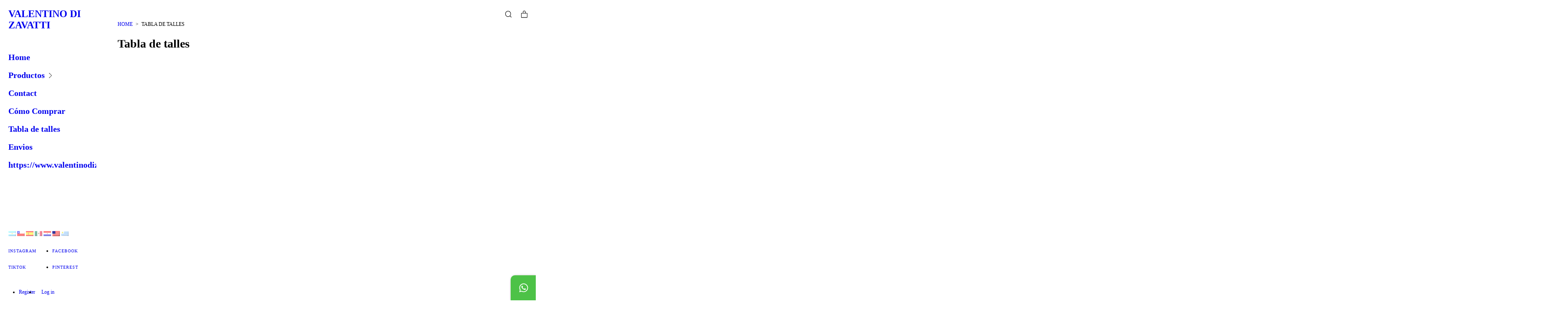

--- FILE ---
content_type: text/html; charset=UTF-8
request_url: https://www.valentinodizavatti.com.ar/us/tabla-de-talles/
body_size: 68605
content:
<!DOCTYPE html>
<html xmlns="http://www.w3.org/1999/xhtml" xmlns:fb="http://www.facebook.com/2008/fbml" xmlns:og="http://opengraphprotocol.org/schema/" lang="en">
    <head>
        <link rel="preconnect" href="https://acdn-us.mitiendanube.com" />
        <link rel="dns-prefetch" href="https://acdn-us.mitiendanube.com" />
        <link rel="preconnect" href="https://fonts.googleapis.com" />
        <link rel="preconnect" href="https://fonts.gstatic.com" crossorigin />
        <meta http-equiv="Content-Type" content="text/html; charset=utf-8" />
        <meta http-equiv="X-UA-Compatible" content="IE=edge,chrome=1" />
        <meta name="viewport" content="width=device-width, initial-scale=1" />
        <title>Tabla de talles</title>
        <meta name="description" content="   " />
        <link rel="preload" as="style" href="//fonts.googleapis.com/css?family=Fraunces:300,400,700|IBM+Plex+Sans:300,400,700&amp;display=swap" />
        <link rel="preload" href="//acdn-us.mitiendanube.com/stores/977/746/themes/atlantico/dart-style-colors-a9da53d4bb41461310746b84837b532f.css" as="style" />

        
        
        
<meta property="og:site_name" content="VALENTINO DI ZAVATTI" />


<meta property="fb:app_id" content="107147892676939" />











        
        
        <style>

            
            



    
    @import url('//fonts.googleapis.com/css?family=Fraunces:300,400,700|IBM+Plex+Sans:300,400,700&display=swap');

 

            @charset "UTF-8":

/*============================================================================
critical-css.tpl

    -This file contains all the theme critical styles wich will be loaded inline before the rest of the site
    -Rest of styling can be found in:
    	--static/css/style-async.css.tpl --> For non critical styles witch will be loaded asynchronously
      --static/css/style-colors.scss.tpl --> For color and font styles related to config/settings.txt

==============================================================================*/

/*============================================================================
  Table of Contents

  #External CSS libraries and plugins
    // Bootstrap Grid v4.1.3
    // Swiper 4.4.2
  #Critical path helpers
  #Components
    // Wrappers
    // Scrollbars
    // Placeholders and preloaders
    // Buttons
    // Links
    // Chips
    // Headings
    // Titles and breadcrumbs
    // Texts
    // Icons
    // Sliders
    // Tabs
    // Lists
    // Tables
    // Notifications
    // Images
    // Forms
    // Video
  #Header and nav
    // Ad Bar
    // Logo
    // Cart widget and search
  #Home page
    // Welcome message
  #Banners
    // Home banners
  #Product grid
    // Category controls
    // Filters
    // Grid item
    // Labels
  #Product detail
  	// Image
  #Cart detail
    // Shipping Calculator
  #Contact page
    // Data contact
  #Orders page
  #Blog
  #Media queries
    // Min width 768px
      //// Components
      //// Banners
      //// Home
      //// Notifications
      //// Images
      //// Product grid
      //// Product detail
      //// Helper classes
  
  #Helper classes
    // Margin and padding
    // Text
    // Align
    // Position
    // Image
    // Visibility
    // Float
    // Width

==============================================================================*/

/*============================================================================
  #External CSS libraries and plugins
==============================================================================*/
  
{# /* // Bootstrap Grid v4.1.3 */ #}

@-ms-viewport{width:device-width}html{box-sizing:border-box;-ms-overflow-style:scrollbar}*,::after,::before{box-sizing:inherit}.container{width:100%;padding-right:15px;padding-left:15px;margin-right:auto;margin-left:auto}@media (min-width:576px){.container{max-width:540px}}@media (min-width:768px){.container{max-width:720px}}@media (min-width:992px){.container{max-width:960px}}@media (min-width:1200px){.container{max-width:1140px}}.container-fluid{width:100%;padding-right:15px;padding-left:15px;margin-right:auto;margin-left:auto}.row{display:-ms-flexbox;display:flex;-ms-flex-wrap:wrap;flex-wrap:wrap;margin-right:-15px;margin-left:-15px}.no-gutters{margin-right:0;margin-left:0}.no-gutters>.col,.no-gutters>[class*=col-]{padding-right:0;padding-left:0}.col,.col-1,.col-10,.col-11,.col-12,.col-2,.col-3,.col-4,.col-5,.col-6,.col-7,.col-8,.col-9,.col-auto,.col-lg,.col-lg-1,.col-lg-10,.col-lg-11,.col-lg-12,.col-lg-2,.col-lg-3,.col-lg-4,.col-lg-5,.col-lg-6,.col-lg-7,.col-lg-8,.col-lg-9,.col-lg-auto,.col-md,.col-md-1,.col-md-10,.col-md-11,.col-md-12,.col-md-2,.col-md-3,.col-md-4,.col-md-5,.col-md-6,.col-md-7,.col-md-8,.col-md-9,.col-md-auto,.col-sm,.col-sm-1,.col-sm-10,.col-sm-11,.col-sm-12,.col-sm-2,.col-sm-3,.col-sm-4,.col-sm-5,.col-sm-6,.col-sm-7,.col-sm-8,.col-sm-9,.col-sm-auto,.col-xl,.col-xl-1,.col-xl-10,.col-xl-11,.col-xl-12,.col-xl-2,.col-xl-3,.col-xl-4,.col-xl-5,.col-xl-6,.col-xl-7,.col-xl-8,.col-xl-9,.col-xl-auto{position:relative;width:100%;min-height:1px;padding-right:15px;padding-left:15px}.col{-ms-flex-preferred-size:0;flex-basis:0;-ms-flex-positive:1;flex-grow:1;max-width:100%}.col-auto{-ms-flex:0 0 auto;flex:0 0 auto;width:auto;max-width:none}.col-1{-ms-flex:0 0 8.333333%;flex:0 0 8.333333%;max-width:8.333333%}.col-2{-ms-flex:0 0 16.666667%;flex:0 0 16.666667%;max-width:16.666667%}.col-3{-ms-flex:0 0 25%;flex:0 0 25%;max-width:25%}.col-4{-ms-flex:0 0 33.333333%;flex:0 0 33.333333%;max-width:33.333333%}.col-5{-ms-flex:0 0 41.666667%;flex:0 0 41.666667%;max-width:41.666667%}.col-6{-ms-flex:0 0 50%;flex:0 0 50%;max-width:50%}.col-7{-ms-flex:0 0 58.333333%;flex:0 0 58.333333%;max-width:58.333333%}.col-8{-ms-flex:0 0 66.666667%;flex:0 0 66.666667%;max-width:66.666667%}.col-9{-ms-flex:0 0 75%;flex:0 0 75%;max-width:75%}.col-10{-ms-flex:0 0 83.333333%;flex:0 0 83.333333%;max-width:83.333333%}.col-11{-ms-flex:0 0 91.666667%;flex:0 0 91.666667%;max-width:91.666667%}.col-12{-ms-flex:0 0 100%;flex:0 0 100%;max-width:100%}.order-first{-ms-flex-order:-1;order:-1}.order-last{-ms-flex-order:13;order:13}.order-0{-ms-flex-order:0;order:0}.order-1{-ms-flex-order:1;order:1}.order-2{-ms-flex-order:2;order:2}.order-3{-ms-flex-order:3;order:3}.order-4{-ms-flex-order:4;order:4}.order-5{-ms-flex-order:5;order:5}.order-6{-ms-flex-order:6;order:6}.order-7{-ms-flex-order:7;order:7}.order-8{-ms-flex-order:8;order:8}.order-9{-ms-flex-order:9;order:9}.order-10{-ms-flex-order:10;order:10}.order-11{-ms-flex-order:11;order:11}.order-12{-ms-flex-order:12;order:12}.offset-1{margin-left:8.333333%}.offset-2{margin-left:16.666667%}.offset-3{margin-left:25%}.offset-4{margin-left:33.333333%}.offset-5{margin-left:41.666667%}.offset-6{margin-left:50%}.offset-7{margin-left:58.333333%}.offset-8{margin-left:66.666667%}.offset-9{margin-left:75%}.offset-10{margin-left:83.333333%}.offset-11{margin-left:91.666667%}@media (min-width:576px){.col-sm{-ms-flex-preferred-size:0;flex-basis:0;-ms-flex-positive:1;flex-grow:1;max-width:100%}.col-sm-auto{-ms-flex:0 0 auto;flex:0 0 auto;width:auto;max-width:none}.col-sm-1{-ms-flex:0 0 8.333333%;flex:0 0 8.333333%;max-width:8.333333%}.col-sm-2{-ms-flex:0 0 16.666667%;flex:0 0 16.666667%;max-width:16.666667%}.col-sm-3{-ms-flex:0 0 25%;flex:0 0 25%;max-width:25%}.col-sm-4{-ms-flex:0 0 33.333333%;flex:0 0 33.333333%;max-width:33.333333%}.col-sm-5{-ms-flex:0 0 41.666667%;flex:0 0 41.666667%;max-width:41.666667%}.col-sm-6{-ms-flex:0 0 50%;flex:0 0 50%;max-width:50%}.col-sm-7{-ms-flex:0 0 58.333333%;flex:0 0 58.333333%;max-width:58.333333%}.col-sm-8{-ms-flex:0 0 66.666667%;flex:0 0 66.666667%;max-width:66.666667%}.col-sm-9{-ms-flex:0 0 75%;flex:0 0 75%;max-width:75%}.col-sm-10{-ms-flex:0 0 83.333333%;flex:0 0 83.333333%;max-width:83.333333%}.col-sm-11{-ms-flex:0 0 91.666667%;flex:0 0 91.666667%;max-width:91.666667%}.col-sm-12{-ms-flex:0 0 100%;flex:0 0 100%;max-width:100%}.order-sm-first{-ms-flex-order:-1;order:-1}.order-sm-last{-ms-flex-order:13;order:13}.order-sm-0{-ms-flex-order:0;order:0}.order-sm-1{-ms-flex-order:1;order:1}.order-sm-2{-ms-flex-order:2;order:2}.order-sm-3{-ms-flex-order:3;order:3}.order-sm-4{-ms-flex-order:4;order:4}.order-sm-5{-ms-flex-order:5;order:5}.order-sm-6{-ms-flex-order:6;order:6}.order-sm-7{-ms-flex-order:7;order:7}.order-sm-8{-ms-flex-order:8;order:8}.order-sm-9{-ms-flex-order:9;order:9}.order-sm-10{-ms-flex-order:10;order:10}.order-sm-11{-ms-flex-order:11;order:11}.order-sm-12{-ms-flex-order:12;order:12}.offset-sm-0{margin-left:0}.offset-sm-1{margin-left:8.333333%}.offset-sm-2{margin-left:16.666667%}.offset-sm-3{margin-left:25%}.offset-sm-4{margin-left:33.333333%}.offset-sm-5{margin-left:41.666667%}.offset-sm-6{margin-left:50%}.offset-sm-7{margin-left:58.333333%}.offset-sm-8{margin-left:66.666667%}.offset-sm-9{margin-left:75%}.offset-sm-10{margin-left:83.333333%}.offset-sm-11{margin-left:91.666667%}}@media (min-width:768px){.col-md{-ms-flex-preferred-size:0;flex-basis:0;-ms-flex-positive:1;flex-grow:1;max-width:100%}.col-md-auto{-ms-flex:0 0 auto;flex:0 0 auto;width:auto;max-width:none}.col-md-1{-ms-flex:0 0 8.333333%;flex:0 0 8.333333%;max-width:8.333333%}.col-md-2{-ms-flex:0 0 16.666667%;flex:0 0 16.666667%;max-width:16.666667%}.col-md-3{-ms-flex:0 0 25%;flex:0 0 25%;max-width:25%}.col-md-4{-ms-flex:0 0 33.333333%;flex:0 0 33.333333%;max-width:33.333333%}.col-md-5{-ms-flex:0 0 41.666667%;flex:0 0 41.666667%;max-width:41.666667%}.col-md-6{-ms-flex:0 0 50%;flex:0 0 50%;max-width:50%}.col-md-7{-ms-flex:0 0 58.333333%;flex:0 0 58.333333%;max-width:58.333333%}.col-md-8{-ms-flex:0 0 66.666667%;flex:0 0 66.666667%;max-width:66.666667%}.col-md-9{-ms-flex:0 0 75%;flex:0 0 75%;max-width:75%}.col-md-10{-ms-flex:0 0 83.333333%;flex:0 0 83.333333%;max-width:83.333333%}.col-md-11{-ms-flex:0 0 91.666667%;flex:0 0 91.666667%;max-width:91.666667%}.col-md-12{-ms-flex:0 0 100%;flex:0 0 100%;max-width:100%}.order-md-first{-ms-flex-order:-1;order:-1}.order-md-last{-ms-flex-order:13;order:13}.order-md-0{-ms-flex-order:0;order:0}.order-md-1{-ms-flex-order:1;order:1}.order-md-2{-ms-flex-order:2;order:2}.order-md-3{-ms-flex-order:3;order:3}.order-md-4{-ms-flex-order:4;order:4}.order-md-5{-ms-flex-order:5;order:5}.order-md-6{-ms-flex-order:6;order:6}.order-md-7{-ms-flex-order:7;order:7}.order-md-8{-ms-flex-order:8;order:8}.order-md-9{-ms-flex-order:9;order:9}.order-md-10{-ms-flex-order:10;order:10}.order-md-11{-ms-flex-order:11;order:11}.order-md-12{-ms-flex-order:12;order:12}.offset-md-0{margin-left:0}.offset-md-1{margin-left:8.333333%}.offset-md-2{margin-left:16.666667%}.offset-md-3{margin-left:25%}.offset-md-4{margin-left:33.333333%}.offset-md-5{margin-left:41.666667%}.offset-md-6{margin-left:50%}.offset-md-7{margin-left:58.333333%}.offset-md-8{margin-left:66.666667%}.offset-md-9{margin-left:75%}.offset-md-10{margin-left:83.333333%}.offset-md-11{margin-left:91.666667%}}@media (min-width:992px){.col-lg{-ms-flex-preferred-size:0;flex-basis:0;-ms-flex-positive:1;flex-grow:1;max-width:100%}.col-lg-auto{-ms-flex:0 0 auto;flex:0 0 auto;width:auto;max-width:none}.col-lg-1{-ms-flex:0 0 8.333333%;flex:0 0 8.333333%;max-width:8.333333%}.col-lg-2{-ms-flex:0 0 16.666667%;flex:0 0 16.666667%;max-width:16.666667%}.col-lg-3{-ms-flex:0 0 25%;flex:0 0 25%;max-width:25%}.col-lg-4{-ms-flex:0 0 33.333333%;flex:0 0 33.333333%;max-width:33.333333%}.col-lg-5{-ms-flex:0 0 41.666667%;flex:0 0 41.666667%;max-width:41.666667%}.col-lg-6{-ms-flex:0 0 50%;flex:0 0 50%;max-width:50%}.col-lg-7{-ms-flex:0 0 58.333333%;flex:0 0 58.333333%;max-width:58.333333%}.col-lg-8{-ms-flex:0 0 66.666667%;flex:0 0 66.666667%;max-width:66.666667%}.col-lg-9{-ms-flex:0 0 75%;flex:0 0 75%;max-width:75%}.col-lg-10{-ms-flex:0 0 83.333333%;flex:0 0 83.333333%;max-width:83.333333%}.col-lg-11{-ms-flex:0 0 91.666667%;flex:0 0 91.666667%;max-width:91.666667%}.col-lg-12{-ms-flex:0 0 100%;flex:0 0 100%;max-width:100%}.order-lg-first{-ms-flex-order:-1;order:-1}.order-lg-last{-ms-flex-order:13;order:13}.order-lg-0{-ms-flex-order:0;order:0}.order-lg-1{-ms-flex-order:1;order:1}.order-lg-2{-ms-flex-order:2;order:2}.order-lg-3{-ms-flex-order:3;order:3}.order-lg-4{-ms-flex-order:4;order:4}.order-lg-5{-ms-flex-order:5;order:5}.order-lg-6{-ms-flex-order:6;order:6}.order-lg-7{-ms-flex-order:7;order:7}.order-lg-8{-ms-flex-order:8;order:8}.order-lg-9{-ms-flex-order:9;order:9}.order-lg-10{-ms-flex-order:10;order:10}.order-lg-11{-ms-flex-order:11;order:11}.order-lg-12{-ms-flex-order:12;order:12}.offset-lg-0{margin-left:0}.offset-lg-1{margin-left:8.333333%}.offset-lg-2{margin-left:16.666667%}.offset-lg-3{margin-left:25%}.offset-lg-4{margin-left:33.333333%}.offset-lg-5{margin-left:41.666667%}.offset-lg-6{margin-left:50%}.offset-lg-7{margin-left:58.333333%}.offset-lg-8{margin-left:66.666667%}.offset-lg-9{margin-left:75%}.offset-lg-10{margin-left:83.333333%}.offset-lg-11{margin-left:91.666667%}}@media (min-width:1200px){.col-xl{-ms-flex-preferred-size:0;flex-basis:0;-ms-flex-positive:1;flex-grow:1;max-width:100%}.col-xl-auto{-ms-flex:0 0 auto;flex:0 0 auto;width:auto;max-width:none}.col-xl-1{-ms-flex:0 0 8.333333%;flex:0 0 8.333333%;max-width:8.333333%}.col-xl-2{-ms-flex:0 0 16.666667%;flex:0 0 16.666667%;max-width:16.666667%}.col-xl-3{-ms-flex:0 0 25%;flex:0 0 25%;max-width:25%}.col-xl-4{-ms-flex:0 0 33.333333%;flex:0 0 33.333333%;max-width:33.333333%}.col-xl-5{-ms-flex:0 0 41.666667%;flex:0 0 41.666667%;max-width:41.666667%}.col-xl-6{-ms-flex:0 0 50%;flex:0 0 50%;max-width:50%}.col-xl-7{-ms-flex:0 0 58.333333%;flex:0 0 58.333333%;max-width:58.333333%}.col-xl-8{-ms-flex:0 0 66.666667%;flex:0 0 66.666667%;max-width:66.666667%}.col-xl-9{-ms-flex:0 0 75%;flex:0 0 75%;max-width:75%}.col-xl-10{-ms-flex:0 0 83.333333%;flex:0 0 83.333333%;max-width:83.333333%}.col-xl-11{-ms-flex:0 0 91.666667%;flex:0 0 91.666667%;max-width:91.666667%}.col-xl-12{-ms-flex:0 0 100%;flex:0 0 100%;max-width:100%}.order-xl-first{-ms-flex-order:-1;order:-1}.order-xl-last{-ms-flex-order:13;order:13}.order-xl-0{-ms-flex-order:0;order:0}.order-xl-1{-ms-flex-order:1;order:1}.order-xl-2{-ms-flex-order:2;order:2}.order-xl-3{-ms-flex-order:3;order:3}.order-xl-4{-ms-flex-order:4;order:4}.order-xl-5{-ms-flex-order:5;order:5}.order-xl-6{-ms-flex-order:6;order:6}.order-xl-7{-ms-flex-order:7;order:7}.order-xl-8{-ms-flex-order:8;order:8}.order-xl-9{-ms-flex-order:9;order:9}.order-xl-10{-ms-flex-order:10;order:10}.order-xl-11{-ms-flex-order:11;order:11}.order-xl-12{-ms-flex-order:12;order:12}.offset-xl-0{margin-left:0}.offset-xl-1{margin-left:8.333333%}.offset-xl-2{margin-left:16.666667%}.offset-xl-3{margin-left:25%}.offset-xl-4{margin-left:33.333333%}.offset-xl-5{margin-left:41.666667%}.offset-xl-6{margin-left:50%}.offset-xl-7{margin-left:58.333333%}.offset-xl-8{margin-left:66.666667%}.offset-xl-9{margin-left:75%}.offset-xl-10{margin-left:83.333333%}.offset-xl-11{margin-left:91.666667%}}.d-none{display:none!important}.d-inline{display:inline!important}.d-inline-block{display:inline-block!important}.d-block{display:block!important}.d-table{display:table!important}.d-table-row{display:table-row!important}.d-table-cell{display:table-cell!important}.d-flex{display:-ms-flexbox!important;display:flex!important}.d-inline-flex{display:-ms-inline-flexbox!important;display:inline-flex!important}@media (min-width:576px){.d-sm-none{display:none!important}.d-sm-inline{display:inline!important}.d-sm-inline-block{display:inline-block!important}.d-sm-block{display:block!important}.d-sm-table{display:table!important}.d-sm-table-row{display:table-row!important}.d-sm-table-cell{display:table-cell!important}.d-sm-flex{display:-ms-flexbox!important;display:flex!important}.d-sm-inline-flex{display:-ms-inline-flexbox!important;display:inline-flex!important}}@media (min-width:768px){.d-md-none{display:none!important}.d-md-inline{display:inline!important}.d-md-inline-block{display:inline-block!important}.d-md-block{display:block!important}.d-md-table{display:table!important}.d-md-table-row{display:table-row!important}.d-md-table-cell{display:table-cell!important}.d-md-flex{display:-ms-flexbox!important;display:flex!important}.d-md-inline-flex{display:-ms-inline-flexbox!important;display:inline-flex!important}}@media (min-width:992px){.d-lg-none{display:none!important}.d-lg-inline{display:inline!important}.d-lg-inline-block{display:inline-block!important}.d-lg-block{display:block!important}.d-lg-table{display:table!important}.d-lg-table-row{display:table-row!important}.d-lg-table-cell{display:table-cell!important}.d-lg-flex{display:-ms-flexbox!important;display:flex!important}.d-lg-inline-flex{display:-ms-inline-flexbox!important;display:inline-flex!important}}@media (min-width:1200px){.d-xl-none{display:none!important}.d-xl-inline{display:inline!important}.d-xl-inline-block{display:inline-block!important}.d-xl-block{display:block!important}.d-xl-table{display:table!important}.d-xl-table-row{display:table-row!important}.d-xl-table-cell{display:table-cell!important}.d-xl-flex{display:-ms-flexbox!important;display:flex!important}.d-xl-inline-flex{display:-ms-inline-flexbox!important;display:inline-flex!important}}@media print{.d-print-none{display:none!important}.d-print-inline{display:inline!important}.d-print-inline-block{display:inline-block!important}.d-print-block{display:block!important}.d-print-table{display:table!important}.d-print-table-row{display:table-row!important}.d-print-table-cell{display:table-cell!important}.d-print-flex{display:-ms-flexbox!important;display:flex!important}.d-print-inline-flex{display:-ms-inline-flexbox!important;display:inline-flex!important}}.flex-row{-ms-flex-direction:row!important;flex-direction:row!important}.flex-column{-ms-flex-direction:column!important;flex-direction:column!important}.flex-row-reverse{-ms-flex-direction:row-reverse!important;flex-direction:row-reverse!important}.flex-column-reverse{-ms-flex-direction:column-reverse!important;flex-direction:column-reverse!important}.flex-wrap{-ms-flex-wrap:wrap!important;flex-wrap:wrap!important}.flex-nowrap{-ms-flex-wrap:nowrap!important;flex-wrap:nowrap!important}.flex-wrap-reverse{-ms-flex-wrap:wrap-reverse!important;flex-wrap:wrap-reverse!important}.flex-fill{-ms-flex:1 1 auto!important;flex:1 1 auto!important}.flex-grow-0{-ms-flex-positive:0!important;flex-grow:0!important}.flex-grow-1{-ms-flex-positive:1!important;flex-grow:1!important}.flex-shrink-0{-ms-flex-negative:0!important;flex-shrink:0!important}.flex-shrink-1{-ms-flex-negative:1!important;flex-shrink:1!important}.justify-content-start{-ms-flex-pack:start!important;justify-content:flex-start!important}.justify-content-end{-ms-flex-pack:end!important;justify-content:flex-end!important}.justify-content-center{-ms-flex-pack:center!important;justify-content:center!important}.justify-content-between{-ms-flex-pack:justify!important;justify-content:space-between!important}.justify-content-around{-ms-flex-pack:distribute!important;justify-content:space-around!important}.align-items-start{-ms-flex-align:start!important;align-items:flex-start!important}.align-items-end{-ms-flex-align:end!important;align-items:flex-end!important}.align-items-center{-ms-flex-align:center!important;align-items:center!important}.align-items-baseline{-ms-flex-align:baseline!important;align-items:baseline!important}.align-items-stretch{-ms-flex-align:stretch!important;align-items:stretch!important}.align-content-start{-ms-flex-line-pack:start!important;align-content:flex-start!important}.align-content-end{-ms-flex-line-pack:end!important;align-content:flex-end!important}.align-content-center{-ms-flex-line-pack:center!important;align-content:center!important}.align-content-between{-ms-flex-line-pack:justify!important;align-content:space-between!important}.align-content-around{-ms-flex-line-pack:distribute!important;align-content:space-around!important}.align-content-stretch{-ms-flex-line-pack:stretch!important;align-content:stretch!important}.align-self-auto{-ms-flex-item-align:auto!important;align-self:auto!important}.align-self-start{-ms-flex-item-align:start!important;align-self:flex-start!important}.align-self-end{-ms-flex-item-align:end!important;align-self:flex-end!important}.align-self-center{-ms-flex-item-align:center!important;align-self:center!important}.align-self-baseline{-ms-flex-item-align:baseline!important;align-self:baseline!important}.align-self-stretch{-ms-flex-item-align:stretch!important;align-self:stretch!important}@media (min-width:576px){.flex-sm-row{-ms-flex-direction:row!important;flex-direction:row!important}.flex-sm-column{-ms-flex-direction:column!important;flex-direction:column!important}.flex-sm-row-reverse{-ms-flex-direction:row-reverse!important;flex-direction:row-reverse!important}.flex-sm-column-reverse{-ms-flex-direction:column-reverse!important;flex-direction:column-reverse!important}.flex-sm-wrap{-ms-flex-wrap:wrap!important;flex-wrap:wrap!important}.flex-sm-nowrap{-ms-flex-wrap:nowrap!important;flex-wrap:nowrap!important}.flex-sm-wrap-reverse{-ms-flex-wrap:wrap-reverse!important;flex-wrap:wrap-reverse!important}.flex-sm-fill{-ms-flex:1 1 auto!important;flex:1 1 auto!important}.flex-sm-grow-0{-ms-flex-positive:0!important;flex-grow:0!important}.flex-sm-grow-1{-ms-flex-positive:1!important;flex-grow:1!important}.flex-sm-shrink-0{-ms-flex-negative:0!important;flex-shrink:0!important}.flex-sm-shrink-1{-ms-flex-negative:1!important;flex-shrink:1!important}.justify-content-sm-start{-ms-flex-pack:start!important;justify-content:flex-start!important}.justify-content-sm-end{-ms-flex-pack:end!important;justify-content:flex-end!important}.justify-content-sm-center{-ms-flex-pack:center!important;justify-content:center!important}.justify-content-sm-between{-ms-flex-pack:justify!important;justify-content:space-between!important}.justify-content-sm-around{-ms-flex-pack:distribute!important;justify-content:space-around!important}.align-items-sm-start{-ms-flex-align:start!important;align-items:flex-start!important}.align-items-sm-end{-ms-flex-align:end!important;align-items:flex-end!important}.align-items-sm-center{-ms-flex-align:center!important;align-items:center!important}.align-items-sm-baseline{-ms-flex-align:baseline!important;align-items:baseline!important}.align-items-sm-stretch{-ms-flex-align:stretch!important;align-items:stretch!important}.align-content-sm-start{-ms-flex-line-pack:start!important;align-content:flex-start!important}.align-content-sm-end{-ms-flex-line-pack:end!important;align-content:flex-end!important}.align-content-sm-center{-ms-flex-line-pack:center!important;align-content:center!important}.align-content-sm-between{-ms-flex-line-pack:justify!important;align-content:space-between!important}.align-content-sm-around{-ms-flex-line-pack:distribute!important;align-content:space-around!important}.align-content-sm-stretch{-ms-flex-line-pack:stretch!important;align-content:stretch!important}.align-self-sm-auto{-ms-flex-item-align:auto!important;align-self:auto!important}.align-self-sm-start{-ms-flex-item-align:start!important;align-self:flex-start!important}.align-self-sm-end{-ms-flex-item-align:end!important;align-self:flex-end!important}.align-self-sm-center{-ms-flex-item-align:center!important;align-self:center!important}.align-self-sm-baseline{-ms-flex-item-align:baseline!important;align-self:baseline!important}.align-self-sm-stretch{-ms-flex-item-align:stretch!important;align-self:stretch!important}}@media (min-width:768px){.flex-md-row{-ms-flex-direction:row!important;flex-direction:row!important}.flex-md-column{-ms-flex-direction:column!important;flex-direction:column!important}.flex-md-row-reverse{-ms-flex-direction:row-reverse!important;flex-direction:row-reverse!important}.flex-md-column-reverse{-ms-flex-direction:column-reverse!important;flex-direction:column-reverse!important}.flex-md-wrap{-ms-flex-wrap:wrap!important;flex-wrap:wrap!important}.flex-md-nowrap{-ms-flex-wrap:nowrap!important;flex-wrap:nowrap!important}.flex-md-wrap-reverse{-ms-flex-wrap:wrap-reverse!important;flex-wrap:wrap-reverse!important}.flex-md-fill{-ms-flex:1 1 auto!important;flex:1 1 auto!important}.flex-md-grow-0{-ms-flex-positive:0!important;flex-grow:0!important}.flex-md-grow-1{-ms-flex-positive:1!important;flex-grow:1!important}.flex-md-shrink-0{-ms-flex-negative:0!important;flex-shrink:0!important}.flex-md-shrink-1{-ms-flex-negative:1!important;flex-shrink:1!important}.justify-content-md-start{-ms-flex-pack:start!important;justify-content:flex-start!important}.justify-content-md-end{-ms-flex-pack:end!important;justify-content:flex-end!important}.justify-content-md-center{-ms-flex-pack:center!important;justify-content:center!important}.justify-content-md-between{-ms-flex-pack:justify!important;justify-content:space-between!important}.justify-content-md-around{-ms-flex-pack:distribute!important;justify-content:space-around!important}.align-items-md-start{-ms-flex-align:start!important;align-items:flex-start!important}.align-items-md-end{-ms-flex-align:end!important;align-items:flex-end!important}.align-items-md-center{-ms-flex-align:center!important;align-items:center!important}.align-items-md-baseline{-ms-flex-align:baseline!important;align-items:baseline!important}.align-items-md-stretch{-ms-flex-align:stretch!important;align-items:stretch!important}.align-content-md-start{-ms-flex-line-pack:start!important;align-content:flex-start!important}.align-content-md-end{-ms-flex-line-pack:end!important;align-content:flex-end!important}.align-content-md-center{-ms-flex-line-pack:center!important;align-content:center!important}.align-content-md-between{-ms-flex-line-pack:justify!important;align-content:space-between!important}.align-content-md-around{-ms-flex-line-pack:distribute!important;align-content:space-around!important}.align-content-md-stretch{-ms-flex-line-pack:stretch!important;align-content:stretch!important}.align-self-md-auto{-ms-flex-item-align:auto!important;align-self:auto!important}.align-self-md-start{-ms-flex-item-align:start!important;align-self:flex-start!important}.align-self-md-end{-ms-flex-item-align:end!important;align-self:flex-end!important}.align-self-md-center{-ms-flex-item-align:center!important;align-self:center!important}.align-self-md-baseline{-ms-flex-item-align:baseline!important;align-self:baseline!important}.align-self-md-stretch{-ms-flex-item-align:stretch!important;align-self:stretch!important}}@media (min-width:992px){.flex-lg-row{-ms-flex-direction:row!important;flex-direction:row!important}.flex-lg-column{-ms-flex-direction:column!important;flex-direction:column!important}.flex-lg-row-reverse{-ms-flex-direction:row-reverse!important;flex-direction:row-reverse!important}.flex-lg-column-reverse{-ms-flex-direction:column-reverse!important;flex-direction:column-reverse!important}.flex-lg-wrap{-ms-flex-wrap:wrap!important;flex-wrap:wrap!important}.flex-lg-nowrap{-ms-flex-wrap:nowrap!important;flex-wrap:nowrap!important}.flex-lg-wrap-reverse{-ms-flex-wrap:wrap-reverse!important;flex-wrap:wrap-reverse!important}.flex-lg-fill{-ms-flex:1 1 auto!important;flex:1 1 auto!important}.flex-lg-grow-0{-ms-flex-positive:0!important;flex-grow:0!important}.flex-lg-grow-1{-ms-flex-positive:1!important;flex-grow:1!important}.flex-lg-shrink-0{-ms-flex-negative:0!important;flex-shrink:0!important}.flex-lg-shrink-1{-ms-flex-negative:1!important;flex-shrink:1!important}.justify-content-lg-start{-ms-flex-pack:start!important;justify-content:flex-start!important}.justify-content-lg-end{-ms-flex-pack:end!important;justify-content:flex-end!important}.justify-content-lg-center{-ms-flex-pack:center!important;justify-content:center!important}.justify-content-lg-between{-ms-flex-pack:justify!important;justify-content:space-between!important}.justify-content-lg-around{-ms-flex-pack:distribute!important;justify-content:space-around!important}.align-items-lg-start{-ms-flex-align:start!important;align-items:flex-start!important}.align-items-lg-end{-ms-flex-align:end!important;align-items:flex-end!important}.align-items-lg-center{-ms-flex-align:center!important;align-items:center!important}.align-items-lg-baseline{-ms-flex-align:baseline!important;align-items:baseline!important}.align-items-lg-stretch{-ms-flex-align:stretch!important;align-items:stretch!important}.align-content-lg-start{-ms-flex-line-pack:start!important;align-content:flex-start!important}.align-content-lg-end{-ms-flex-line-pack:end!important;align-content:flex-end!important}.align-content-lg-center{-ms-flex-line-pack:center!important;align-content:center!important}.align-content-lg-between{-ms-flex-line-pack:justify!important;align-content:space-between!important}.align-content-lg-around{-ms-flex-line-pack:distribute!important;align-content:space-around!important}.align-content-lg-stretch{-ms-flex-line-pack:stretch!important;align-content:stretch!important}.align-self-lg-auto{-ms-flex-item-align:auto!important;align-self:auto!important}.align-self-lg-start{-ms-flex-item-align:start!important;align-self:flex-start!important}.align-self-lg-end{-ms-flex-item-align:end!important;align-self:flex-end!important}.align-self-lg-center{-ms-flex-item-align:center!important;align-self:center!important}.align-self-lg-baseline{-ms-flex-item-align:baseline!important;align-self:baseline!important}.align-self-lg-stretch{-ms-flex-item-align:stretch!important;align-self:stretch!important}}@media (min-width:1200px){.flex-xl-row{-ms-flex-direction:row!important;flex-direction:row!important}.flex-xl-column{-ms-flex-direction:column!important;flex-direction:column!important}.flex-xl-row-reverse{-ms-flex-direction:row-reverse!important;flex-direction:row-reverse!important}.flex-xl-column-reverse{-ms-flex-direction:column-reverse!important;flex-direction:column-reverse!important}.flex-xl-wrap{-ms-flex-wrap:wrap!important;flex-wrap:wrap!important}.flex-xl-nowrap{-ms-flex-wrap:nowrap!important;flex-wrap:nowrap!important}.flex-xl-wrap-reverse{-ms-flex-wrap:wrap-reverse!important;flex-wrap:wrap-reverse!important}.flex-xl-fill{-ms-flex:1 1 auto!important;flex:1 1 auto!important}.flex-xl-grow-0{-ms-flex-positive:0!important;flex-grow:0!important}.flex-xl-grow-1{-ms-flex-positive:1!important;flex-grow:1!important}.flex-xl-shrink-0{-ms-flex-negative:0!important;flex-shrink:0!important}.flex-xl-shrink-1{-ms-flex-negative:1!important;flex-shrink:1!important}.justify-content-xl-start{-ms-flex-pack:start!important;justify-content:flex-start!important}.justify-content-xl-end{-ms-flex-pack:end!important;justify-content:flex-end!important}.justify-content-xl-center{-ms-flex-pack:center!important;justify-content:center!important}.justify-content-xl-between{-ms-flex-pack:justify!important;justify-content:space-between!important}.justify-content-xl-around{-ms-flex-pack:distribute!important;justify-content:space-around!important}.align-items-xl-start{-ms-flex-align:start!important;align-items:flex-start!important}.align-items-xl-end{-ms-flex-align:end!important;align-items:flex-end!important}.align-items-xl-center{-ms-flex-align:center!important;align-items:center!important}.align-items-xl-baseline{-ms-flex-align:baseline!important;align-items:baseline!important}.align-items-xl-stretch{-ms-flex-align:stretch!important;align-items:stretch!important}.align-content-xl-start{-ms-flex-line-pack:start!important;align-content:flex-start!important}.align-content-xl-end{-ms-flex-line-pack:end!important;align-content:flex-end!important}.align-content-xl-center{-ms-flex-line-pack:center!important;align-content:center!important}.align-content-xl-between{-ms-flex-line-pack:justify!important;align-content:space-between!important}.align-content-xl-around{-ms-flex-line-pack:distribute!important;align-content:space-around!important}.align-content-xl-stretch{-ms-flex-line-pack:stretch!important;align-content:stretch!important}.align-self-xl-auto{-ms-flex-item-align:auto!important;align-self:auto!important}.align-self-xl-start{-ms-flex-item-align:start!important;align-self:flex-start!important}.align-self-xl-end{-ms-flex-item-align:end!important;align-self:flex-end!important}.align-self-xl-center{-ms-flex-item-align:center!important;align-self:center!important}.align-self-xl-baseline{-ms-flex-item-align:baseline!important;align-self:baseline!important}.align-self-xl-stretch{-ms-flex-item-align:stretch!important;align-self:stretch!important}}

{# /* // Swiper 4.4.2 */ #}

.swiper-container{width:100%;margin:0 auto;position:relative;overflow:hidden;list-style:none;padding:0;z-index:1}.swiper-container-no-flexbox .swiper-slide{float:left}.swiper-container-vertical>.swiper-wrapper{-webkit-box-orient:vertical;-webkit-box-direction:normal;-webkit-flex-direction:column;-ms-flex-direction:column;flex-direction:column}.swiper-wrapper{position:relative;width:100%;height:100%;z-index:1;display:-webkit-box;display:-webkit-flex;display:-ms-flexbox;display:flex;-webkit-transition-property:-webkit-transform;transition-property:-webkit-transform;-o-transition-property:transform;transition-property:transform;transition-property:transform,-webkit-transform}.swiper-container-android .swiper-slide,.swiper-wrapper{-webkit-transform:translate3d(0,0,0);transform:translate3d(0,0,0)}.swiper-container-multirow>.swiper-wrapper{-webkit-flex-wrap:wrap;-ms-flex-wrap:wrap;flex-wrap:wrap}.swiper-container-free-mode>.swiper-wrapper{-webkit-transition-timing-function:ease-out;-o-transition-timing-function:ease-out;transition-timing-function:ease-out;margin:0 auto}.swiper-slide{-webkit-flex-shrink:0;-ms-flex-negative:0;flex-shrink:0;width:100%;height:100%;position:relative;-webkit-transition-property:-webkit-transform;transition-property:-webkit-transform;-o-transition-property:transform;transition-property:transform;transition-property:transform,-webkit-transform}.swiper-slide-invisible-blank{visibility:hidden}.swiper-container-autoheight,.swiper-container-autoheight .swiper-slide{height:auto}.swiper-container-autoheight .swiper-wrapper{-webkit-box-align:start;-webkit-align-items:flex-start;-ms-flex-align:start;align-items:flex-start;-webkit-transition-property:height,-webkit-transform;transition-property:height,-webkit-transform;-o-transition-property:transform,height;transition-property:transform,height;transition-property:transform,height,-webkit-transform}.swiper-container-3d{-webkit-perspective:1200px;perspective:1200px}.swiper-container-3d .swiper-cube-shadow,.swiper-container-3d .swiper-slide,.swiper-container-3d .swiper-slide-shadow-bottom,.swiper-container-3d .swiper-slide-shadow-left,.swiper-container-3d .swiper-slide-shadow-right,.swiper-container-3d .swiper-slide-shadow-top,.swiper-container-3d .swiper-wrapper{-webkit-transform-style:preserve-3d;transform-style:preserve-3d}.swiper-container-3d .swiper-slide-shadow-bottom,.swiper-container-3d .swiper-slide-shadow-left,.swiper-container-3d .swiper-slide-shadow-right,.swiper-container-3d .swiper-slide-shadow-top{position:absolute;left:0;top:0;width:100%;height:100%;pointer-events:none;z-index:10}.swiper-container-3d .swiper-slide-shadow-left{background-image:-webkit-gradient(linear,right top,left top,from(rgba(0,0,0,.5)),to(rgba(0,0,0,0)));background-image:-webkit-linear-gradient(right,rgba(0,0,0,.5),rgba(0,0,0,0));background-image:-o-linear-gradient(right,rgba(0,0,0,.5),rgba(0,0,0,0));background-image:linear-gradient(to left,rgba(0,0,0,.5),rgba(0,0,0,0))}.swiper-container-3d .swiper-slide-shadow-right{background-image:-webkit-gradient(linear,left top,right top,from(rgba(0,0,0,.5)),to(rgba(0,0,0,0)));background-image:-webkit-linear-gradient(left,rgba(0,0,0,.5),rgba(0,0,0,0));background-image:-o-linear-gradient(left,rgba(0,0,0,.5),rgba(0,0,0,0));background-image:linear-gradient(to right,rgba(0,0,0,.5),rgba(0,0,0,0))}.swiper-container-3d .swiper-slide-shadow-top{background-image:-webkit-gradient(linear,left bottom,left top,from(rgba(0,0,0,.5)),to(rgba(0,0,0,0)));background-image:-webkit-linear-gradient(bottom,rgba(0,0,0,.5),rgba(0,0,0,0));background-image:-o-linear-gradient(bottom,rgba(0,0,0,.5),rgba(0,0,0,0));background-image:linear-gradient(to top,rgba(0,0,0,.5),rgba(0,0,0,0))}.swiper-container-3d .swiper-slide-shadow-bottom{background-image:-webkit-gradient(linear,left top,left bottom,from(rgba(0,0,0,.5)),to(rgba(0,0,0,0)));background-image:-webkit-linear-gradient(top,rgba(0,0,0,.5),rgba(0,0,0,0));background-image:-o-linear-gradient(top,rgba(0,0,0,.5),rgba(0,0,0,0));background-image:linear-gradient(to bottom,rgba(0,0,0,.5),rgba(0,0,0,0))}.swiper-container-wp8-horizontal,.swiper-container-wp8-horizontal>.swiper-wrapper{-ms-touch-action:pan-y;touch-action:pan-y}.swiper-container-wp8-vertical,.swiper-container-wp8-vertical>.swiper-wrapper{-ms-touch-action:pan-x;touch-action:pan-x}.swiper-button-next,.swiper-button-prev{position:absolute;top:50%;z-index:10;width:30px;height:40px;margin-top:-20px;line-height:40px;color:#fff;text-align:center;cursor:pointer}.swiper-button-next.swiper-button-disabled,.swiper-button-prev.swiper-button-disabled{opacity:0;cursor:auto;pointer-events:none}.swiper-button-prev,.swiper-container-rtl .swiper-button-next{left:10px;right:auto}.swiper-button-next,.swiper-container-rtl .swiper-button-prev{right:10px;left:auto}.swiper-button-lock{display:none}.swiper-pagination{position:absolute;text-align:left;-webkit-transition:.3s opacity;-o-transition:.3s opacity;transition:.3s opacity;-webkit-transform:translate3d(0,0,0);transform:translate3d(0,0,0);z-index:10}.swiper-pagination.swiper-pagination-hidden{opacity:0}.swiper-container-horizontal>.swiper-pagination-bullets,.swiper-pagination-custom,.swiper-pagination-fraction{bottom:50px;left:0;width:100%}.swiper-pagination-bullets-dynamic{overflow:hidden;font-size:0}.swiper-pagination-bullets-dynamic .swiper-pagination-bullet{-webkit-transform:scale(.33);-ms-transform:scale(.33);transform:scale(.33);position:relative}.swiper-pagination-bullets-dynamic .swiper-pagination-bullet-active{-webkit-transform:scale(1);-ms-transform:scale(1);transform:scale(1)}.swiper-pagination-bullets-dynamic .swiper-pagination-bullet-active-main{-webkit-transform:scale(1);-ms-transform:scale(1);transform:scale(1)}.swiper-pagination-bullets-dynamic .swiper-pagination-bullet-active-prev{-webkit-transform:scale(.66);-ms-transform:scale(.66);transform:scale(.66)}.swiper-pagination-bullets-dynamic .swiper-pagination-bullet-active-prev-prev{-webkit-transform:scale(.33);-ms-transform:scale(.33);transform:scale(.33)}.swiper-pagination-bullets-dynamic .swiper-pagination-bullet-active-next{-webkit-transform:scale(.66);-ms-transform:scale(.66);transform:scale(.66)}.swiper-pagination-bullets-dynamic .swiper-pagination-bullet-active-next-next{-webkit-transform:scale(.33);-ms-transform:scale(.33);transform:scale(.33)}.swiper-pagination-bullet{width:12px;height:12px;display:inline-block;border-radius:100%;background:#000;opacity:.2}button.swiper-pagination-bullet{border:none;margin:0;padding:0;-webkit-box-shadow:none;box-shadow:none;-webkit-appearance:none;-moz-appearance:none;appearance:none}.swiper-pagination-clickable .swiper-pagination-bullet{cursor:pointer}.swiper-pagination-bullet-active{opacity:1;background:#007aff}.swiper-container-vertical>.swiper-pagination-bullets{right:10px;top:50%;-webkit-transform:translate3d(0,-50%,0);transform:translate3d(0,-50%,0)}.swiper-container-vertical>.swiper-pagination-bullets .swiper-pagination-bullet{margin:6px 0;display:block}.swiper-container-vertical>.swiper-pagination-bullets.swiper-pagination-bullets-dynamic{top:50%;-webkit-transform:translateY(-50%);-ms-transform:translateY(-50%);transform:translateY(-50%);width:8px}.swiper-container-vertical>.swiper-pagination-bullets.swiper-pagination-bullets-dynamic .swiper-pagination-bullet{display:inline-block;-webkit-transition:.2s top,.2s -webkit-transform;transition:.2s top,.2s -webkit-transform;-o-transition:.2s transform,.2s top;transition:.2s transform,.2s top;transition:.2s transform,.2s top,.2s -webkit-transform}.swiper-container-horizontal>.swiper-pagination-bullets .swiper-pagination-bullet{margin:0 4px}.swiper-container-horizontal>.swiper-pagination-bullets.swiper-pagination-bullets-dynamic{left:50%;-webkit-transform:translateX(-50%);-ms-transform:translateX(-50%);transform:translateX(-50%);white-space:nowrap}.swiper-container-horizontal>.swiper-pagination-bullets.swiper-pagination-bullets-dynamic .swiper-pagination-bullet{-webkit-transition:.2s left,.2s -webkit-transform;transition:.2s left,.2s -webkit-transform;-o-transition:.2s transform,.2s left;transition:.2s transform,.2s left;transition:.2s transform,.2s left,.2s -webkit-transform}.swiper-container-horizontal.swiper-container-rtl>.swiper-pagination-bullets-dynamic .swiper-pagination-bullet{-webkit-transition:.2s right,.2s -webkit-transform;transition:.2s right,.2s -webkit-transform;-o-transition:.2s transform,.2s right;transition:.2s transform,.2s right;transition:.2s transform,.2s right,.2s -webkit-transform}.swiper-pagination-progressbar{background:rgba(0,0,0,.25);position:absolute}.swiper-pagination-progressbar .swiper-pagination-progressbar-fill{background:#007aff;position:absolute;left:0;top:0;width:100%;height:100%;-webkit-transform:scale(0);-ms-transform:scale(0);transform:scale(0);-webkit-transform-origin:left top;-ms-transform-origin:left top;transform-origin:left top}.swiper-container-rtl .swiper-pagination-progressbar .swiper-pagination-progressbar-fill{-webkit-transform-origin:right top;-ms-transform-origin:right top;transform-origin:right top}.swiper-container-horizontal>.swiper-pagination-progressbar,.swiper-container-vertical>.swiper-pagination-progressbar.swiper-pagination-progressbar-opposite{width:100%;height:4px;left:0;top:0}.swiper-container-horizontal>.swiper-pagination-progressbar.swiper-pagination-progressbar-opposite,.swiper-container-vertical>.swiper-pagination-progressbar{width:4px;height:100%;left:0;top:0}.swiper-pagination-white .swiper-pagination-bullet-active{background:#fff}.swiper-pagination-progressbar.swiper-pagination-white{background:rgba(255,255,255,.25)}.swiper-pagination-progressbar.swiper-pagination-white .swiper-pagination-progressbar-fill{background:#fff}.swiper-pagination-black .swiper-pagination-bullet-active{background:#000}.swiper-pagination-progressbar.swiper-pagination-black{background:rgba(0,0,0,.25)}.swiper-pagination-progressbar.swiper-pagination-black .swiper-pagination-progressbar-fill{background:#000}.swiper-pagination-lock{display:none}.swiper-lazy-preloader{width:42px;height:42px;position:absolute;left:50%;top:50%;margin-left:-21px;margin-top:-21px;z-index:10;-webkit-transform-origin:50%;-ms-transform-origin:50%;transform-origin:50%;-webkit-animation:swiper-preloader-spin 1s steps(12,end) infinite;animation:swiper-preloader-spin 1s steps(12,end) infinite}.swiper-lazy-preloader:after{display:block;content:'';width:100%;height:100%;background-image:url("data:image/svg+xml;charset=utf-8,%3Csvg%20viewBox%3D'0%200%20120%20120'%20xmlns%3D'http%3A%2F%2Fwww.w3.org%2F2000%2Fsvg'%20xmlns%3Axlink%3D'http%3A%2F%2Fwww.w3.org%2F1999%2Fxlink'%3E%3Cdefs%3E%3Cline%20id%3D'l'%20x1%3D'60'%20x2%3D'60'%20y1%3D'7'%20y2%3D'27'%20stroke%3D'%236c6c6c'%20stroke-width%3D'11'%20stroke-linecap%3D'round'%2F%3E%3C%2Fdefs%3E%3Cg%3E%3Cuse%20xlink%3Ahref%3D'%23l'%20opacity%3D'.27'%2F%3E%3Cuse%20xlink%3Ahref%3D'%23l'%20opacity%3D'.27'%20transform%3D'rotate(30%2060%2C60)'%2F%3E%3Cuse%20xlink%3Ahref%3D'%23l'%20opacity%3D'.27'%20transform%3D'rotate(60%2060%2C60)'%2F%3E%3Cuse%20xlink%3Ahref%3D'%23l'%20opacity%3D'.27'%20transform%3D'rotate(90%2060%2C60)'%2F%3E%3Cuse%20xlink%3Ahref%3D'%23l'%20opacity%3D'.27'%20transform%3D'rotate(120%2060%2C60)'%2F%3E%3Cuse%20xlink%3Ahref%3D'%23l'%20opacity%3D'.27'%20transform%3D'rotate(150%2060%2C60)'%2F%3E%3Cuse%20xlink%3Ahref%3D'%23l'%20opacity%3D'.37'%20transform%3D'rotate(180%2060%2C60)'%2F%3E%3Cuse%20xlink%3Ahref%3D'%23l'%20opacity%3D'.46'%20transform%3D'rotate(210%2060%2C60)'%2F%3E%3Cuse%20xlink%3Ahref%3D'%23l'%20opacity%3D'.56'%20transform%3D'rotate(240%2060%2C60)'%2F%3E%3Cuse%20xlink%3Ahref%3D'%23l'%20opacity%3D'.66'%20transform%3D'rotate(270%2060%2C60)'%2F%3E%3Cuse%20xlink%3Ahref%3D'%23l'%20opacity%3D'.75'%20transform%3D'rotate(300%2060%2C60)'%2F%3E%3Cuse%20xlink%3Ahref%3D'%23l'%20opacity%3D'.85'%20transform%3D'rotate(330%2060%2C60)'%2F%3E%3C%2Fg%3E%3C%2Fsvg%3E");background-position:50%;background-size:100%;background-repeat:no-repeat}.swiper-lazy-preloader-white:after{background-image:url("data:image/svg+xml;charset=utf-8,%3Csvg%20viewBox%3D'0%200%20120%20120'%20xmlns%3D'http%3A%2F%2Fwww.w3.org%2F2000%2Fsvg'%20xmlns%3Axlink%3D'http%3A%2F%2Fwww.w3.org%2F1999%2Fxlink'%3E%3Cdefs%3E%3Cline%20id%3D'l'%20x1%3D'60'%20x2%3D'60'%20y1%3D'7'%20y2%3D'27'%20stroke%3D'%23fff'%20stroke-width%3D'11'%20stroke-linecap%3D'round'%2F%3E%3C%2Fdefs%3E%3Cg%3E%3Cuse%20xlink%3Ahref%3D'%23l'%20opacity%3D'.27'%2F%3E%3Cuse%20xlink%3Ahref%3D'%23l'%20opacity%3D'.27'%20transform%3D'rotate(30%2060%2C60)'%2F%3E%3Cuse%20xlink%3Ahref%3D'%23l'%20opacity%3D'.27'%20transform%3D'rotate(60%2060%2C60)'%2F%3E%3Cuse%20xlink%3Ahref%3D'%23l'%20opacity%3D'.27'%20transform%3D'rotate(90%2060%2C60)'%2F%3E%3Cuse%20xlink%3Ahref%3D'%23l'%20opacity%3D'.27'%20transform%3D'rotate(120%2060%2C60)'%2F%3E%3Cuse%20xlink%3Ahref%3D'%23l'%20opacity%3D'.27'%20transform%3D'rotate(150%2060%2C60)'%2F%3E%3Cuse%20xlink%3Ahref%3D'%23l'%20opacity%3D'.37'%20transform%3D'rotate(180%2060%2C60)'%2F%3E%3Cuse%20xlink%3Ahref%3D'%23l'%20opacity%3D'.46'%20transform%3D'rotate(210%2060%2C60)'%2F%3E%3Cuse%20xlink%3Ahref%3D'%23l'%20opacity%3D'.56'%20transform%3D'rotate(240%2060%2C60)'%2F%3E%3Cuse%20xlink%3Ahref%3D'%23l'%20opacity%3D'.66'%20transform%3D'rotate(270%2060%2C60)'%2F%3E%3Cuse%20xlink%3Ahref%3D'%23l'%20opacity%3D'.75'%20transform%3D'rotate(300%2060%2C60)'%2F%3E%3Cuse%20xlink%3Ahref%3D'%23l'%20opacity%3D'.85'%20transform%3D'rotate(330%2060%2C60)'%2F%3E%3C%2Fg%3E%3C%2Fsvg%3E")}@-webkit-keyframes swiper-preloader-spin{100%{-webkit-transform:rotate(360deg);transform:rotate(360deg)}}@keyframes swiper-preloader-spin{100%{-webkit-transform:rotate(360deg);transform:rotate(360deg)}}.swiper-container-fade.swiper-container-free-mode .swiper-slide{-webkit-transition-timing-function:ease-out;-o-transition-timing-function:ease-out;transition-timing-function:ease-out}.swiper-container-fade .swiper-slide{pointer-events:none;-webkit-transition-property:opacity;-o-transition-property:opacity;transition-property:opacity}.swiper-container-fade .swiper-slide .swiper-slide{pointer-events:none}.swiper-container-fade .swiper-slide-active,.swiper-container-fade .swiper-slide-active .swiper-slide-active{pointer-events:auto}

/*============================================================================
  #Critical path helpers
==============================================================================*/

/* Hidden general content until rest of styling loads */
.visible-when-content-ready{
	visibility: hidden!important;
}
.display-when-content-ready{
	display: none!important;
}

/*============================================================================
  #Components
==============================================================================*/

{# /* // Wrappers */ #}

body{
  margin: 0;
  font-size: 12px;
}

.sidebar-content {
  position: relative;
  top: 0;
  z-index: 999;
  width: 100%;
  height: 110px;
  padding: 20px 20px 0 20px;
}

.sidebar-content-transparent {
  position: absolute;
  top: 0;
}

{# /* // Scrollbars */ #}

::-webkit-scrollbar {
  width: 8px;
}

{# /*  Track */ #}
::-webkit-scrollbar-track {
  background: #f1f1f1;
  border-radius: 4px;
}

{# /*  Handle */ #}
::-webkit-scrollbar-thumb {
  background: #888;
  border-radius: 4px;
}

{# /*  Handle on hover */ #}
::-webkit-scrollbar-thumb:hover {
  background: #555; 
}

{# /* // Placeholders and preloaders */ #}

.placeholder-icon{
  position: absolute;
  top: 50%;
  left: 50%;
  transform: translate(-50%, -50%);
  -webkit-transform: translate(-50%, -50%);
  -ms-transform: translate(-50%, -50%);
} 
.product-placeholder-container{
  position: relative;
  max-height: 900px;
  margin-bottom: -20px;
  overflow: hidden;
}
.placeholder-shine{
  position: absolute;
  top: 0;
  left: 0;
  width: 100%;
  height: 100%;
  opacity: 0.5;
  -moz-animation: placeholder-shine 1.5s infinite;
  -webkit-animation: placeholder-shine 1.5s infinite;
  animation: placeholder-shine 1.5s infinite;
}
@keyframes placeholder-shine {
  0%{
    opacity: 0.1;
  }
  50% {
    opacity: 0.5;
  }
  100% {
    opacity: 0.1;
  }
}
.placeholder-fade{
  position: absolute;
  top: 0;
  left: 0;
  width: 100%;
  height: 100%;
  opacity: 0.1;
  -moz-animation: placeholder-fade 1.5s infinite;
  -webkit-animation: placeholder-fade 1.5s infinite;
  animation: placeholder-fade 1.5s infinite;
}
@keyframes placeholder-fade {
  0%{
    opacity: 0.1;
  }
  50% {
    opacity: 0.2;
  }
  100% {
    opacity: 0.1;
  }
}
.blur-up {
  position: absolute;
  top: 0;
  -webkit-filter: blur(2px);
  filter: blur(2px);
  -moz-filter: blur(2px);
  -ms-filter: blur(2px);
  -o-filter: blur(2px);
  transition: opacity .2s, -webkit-filter .2s;
}
.blur-up-big {
  -webkit-filter: blur(6px);
  filter: blur(6px);
  -moz-filter: blur(6px);
  -ms-filter: blur(6px);
  -o-filter: blur(6px);
  transition: filter .2s, -webkit-filter .2s;
}
.blur-up-huge {
  -webkit-filter: blur(8px);
  filter: blur(8px);
  -moz-filter: blur(8px);
  -ms-filter: blur(8px);
  -o-filter: blur(8px);
  transition: filter .2s, -webkit-filter .2s;
}
.blur-up.lazyloaded,
.blur-up-big.lazyloaded,
.blur-up-huge.lazyloaded,
.blur-up.swiper-lazy-loaded,
.blur-up-big.swiper-lazy-loaded,
.blur-up-huge.swiper-lazy-loaded {
  -webkit-filter: none;
  filter: none;
  -moz-filter: none;
  -ms-filter: none;
  -o-filter: none;
}
.preloader-bg-img,
.product-slider-image.blur-up{
  position: absolute;
  left: 0;
  top: 0;
  width: 100%;
  -webkit-filter: blur(4px);
  filter: blur(4px);
  -moz-filter: blur(4px);
  -ms-filter: blur(4px);
  -o-filter: blur(4px);
  transition: filter .2s, -webkit-filter .2s, opacity .2s;
  /* Avoid strange image behaviour on filters in IOS */
  -webkit-perspective: 1000;
  -webkit-backface-visibility: hidden;
}
.product-slider-image.blur-up{
  left: 50%;
  width: auto;
}
.swiper-lazy-loaded + .preloader-bg-img,
.lazyloaded + .blur-up{
  opacity: 0;
  -webkit-filter: none;
  filter: none;
  -moz-filter: none;
  -ms-filter: none;
  -o-filter: none;
}
.fade-in {
  opacity: 0;
  transition: opacity .2s;
}
.fade-in.lazyloaded,
.fade-in.swiper-lazy-loaded,
.fade-in.image-priority-high {
  opacity: 1;
}
.lazyloaded + .blur-up {
  opacity: 0;
  pointer-events: none;
}

.lazyloaded + .placeholder-shine,
.lazyloaded + .placeholder-fade,
.swiper-lazy-loaded + .placeholder-fade{
  display: none;
}


.spinner {
  position: relative;
  display: grid;
  place-items: center;
}

.spinner::before,
.spinner::after {
  content: '';
  box-sizing: border-box;
  position: absolute;
}

.spinner::before {
  width: 100%;
  height: 4px;
  border-radius: 10px;
  animation: spinner-line 0.8s cubic-bezier(0, 0, 0.03, 0.9) infinite;
}

.spinner-small::before {
  height: 2px;
}

@keyframes spinner-line {
  0%, 44%, 88.1%, 100% {
    transform-origin: left;
  }
  
  0%, 100%, 88% {
    transform: scaleX(0);
  }
  
  44.1%, 88% {
    transform-origin: right;
  }
  
  33%, 44% {
    transform: scaleX(1);
  }
}

{# /* // Animations */ #}

.transition-up {
  opacity: 0;
}

{# /* // Buttons */ #}

.btn-whatsapp {
  position: fixed;
  right: 0;
  bottom: 0;
  z-index: 999;
  color: white;
  background-color:#4dc247;
  box-shadow: 2px 2px 6px rgba(0,0,0,0.4);
  border-radius: 10px 0 0 0;
}

.btn-whatsapp svg{
  width: 60px;
  height: 60px;
  padding: 18px 18px 18px 20px;
  fill: white;
  vertical-align:middle;
}


.btn-quickshop {
  position: absolute;
  bottom: 0;
  right: 0;
  z-index: 999;
  float: right;
  padding: 10px 20px; 
  font-size: 12px;
  text-align: left;
  border-radius: 10px 0 0 0;
  cursor: pointer;
}
.item-actions {
  position: absolute;
  right: 0;
  bottom: 0;
  z-index: 10;
  height: 36px;
  overflow: hidden;
}
.item .item-btn-quickshop {
  width: 100%;
  height: 100%;
}

.item-submit-container.btn{
  height: 36px;
  width: 60px;
  border-radius: 10px 0 0 0;
}

.item-submit-container svg{
  position: absolute;
  top: 9px;
  right: 22px;
  width: 16px;
  pointer-events: none;
}

{# /* // Links */ #}

a {
  text-decoration: none;
}

{# /* // Chips */ #}

.chip {
  padding: 12px;
  font-size: 14px;
  border-radius: 10px;
}

.chip-remove-icon {
  font-size: 14px;
  vertical-align: bottom;
}

{# /* // Headings */ #}

.page-header {
  position: relative;
  z-index: 999;
  border-radius: 20px 0 0 0;
  margin-top: -20px;
}

.page-header-text {
  margin: .5rem 0 0 0;
  font-size: 14px;
  text-align: center;
}

{# /* // Titles and breadcrumbs */ #}

h1,
.h1 {
  font-size: 28px;
  font-weight: 700;
}

h2,
.h2 {
  font-size: 24px;
  font-weight: 700;
}

h3,
.h3 {
  font-size: 20px;
  font-weight: 700;
}

h4,
.h4 {
  font-size: 18px;
  font-weight: 700;
}

h5,
.h5 {
  font-size: 16px;
  font-weight: 700;
}

h6,
.h6 {
  font-size: 14px;
  font-weight: 700;
}

.breadcrumbs{
  font-size: 12px;
  font-weight: 300;
  text-transform: uppercase;
}

{# /* // Texts */ #}

p{
  margin-top: 0;
  line-height: 22px;
}

.user-content ul {
  padding-left: 20px;
}

.user-content ul li {
  margin-bottom: 10px;
  line-height: 22px;
}

.user-content table {
  width: 100%;
  max-width: 100%;
  margin-bottom: 10px;
  line-height: 22px;
}

.price-container {
  font-size: 20px;
}

.price-compare {
  margin-left: 5px;
  opacity: 0.5;
  font-weight: 300;
  text-decoration: line-through;
}

.font-medium {
  font-size: 16px!important;
}

.font-small {
  font-size: 12px!important;
}

.font-smallest {
  font-size: 10px!important;
}

{# /* // Icons */ #}

.icon-inline {
  display: inline-block;
  font-size: inherit;
  height: 1em;
  overflow: visible;
  vertical-align: -.125em;
}

.icon-xs {
  font-size: .75em;
}
.icon-md {
  font-size: .875em; 
}
.icon-lg {
  font-size: 1.33333em;
  line-height: .75em;
  vertical-align: -.0667em; 
}
.icon-2x {
  font-size: 2em;  
}
.icon-3x {
  font-size: 3em; 
}
.icon-4x {
  font-size: 4em;  
}
.icon-5x {
  font-size: 5em;  
}
.icon-6x {
  font-size: 6em;  
}
.icon-7x {
  font-size: 7em; 
}
.icon-8x {
  font-size: 8em;  
}
.icon-9x {
  font-size: 9em;  
}

.icon-inline.icon-lg{
  vertical-align: -.225em
}
.icon-inline.icon-w {
  text-align: center;
  width: 1.25em
}
.icon-inline.icon-w-1{
  width:.0625em
}
.icon-inline.icon-w-2{
  width:.125em
}
.icon-inline.icon-w-3{
  width:.1875em
}
.icon-inline.icon-w-4{
  width:.25em
}
.icon-inline.icon-w-5{
  width:.3125em
}
.icon-inline.icon-w-6{
  width:.375em
}
.icon-inline.icon-w-7{
  width:.4375em
}
.icon-inline.icon-w-8{
  width:.5em
}
.icon-inline.icon-w-9{
  width:.5625em
}
.icon-inline.icon-w-10{
  width:.625em
}
.icon-inline.icon-w-11{
  width:.6875em
}
.icon-inline.icon-w-12{
  width:.75em
}
.icon-inline.icon-w-13{
  width:.8125em
}
.icon-inline.icon-w-14{
  width:.875em
}
.icon-inline.icon-w-15{
  width:.9375em
}
.icon-inline.icon-w-16{
  width:1em
}
.icon-inline.icon-w-17{
  width:1.0625em
}
.icon-inline.icon-w-18{
  width:1.125em
}
.icon-inline.icon-w-19{
  width:1.1875em
}
.icon-inline.icon-w-20{
  width:1.25em
}
.icon-spin{
  -webkit-animation:icon-spin 2s infinite linear;
  animation:icon-spin 2s infinite linear
}
@-webkit-keyframes icon-spin {
  0% {
    -webkit-transform: rotate(0);
    transform: rotate(0)
  }
  100% {
    -webkit-transform: rotate(360deg);
    transform: rotate(360deg)
  }
}

@keyframes icon-spin {
  0% {
    -webkit-transform: rotate(0);
    transform: rotate(0)
  }
  100% {
    -webkit-transform: rotate(360deg);
    transform: rotate(360deg)
  }
}

{# /* // Sliders */ #}

.section-slider {
  height: 80vh;
  border-radius: 0 0 0 20px;
  overflow: hidden;
}
.section-slider-auto {
  height: auto;
}
.nube-slider-home {
  height: 100%;
}
.swiper-wrapper.disabled {
  transform: translate3d(0px, 0, 0) !important;
}
.slide-container{
  overflow: hidden;
}
.slider-slide {
  height: 100%;
  background-position: center;
  background-size: cover; 
  overflow: hidden;
}
.slider-image {
  position: relative;
  z-index: 1;
  width: 100%;
  height: 100%;
  object-fit: cover;
}
.swiper-slide-active .slider-image-animation {
  -webkit-animation: zoomin 20s ease forwards;
  -moz-animation: zoomin 20s ease forwards;
  animation: zoomin 20s ease forwards; 
}

@-webkit-keyframes zoomin {
  0% {
    -webkit-transform: scale(1);
    transform: scale(1);
  }
  100% {
    -webkit-transform: scale(1.2);
    transform: scale(1.2);
  }
}

@keyframes zoomin {
  0% {
    -webkit-transform: scale(1);
    transform: scale(1);
  }
  100% {
    -webkit-transform: scale(1.2);
    transform: scale(1.2);
  }
}

.swiper-button-next,
.swiper-button-prev {
  top: 20px;
  height: 30px;
}

.swiper-button-prev {
  right: 50px;
  left: auto;
}

.swiper-button-next {
  right: 20px;
}

.swiper-pagination {
  padding: 0 25px;
}

.swiper-pagination-bullet {
  margin: 0 4px;
  background: none;
  opacity: 1;
}

.swiper-pagination-fraction{
  position: absolute;
  right: 20px;
  bottom: 20px;
  left: auto;
  width: auto;
  padding: 10px;
  font-size: 12px;
  font-weight: 300;
  background: #00000045;
  color: #fff;
  border-radius: 10px 10px 0 0;
}

.swiper-text {
  position: absolute;
  z-index: 1;
  top: 60%;
  right: 0;
  bottom: auto;
  left: 0;
  z-index: 99;
  padding: 0 25px;
  transform: translateY(-50%);
  opacity: 0;
}

.swiper-slide-active .swiper-text {
  top: 50%;
  opacity: 1;
}

.swiper-title {
  margin-bottom: 25px;
  font-size: 60px;
  font-weight: 700;
  line-height: 60px;
}

.swiper-title-small {
  margin-bottom: 10px;
  font-size: 28px;
  line-height: 30px;
}

.swiper-overlay {
  position: absolute;
  top: 0;
  z-index: 9;
  width: 100%;
  height: 100%;
}

{# /* // Lists */ #}

.list {
  padding: 0;
  margin: 0;
  list-style-type: none;
}

.list-unstyled {
  padding: 0;
  margin: 0;
  list-style-type: none;
}

.list-inline li{
  display: inline-flex;
}

{# /* // Tabs */ #}

.tab-nav {
  margin: 0;
  padding: 0;
}
.tab-nav-item {
  display: inline-flex;
  margin-right: 10px;
}
.tab-link,
.tab-nav-link {
  position: relative;
  padding: 0 15px;
  line-height: 32px;
  border-radius: 32px;
}

{# /* // Tables */ #}

.table {
  width: 100%;
  border-collapse: collapse;
  border-spacing: 0;
}

.table thead th {
  padding: 8px;
}
.table thead th:first-of-type{
  padding-left: 0;
}

.table td{
  padding: 8px;
  text-align: left;
}

{# /* // Notifications */ #}

.notification{
  padding: 20px;
  text-align: center;
}
.notification-floating {
  position: fixed;
  top: 85px;
  right: -10px;
  z-index: 2000;
  width: calc(100% - 30px);
}
.notification-fixed-right {
  position: fixed;
  right: -10px;
  border: 0;
  border-radius: 10px;
}
.notification-close {
  position: absolute;
  top: 20px;
  right: 20px;
  padding: 0 5px;
}
.notification-floating .notification {
  padding: 0 60px 0 0;
  box-shadow: 0 0 5px 0 rgba(0, 0, 0, .1), 0 2px 3px 0 rgba(0, 0, 0, .06);
  border-radius: 10px;
  overflow: hidden;
}
.notification-floating .notification-close{
  top: 3px;
  right: 20px;
}

.notification-invert-footer {
  width: calc(100% + 55px);
  padding: 15px 55px 15px 15px;
}
.notification-fixed-bottom {
  position: fixed;
  bottom: 0;
  left: 0;
  z-index: 999;
  padding: 20px;
  border-radius: 0 10px 0 0;
}
.notification-above {
  z-index: 1000;
}
.related-products-notification-container {
  margin-right: -20px;
}

{# /* // Images */ #}

/* Used for images that have a placeholder before it loads. The image container should have a padding-bottom inline with the result of (image height/ image width) * 100 */
.img-absolute {
  position: absolute;
  left: 0;
  width: 100%;
  height: auto;
  vertical-align: middle;
  text-indent: -9999px;
  z-index: 1;
}

.img-absolute-centered{
  left: 50%;
  transform: translateX(-50%)!important;
  -webkit-transform: translateX(-50%)!important;
  -ms-transform: translateX(-50%)!important;
}

.img-absolute-centered-vertically{
  position: absolute;
  top: 50%;
  left: 50%;
  z-index: 9;
  width: 100%;
  height: 100%;
  transform: translate(-50%, -50%);
  object-fit: cover;
}

.card-img{
  margin: 0 5px 5px 0;
  border-radius: 6px;
}
.card-img-small{
  height: 25px;
}
.card-img-medium{
  height: 40px;
}
.card-img-big{
  height: 60px;
}
.card-img-square-container {
  position: relative;
  height: 170px;
  margin: -20px 0 0 -20px;
  border-radius: 0 0 10px 0;
  overflow: hidden;
}
.card-img-square-container-order {
  height: 120px;
  margin: 0;
  border-radius: 0;
}
.card-img-square {
  width: 100%;
  height: 100%;
  object-fit: cover;
}
.card-img-order {
  width: 120px;
  height: 100%;
  object-fit: cover;
  border-radius: 10px 0 0 10px;
}
.card-img-pill {
  position: absolute;
  bottom: 0;
  left: 0;
  z-index: 999;
}

{# /* // Forms */ #}

.form-group {
  position: relative;
  width: 100%;
}
.form-group .form-select-icon,
.form-select .form-select-icon{
  position: absolute;
  bottom: 9px;
  right: 0;
  pointer-events: none;
  font-size: 24px;
}

.form-select .form-select-icon {
  top: 50%;
  right: 10px;
  bottom: initial;
  transform: translateY(-50%);
  -webkit-transform: translateY(-50%);
  -ms-transform: translateY(-50%);
}

.form-select-small .form-select-icon {
  margin-top: -4px;
  font-size: 18px;
}

.form-row {
  width: auto;
  display: -webkit-box;
  display: -ms-flexbox;
  display: flex;
  -ms-flex-wrap: wrap;
  flex-wrap: wrap;
  margin-right: -5px;
  margin-left: -5px;
  clear: both;
}

.form-row > .col,
.form-row > [class*=col-]{
  padding-right: 5px;
  padding-left: 5px;
}

.form-label {
  display: block;
  font-size: 12px;
  text-transform: uppercase;
  letter-spacing: 1px;
}

.form-quantity-icon {
  position: absolute;
  bottom: 15px;
  left: 15px;
  font-size: 18px;
}

.form-quantity-icon-up {
  left: initial;
  right: 15px;
}

.form-quantity-small .form-quantity-icon{
  bottom: 6px;
  left: 12px;
  font-size: 14px;
}

.form-quantity-small .form-quantity-icon-up {
  right: 12px;
  left: initial;
}

.form-toggle-eye {
  position: absolute;
  top: 23px;
  right: 2px;
  display: inline-block;
  padding: 10px 11px;
  font-size: 16px;
  background: none;
  border: 0;
}

.radio-button {
  margin-bottom: 0;
  -webkit-tap-highlight-color: rgba(0,0,0,0);
  cursor: pointer;
}

.radio-button.disabled {
  opacity: 0.6;
  cursor: not-allowed;
}

.radio-button.disabled input[type="radio"] {
  cursor: not-allowed;
}

.radio-button-content {
  position: relative;
  width: 100%;
  float: left;
  padding: 20px 25px; 
  clear: both;
  box-sizing: border-box;
}

.radio-button-icons-container {
  position: absolute;
  top: 19px;
  left: 10px;
}

.radio-button-icons {
  position: relative;
  float: left;
}

.radio-button-icon {
  width: 16px;
  height: 16px;
  border-radius: 50%;
}

.radio-button input[type="radio"] {
  display: none;
}

.radio-button input[type="radio"] + .radio-button-content .unchecked {
  float: left;
}

.radio-button input[type="radio"] + .radio-button-content .checked {
  position: absolute;
  top: 10px;
  left: 10px;
  width: 14px;
  height: 14px;      
  -webkit-transform: translate(-50%,-50%);
  -ms-transform: translate(-50%,-50%);
  -moz-transform: translate(-50%,-50%);
  -o-transform: translate(-50%,-50%);
  transform: translate(-50%,-50%);
  -webkit-transition: all 0.2s;
  -ms-transition: all 0.2s;
  -moz-transition: all 0.2s;
  -o-transition: all 0.2s;
  transition: all 0.2s;
}

.radio-button input[type="radio"]:checked + .radio-button-content .checked {
  width: 4px;
  height: 4px;
}

.radio-button-label {
  width: 100%;
  float: left;
  padding-left: 25px;
}

.radio-button-item:last-of-type .radio-button {
  margin-bottom: 0;
}

{# /* // Video */ #}

.embed-responsive {
  position: relative;
  display: block;
  height: 0;
  padding: 0;
  overflow: hidden;
  border-radius: 15px;
}
.embed-responsive.embed-responsive-16by9 {
  padding-bottom: 150.25%;
}
.embed-responsive .embed-responsive-item,
.embed-responsive embed,
.embed-responsive  iframe,
.embed-responsive  object,
.embed-responsive  video {
  position: absolute;
  top: 0;
  bottom: 0;
  left: 0;
  width: 100%;
  height: 100%;
  border: 0;
}
.video-player {
  position: absolute;
  top: 0;
  left: 0;
  z-index: 1;
  width: 100%;
  height: 100%;
  cursor: pointer;
}
.video-player-icon {
  position: absolute;
  top: 50%;
  left: 50%;
  width: 60px;
  height: 60px;
  margin: -30px 0 0 -30px;
  padding: 0;
  font-size: 60px;
  line-height: 30px;
  text-align: center;
  pointer-events: none;
}
.video-image {
  position: absolute;
  top: 50%;
  left: 50%;
  width: auto;
  height: 100%;
  transform: translate(-50%, -50%);
  -webkit-transform: translate(-50%, -50%);
  -ms-transform: translate(-50%, -50%);
}

/*============================================================================
  #Header and nav
==============================================================================*/

.head-main {
  position: fixed;
  top:0;
  right: 0;
  z-index: 1040;
  border-radius: 0 0 0 10px;
  -webkit-backface-visibility: hidden;
  -webkit-transform: scale(1);
}

.head-z-index {
  z-index: 99999;
}

{# /* // Ad Bar */ #}

.section-advertising {
  position: absolute;
  top: 0;
  right: 0;
  left: 0;
  z-index: 999;
  padding: 5px 130px 5px 0;
  font-size: 12px;
}

{# /* // Logo */ #}

.logo-text-container, 
.logo-img-container {
  max-width: 60%;
}
.logo-img{
  vertical-align: middle;
  max-width: 100%;
  max-height: 80px;
}

.logo-img-small {
  max-width: 60%;
  max-height: 40px;
}

.logo-img-medium {
  max-width: 80%;
  max-height: 60px;
}

{# /* // Nav */ #}

.hamburger-bar-1,
.hamburger-bar-2 {
  width: 20px;
  height: 1px;
  margin: 2px;
  transition: 0.4s;
}

.hamburger-bar-hidden {
  width: 20px;
  height: 2px;
  margin: 2px 0;
}

.hamburger-close .hamburger-bar-1 {
  -webkit-transform: rotate(-45deg) translate(-3px, 2px);
  transform: rotate(-45deg) translate(-3px, 2px);
}

.hamburger-close .hamburger-bar-2 {
  -webkit-transform: rotate(45deg) translate(-3px, -2px);
  transform: rotate(45deg) translate(-3px, -2px);
}

.nav-list {
  padding: 10px 0 10px;
  list-style: none;
}
.nav-list .item-with-subitems {
  position: relative;
}
.nav-list .nav-list-link {
  display: flex;
  padding: 10px 0;
  font-size: 16px;
  border-bottom: 0;
}
.nav-list > li > .nav-list-link {
  font-size: 24px;
  font-weight: 700;
}
.nav-list-arrow {
  display: inline-block;
  padding: 0 10px;
  font-size: 14px;
  cursor: pointer;
}
.nav-list-panel {
  position: fixed;
  top: 0;
  left: 0;
  z-index: 9;
  width: 100%;
  height: 100%;
  padding: 20px;
  list-style: none;
  overflow-y: auto;
}
.nav-body {
  height: calc(100% - 25px);
  display: flex;
  flex-direction: column;
}

.nav-primary {
  flex: 1;
}

.footer-menu-link {
  text-transform: uppercase;
  letter-spacing: 1px;
}

.sidebar-content .footer-menu-link,
.modal-invert .footer-menu-link {
  font-size: 10px;
}

{# /* // Cart widget and search */ #}

.utilities-container {
  padding: 10px;
}
.utilities-item {
  width: 25px;
  height: 50px;
  display: inline-block;
  margin: 0 5px;
  padding: 15px 0;
  text-align: center;
  font-size: 18px;
  vertical-align: middle;
}    

.cart-widget-amount {
  position: absolute;
  top: 0;
  right: -7px;
  width: 6px;
  height: 6px;
  border-radius: 100%;
  overflow: hidden;
  text-indent: 20px;
}

/*============================================================================
  #Banners
==============================================================================*/

{# /* // Home banners */ #}

.textbanner {
  position: relative;
  margin-bottom: 20px;
  border-radius: 15px;
  overflow: hidden;
}
.textbanner-link {
  display: block;
  width: 100%;
  height: 100%;
}
.textbanner-image {
  position: relative;
  padding-top: 100%;
  background-position: center;
  background-repeat: no-repeat;
  background-size: cover;
}
.textbanner-image-background,
.category-image-background {
  position: absolute;
  top: 0;
  width: 100%;
  height: 100%;
  object-fit: cover;
}
.textbanner-image.overlay:before,
.textbanner-image.overlay:after {
  position: absolute;
  top: 0;
  z-index: 1;
  width: 100%;
  height: 100%;
  content: '';
}
.textbanner-text {  
  position: relative;
  padding: 20px;
}
.textbanner-text {
  position: absolute;
  top: 0;
  right: 0;
  bottom: 0;
  left: 0;
  z-index: 9;
}
.textbanner-title {
  margin-bottom: 15px;
  line-height: 34px;
}
.textbanner-paragraph {
  position: absolute;
  bottom: 25px;
  display: -webkit-box;
  padding-right: 20px;
  line-height: 18px;
  overflow: hidden;
  text-overflow: ellipsis;
  -webkit-line-clamp: 3;
  -webkit-box-orient: vertical;
}

/*============================================================================
  #Product grid
==============================================================================*/

{# /* // Category controls */ #}

.category-banner {
  position: relative;
  min-height: 200px;
}

.category-controls {
  position: fixed;
  top: 40%;
  right: 0;
  z-index: 1000;
  width: 60px;
  height: 60px;
  padding: 5px 0;
  text-align: center;
}

{# /* // Filters */ #}

.filter-link {
  display: inline-block;
  width: 100%;
  padding: 10px 0;
}

{# /* // Grid item */ #}

.item {
  margin-bottom: 20px;
  text-align: center;
}
.item-image {
  position: relative;
  overflow: hidden;
}
.item-image img{
  height: 100%;
  width: auto;
}

.item-product-reduced .item-image {
  height: 130px;
}
.item-product-reduced .item-image img {
  width: 100%;
  height: 130px;
  object-fit: cover;
}

.item-image-slide img{
  max-width: 100%;
  object-fit: contain;
  object-position: top;
}

.item-image:not(.product-item-image-secondary).lazyloaded {
  z-index: 2;
  opacity: 1;
}
.item-image-secondary,
.item-image-secondary.fade-in.lazyloaded {
  display: none;
  opacity: 0;
}
.product-item-secondary-images-loaded:not(.product-item-secondary-images-disabled):hover .item-image-featured {
  opacity: 0;
  transition-delay: .05s;
}
.product-item-secondary-images-loaded:not(.product-item-secondary-images-disabled):hover .item-image-featured ~ .item-image-secondary{
  opacity: 1;
}
.product-item-slider-container .swiper-button-prev {
  top: 50%;
  left: 0;
}
.product-item-slider-container .swiper-button-next {
  top: 50%;
  right: 0;
}

.item-slider-pagination {
  right: 0;
  bottom: 0;
  z-index: 9;
  font-size: 12px;
  border-top-right-radius: 0;
}

.item-slider-pagination-centered {
  right: initial;
  bottom: 0;
  left: 50%;
  border-top-right-radius: 10px;
  transform: translateX(-50%);
  -webkit-transform: translateX(-50%);
  -ms-transform: translateX(-50%);
}

.item-more-images-message {
  position: absolute;
  right: -20px;
  bottom: 40px;
  z-index: 1;
  padding: 4px 6px;
  font-size: 9px;
  line-height: 10px;
  background: #00000045;
  color: #fff;
  opacity: 0;
  border-radius: 18px;
  text-transform: uppercase;
  transition: all 0.2s ease;
  transform: translateX(-50%);
  -webkit-transform: translateX(-50%);
  -ms-transform: translateX(-50%);
}

.item-more-images-message-centered {
  right: initial;
  left: 50%;
  transform: translateX(-50%);
  -webkit-transform: translateX(-50%);
  -ms-transform: translateX(-50%);
}

.item-description {
  padding: 20px;
  text-align: left;
}
.item-thumbnail {
  display: block;
  width: 100%;
}
.item-colors-bullet {
  display: inline-block;
  min-width: 18px;
  height: 18px;
  margin: 0 3px 0 0;
  font-size: 10px;
  text-transform: uppercase;
  line-height: 19px;
  vertical-align: top;
  border-radius: 18px;
  cursor: pointer;
  opacity: 0.8;
  -webkit-transition: all 0.4s ease;
  -ms-transition: all 0.4s ease;
  -moz-transition: all 0.4s ease;
  -o-transition: all 0.4s ease;
  transition: all 0.4s ease;
}
.item-colors-bullet:hover,
.item-colors-bullet.selected {
  opacity: 1;
}
.item-name {
  font-size: 16px;
  font-weight: bold;
  line-height: 20px;
  letter-spacing: 1px;
  text-overflow: ellipsis;
  overflow: hidden;
  -webkit-line-clamp: 2;
  display: -webkit-box;
  -webkit-box-orient: vertical;
}
.item-price-container { 
  margin-bottom: 10px;
}

.item-product-card {
  border-radius: 10px;
  box-shadow: 2px 2px 6px rgba(0,0,0,0.2);
  overflow: hidden;
}

.item-btn-quickshop {
  position: absolute;
  top: 0;
  left: 0;
  width: 100%;
  height: 100%;
  background: transparent;
  border: none;
}

{# /* // Labels */ #}

.labels {
  position: absolute;
  bottom: 0;
  z-index: 9;
}

.label {
  width: fit-content;
  padding: 10px 20px; 
  font-size: 12px;
  text-align: left;
  border-radius: 0 10px 0 0;
}

.label-small,
.item-full .label {
  padding: 5px 10px; 
  font-size: 10px;
  border-radius: 10px;
}

.label-title{
  font-size: 14px;
  font-weight: bold;
  letter-spacing: 2px;
  text-transform: uppercase;
}

.labels-top {
  bottom: 20px;
  display: flex;
  flex-direction: column;
  align-items: end;
}

.item-full .labels{
  position: relative;
}

.item-full .label {
  display: inline;
  float: left;
  margin:  0 5px 5px 0;
}

/*============================================================================
  #Product detail
==============================================================================*/

{# /* // Image */ #}

.product-detail-slider {
  z-index: 999;
  max-height: 900px;
  overflow: hidden;
}

.product-slider-image {
  width: auto;
  height: 100%;
  max-width: 100%;
  max-height: 900px;
}

.product-video-container {
  display: block;
  width: 100%;
  height: 100%;
}
.product-video {
  height: 100%;
  display: flex;
  align-items: center;
  justify-content: center;
  -webkit-box-align: center;
  -ms-flex-align: center;
  align-items: center;
}
.product-video .embed-responsive {
  width: 100%;
  height: 100%;
  padding-bottom: 0;
}
.product-video .video-image{
  width: auto;
  height: 100%;
}

.product-detail-container {
  position: relative;
  z-index: 999;
  margin-top: -20px;
  padding: 20px;
  border-radius: 0 20px 20px 20px;
}

.product-detail-bottom {
  padding: 20px;
}

.product-detail-back {
  position: absolute;
  top: 0;
  left: 0;
  z-index: 9;
  padding: 5px 12px;
  border-radius: 0 0 10px 0;
}

/*============================================================================
  #Cart detail
==============================================================================*/

{# /* // Shipping Calculator */ #}

.free-shipping-title {
  position: relative;
  width: 100%;
  height: 50px;
}
.shipping-calculator-head.with-zip {
  height: 65px;
}
.shipping-calculator-head.with-form {
  height: 140px;
}
.shipping-calculator-head.with-error {
  height: 250px;
}

/*============================================================================
  #Contact page
==============================================================================*/

{# /* // Data contact */ #}

.contact-info {
  margin-top: 0;
  padding-left: 0;
  font-weight: 300;
}

.contact-icon {
  display: block;
  margin: 0 auto 10px auto;
}

.contact-item {
  list-style: none;
  font-weight: 300;
}

.contact-link {
  list-style: none;
}


/*============================================================================
  #Orders page
==============================================================================*/

.margin-bottom-negative {
  margin-bottom: -20px;
}

/*============================================================================
#Blog
==============================================================================*/

.post-item-image-container {
  position: relative;
  height: 200px;
  overflow: hidden;
}

.post-item-image {
  width: 100%;
  height: 100%;
  object-fit: cover;
}

.post-item-title,
.post-item-summary {
  display: -webkit-box;
  -webkit-box-orient: vertical;
  -webkit-line-clamp: 3;
  overflow: hidden;
  text-overflow: ellipsis;
  line-height: 1.5em;
}

.post-content,
.post-content p {
  line-height: 1.8rem;
}

.post-content img {
  max-width: 100%;
  height: auto;
}

.post-content h1,
.post-content h2,
.post-content h3,
.post-content h4,
.post-content h5,
.post-content h6 {
  margin: 2rem 0 1rem 0;
  line-height: initial;
}

.post-content h1,
.post-content .h1 {
  font-size: 28px;
}

.post-content h2,
.post-content .h2 {
  font-size: 24px;
}

.post-content h3,
.post-content .h3 {
  font-size: 20px;
}

.post-content h4,
.post-content .h4 {
  font-size: 18px;
}

.post-content h5,
.post-content .h5 {
  font-size: 16px;
}

.post-content h6,
.post-content .h6 {
  font-size: 14px;
}

/*============================================================================
  #Media queries
==============================================================================*/

{# /* // Min width 768px */ #}

@media (min-width: 768px) { 

  {# /* //// Nav */ #}

  .sidebar-content {
    position: fixed;
    display: flex;
    flex-direction: column;
    width: 250px;
    height: 100%;
    overflow-y: auto;
  }

  .nav-with-fixed-footer {
    display: flex;
    flex-direction: column;
    height: 100%;
  }

  .nav-scrollable-area {
    height: 100%;
    overflow: auto;
  }

  .nav-list-panel {
    width: 250px;
  }

  .main-content {
    margin-left: 250px;
  }

  .nav-list > li > .nav-list-link {
    font-size: 20px;
  }

  .nav-list .nav-list-link {
    font-size: 14px;
  }

  .nav-list-arrow {
    font-size: 10px;
  }

  .nav-account {
    position: absolute;
    bottom: 0;
  }

  {# /* ////Header */ #}

  .page-header {
    margin-top: 35px;
  }

  .page-header-negative {
    margin-top: -20px;
  }

  .section-advertising {
    left: 250px;
    padding: 5px 0;
  }

  {# /* //// Placeholders */ #}

  .blur-up {
    -webkit-filter: blur(4px);
    filter: blur(4px);
    -moz-filter: blur(4px);
    -ms-filter: blur(4px);
    -o-filter: blur(4px);
    transition: filter .5s, -webkit-filter .2s;
  }

  {# /* //// Components */ #}

  .container-narrow {
    max-width: 680px;
  }

  .h1-md {
    font-size: 28px;
    font-weight: 700;
  }

  .h2-md {
    font-size: 24px;
    font-weight: 700;
  }

  .h3-md {
    font-size: 20px;
    font-weight: 700;
  }

  .h4-md {
    font-size: 18px;
    font-weight: 700;
  }

  .h5-md {
    font-size: 16px;
    font-weight: 700;
  }

  .h6-md {
    font-size: 14px;
    font-weight: 700;
  }

  .font-md-normal {
    font-size: 14px !important;
  }

  {# /* //// Images */ #}

  .card-img-big-md{
    height: 60px;
  }

  {# /* //// Sliders */ #}

  section + section .section-slider {
    border-radius: 20px 0 0 20px;
  }

  .swiper-title-small{
    margin-bottom: 25px;
    font-size: 60px;
    line-height: 60px;
  }

  .swiper-text {
    right: auto;
    left: 0;
    width: 50%;
    padding: 0 40px;
  }

  .swiper-pagination{
    padding: 0 40px;
  }

  .embed-responsive.embed-responsive-16by9 {
    padding-bottom: 56.25%;
  }

  {# /* //// Notifications */ #}

  .notification-fixed-bottom {
    margin-left: 250px;
  }

  {# /* //// Images */ #}

  .img-border {
    border-radius: 0 0 20px 0;
  }

  .logo-text-container, 
  .logo-img-container {
    max-width: 100%;
    margin-bottom: 20px;
  }

  {# /* //// Product grid */ #}

  .item-slider-controls-container {
    opacity: 0;
    transition: opacity .2s ease;
  }
  .item-image:hover .item-slider-controls-container:not(.swiper-button-disabled) {
    opacity: 1;
  }

  .item-more-images-message {
    top: 15px;
    right: -10px;
    bottom: initial;
    left: initial;
  }

  {# /* //// Product detail */ #}

  .product-detail-slider {
    z-index: 99;
    visibility: visible!important;
    height: auto!important;
    max-height: none;
  }

  .product-detail-slider .swiper-wrapper {
    display: block;
  }
  .product-detail-slider .product-slider-image {
    max-height: 2200px;
  }

  .product-slide:last-child {
    border-radius: 0 0 20px 20px;
  }

  .product-video .video-image,
  .product-video .embed-responsive {
    width: 100%;
    height: auto;
  }

  .product-video .embed-responsive {
    padding-bottom: 56.25%;
  }

  .labels-top {
    top: 0;
    right: 0;
    bottom: initial;
  }

  .labels-top .label {
    border-radius: 0 0 0 10px;
  }

  .labels-top-more {
    top: 20px;
  }

  .labels-top-more .label {
    border-radius: 10px 0 0 10px;
  }

  .product-detail-container {
    margin: 0;
    padding: 30px;
    border-radius: 0 0 20px 0;
  }

  .product-detail-bottom {
    padding: 30px;
  }

  {# /* // Blog */ #}

  .post-item-image-container {
    height: 250px;
  }

  {# /* // Password */ #}

  .section-password .logo-img {
    max-width: 320px;
  }

  {# /* //// Helper classes */ #}

  {# /* // Float */ #}

  .float-md-left{float:left!important}.float-md-right{float:right!important}.float-md-none{float:none!important}

  {# /* // Position */ #}

  .position-relative-md{position:relative!important;}.position-sticky-md{position:sticky!important;position:-webkit-sticky!important;}

  {# /* // Width */ #}
  .w-md-auto{width:auto!important}
}

/*============================================================================
  #Helper classes
==============================================================================*/

/*CSS properties helpers minified, to unminify it you have to copy the code and paste it here http://unminify.com/, after that paste the unminified code here */

{# /* // Margin and padding */ #}
.m-0{margin:0!important}.mt-0,.my-0{margin-top:0!important}.mr-0,.mx-0{margin-right:0!important}.mb-0,.my-0{margin-bottom:0!important}.ml-0,.mx-0{margin-left:0!important}.m-1{margin:.25rem!important}.mt-1,.my-1{margin-top:.25rem!important}.mr-1,.mx-1{margin-right:.25rem!important}.mb-1,.my-1{margin-bottom:.25rem!important}.ml-1,.mx-1{margin-left:.25rem!important}.m-2{margin:.5rem!important}.mt-2,.my-2{margin-top:.5rem!important}.mr-2,.mx-2{margin-right:.5rem!important}.mb-2,.my-2{margin-bottom:.5rem!important}.ml-2,.mx-2{margin-left:.5rem!important}.m-3{margin:1rem!important}.mt-3,.my-3{margin-top:1rem!important}.mr-3,.mx-3{margin-right:1rem!important}.mb-3,.my-3{margin-bottom:1rem!important}.ml-3,.mx-3{margin-left:1rem!important}.m-4{margin:1.5rem!important}.mt-4,.my-4{margin-top:1.5rem!important}.mr-4,.mx-4{margin-right:1.5rem!important}.mb-4,.my-4{margin-bottom:1.5rem!important}.ml-4,.mx-4{margin-left:1.5rem!important}.m-5{margin:3rem!important}.mt-5,.my-5{margin-top:3rem!important}.mr-5,.mx-5{margin-right:3rem!important}.mb-5,.my-5{margin-bottom:3rem!important}.ml-5,.mx-5{margin-left:3rem!important}.p-0{padding:0!important}.pt-0,.py-0{padding-top:0!important}.pr-0,.px-0{padding-right:0!important}.pb-0,.py-0{padding-bottom:0!important}.pl-0,.px-0{padding-left:0!important}.p-1{padding:.25rem!important}.pt-1,.py-1{padding-top:.25rem!important}.pr-1,.px-1{padding-right:.25rem!important}.pb-1,.py-1{padding-bottom:.25rem!important}.pl-1,.px-1{padding-left:.25rem!important}.p-2{padding:.5rem!important}.pt-2,.py-2{padding-top:.5rem!important}.pr-2,.px-2{padding-right:.5rem!important}.pb-2,.py-2{padding-bottom:.5rem!important}.pl-2,.px-2{padding-left:.5rem!important}.p-3{padding:1rem!important}.pt-3,.py-3{padding-top:1rem!important}.pr-3,.px-3{padding-right:1rem!important}.pb-3,.py-3{padding-bottom:1rem!important}.pl-3,.px-3{padding-left:1rem!important}.p-4{padding:1.5rem!important}.pt-4,.py-4{padding-top:1.5rem!important}.pr-4,.px-4{padding-right:1.5rem!important}.pb-4,.py-4{padding-bottom:1.5rem!important}.pl-4,.px-4{padding-left:1.5rem!important}.p-5{padding:3rem!important}.pt-5,.py-5{padding-top:3rem!important}.pr-5,.px-5{padding-right:3rem!important}.pb-5,.py-5{padding-bottom:3rem!important}.pl-5,.px-5{padding-left:3rem!important}.m-auto{margin:auto!important}.mt-auto,.my-auto{margin-top:auto!important}.mr-auto,.mx-auto{margin-right:auto!important}.mb-auto,.my-auto{margin-bottom:auto!important}.ml-auto,.mx-auto{margin-left:auto!important}@media (min-width:576px){.m-sm-0{margin:0!important}.mt-sm-0,.my-sm-0{margin-top:0!important}.mr-sm-0,.mx-sm-0{margin-right:0!important}.mb-sm-0,.my-sm-0{margin-bottom:0!important}.ml-sm-0,.mx-sm-0{margin-left:0!important}.m-sm-1{margin:.25rem!important}.mt-sm-1,.my-sm-1{margin-top:.25rem!important}.mr-sm-1,.mx-sm-1{margin-right:.25rem!important}.mb-sm-1,.my-sm-1{margin-bottom:.25rem!important}.ml-sm-1,.mx-sm-1{margin-left:.25rem!important}.m-sm-2{margin:.5rem!important}.mt-sm-2,.my-sm-2{margin-top:.5rem!important}.mr-sm-2,.mx-sm-2{margin-right:.5rem!important}.mb-sm-2,.my-sm-2{margin-bottom:.5rem!important}.ml-sm-2,.mx-sm-2{margin-left:.5rem!important}.m-sm-3{margin:1rem!important}.mt-sm-3,.my-sm-3{margin-top:1rem!important}.mr-sm-3,.mx-sm-3{margin-right:1rem!important}.mb-sm-3,.my-sm-3{margin-bottom:1rem!important}.ml-sm-3,.mx-sm-3{margin-left:1rem!important}.m-sm-4{margin:1.5rem!important}.mt-sm-4,.my-sm-4{margin-top:1.5rem!important}.mr-sm-4,.mx-sm-4{margin-right:1.5rem!important}.mb-sm-4,.my-sm-4{margin-bottom:1.5rem!important}.ml-sm-4,.mx-sm-4{margin-left:1.5rem!important}.m-sm-5{margin:3rem!important}.mt-sm-5,.my-sm-5{margin-top:3rem!important}.mr-sm-5,.mx-sm-5{margin-right:3rem!important}.mb-sm-5,.my-sm-5{margin-bottom:3rem!important}.ml-sm-5,.mx-sm-5{margin-left:3rem!important}.p-sm-0{padding:0!important}.pt-sm-0,.py-sm-0{padding-top:0!important}.pr-sm-0,.px-sm-0{padding-right:0!important}.pb-sm-0,.py-sm-0{padding-bottom:0!important}.pl-sm-0,.px-sm-0{padding-left:0!important}.p-sm-1{padding:.25rem!important}.pt-sm-1,.py-sm-1{padding-top:.25rem!important}.pr-sm-1,.px-sm-1{padding-right:.25rem!important}.pb-sm-1,.py-sm-1{padding-bottom:.25rem!important}.pl-sm-1,.px-sm-1{padding-left:.25rem!important}.p-sm-2{padding:.5rem!important}.pt-sm-2,.py-sm-2{padding-top:.5rem!important}.pr-sm-2,.px-sm-2{padding-right:.5rem!important}.pb-sm-2,.py-sm-2{padding-bottom:.5rem!important}.pl-sm-2,.px-sm-2{padding-left:.5rem!important}.p-sm-3{padding:1rem!important}.pt-sm-3,.py-sm-3{padding-top:1rem!important}.pr-sm-3,.px-sm-3{padding-right:1rem!important}.pb-sm-3,.py-sm-3{padding-bottom:1rem!important}.pl-sm-3,.px-sm-3{padding-left:1rem!important}.p-sm-4{padding:1.5rem!important}.pt-sm-4,.py-sm-4{padding-top:1.5rem!important}.pr-sm-4,.px-sm-4{padding-right:1.5rem!important}.pb-sm-4,.py-sm-4{padding-bottom:1.5rem!important}.pl-sm-4,.px-sm-4{padding-left:1.5rem!important}.p-sm-5{padding:3rem!important}.pt-sm-5,.py-sm-5{padding-top:3rem!important}.pr-sm-5,.px-sm-5{padding-right:3rem!important}.pb-sm-5,.py-sm-5{padding-bottom:3rem!important}.pl-sm-5,.px-sm-5{padding-left:3rem!important}.m-sm-auto{margin:auto!important}.mt-sm-auto,.my-sm-auto{margin-top:auto!important}.mr-sm-auto,.mx-sm-auto{margin-right:auto!important}.mb-sm-auto,.my-sm-auto{margin-bottom:auto!important}.ml-sm-auto,.mx-sm-auto{margin-left:auto!important}}@media (min-width:768px){.m-md-0{margin:0!important}.mt-md-0,.my-md-0{margin-top:0!important}.mr-md-0,.mx-md-0{margin-right:0!important}.mb-md-0,.my-md-0{margin-bottom:0!important}.ml-md-0,.mx-md-0{margin-left:0!important}.m-md-1{margin:.25rem!important}.mt-md-1,.my-md-1{margin-top:.25rem!important}.mr-md-1,.mx-md-1{margin-right:.25rem!important}.mb-md-1,.my-md-1{margin-bottom:.25rem!important}.ml-md-1,.mx-md-1{margin-left:.25rem!important}.m-md-2{margin:.5rem!important}.mt-md-2,.my-md-2{margin-top:.5rem!important}.mr-md-2,.mx-md-2{margin-right:.5rem!important}.mb-md-2,.my-md-2{margin-bottom:.5rem!important}.ml-md-2,.mx-md-2{margin-left:.5rem!important}.m-md-3{margin:1rem!important}.mt-md-3,.my-md-3{margin-top:1rem!important}.mr-md-3,.mx-md-3{margin-right:1rem!important}.mb-md-3,.my-md-3{margin-bottom:1rem!important}.ml-md-3,.mx-md-3{margin-left:1rem!important}.m-md-4{margin:1.5rem!important}.mt-md-4,.my-md-4{margin-top:1.5rem!important}.mr-md-4,.mx-md-4{margin-right:1.5rem!important}.mb-md-4,.my-md-4{margin-bottom:1.5rem!important}.ml-md-4,.mx-md-4{margin-left:1.5rem!important}.m-md-5{margin:3rem!important}.mt-md-5,.my-md-5{margin-top:3rem!important}.mr-md-5,.mx-md-5{margin-right:3rem!important}.mb-md-5,.my-md-5{margin-bottom:3rem!important}.ml-md-5,.mx-md-5{margin-left:3rem!important}.p-md-0{padding:0!important}.pt-md-0,.py-md-0{padding-top:0!important}.pr-md-0,.px-md-0{padding-right:0!important}.pb-md-0,.py-md-0{padding-bottom:0!important}.pl-md-0,.px-md-0{padding-left:0!important}.p-md-1{padding:.25rem!important}.pt-md-1,.py-md-1{padding-top:.25rem!important}.pr-md-1,.px-md-1{padding-right:.25rem!important}.pb-md-1,.py-md-1{padding-bottom:.25rem!important}.pl-md-1,.px-md-1{padding-left:.25rem!important}.p-md-2{padding:.5rem!important}.pt-md-2,.py-md-2{padding-top:.5rem!important}.pr-md-2,.px-md-2{padding-right:.5rem!important}.pb-md-2,.py-md-2{padding-bottom:.5rem!important}.pl-md-2,.px-md-2{padding-left:.5rem!important}.p-md-3{padding:1rem!important}.pt-md-3,.py-md-3{padding-top:1rem!important}.pr-md-3,.px-md-3{padding-right:1rem!important}.pb-md-3,.py-md-3{padding-bottom:1rem!important}.pl-md-3,.px-md-3{padding-left:1rem!important}.p-md-4{padding:1.5rem!important}.pt-md-4,.py-md-4{padding-top:1.5rem!important}.pr-md-4,.px-md-4{padding-right:1.5rem!important}.pb-md-4,.py-md-4{padding-bottom:1.5rem!important}.pl-md-4,.px-md-4{padding-left:1.5rem!important}.p-md-5{padding:3rem!important}.pt-md-5,.py-md-5{padding-top:3rem!important}.pr-md-5,.px-md-5{padding-right:3rem!important}.pb-md-5,.py-md-5{padding-bottom:3rem!important}.pl-md-5,.px-md-5{padding-left:3rem!important}.m-md-auto{margin:auto!important}.mt-md-auto,.my-md-auto{margin-top:auto!important}.mr-md-auto,.mx-md-auto{margin-right:auto!important}.mb-md-auto,.my-md-auto{margin-bottom:auto!important}.ml-md-auto,.mx-md-auto{margin-left:auto!important}}@media (min-width:992px){.m-lg-0{margin:0!important}.mt-lg-0,.my-lg-0{margin-top:0!important}.mr-lg-0,.mx-lg-0{margin-right:0!important}.mb-lg-0,.my-lg-0{margin-bottom:0!important}.ml-lg-0,.mx-lg-0{margin-left:0!important}.m-lg-1{margin:.25rem!important}.mt-lg-1,.my-lg-1{margin-top:.25rem!important}.mr-lg-1,.mx-lg-1{margin-right:.25rem!important}.mb-lg-1,.my-lg-1{margin-bottom:.25rem!important}.ml-lg-1,.mx-lg-1{margin-left:.25rem!important}.m-lg-2{margin:.5rem!important}.mt-lg-2,.my-lg-2{margin-top:.5rem!important}.mr-lg-2,.mx-lg-2{margin-right:.5rem!important}.mb-lg-2,.my-lg-2{margin-bottom:.5rem!important}.ml-lg-2,.mx-lg-2{margin-left:.5rem!important}.m-lg-3{margin:1rem!important}.mt-lg-3,.my-lg-3{margin-top:1rem!important}.mr-lg-3,.mx-lg-3{margin-right:1rem!important}.mb-lg-3,.my-lg-3{margin-bottom:1rem!important}.ml-lg-3,.mx-lg-3{margin-left:1rem!important}.m-lg-4{margin:1.5rem!important}.mt-lg-4,.my-lg-4{margin-top:1.5rem!important}.mr-lg-4,.mx-lg-4{margin-right:1.5rem!important}.mb-lg-4,.my-lg-4{margin-bottom:1.5rem!important}.ml-lg-4,.mx-lg-4{margin-left:1.5rem!important}.m-lg-5{margin:3rem!important}.mt-lg-5,.my-lg-5{margin-top:3rem!important}.mr-lg-5,.mx-lg-5{margin-right:3rem!important}.mb-lg-5,.my-lg-5{margin-bottom:3rem!important}.ml-lg-5,.mx-lg-5{margin-left:3rem!important}.p-lg-0{padding:0!important}.pt-lg-0,.py-lg-0{padding-top:0!important}.pr-lg-0,.px-lg-0{padding-right:0!important}.pb-lg-0,.py-lg-0{padding-bottom:0!important}.pl-lg-0,.px-lg-0{padding-left:0!important}.p-lg-1{padding:.25rem!important}.pt-lg-1,.py-lg-1{padding-top:.25rem!important}.pr-lg-1,.px-lg-1{padding-right:.25rem!important}.pb-lg-1,.py-lg-1{padding-bottom:.25rem!important}.pl-lg-1,.px-lg-1{padding-left:.25rem!important}.p-lg-2{padding:.5rem!important}.pt-lg-2,.py-lg-2{padding-top:.5rem!important}.pr-lg-2,.px-lg-2{padding-right:.5rem!important}.pb-lg-2,.py-lg-2{padding-bottom:.5rem!important}.pl-lg-2,.px-lg-2{padding-left:.5rem!important}.p-lg-3{padding:1rem!important}.pt-lg-3,.py-lg-3{padding-top:1rem!important}.pr-lg-3,.px-lg-3{padding-right:1rem!important}.pb-lg-3,.py-lg-3{padding-bottom:1rem!important}.pl-lg-3,.px-lg-3{padding-left:1rem!important}.p-lg-4{padding:1.5rem!important}.pt-lg-4,.py-lg-4{padding-top:1.5rem!important}.pr-lg-4,.px-lg-4{padding-right:1.5rem!important}.pb-lg-4,.py-lg-4{padding-bottom:1.5rem!important}.pl-lg-4,.px-lg-4{padding-left:1.5rem!important}.p-lg-5{padding:3rem!important}.pt-lg-5,.py-lg-5{padding-top:3rem!important}.pr-lg-5,.px-lg-5{padding-right:3rem!important}.pb-lg-5,.py-lg-5{padding-bottom:3rem!important}.pl-lg-5,.px-lg-5{padding-left:3rem!important}.m-lg-auto{margin:auto!important}.mt-lg-auto,.my-lg-auto{margin-top:auto!important}.mr-lg-auto,.mx-lg-auto{margin-right:auto!important}.mb-lg-auto,.my-lg-auto{margin-bottom:auto!important}.ml-lg-auto,.mx-lg-auto{margin-left:auto!important}}@media (min-width:1200px){.m-xl-0{margin:0!important}.mt-xl-0,.my-xl-0{margin-top:0!important}.mr-xl-0,.mx-xl-0{margin-right:0!important}.mb-xl-0,.my-xl-0{margin-bottom:0!important}.ml-xl-0,.mx-xl-0{margin-left:0!important}.m-xl-1{margin:.25rem!important}.mt-xl-1,.my-xl-1{margin-top:.25rem!important}.mr-xl-1,.mx-xl-1{margin-right:.25rem!important}.mb-xl-1,.my-xl-1{margin-bottom:.25rem!important}.ml-xl-1,.mx-xl-1{margin-left:.25rem!important}.m-xl-2{margin:.5rem!important}.mt-xl-2,.my-xl-2{margin-top:.5rem!important}.mr-xl-2,.mx-xl-2{margin-right:.5rem!important}.mb-xl-2,.my-xl-2{margin-bottom:.5rem!important}.ml-xl-2,.mx-xl-2{margin-left:.5rem!important}.m-xl-3{margin:1rem!important}.mt-xl-3,.my-xl-3{margin-top:1rem!important}.mr-xl-3,.mx-xl-3{margin-right:1rem!important}.mb-xl-3,.my-xl-3{margin-bottom:1rem!important}.ml-xl-3,.mx-xl-3{margin-left:1rem!important}.m-xl-4{margin:1.5rem!important}.mt-xl-4,.my-xl-4{margin-top:1.5rem!important}.mr-xl-4,.mx-xl-4{margin-right:1.5rem!important}.mb-xl-4,.my-xl-4{margin-bottom:1.5rem!important}.ml-xl-4,.mx-xl-4{margin-left:1.5rem!important}.m-xl-5{margin:3rem!important}.mt-xl-5,.my-xl-5{margin-top:3rem!important}.mr-xl-5,.mx-xl-5{margin-right:3rem!important}.mb-xl-5,.my-xl-5{margin-bottom:3rem!important}.ml-xl-5,.mx-xl-5{margin-left:3rem!important}.p-xl-0{padding:0!important}.pt-xl-0,.py-xl-0{padding-top:0!important}.pr-xl-0,.px-xl-0{padding-right:0!important}.pb-xl-0,.py-xl-0{padding-bottom:0!important}.pl-xl-0,.px-xl-0{padding-left:0!important}.p-xl-1{padding:.25rem!important}.pt-xl-1,.py-xl-1{padding-top:.25rem!important}.pr-xl-1,.px-xl-1{padding-right:.25rem!important}.pb-xl-1,.py-xl-1{padding-bottom:.25rem!important}.pl-xl-1,.px-xl-1{padding-left:.25rem!important}.p-xl-2{padding:.5rem!important}.pt-xl-2,.py-xl-2{padding-top:.5rem!important}.pr-xl-2,.px-xl-2{padding-right:.5rem!important}.pb-xl-2,.py-xl-2{padding-bottom:.5rem!important}.pl-xl-2,.px-xl-2{padding-left:.5rem!important}.p-xl-3{padding:1rem!important}.pt-xl-3,.py-xl-3{padding-top:1rem!important}.pr-xl-3,.px-xl-3{padding-right:1rem!important}.pb-xl-3,.py-xl-3{padding-bottom:1rem!important}.pl-xl-3,.px-xl-3{padding-left:1rem!important}.p-xl-4{padding:1.5rem!important}.pt-xl-4,.py-xl-4{padding-top:1.5rem!important}.pr-xl-4,.px-xl-4{padding-right:1.5rem!important}.pb-xl-4,.py-xl-4{padding-bottom:1.5rem!important}.pl-xl-4,.px-xl-4{padding-left:1.5rem!important}.p-xl-5{padding:3rem!important}.pt-xl-5,.py-xl-5{padding-top:3rem!important}.pr-xl-5,.px-xl-5{padding-right:3rem!important}.pb-xl-5,.py-xl-5{padding-bottom:3rem!important}.pl-xl-5,.px-xl-5{padding-left:3rem!important}.m-xl-auto{margin:auto!important}.mt-xl-auto,.my-xl-auto{margin-top:auto!important}.mr-xl-auto,.mx-xl-auto{margin-right:auto!important}.mb-xl-auto,.my-xl-auto{margin-bottom:auto!important}.ml-xl-auto,.mx-xl-auto{margin-left:auto!important}}

{# /* // Text */ #}
.text-left{text-align:left!important}.text-right{text-align:right!important}.text-center{text-align:center!important}@media (min-width:576px){.text-sm-left{text-align:left!important}.text-sm-right{text-align:right!important}.text-sm-center{text-align:center!important}}@media (min-width:768px){.text-md-left{text-align:left!important}.text-md-right{text-align:right!important}.text-md-center{text-align:center!important}}@media (min-width:992px){.text-lg-left{text-align:left!important}.text-lg-right{text-align:right!important}.text-lg-center{text-align:center!important}}@media (min-width:1200px){.text-xl-left{text-align:left!important}.text-xl-right{text-align:right!important}.text-xl-center{text-align:center!important}}.text-lowercase{text-transform:lowercase!important}.text-uppercase{text-transform:uppercase!important}.text-capitalize{text-transform:capitalize!important}.font-weight-light{font-weight:300!important}.font-weight-normal{font-weight:400!important}.font-weight-bold{font-weight:700!important}.font-italic{font-style:italic!important}

{# /* // Align */ #}
.align-baseline{vertical-align:baseline!important}.align-top{vertical-align:top!important}.align-middle{vertical-align:middle!important}.align-bottom{vertical-align:bottom!important}.align-text-bottom{vertical-align:text-bottom!important}.align-text-top{vertical-align:text-top!important}

{# /* // Position */ #}
.position-relative{position:relative!important}.position-absolute{position:absolute!important;}.position-fixed{position:fixed!important}

{# /* // Image */ #}
.img-fluid {max-width:100%;height:auto}

{# /* // Visibility */ #}
.hidden{display:none}.hidden-important{display:none!important}.overflow-hidden{overflow: hidden}.opacity-50{opacity: .5}.opacity-40{opacity:.4}.opacity-60{opacity:.6}.opacity-80{opacity:.8}.opacity-90{opacity:.9}

{# /* // Float */ #}
.float-left{float:left!important}.float-right{float:right!important}.float-none{float:none!important}

{# /* // Width */ #}
.w-100{width:100%!important}.w-auto{width:auto!important}.full-width-container{width:100%;float:left;clear:both}

/* // Height */
.h-100{height:100%!important}.h-auto{height:auto!important}


        </style>

        
        <link rel="stylesheet" type="text/css" href="//acdn-us.mitiendanube.com/stores/977/746/themes/atlantico/dart-style-colors-a9da53d4bb41461310746b84837b532f.css" media="all" />

        
        <link rel="stylesheet" href="//acdn-us.mitiendanube.com/stores/977/746/themes/atlantico/dart-style-async-0db3d828a0aacee7511d7dcb174e6c9c.css" media="print" onload="this.media='all'">

        
        <style>
            
        </style>

        
        
        
        
        
        
        <script type="text/javascript" src="//ajax.googleapis.com/ajax/libs/jquery/1.11.1/jquery.min.js" async="true"></script>

        
        

<link rel="canonical" href="https://www.valentinodizavatti.com.ar/us/tabla-de-talles/" />

                        <link rel="alternate" hreflang="es-ar" href="https://www.valentinodizavatti.com.ar/tabla-de-talles/" />
                                <link rel="alternate" hreflang="es-cl" href="https://www.valentinodizavatti.com.ar/cl/tabla-de-talles/" />
                                <link rel="alternate" hreflang="es-es" href="https://www.valentinodizavatti.com.ar/es/tabla-de-talles/" />
                                <link rel="alternate" hreflang="es-mx" href="https://www.valentinodizavatti.com.ar/mx/tabla-de-talles/" />
                                <link rel="alternate" hreflang="es-py" href="https://www.valentinodizavatti.com.ar/py/tabla-de-talles/" />
                                <link rel="alternate" hreflang="en-us" href="https://www.valentinodizavatti.com.ar/us/tabla-de-talles/" />
                                <link rel="alternate" hreflang="es-uy" href="https://www.valentinodizavatti.com.ar/uy/tabla-de-talles/" />
            <meta name="nuvempay-logo" content="//d26lpennugtm8s.cloudfront.net/assets/common/img/logos/payment/new_logos_payment/nuvempago@2x.png" />
    <meta name="google-site-verification" content="IrFhd5ViM6q8aIAdG0o78lhMaXH2pG34gN2OLTExqIo" />
    <meta name="p:domain_verify" content="DI ZAVATTI"/>

<script>
    !function(f,b,e,v,n,t,s){if(f.fbq)return;n=f.fbq=function(){n.callMethod?
            n.callMethod.apply(n,arguments):n.queue.push(arguments)};if(!f._fbq)f._fbq=n;
            n.push=n;n.loaded=!0;n.version='2.0';n.queue=[];t=b.createElement(e);t.async=!0;
            t.src=v;s=b.getElementsByTagName(e)[0];s.parentNode.insertBefore(t,s)}(window,
        document,'script','https://connect.facebook.net/en_US/fbevents.js');

    
    const tnTrackCookie = document.cookie.match('(^|;) ?tn_track=([^;]*)(;|$)')?.[2].slice(-40).toLowerCase();
    const advancedMatchingConfig = { agent: 'tiendanube-core' };

    if (tnTrackCookie) {
        advancedMatchingConfig.external_id = tnTrackCookie;
    }

    fbq('init', '852107915675773', advancedMatchingConfig);

    
            const fbPageViewEventId = 'page-view-310d90e9-c833-4eb9-aac6-fabfcde86ac9';
        fbq('track', 'PageView', {}, { eventID: fbPageViewEventId });
    
</script>
<noscript>
    <img height="1" width="1" style="display:none" src="https://www.facebook.com/tr?id=852107915675773&ev=PageView&noscript=1"/>
</noscript>


<script type="text/javascript">
    var LS = LS || {};

    LS.store = {
        id : 977746,
        url : "valentinodizavatti.mitiendanube.com",
        custom_url : "www.valentinodizavatti.com.ar",
        ga4_measurement_id : "",
        gads_measurement_id : "",
        has_preexisting_google_mc_catalog : false,
        has_google_analytics_track_product_ids : false,
        name: "VALENTINO\u0020DI\u0020ZAVATTI",
    };
    LS.cart = {
        id : null,
        subtotal : 0,
        has_non_shippable_products: false,
        has_shippable_products: false,
        items : [
                    ]
    };
    LS.hasCartMinimumValue = false;
    LS.abStorefrontCartExperiments = null;
    LS.lang = "en_US";
    LS.langCode = "en";
    LS.currency = {
        code : "USD",
        display_short: "\u0024\u0020USD",
        display_long: "\u0024\u0020USD",
        cents_separator : ".",
        thousands_separator : ""
    };
    LS.country = "US";
                LS.customer = null;
    LS.template= "page";
    LS.theme = {
        code: "atlantico",
        name: "",
        custom: false,
    };
    LS.metricsWorkerScriptUrl = "https://acdn-us.mitiendanube.com/assets/stores/js/metrics-worker-c984926f96a2e4787f155a9755d6944a30.js?v=45929720"

    LS.socialScripts = [];
    LS.DOMReady = function(fn) {
        if (document.addEventListener) {
            document.addEventListener('DOMContentLoaded', fn);
        } else {
            document.attachEvent('onreadystatechange', function() {
                if (document.readyState === 'interactive')
                    fn();
            });
        }
    };

    // Making it a thenable so it can be made into a full fledged Promise later
    LS._readyCallbacks = [];
    LS.ready = {
        then: function(callback){
            LS._readyCallbacks.push(callback);
        }
    };

    window.addEventListener('load', () => {
        if(!window.cartService) {
            return;
        }

        window.cartService.setCurrentLoadTime(1769280923);
    });

    window.pageData = {
        id: "",
        name: ""
    }

    window.initialCart = {"id":null,"subtotal":0,"total":0,"discounts":0,"promotions":[],"shipping_zipcode":null};
    window.metricServiceDispatchQueue = [];
    window.metricService = { dispatch: (event) => window.metricServiceDispatchQueue.push(event) };

    window.translations = {
        cart: {
            error_messages: {
                out_of_stock: 'This product is out of stock.',
                unavailable_product: 'This product is not available.',
                update_error: 'An error ocurred while updating the cart.',
                subscription_only_product: 'This product is only available for subscriptions.'
            },
            name: 'Shopping cart'
        }
    };
</script>


    <script>
        window.recaptchaEnabled = true;
        window.recaptchaV2 = { siteKey: '6Ldp6lUqAAAAAEmZBhIVl_tzMi70KlSohR77QfLc' };
        window.recaptchaV3 = { siteKey: '6LezGnQcAAAAAD5T1ReYv_OMo1EJbDUfPu7srRhU' };
    </script>



<script>
    window.enableNativeLibraries = false;
    window.hasMetricsTag = false;
    window.hasFixFilterPaginationTag = false;
    window.hasUpdatingCartStatusTag = false;
    window.hasMaxPaymentDiscountFixTag = false;
</script>

    <script type="text/javascript" src="//acdn-us.mitiendanube.com/assets/stores/js/linkedstore-458364012c30138c82594905ebaa158830.js?v=45929720" async="true"></script>
    <script>window.vanillaJS = false;</script>

<script type="text/javascript">
    
    LS.ready.then(() =>  {
        if (!window.jQueryNuvem) {
            window.jQueryNuvem = $
        }
    });
</script>


    
<script type="text/javascript">

    function ga_send_event(category, action, label, value) {
                    return;
            }

    </script>


    
    

        <script>
        var fb_params = {
            referrer: document.referrer,
            userAgent: navigator.userAgent,
            language: 'en-US'
        };
        
                        
        let pixelFunction = 'track';
        let pixelEvent = null;
        let fbEventId = null;
        const fbTimestamp = new Date().getTime();
        let contentType = 'product';
        let includeEventId = true;
        
        
        if(pixelEvent) {
            if (includeEventId) {
                fbq(pixelFunction, pixelEvent, fb_params, { eventID: fbEventId });
            } else {
                fbq(pixelFunction, pixelEvent, fb_params);
            }
        }

                    LS.ready.then(function() {
                            LS.on(LS.events.productAddedToCart, function (event, data) {
                    data ??= event.detail;
                    if (!data?.cart?.products?.length) {
                        return;
                    }

                    const { cart, cart_item: cartItem, quantity_added: quantityAdded, social_event_id_suffix: fbEventIdSuffix } = data;
                    const value = +cart.total;

                    // Facebook Pixel does not have an event to remove products from the cart.
                    if (value <= 0) {
                        return;
                    }
                    const getVariantContentId = (cartProduct) => {
                                                    return cartProduct.variant_id.toString();
                                            };
                                            const content_ids = cart.products.map(getVariantContentId);
                        const contents = cart.products.map(product => ({
                            id: getVariantContentId(product),
                            quantity: product.quantity,
                            item_price: +product.price,
                        }));
                    
                    const customData = {
                        referrer: document.referrer,
                        userAgent: navigator.userAgent,
                        language: 'en-US',
                        content_ids: content_ids,
                        contents: contents,
                        content_type: contentType,
                        currency: LS.currency.code,
                        quantity: quantityAdded,
                        value
                    };

                    
                    const fbAddToCartEventId = `add-to-cart-${fbEventIdSuffix}`;
                    trackAddToCartAJAX(customData, fbAddToCartEventId);
                                            sendNubeSocialTracking(cart.id, cartItem.id, customData, fbAddToCartEventId);
                                    });
            });
        
        function trackAddToCartAJAX(customData, fbEventId) {
            const eventName = 'AddToCart';
            fbq('track', eventName, customData, { eventID: fbEventId });
        }

        async function sendNubeSocialTracking(cartId, cartItemId, customData, fbEventId) {
            let data = {
                event_name: 'AddToCart',
                cart_id: cartId,
                cart_product_id: cartItemId,
                event_id: fbEventId,
            };

            Object.assign(data, customData)

            setTimeout(function() {
                new Image().src = '/fb-capi/?' + new URLSearchParams(data);
            }, 500);
        }
    </script>
<script type="text/javascript">
    function amplitude_log_event(event, properties) {
        // dummy function
        return true;
    }
</script>


        <script>
        !function (w, d, t) {w.TiktokAnalyticsObject=t;var ttq=w[t]=w[t]||[];ttq.methods=["page","track","identify", "instances","debug","on","off","once","ready","alias","group","enableCookie","disableCookie"],ttq.setAndDefer=function(t,e){t[e]=function(){t.push([e].concat(Array.prototype.slice.call(arguments,0)))}};for(var i=0;i<ttq.methods.length;i++)ttq.setAndDefer(ttq,ttq.methods[i]);ttq.instance=function(t){for(var e=ttq._i[t]||[],n=0;n<ttq.methods.length;n++)ttq.setAndDefer(e,ttq.methods[n]);return e},ttq.load=function(e,n){var i="https://analytics.tiktok.com/i18n/pixel/events.js";ttq._i=ttq._i||{},ttq._i[e]=[],ttq._i[e]._u=i,ttq._t=ttq._t||{},ttq._t[e]=+new Date,ttq._o=ttq._o||{},ttq._o[e]=n||{},ttq._partner=ttq._partner||"Nuvemshop";var o=document.createElement("script");o.type="text/javascript",o.async=!0,o.src=i+"?sdkid="+e+"&lib="+t;var a=document.getElementsByTagName("script")[0];a.parentNode.insertBefore(o,a)};

        ttq.load('D33D4MRC77U305TKF0MG');
        }(window, document, 'ttq');
    </script>
    <script>
        const tiktokTimestamp = new Date().getTime();
        let eventName = '';
        let ttEventId = '';
        let eventParams = {
            partner_name: 'Nuvemshop',
            content_type: 'product',
            currency: LS.currency.code,
            value: LS.cart.subtotal / 100,
        };

        
        const pageViewEventId = 'pageview-310d90e9-c833-4eb9-aac6-fabfcde86ac9';
        ttq.track('Pageview', {}, { event_id: pageViewEventId });

        if (eventName) {
            ttq.track(eventName, eventParams, { event_id: ttEventId });
        }

        LS.ready.then(function() {
                        LS.on(LS.events.productAddedToCart, function (event, data) {

                data ??= event.detail;

                const { cart_item: cartItem, quantity_added: quantityAdded, social_event_id_suffix: ttEventIdSuffix } = data;
                const price = cartItem.unit_price / 100;
                const itemWasRemovedFromCart = price * quantityAdded <= 0;

                if (itemWasRemovedFromCart) {
                    return;
                }

                const eventName = 'AddToCart';

                const eventParams = {
                    partner_name: 'Nuvemshop',
                    content_type: 'product',
                    currency: LS.currency.code,
                    quantity: +quantityAdded,
                    content_id: cartItem.variant_id,
                    price,
                    value: LS.data.cart.subtotal / 100,
                };

                const productDescription = '';

                if (productDescription) {
                    eventParams['description'] = productDescription;
                }

                const ttAddToCartEventId = `add-to-cart-${ttEventIdSuffix}`;

                ttq.track(eventName, eventParams, { event_id: ttAddToCartEventId });
            });
        });
    </script>







        
        
    <script type="application/ld+json" data-component='structured-data.page'>
    {
        "@context": "https://schema.org/",
        "@type": "WebPage",
        "name": "Tabla de talles",
                    "description": "   ",
                "breadcrumb": {
            "@type": "BreadcrumbList",
            "itemListElement": [
            {
                "@type": "ListItem",
                "position": 1,
                "name": "Home",
                "item": "https://www.valentinodizavatti.com.ar/us"
            },                            {
                    "@type": "ListItem",
                    "position": 2,
                    "name": "Tabla de talles",
                    "item": "https://www.valentinodizavatti.com.ar/us/tabla-de-talles/"
                }
                        ]
        }    }
    </script>


    </head>
    <body class="js-head-offset head-offset  template-page">
        
        
        
        

        
        <div class="js-overlay site-overlay" style="display: none;"></div>



<header class="js-head-main head-main" data-store="head">

    <div class="utilities-container text-right">
	<div class="utilities-item">
		<a href="#" class="js-modal-open js-toggle-search utilities-link" data-toggle="#nav-search" aria-label="Search field">
			<svg class="icon-inline icon-w-14 svg-icon-text" xmlns="http://www.w3.org/2000/svg" viewBox="0 0 512 512"><path d="M508.06,478l-83.74-83.74a13.28,13.28,0,0,0-9.51-3.91H403.3a231.55,231.55,0,0,0,61.83-157.77C465.13,104.1,361,0,232.56,0S0,104.1,0,232.56,104.1,465.13,232.56,465.13a232,232,0,0,0,157.77-61.72v11.4a13.75,13.75,0,0,0,3.91,9.51L478,508.06a13.44,13.44,0,0,0,19,0L508.06,497A13.44,13.44,0,0,0,508.06,478Zm-275.5-48.63A196.79,196.79,0,1,1,429.35,232.56,196.64,196.64,0,0,1,232.56,429.35Z"/></svg>		</a>
	</div>
			<div class="utilities-item">
			<div id="ajax-cart" class="cart-summary">
				<a href="#" class="js-modal-open js-fullscreen-modal-open js-toggle-cart position-relative" data-toggle="#modal-cart" data-modal-url="modal-fullscreen-cart">
					<svg class="icon-inline icon-w-14 svg-icon-text" xmlns="http://www.w3.org/2000/svg" viewBox="0 0 478 512"><path d="M443.62,170.67H340.48V102.4C340.48,45.85,294.3,0,237.34,0S134.2,45.85,134.2,102.4v68.27H31.06A34.25,34.25,0,0,0-3.32,204.8V477.87A34.25,34.25,0,0,0,31.06,512H443.62A34.25,34.25,0,0,0,478,477.87V204.8A34.25,34.25,0,0,0,443.62,170.67Zm-275-68.27c0-37.7,30.79-68.27,68.76-68.27S306.1,64.7,306.1,102.4v68.27H168.58Zm275,375.47H31.06V204.8H443.62V477.87Z"/></svg>					<span class="js-cart-widget-amount js-visible-on-cart-filled cart-widget-amount" style="display:none;"></span>
				</a>
			</div>
		</div>
		<div class="js-hamburger-menu utilities-item d-md-none">
		<a href="#" class="js-modal-open js-hamburger-open utilities-link" data-toggle="#nav-hamburger" data-modal-url="nav-fullscreen-hamburger" aria-label="Menu">
			<div class="hamburger-bar-1 mt-2"></div>
			<div class="hamburger-bar-hidden"></div>
			<div class="hamburger-bar-2"></div>
		</a>
	</div>
</div>
</header>







    
<div class="sidebar-content">
    <div id="logo" class="logo-img-container hidden">
        <a href="https://www.valentinodizavatti.com.ar/us" title="" ><img src="" alt="VALENTINO DI ZAVATTI"  class="logo-img transition-soft-slow " /></a>
</div>
<div id="no-logo" class="logo-text-container ">
    <a class="logo-text h2 link-contrast" href="https://www.valentinodizavatti.com.ar/us">VALENTINO DI ZAVATTI</a>
</div>
    <div class="d-md-block d-none nav-scrollable-area">
        <div class="nav-with-fixed-footer">
            <div class="nav-scrollable-area">
                <div class="nav-body">
                        <div class="js-nav-primary nav-primary">
        <ul class="nav-list" data-store="navigation">
                        <li>
            <a class="nav-list-link" href="/us/">Home</a>
        </li>
                <li class="item-with-subitems">
            <a class="js-toggle-menu-panel nav-list-link align-items-center" href="#">
                Productos
                <span class="nav-list-arrow">
                    <svg class="icon-inline icon-2x svg-icon-invert" xmlns="http://www.w3.org/2000/svg" viewBox="0 0 175 512"><path d="M14.7,416,.3,401.59,145.89,256,.3,110.41,14.7,96l160,160Z"/></svg>                </span>
            </a>
            <ul class="js-menu-panel list-subitems nav-list-panel" style="display:none;">
                <a class="js-toggle-menu-back nav-list-arrow pt-1 pl-0" href="#">
                    <svg class="icon-inline icon-2x svg-icon-invert" xmlns="http://www.w3.org/2000/svg" viewBox="0 0 175 512"><path d="M.3,256l160-160,14.4,14.4L29.11,256,174.7,401.59,160.3,416Z"/></svg>                </a>
                <a class="js-toggle-menu-close nav-list-arrow pt-1 pr-0 d-md-block d-none float-right" href="#">
                    <svg class="icon-inline icon-2x svg-icon-invert" xmlns="http://www.w3.org/2000/svg" viewBox="0 0 320 512"><path d="M174.41,256,320,401.59,305.59,416,160,270.4,14.41,416,0,401.59,145.6,256,0,110.41,14.43,96,160,241.59,305.59,96,320,110.41Z"/></svg>                </a>
                <div class="h2 my-4">Productos</div>
                                    <li class="nav-item">
                        <a class="nav-list-link " href="https://www.valentinodizavatti.com.ar/us/products/">
                                                            See all products
                                                    </a>
                    </li>
                                            <li class="item-with-subitems">
            <a class="js-toggle-menu-panel nav-list-link align-items-center" href="#">
                TEXANAS
                <span class="nav-list-arrow">
                    <svg class="icon-inline icon-2x svg-icon-invert" xmlns="http://www.w3.org/2000/svg" viewBox="0 0 175 512"><path d="M14.7,416,.3,401.59,145.89,256,.3,110.41,14.7,96l160,160Z"/></svg>                </span>
            </a>
            <ul class="js-menu-panel list-subitems nav-list-panel" style="display:none;">
                <a class="js-toggle-menu-back nav-list-arrow pt-1 pl-0" href="#">
                    <svg class="icon-inline icon-2x svg-icon-invert" xmlns="http://www.w3.org/2000/svg" viewBox="0 0 175 512"><path d="M.3,256l160-160,14.4,14.4L29.11,256,174.7,401.59,160.3,416Z"/></svg>                </a>
                <a class="js-toggle-menu-close nav-list-arrow pt-1 pr-0 d-md-block d-none float-right" href="#">
                    <svg class="icon-inline icon-2x svg-icon-invert" xmlns="http://www.w3.org/2000/svg" viewBox="0 0 320 512"><path d="M174.41,256,320,401.59,305.59,416,160,270.4,14.41,416,0,401.59,145.6,256,0,110.41,14.43,96,160,241.59,305.59,96,320,110.41Z"/></svg>                </a>
                <div class="h2 my-4">TEXANAS</div>
                                    <li class="nav-item">
                        <a class="nav-list-link " href="https://www.valentinodizavatti.com.ar/us/texanas/">
                                                            See all in TEXANAS
                                                    </a>
                    </li>
                                            <li class="item-with-subitems">
            <a class="js-toggle-menu-panel nav-list-link align-items-center" href="#">
                CAÑA ALTA
                <span class="nav-list-arrow">
                    <svg class="icon-inline icon-2x svg-icon-invert" xmlns="http://www.w3.org/2000/svg" viewBox="0 0 175 512"><path d="M14.7,416,.3,401.59,145.89,256,.3,110.41,14.7,96l160,160Z"/></svg>                </span>
            </a>
            <ul class="js-menu-panel list-subitems nav-list-panel" style="display:none;">
                <a class="js-toggle-menu-back nav-list-arrow pt-1 pl-0" href="#">
                    <svg class="icon-inline icon-2x svg-icon-invert" xmlns="http://www.w3.org/2000/svg" viewBox="0 0 175 512"><path d="M.3,256l160-160,14.4,14.4L29.11,256,174.7,401.59,160.3,416Z"/></svg>                </a>
                <a class="js-toggle-menu-close nav-list-arrow pt-1 pr-0 d-md-block d-none float-right" href="#">
                    <svg class="icon-inline icon-2x svg-icon-invert" xmlns="http://www.w3.org/2000/svg" viewBox="0 0 320 512"><path d="M174.41,256,320,401.59,305.59,416,160,270.4,14.41,416,0,401.59,145.6,256,0,110.41,14.43,96,160,241.59,305.59,96,320,110.41Z"/></svg>                </a>
                <div class="h2 my-4">CAÑA ALTA</div>
                                    <li class="nav-item">
                        <a class="nav-list-link " href="https://www.valentinodizavatti.com.ar/us/texanas/cana-alta/">
                                                            See all in CAÑA ALTA
                                                    </a>
                    </li>
                                            <li>
            <a class="nav-list-link" href="https://www.valentinodizavatti.com.ar/us/texanas/cana-alta/botas-las-vegas/">BOTAS LAS VEGAS</a>
        </li>
                <li>
            <a class="nav-list-link" href="https://www.valentinodizavatti.com.ar/us/texanas/cana-alta/botas-houston1/">BOTAS HOUSTON </a>
        </li>
                <li>
            <a class="nav-list-link" href="https://www.valentinodizavatti.com.ar/us/texanas/cana-alta/botas-texanas-boston/">BOTAS TEXANAS BOSTON</a>
        </li>
                <li>
            <a class="nav-list-link" href="https://www.valentinodizavatti.com.ar/us/texanas/cana-alta/"></a>
        </li>
                <li>
            <a class="nav-list-link" href="https://www.valentinodizavatti.com.ar/us/texanas/cana-alta/"></a>
        </li>
                <li>
            <a class="nav-list-link" href="https://www.valentinodizavatti.com.ar/us/texanas/cana-alta/"></a>
        </li>
                <li>
            <a class="nav-list-link" href="https://www.valentinodizavatti.com.ar/us/texanas/cana-alta/botas-praga-black/">BOTAS PRAGA BLACK</a>
        </li>
                <li>
            <a class="nav-list-link" href="https://www.valentinodizavatti.com.ar/us/texanas/cana-alta/botas-texanas-palma-black/">BOTAS TEXANAS PALMA BLACK</a>
        </li>
                <li>
            <a class="nav-list-link" href="https://www.valentinodizavatti.com.ar/us/texanas/cana-alta/botas-eiffel-bordeaux-ps/">BOTAS EIFFEL BORDEAUX PS</a>
        </li>
                <li>
            <a class="nav-list-link" href="https://www.valentinodizavatti.com.ar/us/texanas/cana-alta/botas-high-star/">BOTAS HIGH STAR</a>
        </li>
                <li>
            <a class="nav-list-link" href="https://www.valentinodizavatti.com.ar/us/texanas/cana-alta/botas-modena-black/">BOTAS MODENA BLACK</a>
        </li>
                <li>
            <a class="nav-list-link" href="https://www.valentinodizavatti.com.ar/us/texanas/cana-alta/botas-high-star-5/">BOTAS HIGH STAR 5</a>
        </li>
                <li>
            <a class="nav-list-link" href="https://www.valentinodizavatti.com.ar/us/texanas/cana-alta/botas-texanas-mykonos/">BOTAS TEXANAS MYKONOS</a>
        </li>
                <li>
            <a class="nav-list-link" href="https://www.valentinodizavatti.com.ar/us/texanas/cana-alta/botas-denver/">BOTAS DENVER</a>
        </li>
                <li class="item-with-subitems">
            <a class="js-toggle-menu-panel nav-list-link align-items-center" href="#">
                BOTAS PARIS
                <span class="nav-list-arrow">
                    <svg class="icon-inline icon-2x svg-icon-invert" xmlns="http://www.w3.org/2000/svg" viewBox="0 0 175 512"><path d="M14.7,416,.3,401.59,145.89,256,.3,110.41,14.7,96l160,160Z"/></svg>                </span>
            </a>
            <ul class="js-menu-panel list-subitems nav-list-panel" style="display:none;">
                <a class="js-toggle-menu-back nav-list-arrow pt-1 pl-0" href="#">
                    <svg class="icon-inline icon-2x svg-icon-invert" xmlns="http://www.w3.org/2000/svg" viewBox="0 0 175 512"><path d="M.3,256l160-160,14.4,14.4L29.11,256,174.7,401.59,160.3,416Z"/></svg>                </a>
                <a class="js-toggle-menu-close nav-list-arrow pt-1 pr-0 d-md-block d-none float-right" href="#">
                    <svg class="icon-inline icon-2x svg-icon-invert" xmlns="http://www.w3.org/2000/svg" viewBox="0 0 320 512"><path d="M174.41,256,320,401.59,305.59,416,160,270.4,14.41,416,0,401.59,145.6,256,0,110.41,14.43,96,160,241.59,305.59,96,320,110.41Z"/></svg>                </a>
                <div class="h2 my-4">BOTAS PARIS</div>
                                    <li class="nav-item">
                        <a class="nav-list-link " href="https://www.valentinodizavatti.com.ar/us/texanas/cana-alta/botas-paris1/">
                                                            See all in BOTAS PARIS
                                                    </a>
                    </li>
                                            <li>
            <a class="nav-list-link" href="https://www.valentinodizavatti.com.ar/us/texanas/cana-alta/botas-paris1/botas-paris-camel/">BOTAS PARIS CAMEL</a>
        </li>
                </ul>
        </li>
                <li>
            <a class="nav-list-link" href="https://www.valentinodizavatti.com.ar/us/texanas/cana-alta/botas-estambul/">BOTAS ESTAMBUL</a>
        </li>
                <li>
            <a class="nav-list-link" href="https://www.valentinodizavatti.com.ar/us/texanas/cana-alta/botas-cannes/">BOTAS CANNES</a>
        </li>
                <li>
            <a class="nav-list-link" href="https://www.valentinodizavatti.com.ar/us/texanas/cana-alta/botas-francia/">BOTAS FRANCIA</a>
        </li>
                <li>
            <a class="nav-list-link" href="https://www.valentinodizavatti.com.ar/us/texanas/cana-alta/botas-glittee-glam/">BOTAS GLITTEE GLAM</a>
        </li>
                <li>
            <a class="nav-list-link" href="https://www.valentinodizavatti.com.ar/us/texanas/cana-alta/botas-texanas-turin/">BOTAS TEXANAS TURIN</a>
        </li>
                <li>
            <a class="nav-list-link" href="https://www.valentinodizavatti.com.ar/us/texanas/cana-alta/botas-louvre-coco/">BOTAS LOUVRE COCO</a>
        </li>
                <li>
            <a class="nav-list-link" href="https://www.valentinodizavatti.com.ar/us/texanas/cana-alta/botas-paddington-vison/">BOTAS PADDINGTON VISON</a>
        </li>
                <li>
            <a class="nav-list-link" href="https://www.valentinodizavatti.com.ar/us/texanas/cana-alta/botas-empire/">BOTAS EMPIRE</a>
        </li>
                <li>
            <a class="nav-list-link" href="https://www.valentinodizavatti.com.ar/us/texanas/cana-alta/botas-milan1/">BOTAS MILAN</a>
        </li>
                <li>
            <a class="nav-list-link" href="https://www.valentinodizavatti.com.ar/us/texanas/cana-alta/botas-suiza-camel/">BOTAS SUIZA CAMEL</a>
        </li>
                <li>
            <a class="nav-list-link" href="https://www.valentinodizavatti.com.ar/us/texanas/cana-alta/botas-ibiza/">BOTAS IBIZA</a>
        </li>
                </ul>
        </li>
                <li class="item-with-subitems">
            <a class="js-toggle-menu-panel nav-list-link align-items-center" href="#">
                CAÑA MEDIA
                <span class="nav-list-arrow">
                    <svg class="icon-inline icon-2x svg-icon-invert" xmlns="http://www.w3.org/2000/svg" viewBox="0 0 175 512"><path d="M14.7,416,.3,401.59,145.89,256,.3,110.41,14.7,96l160,160Z"/></svg>                </span>
            </a>
            <ul class="js-menu-panel list-subitems nav-list-panel" style="display:none;">
                <a class="js-toggle-menu-back nav-list-arrow pt-1 pl-0" href="#">
                    <svg class="icon-inline icon-2x svg-icon-invert" xmlns="http://www.w3.org/2000/svg" viewBox="0 0 175 512"><path d="M.3,256l160-160,14.4,14.4L29.11,256,174.7,401.59,160.3,416Z"/></svg>                </a>
                <a class="js-toggle-menu-close nav-list-arrow pt-1 pr-0 d-md-block d-none float-right" href="#">
                    <svg class="icon-inline icon-2x svg-icon-invert" xmlns="http://www.w3.org/2000/svg" viewBox="0 0 320 512"><path d="M174.41,256,320,401.59,305.59,416,160,270.4,14.41,416,0,401.59,145.6,256,0,110.41,14.43,96,160,241.59,305.59,96,320,110.41Z"/></svg>                </a>
                <div class="h2 my-4">CAÑA MEDIA</div>
                                    <li class="nav-item">
                        <a class="nav-list-link " href="https://www.valentinodizavatti.com.ar/us/texanas/cana-media/">
                                                            See all in CAÑA MEDIA
                                                    </a>
                    </li>
                                            <li>
            <a class="nav-list-link" href="https://www.valentinodizavatti.com.ar/us/texanas/cana-media/texas-texanas/"></a>
        </li>
                <li>
            <a class="nav-list-link" href="https://www.valentinodizavatti.com.ar/us/texanas/cana-media/botas-texanas-new-york/"></a>
        </li>
                <li>
            <a class="nav-list-link" href="https://www.valentinodizavatti.com.ar/us/texanas/cana-media/botas-texanas-kansas1/">BOTAS TEXANAS KANSAS</a>
        </li>
                <li>
            <a class="nav-list-link" href="https://www.valentinodizavatti.com.ar/us/texanas/cana-media/botas-texanas-star/">BOTAS TEXANAS STAR</a>
        </li>
                <li>
            <a class="nav-list-link" href="https://www.valentinodizavatti.com.ar/us/texanas/cana-media/botas-texanas-tulum/">BOTAS TEXANAS TULUM</a>
        </li>
                <li>
            <a class="nav-list-link" href="https://www.valentinodizavatti.com.ar/us/texanas/cana-media/boots-glam/">BOOTS GLAM</a>
        </li>
                <li>
            <a class="nav-list-link" href="https://www.valentinodizavatti.com.ar/us/texanas/cana-media/botas-texanas-austria/">BOTAS TEXANAS AUSTRIA</a>
        </li>
                <li>
            <a class="nav-list-link" href="https://www.valentinodizavatti.com.ar/us/texanas/cana-media/botas-milan/">BOTAS MILAN</a>
        </li>
                <li>
            <a class="nav-list-link" href="https://www.valentinodizavatti.com.ar/us/texanas/cana-media/botas-montpellier/">BOTAS MONTPELLIER</a>
        </li>
                </ul>
        </li>
                <li class="item-with-subitems">
            <a class="js-toggle-menu-panel nav-list-link align-items-center" href="#">
                CAÑA BAJA
                <span class="nav-list-arrow">
                    <svg class="icon-inline icon-2x svg-icon-invert" xmlns="http://www.w3.org/2000/svg" viewBox="0 0 175 512"><path d="M14.7,416,.3,401.59,145.89,256,.3,110.41,14.7,96l160,160Z"/></svg>                </span>
            </a>
            <ul class="js-menu-panel list-subitems nav-list-panel" style="display:none;">
                <a class="js-toggle-menu-back nav-list-arrow pt-1 pl-0" href="#">
                    <svg class="icon-inline icon-2x svg-icon-invert" xmlns="http://www.w3.org/2000/svg" viewBox="0 0 175 512"><path d="M.3,256l160-160,14.4,14.4L29.11,256,174.7,401.59,160.3,416Z"/></svg>                </a>
                <a class="js-toggle-menu-close nav-list-arrow pt-1 pr-0 d-md-block d-none float-right" href="#">
                    <svg class="icon-inline icon-2x svg-icon-invert" xmlns="http://www.w3.org/2000/svg" viewBox="0 0 320 512"><path d="M174.41,256,320,401.59,305.59,416,160,270.4,14.41,416,0,401.59,145.6,256,0,110.41,14.43,96,160,241.59,305.59,96,320,110.41Z"/></svg>                </a>
                <div class="h2 my-4">CAÑA BAJA</div>
                                    <li class="nav-item">
                        <a class="nav-list-link " href="https://www.valentinodizavatti.com.ar/us/texanas/cana-baja/">
                                                            See all in CAÑA BAJA
                                                    </a>
                    </li>
                                            <li>
            <a class="nav-list-link" href="https://www.valentinodizavatti.com.ar/us/texanas/cana-baja/botas-texanas-milano/">BOTAS TEXANAS MILANO</a>
        </li>
                <li>
            <a class="nav-list-link" href="https://www.valentinodizavatti.com.ar/us/texanas/cana-baja/botas-texanas-california/">BOTAS TEXANAS CALIFORNIA </a>
        </li>
                <li class="item-with-subitems">
            <a class="js-toggle-menu-panel nav-list-link align-items-center" href="#">
                BOTAS TEXANAS STAR BLACK
                <span class="nav-list-arrow">
                    <svg class="icon-inline icon-2x svg-icon-invert" xmlns="http://www.w3.org/2000/svg" viewBox="0 0 175 512"><path d="M14.7,416,.3,401.59,145.89,256,.3,110.41,14.7,96l160,160Z"/></svg>                </span>
            </a>
            <ul class="js-menu-panel list-subitems nav-list-panel" style="display:none;">
                <a class="js-toggle-menu-back nav-list-arrow pt-1 pl-0" href="#">
                    <svg class="icon-inline icon-2x svg-icon-invert" xmlns="http://www.w3.org/2000/svg" viewBox="0 0 175 512"><path d="M.3,256l160-160,14.4,14.4L29.11,256,174.7,401.59,160.3,416Z"/></svg>                </a>
                <a class="js-toggle-menu-close nav-list-arrow pt-1 pr-0 d-md-block d-none float-right" href="#">
                    <svg class="icon-inline icon-2x svg-icon-invert" xmlns="http://www.w3.org/2000/svg" viewBox="0 0 320 512"><path d="M174.41,256,320,401.59,305.59,416,160,270.4,14.41,416,0,401.59,145.6,256,0,110.41,14.43,96,160,241.59,305.59,96,320,110.41Z"/></svg>                </a>
                <div class="h2 my-4">BOTAS TEXANAS STAR BLACK</div>
                                    <li class="nav-item">
                        <a class="nav-list-link " href="https://www.valentinodizavatti.com.ar/us/texanas/cana-baja/botas-texanas-star-black/">
                                                            See all in BOTAS TEXANAS STAR BLACK
                                                    </a>
                    </li>
                                            <li>
            <a class="nav-list-link" href="https://www.valentinodizavatti.com.ar/us/texanas/cana-baja/botas-texanas-star-black/botas-texanas-new-star-black/">Botas  Texanas New Star Black</a>
        </li>
                </ul>
        </li>
                <li>
            <a class="nav-list-link" href="https://www.valentinodizavatti.com.ar/us/texanas/cana-baja/botas-texanas-star-suela1/">BOTAS TEXANAS STAR SUELA</a>
        </li>
                <li>
            <a class="nav-list-link" href="https://www.valentinodizavatti.com.ar/us/texanas/cana-baja/botas-texanas-star-charol-black/">BOTAS TEXANAS STAR CHAROL BLACK</a>
        </li>
                <li>
            <a class="nav-list-link" href="https://www.valentinodizavatti.com.ar/us/texanas/cana-baja/botas-texanas-star-brown/">BOTAS TEXANAS STAR BROWN</a>
        </li>
                <li>
            <a class="nav-list-link" href="https://www.valentinodizavatti.com.ar/us/texanas/cana-baja/amsterdan-crackelet-plata/">AMSTERDAN CRACKELET PLATA</a>
        </li>
                <li>
            <a class="nav-list-link" href="https://www.valentinodizavatti.com.ar/us/texanas/cana-baja/botas-vancouver/">BOTAS VANCOUVER</a>
        </li>
                </ul>
        </li>
                <li>
            <a class="nav-list-link" href="https://www.valentinodizavatti.com.ar/us/texanas/botas-marsella-black/">BOTAS MARSELLA BLACK</a>
        </li>
                </ul>
        </li>
                <li class="item-with-subitems">
            <a class="js-toggle-menu-panel nav-list-link align-items-center" href="#">
                BOTAS CORTAS
                <span class="nav-list-arrow">
                    <svg class="icon-inline icon-2x svg-icon-invert" xmlns="http://www.w3.org/2000/svg" viewBox="0 0 175 512"><path d="M14.7,416,.3,401.59,145.89,256,.3,110.41,14.7,96l160,160Z"/></svg>                </span>
            </a>
            <ul class="js-menu-panel list-subitems nav-list-panel" style="display:none;">
                <a class="js-toggle-menu-back nav-list-arrow pt-1 pl-0" href="#">
                    <svg class="icon-inline icon-2x svg-icon-invert" xmlns="http://www.w3.org/2000/svg" viewBox="0 0 175 512"><path d="M.3,256l160-160,14.4,14.4L29.11,256,174.7,401.59,160.3,416Z"/></svg>                </a>
                <a class="js-toggle-menu-close nav-list-arrow pt-1 pr-0 d-md-block d-none float-right" href="#">
                    <svg class="icon-inline icon-2x svg-icon-invert" xmlns="http://www.w3.org/2000/svg" viewBox="0 0 320 512"><path d="M174.41,256,320,401.59,305.59,416,160,270.4,14.41,416,0,401.59,145.6,256,0,110.41,14.43,96,160,241.59,305.59,96,320,110.41Z"/></svg>                </a>
                <div class="h2 my-4">BOTAS CORTAS</div>
                                    <li class="nav-item">
                        <a class="nav-list-link " href="https://www.valentinodizavatti.com.ar/us/bota-jeffrey/">
                                                            See all in BOTAS CORTAS
                                                    </a>
                    </li>
                                            <li>
            <a class="nav-list-link" href="https://www.valentinodizavatti.com.ar/us/bota-jeffrey/arizona/">ARIZONA</a>
        </li>
                <li>
            <a class="nav-list-link" href="https://www.valentinodizavatti.com.ar/us/bota-jeffrey/new-ocean/">NEW OCEAN</a>
        </li>
                <li>
            <a class="nav-list-link" href="https://www.valentinodizavatti.com.ar/us/bota-jeffrey/ocean/">OCEAN</a>
        </li>
                <li>
            <a class="nav-list-link" href="https://www.valentinodizavatti.com.ar/us/bota-jeffrey/liberty/">LIBERTY</a>
        </li>
                <li>
            <a class="nav-list-link" href="https://www.valentinodizavatti.com.ar/us/bota-jeffrey/botas-danubio-suela/">BOTAS DANUBIO SUELA</a>
        </li>
                <li>
            <a class="nav-list-link" href="https://www.valentinodizavatti.com.ar/us/bota-jeffrey/botas-dallas-black/">BOTAS DALLAS BLACK</a>
        </li>
                </ul>
        </li>
                <li class="item-with-subitems">
            <a class="js-toggle-menu-panel nav-list-link align-items-center" href="#">
                BORCEGOS
                <span class="nav-list-arrow">
                    <svg class="icon-inline icon-2x svg-icon-invert" xmlns="http://www.w3.org/2000/svg" viewBox="0 0 175 512"><path d="M14.7,416,.3,401.59,145.89,256,.3,110.41,14.7,96l160,160Z"/></svg>                </span>
            </a>
            <ul class="js-menu-panel list-subitems nav-list-panel" style="display:none;">
                <a class="js-toggle-menu-back nav-list-arrow pt-1 pl-0" href="#">
                    <svg class="icon-inline icon-2x svg-icon-invert" xmlns="http://www.w3.org/2000/svg" viewBox="0 0 175 512"><path d="M.3,256l160-160,14.4,14.4L29.11,256,174.7,401.59,160.3,416Z"/></svg>                </a>
                <a class="js-toggle-menu-close nav-list-arrow pt-1 pr-0 d-md-block d-none float-right" href="#">
                    <svg class="icon-inline icon-2x svg-icon-invert" xmlns="http://www.w3.org/2000/svg" viewBox="0 0 320 512"><path d="M174.41,256,320,401.59,305.59,416,160,270.4,14.41,416,0,401.59,145.6,256,0,110.41,14.43,96,160,241.59,305.59,96,320,110.41Z"/></svg>                </a>
                <div class="h2 my-4">BORCEGOS</div>
                                    <li class="nav-item">
                        <a class="nav-list-link " href="https://www.valentinodizavatti.com.ar/us/borcegos/">
                                                            See all in BORCEGOS
                                                    </a>
                    </li>
                                            <li>
            <a class="nav-list-link" href="https://www.valentinodizavatti.com.ar/us/borcegos/bikerboots-niza-brown/">BIKERBOOTS NIZA BROWN</a>
        </li>
                </ul>
        </li>
                <li class="item-with-subitems">
            <a class="js-toggle-menu-panel nav-list-link align-items-center" href="#">
                
                <span class="nav-list-arrow">
                    <svg class="icon-inline icon-2x svg-icon-invert" xmlns="http://www.w3.org/2000/svg" viewBox="0 0 175 512"><path d="M14.7,416,.3,401.59,145.89,256,.3,110.41,14.7,96l160,160Z"/></svg>                </span>
            </a>
            <ul class="js-menu-panel list-subitems nav-list-panel" style="display:none;">
                <a class="js-toggle-menu-back nav-list-arrow pt-1 pl-0" href="#">
                    <svg class="icon-inline icon-2x svg-icon-invert" xmlns="http://www.w3.org/2000/svg" viewBox="0 0 175 512"><path d="M.3,256l160-160,14.4,14.4L29.11,256,174.7,401.59,160.3,416Z"/></svg>                </a>
                <a class="js-toggle-menu-close nav-list-arrow pt-1 pr-0 d-md-block d-none float-right" href="#">
                    <svg class="icon-inline icon-2x svg-icon-invert" xmlns="http://www.w3.org/2000/svg" viewBox="0 0 320 512"><path d="M174.41,256,320,401.59,305.59,416,160,270.4,14.41,416,0,401.59,145.6,256,0,110.41,14.43,96,160,241.59,305.59,96,320,110.41Z"/></svg>                </a>
                <div class="h2 my-4"></div>
                                    <li class="nav-item">
                        <a class="nav-list-link " href="https://www.valentinodizavatti.com.ar/us/botas-london/">
                                                            See all in 
                                                    </a>
                    </li>
                                            <li>
            <a class="nav-list-link" href="https://www.valentinodizavatti.com.ar/us/botas-london/botas-london2/">BOTAS LONDON</a>
        </li>
                <li class="item-with-subitems">
            <a class="js-toggle-menu-panel nav-list-link align-items-center" href="#">
                
                <span class="nav-list-arrow">
                    <svg class="icon-inline icon-2x svg-icon-invert" xmlns="http://www.w3.org/2000/svg" viewBox="0 0 175 512"><path d="M14.7,416,.3,401.59,145.89,256,.3,110.41,14.7,96l160,160Z"/></svg>                </span>
            </a>
            <ul class="js-menu-panel list-subitems nav-list-panel" style="display:none;">
                <a class="js-toggle-menu-back nav-list-arrow pt-1 pl-0" href="#">
                    <svg class="icon-inline icon-2x svg-icon-invert" xmlns="http://www.w3.org/2000/svg" viewBox="0 0 175 512"><path d="M.3,256l160-160,14.4,14.4L29.11,256,174.7,401.59,160.3,416Z"/></svg>                </a>
                <a class="js-toggle-menu-close nav-list-arrow pt-1 pr-0 d-md-block d-none float-right" href="#">
                    <svg class="icon-inline icon-2x svg-icon-invert" xmlns="http://www.w3.org/2000/svg" viewBox="0 0 320 512"><path d="M174.41,256,320,401.59,305.59,416,160,270.4,14.41,416,0,401.59,145.6,256,0,110.41,14.43,96,160,241.59,305.59,96,320,110.41Z"/></svg>                </a>
                <div class="h2 my-4"></div>
                                    <li class="nav-item">
                        <a class="nav-list-link " href="https://www.valentinodizavatti.com.ar/us/botas-london/">
                                                            See all in 
                                                    </a>
                    </li>
                                            <li>
            <a class="nav-list-link" href="https://www.valentinodizavatti.com.ar/us/botas-london//botas-eiffel-red/">BOTAS EIFFEL RED</a>
        </li>
                </ul>
        </li>
                <li>
            <a class="nav-list-link" href="https://www.valentinodizavatti.com.ar/us/botas-london/praga1/">PRAGA</a>
        </li>
                <li>
            <a class="nav-list-link" href="https://www.valentinodizavatti.com.ar/us/botas-london/botas-monaco/">BOTAS MONACO</a>
        </li>
                </ul>
        </li>
                <li class="item-with-subitems">
            <a class="js-toggle-menu-panel nav-list-link align-items-center" href="#">
                SANDALS
                <span class="nav-list-arrow">
                    <svg class="icon-inline icon-2x svg-icon-invert" xmlns="http://www.w3.org/2000/svg" viewBox="0 0 175 512"><path d="M14.7,416,.3,401.59,145.89,256,.3,110.41,14.7,96l160,160Z"/></svg>                </span>
            </a>
            <ul class="js-menu-panel list-subitems nav-list-panel" style="display:none;">
                <a class="js-toggle-menu-back nav-list-arrow pt-1 pl-0" href="#">
                    <svg class="icon-inline icon-2x svg-icon-invert" xmlns="http://www.w3.org/2000/svg" viewBox="0 0 175 512"><path d="M.3,256l160-160,14.4,14.4L29.11,256,174.7,401.59,160.3,416Z"/></svg>                </a>
                <a class="js-toggle-menu-close nav-list-arrow pt-1 pr-0 d-md-block d-none float-right" href="#">
                    <svg class="icon-inline icon-2x svg-icon-invert" xmlns="http://www.w3.org/2000/svg" viewBox="0 0 320 512"><path d="M174.41,256,320,401.59,305.59,416,160,270.4,14.41,416,0,401.59,145.6,256,0,110.41,14.43,96,160,241.59,305.59,96,320,110.41Z"/></svg>                </a>
                <div class="h2 my-4">SANDALS</div>
                                    <li class="nav-item">
                        <a class="nav-list-link " href="https://www.valentinodizavatti.com.ar/us/sandals/">
                                                            See all in SANDALS
                                                    </a>
                    </li>
                                            <li>
            <a class="nav-list-link" href="https://www.valentinodizavatti.com.ar/us/sandals/birk-monaco-silver/">BIRK MONACO SILVER</a>
        </li>
                </ul>
        </li>
                <li>
            <a class="nav-list-link" href="https://www.valentinodizavatti.com.ar/us/sandals-valentino/">SANDALS VALENTINO</a>
        </li>
                <li>
            <a class="nav-list-link" href="https://www.valentinodizavatti.com.ar/us/liverpool-boots/">LIVERPOOL BOOTS</a>
        </li>
                <li>
            <a class="nav-list-link" href="https://www.valentinodizavatti.com.ar/us/"></a>
        </li>
                <li>
            <a class="nav-list-link" href="https://www.valentinodizavatti.com.ar/us/botas-abu-dhabi/">BOTAS ABU DHABI </a>
        </li>
                <li>
            <a class="nav-list-link" href="https://www.valentinodizavatti.com.ar/us/botas-abu-dhabi-black/">BOTAS ABU DHABI BLACK</a>
        </li>
                <li>
            <a class="nav-list-link" href="https://www.valentinodizavatti.com.ar/us/botas-brickell-black/">BOTAS BRICKELL  BLACK</a>
        </li>
                <li class="item-with-subitems">
            <a class="js-toggle-menu-panel nav-list-link align-items-center" href="#">
                BOTAS QATAR
                <span class="nav-list-arrow">
                    <svg class="icon-inline icon-2x svg-icon-invert" xmlns="http://www.w3.org/2000/svg" viewBox="0 0 175 512"><path d="M14.7,416,.3,401.59,145.89,256,.3,110.41,14.7,96l160,160Z"/></svg>                </span>
            </a>
            <ul class="js-menu-panel list-subitems nav-list-panel" style="display:none;">
                <a class="js-toggle-menu-back nav-list-arrow pt-1 pl-0" href="#">
                    <svg class="icon-inline icon-2x svg-icon-invert" xmlns="http://www.w3.org/2000/svg" viewBox="0 0 175 512"><path d="M.3,256l160-160,14.4,14.4L29.11,256,174.7,401.59,160.3,416Z"/></svg>                </a>
                <a class="js-toggle-menu-close nav-list-arrow pt-1 pr-0 d-md-block d-none float-right" href="#">
                    <svg class="icon-inline icon-2x svg-icon-invert" xmlns="http://www.w3.org/2000/svg" viewBox="0 0 320 512"><path d="M174.41,256,320,401.59,305.59,416,160,270.4,14.41,416,0,401.59,145.6,256,0,110.41,14.43,96,160,241.59,305.59,96,320,110.41Z"/></svg>                </a>
                <div class="h2 my-4">BOTAS QATAR</div>
                                    <li class="nav-item">
                        <a class="nav-list-link " href="https://www.valentinodizavatti.com.ar/us/botas-qatar/">
                                                            See all in BOTAS QATAR
                                                    </a>
                    </li>
                                            <li>
            <a class="nav-list-link" href="https://www.valentinodizavatti.com.ar/us/botas-qatar/botas-qatar-coco/">BOTAS QATAR COCO</a>
        </li>
                </ul>
        </li>
                <li>
            <a class="nav-list-link" href="https://www.valentinodizavatti.com.ar/us/botas-qatar1/">BOTAS QATAR</a>
        </li>
                <li>
            <a class="nav-list-link" href="https://www.valentinodizavatti.com.ar/us/botas-texanas-barcelona/">BOTAS TEXANAS BARCELONA</a>
        </li>
                <li>
            <a class="nav-list-link" href="https://www.valentinodizavatti.com.ar/us/botas-louvre/">BOTAS LOUVRE</a>
        </li>
                <li>
            <a class="nav-list-link" href="https://www.valentinodizavatti.com.ar/us/botas-austin/">BOTAS AUSTIN</a>
        </li>
                <li>
            <a class="nav-list-link" href="https://www.valentinodizavatti.com.ar/us/botas-triumph1/">BOTAS TRIUMPH</a>
        </li>
                <li>
            <a class="nav-list-link" href="https://www.valentinodizavatti.com.ar/us/botas-biscayne/">BOTAS BISCAYNE</a>
        </li>
                <li>
            <a class="nav-list-link" href="https://www.valentinodizavatti.com.ar/us/tapado-milan/">TAPADO MILAN</a>
        </li>
                <li>
            <a class="nav-list-link" href="https://www.valentinodizavatti.com.ar/us/tapado-milan1/">TAPADO MILAN</a>
        </li>
                <li>
            <a class="nav-list-link" href="https://www.valentinodizavatti.com.ar/us/sweater-palma/">SWEATER PALMA</a>
        </li>
                <li>
            <a class="nav-list-link" href="https://www.valentinodizavatti.com.ar/us/botas-munich-black/">BOTAS MUNICH BLACK</a>
        </li>
                <li>
            <a class="nav-list-link" href="https://www.valentinodizavatti.com.ar/us/botas-copenhague/">BOTAS COPENHAGUE</a>
        </li>
                <li>
            <a class="nav-list-link" href="https://www.valentinodizavatti.com.ar/us/di-zavatti-black/">DI ZAVATTI BLACK</a>
        </li>
                <li>
            <a class="nav-list-link" href="https://www.valentinodizavatti.com.ar/us/botas-eiffel-glam/">BOTAS EIFFEL GLAM</a>
        </li>
                <li>
            <a class="nav-list-link" href="https://www.valentinodizavatti.com.ar/us/botas-montreal/">BOTAS MONTREAL</a>
        </li>
                <li>
            <a class="nav-list-link" href="https://www.valentinodizavatti.com.ar/us/botas-luxemburgo-black/">BOTAS LUXEMBURGO BLACK</a>
        </li>
                <li>
            <a class="nav-list-link" href="https://www.valentinodizavatti.com.ar/us/botas-liguria/">BOTAS LIGURIA</a>
        </li>
                <li>
            <a class="nav-list-link" href="https://www.valentinodizavatti.com.ar/us/botas-riomaggiore/">BOTAS RIOMAGGIORE</a>
        </li>
                <li>
            <a class="nav-list-link" href="https://www.valentinodizavatti.com.ar/us/botas-rochelle/">BOTAS ROCHELLE</a>
        </li>
                </ul>
        </li>
                <li>
            <a class="nav-list-link" href="/us/contact/">Contact</a>
        </li>
                <li>
            <a class="nav-list-link" href="https://www.valentinodizavatti.com.ar/us/valentinodizavatti-com-ar/">Cómo Comprar</a>
        </li>
                <li>
            <a class="nav-list-link" href="https://www.valentinodizavatti.com.ar/us/tabla-de-talles/">Tabla de talles</a>
        </li>
                <li>
            <a class="nav-list-link" href="https://www.valentinodizavatti.com.ar/us/envios/">Envios</a>
        </li>
                <li>
            <a class="nav-list-link" href="/us/">https://www.valentinodizavatti.com.ar/</a>
        </li>
            </ul>
    </div>
                    </div>
            </div>
                <div class="nav-secondary pt-3 pb-md-5">
                                <div class="languages mb-4">
                                            <a href="https://www.valentinodizavatti.com.ar/tabla-de-talles/" class="opacity-50">
                    <img class="lazyload" src="//acdn-us.mitiendanube.com/assets/themes/atlantico/static/images/empty-placeholder.png" data-src="//cdn.linkedstore.com/assets/common/img/flags/ar.png" alt="Español" />
                </a>
                                            <a href="https://www.valentinodizavatti.com.ar/cl/tabla-de-talles/" class="opacity-50">
                    <img class="lazyload" src="//acdn-us.mitiendanube.com/assets/themes/atlantico/static/images/empty-placeholder.png" data-src="//cdn.linkedstore.com/assets/common/img/flags/cl.png" alt="Español" />
                </a>
                                            <a href="https://www.valentinodizavatti.com.ar/es/tabla-de-talles/" class="opacity-50">
                    <img class="lazyload" src="//acdn-us.mitiendanube.com/assets/themes/atlantico/static/images/empty-placeholder.png" data-src="//cdn.linkedstore.com/assets/common/img/flags/es.png" alt="Español" />
                </a>
                                            <a href="https://www.valentinodizavatti.com.ar/mx/tabla-de-talles/" class="opacity-50">
                    <img class="lazyload" src="//acdn-us.mitiendanube.com/assets/themes/atlantico/static/images/empty-placeholder.png" data-src="//cdn.linkedstore.com/assets/common/img/flags/mx.png" alt="Español" />
                </a>
                                            <a href="https://www.valentinodizavatti.com.ar/py/tabla-de-talles/" class="opacity-50">
                    <img class="lazyload" src="//acdn-us.mitiendanube.com/assets/themes/atlantico/static/images/empty-placeholder.png" data-src="//cdn.linkedstore.com/assets/common/img/flags/py.png" alt="Español" />
                </a>
                                            <a href="https://www.valentinodizavatti.com.ar/us/tabla-de-talles/" class="">
                    <img class="lazyload" src="//acdn-us.mitiendanube.com/assets/themes/atlantico/static/images/empty-placeholder.png" data-src="//cdn.linkedstore.com/assets/common/img/flags/us.png" alt="English" />
                </a>
                                            <a href="https://www.valentinodizavatti.com.ar/uy/tabla-de-talles/" class="opacity-50">
                    <img class="lazyload" src="//acdn-us.mitiendanube.com/assets/themes/atlantico/static/images/empty-placeholder.png" data-src="//cdn.linkedstore.com/assets/common/img/flags/uy.png" alt="Español" />
                </a>
                    </div>
    
            <ul class="row footer-menu m-0 p-0">
                                <li class="footer-menu-item mb-4 col-6 pl-0">
                <a class="footer-menu-link" href="https://instagram.com/dizavatti_" target="_blank" aria-label="instagram VALENTINO DI ZAVATTI">
                    instagram
                </a>
            </li>
                                        <li class="footer-menu-item mb-4 col-6 pl-0">
                <a class="footer-menu-link" href="https://www.facebook.com/valentinodizavatti/" target="_blank" aria-label="facebook VALENTINO DI ZAVATTI">
                    facebook
                </a>
            </li>
                                                            <li class="footer-menu-item mb-4 col-6 pl-0">
                <a class="footer-menu-link" href="https://www.tiktok.com/@DI ZAVATTI" target="_blank" aria-label="tiktok VALENTINO DI ZAVATTI">
                    tiktok
                </a>
            </li>
                                                            <li class="footer-menu-item mb-4 col-6 pl-0">
                <a class="footer-menu-link" href="https://www.pinterest.com/valentinodizavatti/" target="_blank" aria-label="pinterest VALENTINO DI ZAVATTI">
                    pinterest
                </a>
            </li>
            </ul>
                    <ul class="nav-account row" data-store="account-links">
                                            <li class="nav-account-item col-auto p-0"><a href="/us/account/register" title="" class="nav-account-link">Register</a></li>
                                <li class="nav-account-item col"><a href="/us/account/login/" title="" class="nav-account-link">Log in</a></li>
                    </ul>
    </div>
        </div>
    </div>
</div>






    
<div class="js-alert-added-to-cart notification-floating notification-hidden w-md-auto" style="display: none;">
    <div class="notification notification-invert position-relative">
                    <div class="js-cart-notification-close notification-close">
                <svg class="icon-inline svg-icon-ivert" xmlns="http://www.w3.org/2000/svg" viewBox="0 0 320 512"><path d="M174.41,256,320,401.59,305.59,416,160,270.4,14.41,416,0,401.59,145.6,256,0,110.41,14.43,96,160,241.59,305.59,96,320,110.41Z"/></svg>            </div>
                <div class="js-cart-notification-item row" data-store="cart-notification-item">
            <div class="col-4 pr-0 overflow-hidden">
                <div class="cart-item-image-container">
                    <img src="" class="js-cart-notification-item-img img-fluid cart-item-image" />
                </div>
            </div>
            <div class="col-8 text-left pb-3">
                <div class="mb-1 mt-2">
                    <span class="js-cart-notification-item-name"></span>
                    <span class="js-cart-notification-item-variant-container" style="display: none;">
                        (<span class="js-cart-notification-item-variant"></span>)
                    </span>
                </div>
                <div class="mb-1">
                    <span class="js-cart-notification-item-quantity"></span>
                    <span> x </span>
                    <span class="js-cart-notification-item-price"></span>
                </div>
                                    <strong>Added succesfully!</strong>
                            </div>
        </div>
            <div class="notification-invert-footer">
            <div class="row font-medium mb-3">
                <span class="col-auto text-left">
                    <strong>Total</strong> 
                    (<span class="js-cart-widget-amount">
                        0 
                    </span>
                    <span class="js-cart-counts-plural" style="display: none;">
                        products):
                    </span>
                    <span class="js-cart-counts-singular" style="display: none;">
                        product):
                    </span>
                </span>
                <strong class="js-cart-total col text-right">$0 USD</strong>
            </div>
            <a href="#" class="js-cart-notification-close js-modal-open js-fullscreen-modal-open btn btn-primary btn-medium w-100 d-inline-block" data-toggle="#modal-cart" data-modal-url="modal-fullscreen-cart">
                View cart
            </a>
        </div>
        </div>
    </div>

    <div class="js-notification js-notification-cookie-banner notification notification-secondary notification-fixed-bottom notification-above col-12 col-md-5 px-md-2" style="display: none;">
        <div class="mb-4">While navigating this site <strong>you accept the use of cookies</strong> to improve your shopping experience.</div>
        <div class="text-center">
            <a href="#" class="js-notification-close js-acknowledge-cookies btn btn-primary py-2">Understood</a>
        </div>
    </div>








<div id="nav-hamburger" class="js-modal js-fullscreen-modal modal modal-invert modal-nav-hamburger pb-0 modal-right transition-slide modal-full transition-soft "  data-modal-url="" style="display: none;">
                <div class="modal-with-fixed-footer">
            <div class="modal-scrollable-area">
                    <div class=" modal-header">
                                                        </div>
                <div class="modal-body nav-body">
                                <div class="js-nav-primary nav-primary">
        <ul class="nav-list" data-store="navigation">
                        <li>
            <a class="nav-list-link" href="/us/">Home</a>
        </li>
                <li class="item-with-subitems">
            <a class="js-toggle-menu-panel nav-list-link align-items-center" href="#">
                Productos
                <span class="nav-list-arrow">
                    <svg class="icon-inline icon-2x svg-icon-invert" xmlns="http://www.w3.org/2000/svg" viewBox="0 0 175 512"><path d="M14.7,416,.3,401.59,145.89,256,.3,110.41,14.7,96l160,160Z"/></svg>                </span>
            </a>
            <ul class="js-menu-panel list-subitems nav-list-panel" style="display:none;">
                <a class="js-toggle-menu-back nav-list-arrow pt-1 pl-0" href="#">
                    <svg class="icon-inline icon-2x svg-icon-invert" xmlns="http://www.w3.org/2000/svg" viewBox="0 0 175 512"><path d="M.3,256l160-160,14.4,14.4L29.11,256,174.7,401.59,160.3,416Z"/></svg>                </a>
                <a class="js-toggle-menu-close nav-list-arrow pt-1 pr-0 d-md-block d-none float-right" href="#">
                    <svg class="icon-inline icon-2x svg-icon-invert" xmlns="http://www.w3.org/2000/svg" viewBox="0 0 320 512"><path d="M174.41,256,320,401.59,305.59,416,160,270.4,14.41,416,0,401.59,145.6,256,0,110.41,14.43,96,160,241.59,305.59,96,320,110.41Z"/></svg>                </a>
                <div class="h2 my-4">Productos</div>
                                    <li class="nav-item">
                        <a class="nav-list-link " href="https://www.valentinodizavatti.com.ar/us/products/">
                                                            See all products
                                                    </a>
                    </li>
                                            <li class="item-with-subitems">
            <a class="js-toggle-menu-panel nav-list-link align-items-center" href="#">
                TEXANAS
                <span class="nav-list-arrow">
                    <svg class="icon-inline icon-2x svg-icon-invert" xmlns="http://www.w3.org/2000/svg" viewBox="0 0 175 512"><path d="M14.7,416,.3,401.59,145.89,256,.3,110.41,14.7,96l160,160Z"/></svg>                </span>
            </a>
            <ul class="js-menu-panel list-subitems nav-list-panel" style="display:none;">
                <a class="js-toggle-menu-back nav-list-arrow pt-1 pl-0" href="#">
                    <svg class="icon-inline icon-2x svg-icon-invert" xmlns="http://www.w3.org/2000/svg" viewBox="0 0 175 512"><path d="M.3,256l160-160,14.4,14.4L29.11,256,174.7,401.59,160.3,416Z"/></svg>                </a>
                <a class="js-toggle-menu-close nav-list-arrow pt-1 pr-0 d-md-block d-none float-right" href="#">
                    <svg class="icon-inline icon-2x svg-icon-invert" xmlns="http://www.w3.org/2000/svg" viewBox="0 0 320 512"><path d="M174.41,256,320,401.59,305.59,416,160,270.4,14.41,416,0,401.59,145.6,256,0,110.41,14.43,96,160,241.59,305.59,96,320,110.41Z"/></svg>                </a>
                <div class="h2 my-4">TEXANAS</div>
                                    <li class="nav-item">
                        <a class="nav-list-link " href="https://www.valentinodizavatti.com.ar/us/texanas/">
                                                            See all in TEXANAS
                                                    </a>
                    </li>
                                            <li class="item-with-subitems">
            <a class="js-toggle-menu-panel nav-list-link align-items-center" href="#">
                CAÑA ALTA
                <span class="nav-list-arrow">
                    <svg class="icon-inline icon-2x svg-icon-invert" xmlns="http://www.w3.org/2000/svg" viewBox="0 0 175 512"><path d="M14.7,416,.3,401.59,145.89,256,.3,110.41,14.7,96l160,160Z"/></svg>                </span>
            </a>
            <ul class="js-menu-panel list-subitems nav-list-panel" style="display:none;">
                <a class="js-toggle-menu-back nav-list-arrow pt-1 pl-0" href="#">
                    <svg class="icon-inline icon-2x svg-icon-invert" xmlns="http://www.w3.org/2000/svg" viewBox="0 0 175 512"><path d="M.3,256l160-160,14.4,14.4L29.11,256,174.7,401.59,160.3,416Z"/></svg>                </a>
                <a class="js-toggle-menu-close nav-list-arrow pt-1 pr-0 d-md-block d-none float-right" href="#">
                    <svg class="icon-inline icon-2x svg-icon-invert" xmlns="http://www.w3.org/2000/svg" viewBox="0 0 320 512"><path d="M174.41,256,320,401.59,305.59,416,160,270.4,14.41,416,0,401.59,145.6,256,0,110.41,14.43,96,160,241.59,305.59,96,320,110.41Z"/></svg>                </a>
                <div class="h2 my-4">CAÑA ALTA</div>
                                    <li class="nav-item">
                        <a class="nav-list-link " href="https://www.valentinodizavatti.com.ar/us/texanas/cana-alta/">
                                                            See all in CAÑA ALTA
                                                    </a>
                    </li>
                                            <li>
            <a class="nav-list-link" href="https://www.valentinodizavatti.com.ar/us/texanas/cana-alta/botas-las-vegas/">BOTAS LAS VEGAS</a>
        </li>
                <li>
            <a class="nav-list-link" href="https://www.valentinodizavatti.com.ar/us/texanas/cana-alta/botas-houston1/">BOTAS HOUSTON </a>
        </li>
                <li>
            <a class="nav-list-link" href="https://www.valentinodizavatti.com.ar/us/texanas/cana-alta/botas-texanas-boston/">BOTAS TEXANAS BOSTON</a>
        </li>
                <li>
            <a class="nav-list-link" href="https://www.valentinodizavatti.com.ar/us/texanas/cana-alta/"></a>
        </li>
                <li>
            <a class="nav-list-link" href="https://www.valentinodizavatti.com.ar/us/texanas/cana-alta/"></a>
        </li>
                <li>
            <a class="nav-list-link" href="https://www.valentinodizavatti.com.ar/us/texanas/cana-alta/"></a>
        </li>
                <li>
            <a class="nav-list-link" href="https://www.valentinodizavatti.com.ar/us/texanas/cana-alta/botas-praga-black/">BOTAS PRAGA BLACK</a>
        </li>
                <li>
            <a class="nav-list-link" href="https://www.valentinodizavatti.com.ar/us/texanas/cana-alta/botas-texanas-palma-black/">BOTAS TEXANAS PALMA BLACK</a>
        </li>
                <li>
            <a class="nav-list-link" href="https://www.valentinodizavatti.com.ar/us/texanas/cana-alta/botas-eiffel-bordeaux-ps/">BOTAS EIFFEL BORDEAUX PS</a>
        </li>
                <li>
            <a class="nav-list-link" href="https://www.valentinodizavatti.com.ar/us/texanas/cana-alta/botas-high-star/">BOTAS HIGH STAR</a>
        </li>
                <li>
            <a class="nav-list-link" href="https://www.valentinodizavatti.com.ar/us/texanas/cana-alta/botas-modena-black/">BOTAS MODENA BLACK</a>
        </li>
                <li>
            <a class="nav-list-link" href="https://www.valentinodizavatti.com.ar/us/texanas/cana-alta/botas-high-star-5/">BOTAS HIGH STAR 5</a>
        </li>
                <li>
            <a class="nav-list-link" href="https://www.valentinodizavatti.com.ar/us/texanas/cana-alta/botas-texanas-mykonos/">BOTAS TEXANAS MYKONOS</a>
        </li>
                <li>
            <a class="nav-list-link" href="https://www.valentinodizavatti.com.ar/us/texanas/cana-alta/botas-denver/">BOTAS DENVER</a>
        </li>
                <li class="item-with-subitems">
            <a class="js-toggle-menu-panel nav-list-link align-items-center" href="#">
                BOTAS PARIS
                <span class="nav-list-arrow">
                    <svg class="icon-inline icon-2x svg-icon-invert" xmlns="http://www.w3.org/2000/svg" viewBox="0 0 175 512"><path d="M14.7,416,.3,401.59,145.89,256,.3,110.41,14.7,96l160,160Z"/></svg>                </span>
            </a>
            <ul class="js-menu-panel list-subitems nav-list-panel" style="display:none;">
                <a class="js-toggle-menu-back nav-list-arrow pt-1 pl-0" href="#">
                    <svg class="icon-inline icon-2x svg-icon-invert" xmlns="http://www.w3.org/2000/svg" viewBox="0 0 175 512"><path d="M.3,256l160-160,14.4,14.4L29.11,256,174.7,401.59,160.3,416Z"/></svg>                </a>
                <a class="js-toggle-menu-close nav-list-arrow pt-1 pr-0 d-md-block d-none float-right" href="#">
                    <svg class="icon-inline icon-2x svg-icon-invert" xmlns="http://www.w3.org/2000/svg" viewBox="0 0 320 512"><path d="M174.41,256,320,401.59,305.59,416,160,270.4,14.41,416,0,401.59,145.6,256,0,110.41,14.43,96,160,241.59,305.59,96,320,110.41Z"/></svg>                </a>
                <div class="h2 my-4">BOTAS PARIS</div>
                                    <li class="nav-item">
                        <a class="nav-list-link " href="https://www.valentinodizavatti.com.ar/us/texanas/cana-alta/botas-paris1/">
                                                            See all in BOTAS PARIS
                                                    </a>
                    </li>
                                            <li>
            <a class="nav-list-link" href="https://www.valentinodizavatti.com.ar/us/texanas/cana-alta/botas-paris1/botas-paris-camel/">BOTAS PARIS CAMEL</a>
        </li>
                </ul>
        </li>
                <li>
            <a class="nav-list-link" href="https://www.valentinodizavatti.com.ar/us/texanas/cana-alta/botas-estambul/">BOTAS ESTAMBUL</a>
        </li>
                <li>
            <a class="nav-list-link" href="https://www.valentinodizavatti.com.ar/us/texanas/cana-alta/botas-cannes/">BOTAS CANNES</a>
        </li>
                <li>
            <a class="nav-list-link" href="https://www.valentinodizavatti.com.ar/us/texanas/cana-alta/botas-francia/">BOTAS FRANCIA</a>
        </li>
                <li>
            <a class="nav-list-link" href="https://www.valentinodizavatti.com.ar/us/texanas/cana-alta/botas-glittee-glam/">BOTAS GLITTEE GLAM</a>
        </li>
                <li>
            <a class="nav-list-link" href="https://www.valentinodizavatti.com.ar/us/texanas/cana-alta/botas-texanas-turin/">BOTAS TEXANAS TURIN</a>
        </li>
                <li>
            <a class="nav-list-link" href="https://www.valentinodizavatti.com.ar/us/texanas/cana-alta/botas-louvre-coco/">BOTAS LOUVRE COCO</a>
        </li>
                <li>
            <a class="nav-list-link" href="https://www.valentinodizavatti.com.ar/us/texanas/cana-alta/botas-paddington-vison/">BOTAS PADDINGTON VISON</a>
        </li>
                <li>
            <a class="nav-list-link" href="https://www.valentinodizavatti.com.ar/us/texanas/cana-alta/botas-empire/">BOTAS EMPIRE</a>
        </li>
                <li>
            <a class="nav-list-link" href="https://www.valentinodizavatti.com.ar/us/texanas/cana-alta/botas-milan1/">BOTAS MILAN</a>
        </li>
                <li>
            <a class="nav-list-link" href="https://www.valentinodizavatti.com.ar/us/texanas/cana-alta/botas-suiza-camel/">BOTAS SUIZA CAMEL</a>
        </li>
                <li>
            <a class="nav-list-link" href="https://www.valentinodizavatti.com.ar/us/texanas/cana-alta/botas-ibiza/">BOTAS IBIZA</a>
        </li>
                </ul>
        </li>
                <li class="item-with-subitems">
            <a class="js-toggle-menu-panel nav-list-link align-items-center" href="#">
                CAÑA MEDIA
                <span class="nav-list-arrow">
                    <svg class="icon-inline icon-2x svg-icon-invert" xmlns="http://www.w3.org/2000/svg" viewBox="0 0 175 512"><path d="M14.7,416,.3,401.59,145.89,256,.3,110.41,14.7,96l160,160Z"/></svg>                </span>
            </a>
            <ul class="js-menu-panel list-subitems nav-list-panel" style="display:none;">
                <a class="js-toggle-menu-back nav-list-arrow pt-1 pl-0" href="#">
                    <svg class="icon-inline icon-2x svg-icon-invert" xmlns="http://www.w3.org/2000/svg" viewBox="0 0 175 512"><path d="M.3,256l160-160,14.4,14.4L29.11,256,174.7,401.59,160.3,416Z"/></svg>                </a>
                <a class="js-toggle-menu-close nav-list-arrow pt-1 pr-0 d-md-block d-none float-right" href="#">
                    <svg class="icon-inline icon-2x svg-icon-invert" xmlns="http://www.w3.org/2000/svg" viewBox="0 0 320 512"><path d="M174.41,256,320,401.59,305.59,416,160,270.4,14.41,416,0,401.59,145.6,256,0,110.41,14.43,96,160,241.59,305.59,96,320,110.41Z"/></svg>                </a>
                <div class="h2 my-4">CAÑA MEDIA</div>
                                    <li class="nav-item">
                        <a class="nav-list-link " href="https://www.valentinodizavatti.com.ar/us/texanas/cana-media/">
                                                            See all in CAÑA MEDIA
                                                    </a>
                    </li>
                                            <li>
            <a class="nav-list-link" href="https://www.valentinodizavatti.com.ar/us/texanas/cana-media/texas-texanas/"></a>
        </li>
                <li>
            <a class="nav-list-link" href="https://www.valentinodizavatti.com.ar/us/texanas/cana-media/botas-texanas-new-york/"></a>
        </li>
                <li>
            <a class="nav-list-link" href="https://www.valentinodizavatti.com.ar/us/texanas/cana-media/botas-texanas-kansas1/">BOTAS TEXANAS KANSAS</a>
        </li>
                <li>
            <a class="nav-list-link" href="https://www.valentinodizavatti.com.ar/us/texanas/cana-media/botas-texanas-star/">BOTAS TEXANAS STAR</a>
        </li>
                <li>
            <a class="nav-list-link" href="https://www.valentinodizavatti.com.ar/us/texanas/cana-media/botas-texanas-tulum/">BOTAS TEXANAS TULUM</a>
        </li>
                <li>
            <a class="nav-list-link" href="https://www.valentinodizavatti.com.ar/us/texanas/cana-media/boots-glam/">BOOTS GLAM</a>
        </li>
                <li>
            <a class="nav-list-link" href="https://www.valentinodizavatti.com.ar/us/texanas/cana-media/botas-texanas-austria/">BOTAS TEXANAS AUSTRIA</a>
        </li>
                <li>
            <a class="nav-list-link" href="https://www.valentinodizavatti.com.ar/us/texanas/cana-media/botas-milan/">BOTAS MILAN</a>
        </li>
                <li>
            <a class="nav-list-link" href="https://www.valentinodizavatti.com.ar/us/texanas/cana-media/botas-montpellier/">BOTAS MONTPELLIER</a>
        </li>
                </ul>
        </li>
                <li class="item-with-subitems">
            <a class="js-toggle-menu-panel nav-list-link align-items-center" href="#">
                CAÑA BAJA
                <span class="nav-list-arrow">
                    <svg class="icon-inline icon-2x svg-icon-invert" xmlns="http://www.w3.org/2000/svg" viewBox="0 0 175 512"><path d="M14.7,416,.3,401.59,145.89,256,.3,110.41,14.7,96l160,160Z"/></svg>                </span>
            </a>
            <ul class="js-menu-panel list-subitems nav-list-panel" style="display:none;">
                <a class="js-toggle-menu-back nav-list-arrow pt-1 pl-0" href="#">
                    <svg class="icon-inline icon-2x svg-icon-invert" xmlns="http://www.w3.org/2000/svg" viewBox="0 0 175 512"><path d="M.3,256l160-160,14.4,14.4L29.11,256,174.7,401.59,160.3,416Z"/></svg>                </a>
                <a class="js-toggle-menu-close nav-list-arrow pt-1 pr-0 d-md-block d-none float-right" href="#">
                    <svg class="icon-inline icon-2x svg-icon-invert" xmlns="http://www.w3.org/2000/svg" viewBox="0 0 320 512"><path d="M174.41,256,320,401.59,305.59,416,160,270.4,14.41,416,0,401.59,145.6,256,0,110.41,14.43,96,160,241.59,305.59,96,320,110.41Z"/></svg>                </a>
                <div class="h2 my-4">CAÑA BAJA</div>
                                    <li class="nav-item">
                        <a class="nav-list-link " href="https://www.valentinodizavatti.com.ar/us/texanas/cana-baja/">
                                                            See all in CAÑA BAJA
                                                    </a>
                    </li>
                                            <li>
            <a class="nav-list-link" href="https://www.valentinodizavatti.com.ar/us/texanas/cana-baja/botas-texanas-milano/">BOTAS TEXANAS MILANO</a>
        </li>
                <li>
            <a class="nav-list-link" href="https://www.valentinodizavatti.com.ar/us/texanas/cana-baja/botas-texanas-california/">BOTAS TEXANAS CALIFORNIA </a>
        </li>
                <li class="item-with-subitems">
            <a class="js-toggle-menu-panel nav-list-link align-items-center" href="#">
                BOTAS TEXANAS STAR BLACK
                <span class="nav-list-arrow">
                    <svg class="icon-inline icon-2x svg-icon-invert" xmlns="http://www.w3.org/2000/svg" viewBox="0 0 175 512"><path d="M14.7,416,.3,401.59,145.89,256,.3,110.41,14.7,96l160,160Z"/></svg>                </span>
            </a>
            <ul class="js-menu-panel list-subitems nav-list-panel" style="display:none;">
                <a class="js-toggle-menu-back nav-list-arrow pt-1 pl-0" href="#">
                    <svg class="icon-inline icon-2x svg-icon-invert" xmlns="http://www.w3.org/2000/svg" viewBox="0 0 175 512"><path d="M.3,256l160-160,14.4,14.4L29.11,256,174.7,401.59,160.3,416Z"/></svg>                </a>
                <a class="js-toggle-menu-close nav-list-arrow pt-1 pr-0 d-md-block d-none float-right" href="#">
                    <svg class="icon-inline icon-2x svg-icon-invert" xmlns="http://www.w3.org/2000/svg" viewBox="0 0 320 512"><path d="M174.41,256,320,401.59,305.59,416,160,270.4,14.41,416,0,401.59,145.6,256,0,110.41,14.43,96,160,241.59,305.59,96,320,110.41Z"/></svg>                </a>
                <div class="h2 my-4">BOTAS TEXANAS STAR BLACK</div>
                                    <li class="nav-item">
                        <a class="nav-list-link " href="https://www.valentinodizavatti.com.ar/us/texanas/cana-baja/botas-texanas-star-black/">
                                                            See all in BOTAS TEXANAS STAR BLACK
                                                    </a>
                    </li>
                                            <li>
            <a class="nav-list-link" href="https://www.valentinodizavatti.com.ar/us/texanas/cana-baja/botas-texanas-star-black/botas-texanas-new-star-black/">Botas  Texanas New Star Black</a>
        </li>
                </ul>
        </li>
                <li>
            <a class="nav-list-link" href="https://www.valentinodizavatti.com.ar/us/texanas/cana-baja/botas-texanas-star-suela1/">BOTAS TEXANAS STAR SUELA</a>
        </li>
                <li>
            <a class="nav-list-link" href="https://www.valentinodizavatti.com.ar/us/texanas/cana-baja/botas-texanas-star-charol-black/">BOTAS TEXANAS STAR CHAROL BLACK</a>
        </li>
                <li>
            <a class="nav-list-link" href="https://www.valentinodizavatti.com.ar/us/texanas/cana-baja/botas-texanas-star-brown/">BOTAS TEXANAS STAR BROWN</a>
        </li>
                <li>
            <a class="nav-list-link" href="https://www.valentinodizavatti.com.ar/us/texanas/cana-baja/amsterdan-crackelet-plata/">AMSTERDAN CRACKELET PLATA</a>
        </li>
                <li>
            <a class="nav-list-link" href="https://www.valentinodizavatti.com.ar/us/texanas/cana-baja/botas-vancouver/">BOTAS VANCOUVER</a>
        </li>
                </ul>
        </li>
                <li>
            <a class="nav-list-link" href="https://www.valentinodizavatti.com.ar/us/texanas/botas-marsella-black/">BOTAS MARSELLA BLACK</a>
        </li>
                </ul>
        </li>
                <li class="item-with-subitems">
            <a class="js-toggle-menu-panel nav-list-link align-items-center" href="#">
                BOTAS CORTAS
                <span class="nav-list-arrow">
                    <svg class="icon-inline icon-2x svg-icon-invert" xmlns="http://www.w3.org/2000/svg" viewBox="0 0 175 512"><path d="M14.7,416,.3,401.59,145.89,256,.3,110.41,14.7,96l160,160Z"/></svg>                </span>
            </a>
            <ul class="js-menu-panel list-subitems nav-list-panel" style="display:none;">
                <a class="js-toggle-menu-back nav-list-arrow pt-1 pl-0" href="#">
                    <svg class="icon-inline icon-2x svg-icon-invert" xmlns="http://www.w3.org/2000/svg" viewBox="0 0 175 512"><path d="M.3,256l160-160,14.4,14.4L29.11,256,174.7,401.59,160.3,416Z"/></svg>                </a>
                <a class="js-toggle-menu-close nav-list-arrow pt-1 pr-0 d-md-block d-none float-right" href="#">
                    <svg class="icon-inline icon-2x svg-icon-invert" xmlns="http://www.w3.org/2000/svg" viewBox="0 0 320 512"><path d="M174.41,256,320,401.59,305.59,416,160,270.4,14.41,416,0,401.59,145.6,256,0,110.41,14.43,96,160,241.59,305.59,96,320,110.41Z"/></svg>                </a>
                <div class="h2 my-4">BOTAS CORTAS</div>
                                    <li class="nav-item">
                        <a class="nav-list-link " href="https://www.valentinodizavatti.com.ar/us/bota-jeffrey/">
                                                            See all in BOTAS CORTAS
                                                    </a>
                    </li>
                                            <li>
            <a class="nav-list-link" href="https://www.valentinodizavatti.com.ar/us/bota-jeffrey/arizona/">ARIZONA</a>
        </li>
                <li>
            <a class="nav-list-link" href="https://www.valentinodizavatti.com.ar/us/bota-jeffrey/new-ocean/">NEW OCEAN</a>
        </li>
                <li>
            <a class="nav-list-link" href="https://www.valentinodizavatti.com.ar/us/bota-jeffrey/ocean/">OCEAN</a>
        </li>
                <li>
            <a class="nav-list-link" href="https://www.valentinodizavatti.com.ar/us/bota-jeffrey/liberty/">LIBERTY</a>
        </li>
                <li>
            <a class="nav-list-link" href="https://www.valentinodizavatti.com.ar/us/bota-jeffrey/botas-danubio-suela/">BOTAS DANUBIO SUELA</a>
        </li>
                <li>
            <a class="nav-list-link" href="https://www.valentinodizavatti.com.ar/us/bota-jeffrey/botas-dallas-black/">BOTAS DALLAS BLACK</a>
        </li>
                </ul>
        </li>
                <li class="item-with-subitems">
            <a class="js-toggle-menu-panel nav-list-link align-items-center" href="#">
                BORCEGOS
                <span class="nav-list-arrow">
                    <svg class="icon-inline icon-2x svg-icon-invert" xmlns="http://www.w3.org/2000/svg" viewBox="0 0 175 512"><path d="M14.7,416,.3,401.59,145.89,256,.3,110.41,14.7,96l160,160Z"/></svg>                </span>
            </a>
            <ul class="js-menu-panel list-subitems nav-list-panel" style="display:none;">
                <a class="js-toggle-menu-back nav-list-arrow pt-1 pl-0" href="#">
                    <svg class="icon-inline icon-2x svg-icon-invert" xmlns="http://www.w3.org/2000/svg" viewBox="0 0 175 512"><path d="M.3,256l160-160,14.4,14.4L29.11,256,174.7,401.59,160.3,416Z"/></svg>                </a>
                <a class="js-toggle-menu-close nav-list-arrow pt-1 pr-0 d-md-block d-none float-right" href="#">
                    <svg class="icon-inline icon-2x svg-icon-invert" xmlns="http://www.w3.org/2000/svg" viewBox="0 0 320 512"><path d="M174.41,256,320,401.59,305.59,416,160,270.4,14.41,416,0,401.59,145.6,256,0,110.41,14.43,96,160,241.59,305.59,96,320,110.41Z"/></svg>                </a>
                <div class="h2 my-4">BORCEGOS</div>
                                    <li class="nav-item">
                        <a class="nav-list-link " href="https://www.valentinodizavatti.com.ar/us/borcegos/">
                                                            See all in BORCEGOS
                                                    </a>
                    </li>
                                            <li>
            <a class="nav-list-link" href="https://www.valentinodizavatti.com.ar/us/borcegos/bikerboots-niza-brown/">BIKERBOOTS NIZA BROWN</a>
        </li>
                </ul>
        </li>
                <li class="item-with-subitems">
            <a class="js-toggle-menu-panel nav-list-link align-items-center" href="#">
                
                <span class="nav-list-arrow">
                    <svg class="icon-inline icon-2x svg-icon-invert" xmlns="http://www.w3.org/2000/svg" viewBox="0 0 175 512"><path d="M14.7,416,.3,401.59,145.89,256,.3,110.41,14.7,96l160,160Z"/></svg>                </span>
            </a>
            <ul class="js-menu-panel list-subitems nav-list-panel" style="display:none;">
                <a class="js-toggle-menu-back nav-list-arrow pt-1 pl-0" href="#">
                    <svg class="icon-inline icon-2x svg-icon-invert" xmlns="http://www.w3.org/2000/svg" viewBox="0 0 175 512"><path d="M.3,256l160-160,14.4,14.4L29.11,256,174.7,401.59,160.3,416Z"/></svg>                </a>
                <a class="js-toggle-menu-close nav-list-arrow pt-1 pr-0 d-md-block d-none float-right" href="#">
                    <svg class="icon-inline icon-2x svg-icon-invert" xmlns="http://www.w3.org/2000/svg" viewBox="0 0 320 512"><path d="M174.41,256,320,401.59,305.59,416,160,270.4,14.41,416,0,401.59,145.6,256,0,110.41,14.43,96,160,241.59,305.59,96,320,110.41Z"/></svg>                </a>
                <div class="h2 my-4"></div>
                                    <li class="nav-item">
                        <a class="nav-list-link " href="https://www.valentinodizavatti.com.ar/us/botas-london/">
                                                            See all in 
                                                    </a>
                    </li>
                                            <li>
            <a class="nav-list-link" href="https://www.valentinodizavatti.com.ar/us/botas-london/botas-london2/">BOTAS LONDON</a>
        </li>
                <li class="item-with-subitems">
            <a class="js-toggle-menu-panel nav-list-link align-items-center" href="#">
                
                <span class="nav-list-arrow">
                    <svg class="icon-inline icon-2x svg-icon-invert" xmlns="http://www.w3.org/2000/svg" viewBox="0 0 175 512"><path d="M14.7,416,.3,401.59,145.89,256,.3,110.41,14.7,96l160,160Z"/></svg>                </span>
            </a>
            <ul class="js-menu-panel list-subitems nav-list-panel" style="display:none;">
                <a class="js-toggle-menu-back nav-list-arrow pt-1 pl-0" href="#">
                    <svg class="icon-inline icon-2x svg-icon-invert" xmlns="http://www.w3.org/2000/svg" viewBox="0 0 175 512"><path d="M.3,256l160-160,14.4,14.4L29.11,256,174.7,401.59,160.3,416Z"/></svg>                </a>
                <a class="js-toggle-menu-close nav-list-arrow pt-1 pr-0 d-md-block d-none float-right" href="#">
                    <svg class="icon-inline icon-2x svg-icon-invert" xmlns="http://www.w3.org/2000/svg" viewBox="0 0 320 512"><path d="M174.41,256,320,401.59,305.59,416,160,270.4,14.41,416,0,401.59,145.6,256,0,110.41,14.43,96,160,241.59,305.59,96,320,110.41Z"/></svg>                </a>
                <div class="h2 my-4"></div>
                                    <li class="nav-item">
                        <a class="nav-list-link " href="https://www.valentinodizavatti.com.ar/us/botas-london/">
                                                            See all in 
                                                    </a>
                    </li>
                                            <li>
            <a class="nav-list-link" href="https://www.valentinodizavatti.com.ar/us/botas-london//botas-eiffel-red/">BOTAS EIFFEL RED</a>
        </li>
                </ul>
        </li>
                <li>
            <a class="nav-list-link" href="https://www.valentinodizavatti.com.ar/us/botas-london/praga1/">PRAGA</a>
        </li>
                <li>
            <a class="nav-list-link" href="https://www.valentinodizavatti.com.ar/us/botas-london/botas-monaco/">BOTAS MONACO</a>
        </li>
                </ul>
        </li>
                <li class="item-with-subitems">
            <a class="js-toggle-menu-panel nav-list-link align-items-center" href="#">
                SANDALS
                <span class="nav-list-arrow">
                    <svg class="icon-inline icon-2x svg-icon-invert" xmlns="http://www.w3.org/2000/svg" viewBox="0 0 175 512"><path d="M14.7,416,.3,401.59,145.89,256,.3,110.41,14.7,96l160,160Z"/></svg>                </span>
            </a>
            <ul class="js-menu-panel list-subitems nav-list-panel" style="display:none;">
                <a class="js-toggle-menu-back nav-list-arrow pt-1 pl-0" href="#">
                    <svg class="icon-inline icon-2x svg-icon-invert" xmlns="http://www.w3.org/2000/svg" viewBox="0 0 175 512"><path d="M.3,256l160-160,14.4,14.4L29.11,256,174.7,401.59,160.3,416Z"/></svg>                </a>
                <a class="js-toggle-menu-close nav-list-arrow pt-1 pr-0 d-md-block d-none float-right" href="#">
                    <svg class="icon-inline icon-2x svg-icon-invert" xmlns="http://www.w3.org/2000/svg" viewBox="0 0 320 512"><path d="M174.41,256,320,401.59,305.59,416,160,270.4,14.41,416,0,401.59,145.6,256,0,110.41,14.43,96,160,241.59,305.59,96,320,110.41Z"/></svg>                </a>
                <div class="h2 my-4">SANDALS</div>
                                    <li class="nav-item">
                        <a class="nav-list-link " href="https://www.valentinodizavatti.com.ar/us/sandals/">
                                                            See all in SANDALS
                                                    </a>
                    </li>
                                            <li>
            <a class="nav-list-link" href="https://www.valentinodizavatti.com.ar/us/sandals/birk-monaco-silver/">BIRK MONACO SILVER</a>
        </li>
                </ul>
        </li>
                <li>
            <a class="nav-list-link" href="https://www.valentinodizavatti.com.ar/us/sandals-valentino/">SANDALS VALENTINO</a>
        </li>
                <li>
            <a class="nav-list-link" href="https://www.valentinodizavatti.com.ar/us/liverpool-boots/">LIVERPOOL BOOTS</a>
        </li>
                <li>
            <a class="nav-list-link" href="https://www.valentinodizavatti.com.ar/us/"></a>
        </li>
                <li>
            <a class="nav-list-link" href="https://www.valentinodizavatti.com.ar/us/botas-abu-dhabi/">BOTAS ABU DHABI </a>
        </li>
                <li>
            <a class="nav-list-link" href="https://www.valentinodizavatti.com.ar/us/botas-abu-dhabi-black/">BOTAS ABU DHABI BLACK</a>
        </li>
                <li>
            <a class="nav-list-link" href="https://www.valentinodizavatti.com.ar/us/botas-brickell-black/">BOTAS BRICKELL  BLACK</a>
        </li>
                <li class="item-with-subitems">
            <a class="js-toggle-menu-panel nav-list-link align-items-center" href="#">
                BOTAS QATAR
                <span class="nav-list-arrow">
                    <svg class="icon-inline icon-2x svg-icon-invert" xmlns="http://www.w3.org/2000/svg" viewBox="0 0 175 512"><path d="M14.7,416,.3,401.59,145.89,256,.3,110.41,14.7,96l160,160Z"/></svg>                </span>
            </a>
            <ul class="js-menu-panel list-subitems nav-list-panel" style="display:none;">
                <a class="js-toggle-menu-back nav-list-arrow pt-1 pl-0" href="#">
                    <svg class="icon-inline icon-2x svg-icon-invert" xmlns="http://www.w3.org/2000/svg" viewBox="0 0 175 512"><path d="M.3,256l160-160,14.4,14.4L29.11,256,174.7,401.59,160.3,416Z"/></svg>                </a>
                <a class="js-toggle-menu-close nav-list-arrow pt-1 pr-0 d-md-block d-none float-right" href="#">
                    <svg class="icon-inline icon-2x svg-icon-invert" xmlns="http://www.w3.org/2000/svg" viewBox="0 0 320 512"><path d="M174.41,256,320,401.59,305.59,416,160,270.4,14.41,416,0,401.59,145.6,256,0,110.41,14.43,96,160,241.59,305.59,96,320,110.41Z"/></svg>                </a>
                <div class="h2 my-4">BOTAS QATAR</div>
                                    <li class="nav-item">
                        <a class="nav-list-link " href="https://www.valentinodizavatti.com.ar/us/botas-qatar/">
                                                            See all in BOTAS QATAR
                                                    </a>
                    </li>
                                            <li>
            <a class="nav-list-link" href="https://www.valentinodizavatti.com.ar/us/botas-qatar/botas-qatar-coco/">BOTAS QATAR COCO</a>
        </li>
                </ul>
        </li>
                <li>
            <a class="nav-list-link" href="https://www.valentinodizavatti.com.ar/us/botas-qatar1/">BOTAS QATAR</a>
        </li>
                <li>
            <a class="nav-list-link" href="https://www.valentinodizavatti.com.ar/us/botas-texanas-barcelona/">BOTAS TEXANAS BARCELONA</a>
        </li>
                <li>
            <a class="nav-list-link" href="https://www.valentinodizavatti.com.ar/us/botas-louvre/">BOTAS LOUVRE</a>
        </li>
                <li>
            <a class="nav-list-link" href="https://www.valentinodizavatti.com.ar/us/botas-austin/">BOTAS AUSTIN</a>
        </li>
                <li>
            <a class="nav-list-link" href="https://www.valentinodizavatti.com.ar/us/botas-triumph1/">BOTAS TRIUMPH</a>
        </li>
                <li>
            <a class="nav-list-link" href="https://www.valentinodizavatti.com.ar/us/botas-biscayne/">BOTAS BISCAYNE</a>
        </li>
                <li>
            <a class="nav-list-link" href="https://www.valentinodizavatti.com.ar/us/tapado-milan/">TAPADO MILAN</a>
        </li>
                <li>
            <a class="nav-list-link" href="https://www.valentinodizavatti.com.ar/us/tapado-milan1/">TAPADO MILAN</a>
        </li>
                <li>
            <a class="nav-list-link" href="https://www.valentinodizavatti.com.ar/us/sweater-palma/">SWEATER PALMA</a>
        </li>
                <li>
            <a class="nav-list-link" href="https://www.valentinodizavatti.com.ar/us/botas-munich-black/">BOTAS MUNICH BLACK</a>
        </li>
                <li>
            <a class="nav-list-link" href="https://www.valentinodizavatti.com.ar/us/botas-copenhague/">BOTAS COPENHAGUE</a>
        </li>
                <li>
            <a class="nav-list-link" href="https://www.valentinodizavatti.com.ar/us/di-zavatti-black/">DI ZAVATTI BLACK</a>
        </li>
                <li>
            <a class="nav-list-link" href="https://www.valentinodizavatti.com.ar/us/botas-eiffel-glam/">BOTAS EIFFEL GLAM</a>
        </li>
                <li>
            <a class="nav-list-link" href="https://www.valentinodizavatti.com.ar/us/botas-montreal/">BOTAS MONTREAL</a>
        </li>
                <li>
            <a class="nav-list-link" href="https://www.valentinodizavatti.com.ar/us/botas-luxemburgo-black/">BOTAS LUXEMBURGO BLACK</a>
        </li>
                <li>
            <a class="nav-list-link" href="https://www.valentinodizavatti.com.ar/us/botas-liguria/">BOTAS LIGURIA</a>
        </li>
                <li>
            <a class="nav-list-link" href="https://www.valentinodizavatti.com.ar/us/botas-riomaggiore/">BOTAS RIOMAGGIORE</a>
        </li>
                <li>
            <a class="nav-list-link" href="https://www.valentinodizavatti.com.ar/us/botas-rochelle/">BOTAS ROCHELLE</a>
        </li>
                </ul>
        </li>
                <li>
            <a class="nav-list-link" href="/us/contact/">Contact</a>
        </li>
                <li>
            <a class="nav-list-link" href="https://www.valentinodizavatti.com.ar/us/valentinodizavatti-com-ar/">Cómo Comprar</a>
        </li>
                <li>
            <a class="nav-list-link" href="https://www.valentinodizavatti.com.ar/us/tabla-de-talles/">Tabla de talles</a>
        </li>
                <li>
            <a class="nav-list-link" href="https://www.valentinodizavatti.com.ar/us/envios/">Envios</a>
        </li>
                <li>
            <a class="nav-list-link" href="/us/">https://www.valentinodizavatti.com.ar/</a>
        </li>
            </ul>
    </div>
                        <div class="languages mb-4">
                                            <a href="https://www.valentinodizavatti.com.ar/tabla-de-talles/" class="opacity-50">
                    <img class="lazyload" src="//acdn-us.mitiendanube.com/assets/themes/atlantico/static/images/empty-placeholder.png" data-src="//cdn.linkedstore.com/assets/common/img/flags/ar.png" alt="Español" />
                </a>
                                            <a href="https://www.valentinodizavatti.com.ar/cl/tabla-de-talles/" class="opacity-50">
                    <img class="lazyload" src="//acdn-us.mitiendanube.com/assets/themes/atlantico/static/images/empty-placeholder.png" data-src="//cdn.linkedstore.com/assets/common/img/flags/cl.png" alt="Español" />
                </a>
                                            <a href="https://www.valentinodizavatti.com.ar/es/tabla-de-talles/" class="opacity-50">
                    <img class="lazyload" src="//acdn-us.mitiendanube.com/assets/themes/atlantico/static/images/empty-placeholder.png" data-src="//cdn.linkedstore.com/assets/common/img/flags/es.png" alt="Español" />
                </a>
                                            <a href="https://www.valentinodizavatti.com.ar/mx/tabla-de-talles/" class="opacity-50">
                    <img class="lazyload" src="//acdn-us.mitiendanube.com/assets/themes/atlantico/static/images/empty-placeholder.png" data-src="//cdn.linkedstore.com/assets/common/img/flags/mx.png" alt="Español" />
                </a>
                                            <a href="https://www.valentinodizavatti.com.ar/py/tabla-de-talles/" class="opacity-50">
                    <img class="lazyload" src="//acdn-us.mitiendanube.com/assets/themes/atlantico/static/images/empty-placeholder.png" data-src="//cdn.linkedstore.com/assets/common/img/flags/py.png" alt="Español" />
                </a>
                                            <a href="https://www.valentinodizavatti.com.ar/us/tabla-de-talles/" class="">
                    <img class="lazyload" src="//acdn-us.mitiendanube.com/assets/themes/atlantico/static/images/empty-placeholder.png" data-src="//cdn.linkedstore.com/assets/common/img/flags/us.png" alt="English" />
                </a>
                                            <a href="https://www.valentinodizavatti.com.ar/uy/tabla-de-talles/" class="opacity-50">
                    <img class="lazyload" src="//acdn-us.mitiendanube.com/assets/themes/atlantico/static/images/empty-placeholder.png" data-src="//cdn.linkedstore.com/assets/common/img/flags/uy.png" alt="Español" />
                </a>
                    </div>
    
            <ul class="row footer-menu m-0 p-0">
                                <li class="footer-menu-item mb-4 col-6 pl-0">
                <a class="footer-menu-link" href="https://instagram.com/dizavatti_" target="_blank" aria-label="instagram VALENTINO DI ZAVATTI">
                    instagram
                </a>
            </li>
                                        <li class="footer-menu-item mb-4 col-6 pl-0">
                <a class="footer-menu-link" href="https://www.facebook.com/valentinodizavatti/" target="_blank" aria-label="facebook VALENTINO DI ZAVATTI">
                    facebook
                </a>
            </li>
                                                            <li class="footer-menu-item mb-4 col-6 pl-0">
                <a class="footer-menu-link" href="https://www.tiktok.com/@DI ZAVATTI" target="_blank" aria-label="tiktok VALENTINO DI ZAVATTI">
                    tiktok
                </a>
            </li>
                                                            <li class="footer-menu-item mb-4 col-6 pl-0">
                <a class="footer-menu-link" href="https://www.pinterest.com/valentinodizavatti/" target="_blank" aria-label="pinterest VALENTINO DI ZAVATTI">
                    pinterest
                </a>
            </li>
            </ul>
                            </div>
                </div>
                    <div class="modal-footer  pb-0 pt-3">
                            <div class="nav-secondary ">
                <ul class="nav-account row" data-store="account-links">
                                            <li class="nav-account-item col-auto p-0"><a href="/us/account/register" title="" class="nav-account-link">Register</a></li>
                                <li class="nav-account-item col"><a href="/us/account/login/" title="" class="nav-account-link">Log in</a></li>
                    </ul>
    </div>
                </div>
                </div>
                </div>

<div class="js-modal-overlay js-fullscreen-overlay modal-overlay " data-modal-id="#nav-hamburger" style="display: none;"></div>



<div id="nav-search" class="js-modal  modal modal-top-sheet pb-0 modal-right transition-slide modal-docked-md transition-soft "   style="display: none;">
                        <div class="js-modal-close  modal-header">
                                            <span class="modal-close   m-0 ">
                                                                                                                                                                            <svg class="icon-inline svg-icon-text " xmlns="http://www.w3.org/2000/svg" viewBox="0 0 320 512"><path d="M174.41,256,320,401.59,305.59,416,160,270.4,14.41,416,0,401.59,145.6,256,0,110.41,14.43,96,160,241.59,305.59,96,320,110.41Z"/></svg>                        </span>
                                                        </div>
                <div class="modal-body mt-0">
                            <form class="js-search-container js-search-form search-container" action="/us/search/" method="get">
	<div class="form-group m-0">
        <input class="js-search-input form-control search-input" autocomplete="off" type="search" name="q" placeholder="What are you looking for?" aria-label="Search field"/>
        <button type="submit" class="btn search-input-submit" value="Search" aria-label="Search">
            <svg class="icon-inline icon-w-14 svg-icon-text" xmlns="http://www.w3.org/2000/svg" viewBox="0 0 512 512"><path d="M508.06,478l-83.74-83.74a13.28,13.28,0,0,0-9.51-3.91H403.3a231.55,231.55,0,0,0,61.83-157.77C465.13,104.1,361,0,232.56,0S0,104.1,0,232.56,104.1,465.13,232.56,465.13a232,232,0,0,0,157.77-61.72v11.4a13.75,13.75,0,0,0,3.91,9.51L478,508.06a13.44,13.44,0,0,0,19,0L508.06,497A13.44,13.44,0,0,0,508.06,478Zm-275.5-48.63A196.79,196.79,0,1,1,429.35,232.56,196.64,196.64,0,0,1,232.56,429.35Z"/></svg>        </button>
	</div>
</form>
<div class="js-search-suggest search-suggest">
    </div>
                    </div>
            </div>

<div class="js-modal-overlay  modal-overlay " data-modal-id="#nav-search" style="display: none;"></div>
           

    
                
    

<div id="modal-cart" class="js-modal js-fullscreen-modal modal modal-cart p-0 modal-right transition-slide modal-docked-md transition-soft " data-cart-open-type="show_notification_mobile_open_cart_desktop" data-modal-url="modal-fullscreen-cart" style="display: none;">
        <form action="/us/buy/" method="post" class="js-ajax-cart-panel modal-with-fixed-footer" data-store="cart-form">
                <div class="modal-with-fixed-footer">
            <div class="modal-scrollable-area">
                    <div class="js-modal-close js-fullscreen-modal-close modal-header">
                                            <span class="modal-close text-left text-md-right   ">
                                                            <svg class="icon-inline svg-icon-text d-md-none" xmlns="http://www.w3.org/2000/svg" viewBox="0 0 175 512"><path d="M.3,256l160-160,14.4,14.4L29.11,256,174.7,401.59,160.3,416Z"/></svg>                                                                                                                                                                            <svg class="icon-inline svg-icon-text d-none d-md-inline" xmlns="http://www.w3.org/2000/svg" viewBox="0 0 320 512"><path d="M174.41,256,320,401.59,305.59,416,160,270.4,14.41,416,0,401.59,145.6,256,0,110.41,14.43,96,160,241.59,305.59,96,320,110.41Z"/></svg>                        </span>
                                                    Shopping Cart                        </div>
                <div class="modal-body ">
                                <div class="cart-body">
    <div class="js-ajax-cart-list cart-row cart-row-items">
        <div class="mb-4 font-medium">Items <span>(</span><span class="js-cart-widget-amount">0</span>)</span></div>
                    </div>
    <div class="js-empty-ajax-cart cart-row mt-4" >
                <div class="alert alert-primary">The shopping cart is empty.</div>
    </div>
    <div id="error-ajax-stock" style="display: none;">
        <div class="alert alert-warning">
            Oops! We don&#39;t have enough stock left to add this product to the shopping cart. If you wish, you can<a href="/us/products/" class="btn-link ml-1">see others here</a>
        </div>
    </div>
    <div class="cart-row cart-row-shipping">
        





          </div>
</div>
                        </div>
                </div>
                    <div class="modal-footer  js-visible-on-cart-filled cart-fixed-totals d-none">
                            
<div class="js-subtotal-price subtotal-price hidden" data-priceraw="0"></div>

<div id="store-curr" class="hidden">USD</div>


<div class="js-visible-on-cart-filled js-has-new-shipping w-100" style="display:none;">
  <div class="w-100">
    <div class="js-toggle-cart-total-details">
      <div class="js-cart-total-container" data-store="cart-total">
        <div class="h4 row align-items-center mb-0 h-font-body text-uppercase">
          <div class="col">
            <span class="mr-1 font-weight-normal">Total:</span>
            <span class="js-cart-total  ">$0 USD</span>
          </div>
          <div class="col-auto">
            <svg class="js-cart-toggle-icon icon-inline icon-lg svg-icon-text" xmlns="http://www.w3.org/2000/svg" viewBox="0 0 320 512"><path d="M160,343.2,0,183.2l14.4-14.4L160,314.39,305.59,168.8,320,183.2Z"/></svg>            <span class="js-cart-toggle-icon" style="display: none;">
              <svg class="icon-inline icon-lg svg-icon-text" xmlns="http://www.w3.org/2000/svg" viewBox="0 0 320 512"><path d="M160,168.8l160,160-14.4,14.4L160,197.61,14.41,343.2,0,328.8Z"/></svg>            </span>
          </div>
        </div>
                <div class='total-price hidden'>Total: $0 USD</div>
      </div>
    </div>
    <div class="js-toggle-cart-totals full-width-container" style="display: none;">

      

              
    
                      <div  style="display: none;"  data-interest="0" data-cart-installment="1" class="js-installments-cart-total mt-1">    
    Or up to
          <strong class='js-cart-installments-amount'>1</strong> installments of <strong class='js-cart-installments installment-price'>$0 USD</strong>
      </div>
                  <div class="mt-4 mb-3"> 
        <div class="row no-gutters font-medium" data-store="cart-subtotal">
          <span class="col text-uppercase">Subtotal:</span>
          <strong class="js-ajax-cart-total js-cart-subtotal col text-right" data-priceraw="0">$0 USD</strong>
        </div>

        





        
            
    <div class="js-price-without-taxes-cart-container js-visible-on-cart-filled price-without-taxes-cart-container row no-gutters mt-1" style="display: none;">
        <span class="price-without-taxes-label col text-uppercase" data-component="price-without-taxes-label">
            Price without taxes
                            :
                    </span>
        <span class="js-price-without-taxes-cart price-without-taxes-cart col text-right" data-component="price-without-taxes">$0 USD</span>
    </div>
 
      
      </div>

            <div class="js-total-promotions font-medium mb-3">
        <span class="js-promo-discount" style="display:none;"> Discount</span>
        <span class="js-promo-in text-uppercase" style="display:none;">on</span>
        <span class="js-promo-all text-uppercase" style="display:none;">all products</span>
        <span class="js-promo-buying text-uppercase" style="display:none;"> buying</span>
        <span class="js-promo-units-or-more text-uppercase" style="display:none;"> or more</span>
              </div>

      
      <div id="shipping-cost-container" class="js-fulfillment-info js-visible-on-cart-filled js-shipping-cost-table row mb-3 font-medium" style="display:none;">
        <span class="col-auto text-uppercase">Shipping:</span>
        <span id="shipping-cost" class="col text-right opacity-40">
                      The cost is calculated later
                  </span>
        <span class="col text-right opacity-40 js-calculating-shipping-cost" style="display: none">
          Calculating...
        </span>
        <span class="col text-right opacity-40 js-shipping-cost-empty" style="display: none">
                                        Calculate it above to see it
                    </span>
      </div>
    </div>

    <div class="container-fluid mt-3">

      
      <div id="error-ajax-stock" class='alert alert-warning' role='alert' style="display:none;">
         Oops! We don&#39;t have enough stock left to add this product to the shopping cart. If you wish, you can<a href="/us/products/" class="btn-link">see others here</a>
      </div>

            
      
      
              <div class="js-ajax-cart-submit row"  id="ajax-cart-submit-div">
          <input class="btn btn-primary btn-block" type="submit" name="go_to_checkout" value="Go to Checkout"/>
        </div>

        
        <div class="js-ajax-cart-minimum alert alert-warning mt-4" style="display:none" id="ajax-cart-minumum-div">
          The minimum purchase value is $0 USD without including shipping costs
        </div>
        <input type="hidden" id="ajax-cart-minimum-value" value="0"/>
      
    </div>
  </div>
</div>
                    </div>
                </div>
                    </form>
    </div>

<div class="js-modal-overlay js-fullscreen-overlay modal-overlay " data-modal-id="#modal-cart" style="display: none;"></div>
    
        
        

<div id="related-products-notification" class="js-modal js-fullscreen-modal modal modal-bottom modal-overflow-none modal-bottom-sheet h-auto modal-bottom transition-slide modal-centered-md modal-centered-md-600px transition-soft "  data-modal-url="" style="display: none;">
                        <div class="js-modal-close js-fullscreen-modal-close h3 h2-md">
                                            <span class="modal-close text-left text-md-right   ">
                                                                                                                                                                            <svg class="icon-inline svg-icon-text " xmlns="http://www.w3.org/2000/svg" viewBox="0 0 320 512"><path d="M174.41,256,320,401.59,305.59,416,160,270.4,14.41,416,0,401.59,145.6,256,0,110.41,14.43,96,160,241.59,305.59,96,320,110.41Z"/></svg>                        </span>
                                                        Added to cart!                            </div>
                <div class="modal-body ">
                    
                
                
<div class="row mb-4" >
    <div class="col-12 col-md mb-3 mb-md-0">
                <div class="js-cart-notification-item row" data-store="cart-notification-item">
            <div class="col-md-4 col-3 pr-0 overflow-hidden">
                <div class="cart-item-image-container">
                    <img src="" class="js-cart-notification-item-img img-fluid cart-item-image" />
                </div>
            </div>
            <div class="col-md-8 col-9 text-left pb-3">
                <div class="mb-1 mt-2">
                    <span class="js-cart-notification-item-name"></span>
                    <span class="js-cart-notification-item-variant-container" style="display: none;">
                        (<span class="js-cart-notification-item-variant"></span>)
                    </span>
                </div>
                <div class="mb-1">
                    <span class="js-cart-notification-item-quantity"></span>
                    <span> x </span>
                    <span class="js-cart-notification-item-price"></span>
                </div>
                            </div>
        </div>
        </div>
            <div class="col-12 col-md-auto">
            <div class="row h4 h-font-body mb-3">
                <span class="col-auto text-left">
                    <strong>Total</strong> 
                    (<span class="js-cart-widget-amount">
                        0 
                    </span>
                    <span class="js-cart-counts-plural" style="display: none;">
                        products):
                    </span>
                    <span class="js-cart-counts-singular" style="display: none;">
                        product):
                    </span>
                </span>
                <strong class="js-cart-total col text-right">$0 USD</strong>
            </div>
            <a href="#" class="js-modal-close js-open-cart-modal js-fullscreen-modal-open btn btn-primary btn-medium w-100 d-inline-block" >
                View cart
            </a>
        </div>
    </div>
                
                <div class="js-related-products-notification-container" style="display: none"></div>

                            </div>
            </div>

<div class="js-modal-overlay js-fullscreen-overlay modal-overlay " data-modal-id="#related-products-notification" style="display: none;"></div>    




<div id="js-cross-selling-modal" class="js-modal  modal modal-bottom modal-bottom-sheet h-auto overflow-none modal-body-scrollable-auto modal-bottom transition-slide modal-centered-md m-0 p-0 modal-full-width modal-md-width-400px transition-soft "   style="display: none;">
                        <div class="js-modal-close  px-3 pt-3 pb-0">
                                            <span class="modal-close    float-right mr-2">
                                                                                                                                                                            <svg class="icon-inline svg-icon-text " xmlns="http://www.w3.org/2000/svg" viewBox="0 0 320 512"><path d="M174.41,256,320,401.59,305.59,416,160,270.4,14.41,416,0,401.59,145.6,256,0,110.41,14.43,96,160,241.59,305.59,96,320,110.41Z"/></svg>                        </span>
                                                <div class="h1 mb-3">Exclusive discount!</div>
                    </div>
                <div class="modal-body mt-0">
                            
        <div class="js-cross-selling-modal-body" style="display: none"></div>
                    </div>
            </div>

<div class="js-modal-overlay  modal-overlay " data-modal-id="#js-cross-selling-modal" style="display: none;"></div>
        <div class="main-content">
            
            
            
            <div class="container-fluid ">
    <div class="row">
                <div class="col-md-6 p-0">
            
<section class="page-header  px-2 px-md-3" data-store="page-title">
            <div class="container-fluid">
                <div class="row">
                <div class="col text-left mt-md-3 mt-4">
                
    <div class="breadcrumbs ">
        <a class="crumb" href="https://www.valentinodizavatti.com.ar/us" title="VALENTINO DI ZAVATTI">Home</a>
        <span class="divider mx-1">></span>
                    <span class="crumb active">Tabla de talles</span>
            </div>
                <h1  >Tabla de talles</h1>
                            </div>
            </div>
    </div>
    </section>
                        <div class="section-content-page px-2 px-md-3">
                <div class="px-3 font-weight-light user-content">
                    <p>&nbsp;</p>

<p>&nbsp;</p>

<p><img alt="" src="//d2r9epyceweg5n.cloudfront.net/stores/977/746/rte/F9EA2580-437D-41C3-931C-5331E0065FED.jpeg" style="width: 3464px; height: 3464px;" /></p>

                </div>
            </div>
        </div>
    </div>
</div>

<script type="text/javascript">
(function() {
	var referrer = (window.decodeURI) ? window.decodeURI(document.referrer) : document.referrer;
    var url = (window.decodeURI) ? window.decodeURI(document.URL) : document.URL;
	
	setTimeout(function() {
            var tracking_url = '/stats/record_visit/?' +
                      'referrer=' + encodeURIComponent(referrer) +
                      '&url=' + encodeURIComponent(url)
                                                                                                    + '&social_event_id_suffix=310d90e9-c833-4eb9-aac6-fabfcde86ac9'
                                                                                    ;
            new Image().src = tracking_url;
	  }, 500);
})();
</script>
<script type="text/javascript">
    LS.ready.then(function() {
                                    window.scriptLoaderService.addScriptOnEvent('https\u003A\/\/services\u002Dwallet\u002Dstorefront.tiendanube.com\/bundle.js\u003Fstore\u003D977746', 'onfirstinteraction');
                                                window.scriptLoaderService.addScriptOnEvent('https\u003A\/\/apps\u002Dscripts.tiendanube.com\/reel\u002Dapp\/reel\u002Dapp\u002Dol\/12.js\u003FversionId\u003DKRYL2PORSqHNNNgEyu968TzyxKmL9MxG\u0026store\u003D977746', 'onload');
                    
        LS.socialScripts.forEach(function (scriptSrc) {
            window.scriptLoaderService.addScriptOnEvent(scriptSrc, 'onload');
        });
    });
</script>




            
                      


<footer class="js-hide-footer-while-scrolling display-when-content-ready position-relative px-2 px-md-3 pt-5" data-store="footer">
    <div class="container-fluid">
        <div class="row">
            
                                                    <div class="col-md-4 mb-4">
                        <ul class="footer-menu m-0 p-0">
            <li class="footer-menu-item mb-4">
            <a class="footer-menu-link" href="/us/" >Home</a>
        </li>
            <li class="footer-menu-item mb-4">
            <a class="footer-menu-link" href="https://www.valentinodizavatti.com.ar/us/products/" >Productos</a>
        </li>
            <li class="footer-menu-item mb-4">
            <a class="footer-menu-link" href="/us/contact/" >Contact</a>
        </li>
            <li class="footer-menu-item mb-4">
            <a class="footer-menu-link" href="https://www.valentinodizavatti.com.ar/us/valentinodizavatti-com-ar/" >Cómo Comprar</a>
        </li>
            <li class="footer-menu-item mb-4">
            <a class="footer-menu-link" href="https://www.valentinodizavatti.com.ar/us/tabla-de-talles/" >Tabla de talles</a>
        </li>
            <li class="footer-menu-item mb-4">
            <a class="footer-menu-link" href="https://www.valentinodizavatti.com.ar/us/envios/" >Envios</a>
        </li>
            <li class="footer-menu-item mb-4">
            <a class="footer-menu-link" href="/us/" >https://www.valentinodizavatti.com.ar/</a>
        </li>
    </ul>
                    </div>
                
                                    <div class="col-md-4 mb-4">
                                                                            <div class="footer-payments-shipping-logos mb-4">
                                                                    			<img src="//acdn-us.mitiendanube.com/assets/themes/atlantico/static/images/empty-placeholder.png" data-src="//d26lpennugtm8s.cloudfront.net/assets/common/img/logos/payment/new_logos_payment/visa@2x.png" class="icon-logo lazyload" alt="visa" width="39" height="25">
    		<img src="//acdn-us.mitiendanube.com/assets/themes/atlantico/static/images/empty-placeholder.png" data-src="//d26lpennugtm8s.cloudfront.net/assets/common/img/logos/payment/new_logos_payment/mastercard@2x.png" class="icon-logo lazyload" alt="mastercard" width="39" height="25">
    		<img src="//acdn-us.mitiendanube.com/assets/themes/atlantico/static/images/empty-placeholder.png" data-src="//d26lpennugtm8s.cloudfront.net/assets/common/img/logos/payment/new_logos_payment/amex@2x.png" class="icon-logo lazyload" alt="amex" width="39" height="25">
    		<img src="//acdn-us.mitiendanube.com/assets/themes/atlantico/static/images/empty-placeholder.png" data-src="//d26lpennugtm8s.cloudfront.net/assets/common/img/logos/payment/new_logos_payment/diners@2x.png" class="icon-logo lazyload" alt="diners" width="39" height="25">
    		<img src="//acdn-us.mitiendanube.com/assets/themes/atlantico/static/images/empty-placeholder.png" data-src="//d26lpennugtm8s.cloudfront.net/assets/common/img/logos/payment/new_logos_payment/ar/banelco@2x.png" class="icon-logo lazyload" alt="ar_banelco" width="39" height="25">
    		<img src="//acdn-us.mitiendanube.com/assets/themes/atlantico/static/images/empty-placeholder.png" data-src="//d26lpennugtm8s.cloudfront.net/assets/common/img/logos/payment/new_logos_payment/ar/cabal@2x.png" class="icon-logo lazyload" alt="ar_cabal" width="39" height="25">
    		<img src="//acdn-us.mitiendanube.com/assets/themes/atlantico/static/images/empty-placeholder.png" data-src="//d26lpennugtm8s.cloudfront.net/assets/common/img/logos/payment/new_logos_payment/ar/link@2x.png" class="icon-logo lazyload" alt="ar_link" width="39" height="25">
    		<img src="//acdn-us.mitiendanube.com/assets/themes/atlantico/static/images/empty-placeholder.png" data-src="//d26lpennugtm8s.cloudfront.net/assets/common/img/logos/payment/new_logos_payment/ar/tarjeta-naranja@2x.png" class="icon-logo lazyload" alt="ar_tarjeta-naranja" width="39" height="25">
    		<img src="//acdn-us.mitiendanube.com/assets/themes/atlantico/static/images/empty-placeholder.png" data-src="//d26lpennugtm8s.cloudfront.net/assets/common/img/logos/payment/new_logos_payment/ar/tarjeta-shopping@2x.png" class="icon-logo lazyload" alt="ar_tarjeta-shopping" width="39" height="25">
    		<img src="//acdn-us.mitiendanube.com/assets/themes/atlantico/static/images/empty-placeholder.png" data-src="//d26lpennugtm8s.cloudfront.net/assets/common/img/logos/payment/new_logos_payment/nativa@2x.png" class="icon-logo lazyload" alt="nativa" width="39" height="25">
    		<img src="//acdn-us.mitiendanube.com/assets/themes/atlantico/static/images/empty-placeholder.png" data-src="//d26lpennugtm8s.cloudfront.net/assets/common/img/logos/payment/new_logos_payment/ar/cencosud@2x.png" class="icon-logo lazyload" alt="ar_cencosud" width="39" height="25">
    		<img src="//acdn-us.mitiendanube.com/assets/themes/atlantico/static/images/empty-placeholder.png" data-src="//d26lpennugtm8s.cloudfront.net/assets/common/img/logos/payment/new_logos_payment/ar/argencard@2x.png" class="icon-logo lazyload" alt="ar_argencard" width="39" height="25">
    		<img src="//acdn-us.mitiendanube.com/assets/themes/atlantico/static/images/empty-placeholder.png" data-src="//d26lpennugtm8s.cloudfront.net/assets/common/img/logos/payment/new_logos_payment/ar/cabaldebit@2x.png" class="icon-logo lazyload" alt="ar_cabaldebit" width="39" height="25">
    		<img src="//acdn-us.mitiendanube.com/assets/themes/atlantico/static/images/empty-placeholder.png" data-src="//d26lpennugtm8s.cloudfront.net/assets/common/img/logos/payment/new_logos_payment/ar/provincianet@2x.png" class="icon-logo lazyload" alt="ar_provincianet" width="39" height="25">
    		<img src="//acdn-us.mitiendanube.com/assets/themes/atlantico/static/images/empty-placeholder.png" data-src="//d26lpennugtm8s.cloudfront.net/assets/common/img/logos/payment/new_logos_payment/pagofacil@2x.png" class="icon-logo lazyload" alt="pagofacil" width="39" height="25">
    		<img src="//acdn-us.mitiendanube.com/assets/themes/atlantico/static/images/empty-placeholder.png" data-src="//d26lpennugtm8s.cloudfront.net/assets/common/img/logos/payment/new_logos_payment/rapipago@2x.png" class="icon-logo lazyload" alt="rapipago" width="39" height="25">
                                                                    <div class="w-100 my-2"></div>
                                                                    			<img src="//acdn-us.mitiendanube.com/assets/themes/atlantico/static/images/empty-placeholder.png" data-src="//d26lpennugtm8s.cloudfront.net/assets/common/img/logos/shipping/ar/oca@2x.png" class="icon-logo lazyload" alt="ar_oca" width="39" height="25">
    		<img src="//acdn-us.mitiendanube.com/assets/themes/atlantico/static/images/empty-placeholder.png" data-src="//d26lpennugtm8s.cloudfront.net/assets/common/img/logos/shipping/api/9075@2x.png" class="icon-logo lazyload" alt="api_9075" width="39" height="25">
                                                                </div>
                        
                                                                            
<div class="js-newsletter newsletter">

    
    <form method="post" action="/winnie-pooh" onsubmit="$(this).attr('action', '');" data-store="newsletter-form">
        <div class="input-append">
            
<div class="form-group ">
                            <input 
            type="email"
            id="email"            class=" form-control  " 
            autocorrect="off" 
            autocapitalize="off" 
                                    name="email"                                    placeholder="Subscribe to the newsletter..."                        aria-label="Subscribe to the newsletter..."                    />
                                        </div>


            <div class="winnie-pooh" style="display: none;">
                <label for="winnie-pooh-newsletter">Do not fill this field</label>
                <input id="winnie-pooh-newsletter" type="text" name="winnie-pooh"/>
            </div>
            <input type="hidden" name="name" value="No name" />
            <input type="hidden" name="message" value="Newsletter subscription request" />
            <input type="hidden" name="type" value="newsletter" />
            <input type="submit" name="contact" class="btn newsletter-btn" value='Send'>
            <svg class="icon-inline svg-icon-text newsletter-btn" xmlns="http://www.w3.org/2000/svg" viewBox="0 0 320 512"><path d="M320,266.67H170.67V416H149.33V266.67H0V245.33H149.33V96h21.34V245.33H320Z"/></svg> 
        </div>
    </form>
</div>
                        
                                                                    </div>
                
            
                            <div class="col-md-4 mb-4">
                                                                <ul class="row footer-menu m-0 mb-4 p-0">
                                <li class="footer-menu-item mb-4 col-6 pl-0">
                <a class="footer-menu-link" href="https://instagram.com/dizavatti_" target="_blank" aria-label="instagram VALENTINO DI ZAVATTI">
                    instagram
                </a>
            </li>
                                        <li class="footer-menu-item mb-4 col-6 pl-0">
                <a class="footer-menu-link" href="https://www.facebook.com/valentinodizavatti/" target="_blank" aria-label="facebook VALENTINO DI ZAVATTI">
                    facebook
                </a>
            </li>
                                                            <li class="footer-menu-item mb-4 col-6 pl-0">
                <a class="footer-menu-link" href="https://www.tiktok.com/@DI ZAVATTI" target="_blank" aria-label="tiktok VALENTINO DI ZAVATTI">
                    tiktok
                </a>
            </li>
                                                            <li class="footer-menu-item mb-4 col-6 pl-0">
                <a class="footer-menu-link" href="https://www.pinterest.com/valentinodizavatti/" target="_blank" aria-label="pinterest VALENTINO DI ZAVATTI">
                    pinterest
                </a>
            </li>
            </ul>
                                                                                                
<ul class="contact-info mb-5">
            <li class="contact-item">
            <a href="https://wa.me/5491134371414" class="contact-link">WhatsApp: 5491134371414</a>
        </li>
                                    <li class="contact-item">
                Online
            </li>
                    </ul>
                                    </div>
            
        </div>
    </div>
    <div class="container-fluid p-md-0">
        <div class="row footer-legal m-md-0 align-items-center">
            <div class="col-md-4">
                                <div class="powered-by-logo">
                    <a target="_blank" title="Tiendanube" rel="nofollow" href="https://www.tiendanube.com?utm_source=store&utm_medium=referral&utm_campaign=footerSlogan"><svg title="Tiendanube" xmlns="http://www.w3.org/2000/svg" viewBox="0 0 1080 120" id="svg_brand"><path d="M37.2 42.8c4.6 0 8.8 1.3 12.5 3.8v7.9c-3.9-3-7.9-4.4-12.2-4.4-9 0-15.5 6.9-15.5 15.8 0 8.8 6.5 15.8 15.5 15.8 4.6 0 8.9-2.1 12.4-4.4v7.9c-3.9 2.5-8.1 3.7-12.7 3.7-13.8 0-23.1-10.1-23.1-23.1 0-12.9 9.5-23 23.1-23zM80.5 51c-.1 0-.3 0-.5-.1-.4 0-1-.1-1.6-.1-8.3 0-13.2 6.5-13.2 16.1v21h-7.7V43.8H65v7.8c1.9-5.1 7.8-8.5 13.5-8.5.6 0 1 .1 1.4.1.3.1.5.1.5.1l.1 7.7zm1 14.8c0-13.1 9.4-23.1 22-23.1 12.4 0 21.4 10.1 21.4 22.7 0 1-.1 1.6-.1 2.1v.7H89.3c.5 7.7 7.2 13.6 14.8 13.6 6.6 0 10-3.2 12.8-7.5l6.4 3.3c-3.6 6.6-10.3 11.3-19.2 11.3-13.2 0-22.6-9.7-22.6-23.1zm35.4-4c-.7-6.9-6.5-12.3-13.7-12.3s-13.1 6.3-13.8 12.3h27.5zm27.9.3l13.2-1.6v-2.3c0-5.4-3.5-8.5-9.3-8.5-5.3 0-8.7 2.6-10.3 7.8l-7.4-2.1c2.2-7.7 8.9-12.6 17.5-12.6 10.8 0 17 6.1 17 16v29.1h-7.4v-5.8c-3.5 4.4-8.9 6.8-14.8 6.8-8.3 0-13.9-5.4-13.9-12.6.2-7.9 5.2-12.8 15.4-14.2zm.1 19.9c7.6 0 13.2-4.9 13.2-11.7v-3.2l-12 1.5c-5.5.7-8.6 3.4-8.6 7.2 0 3.7 3 6.2 7.4 6.2zm73.3-57.7v63.5h-7.7v-7c-3.2 4.8-9.1 8-15.6 8-12.6 0-22.2-10-22.2-23.1 0-13 9.5-23.1 22.2-23.1 6.5 0 12.3 2.8 15.6 7.6V24.3h7.7zm-22.5 25.6c-8.7 0-15.2 6.9-15.2 15.9s6.4 15.9 15.2 15.9 15.2-6.9 15.2-15.9-6.5-15.9-15.2-15.9zM272 65.8c0 12.7-9.7 23.1-23.1 23.1-13.3 0-23.1-10.3-23.1-23.1s9.7-23.1 23.1-23.1c13.4.1 23.1 10.4 23.1 23.1zm-38.2 0c0 8.8 6.4 15.9 15.2 15.9 8.8 0 15.2-7.1 15.2-15.9s-6.4-15.9-15.2-15.9-15.2 7.1-15.2 15.9zm77.7-23c4.6 0 8.8 1.3 12.5 3.8v7.9c-3.9-3-7.9-4.4-12.2-4.4-9 0-15.5 6.9-15.5 15.8 0 8.8 6.5 15.8 15.5 15.8 4.6 0 8.9-2.1 12.4-4.4v7.9c-3.9 2.5-8.1 3.7-12.7 3.7-13.8 0-23.1-10.1-23.1-23.1 0-12.9 9.6-23 23.1-23zm63.2 23c0 12.7-9.7 23.1-23.1 23.1-13.3 0-23.1-10.3-23.1-23.1s9.7-23.1 23.1-23.1c13.4.1 23.1 10.4 23.1 23.1zm-38.2 0c0 8.8 6.4 15.9 15.2 15.9s15.2-7.1 15.2-15.9-6.4-15.9-15.2-15.9-15.2 7.1-15.2 15.9zm53.7 22.1h-7.8V43.8h7.8v6.4c2.8-4.4 7.4-7.4 14.1-7.4 11.3 0 17.8 7.5 17.8 19.2v25.9h-7.8v-25c0-8-4-12.9-11.6-12.9s-12.4 5.7-12.4 14.8v23.1h-.1zM541.3 10s-.1 0 0 0c-13.1 0-25.6 5.1-34.9 14.2-4.7-2-9.9-3.1-15.2-3.1-21.4 0-38.9 17.4-38.9 38.9s17.4 38.9 38.9 38.9c5.2 0 10.4-1.1 15.1-3.1 9 8.8 21.3 14.2 34.8 14.2 27.6 0 50-22.4 50-50 .1-27.5-22.3-50-49.8-50zm-.1 88.9c-21.4 0-38.9-17.4-38.9-38.9h-11.1c0 9.8 2.8 19 7.7 26.7-2.5.7-5.1 1.1-7.7 1.1-15.3 0-27.8-12.5-27.8-27.8s12.5-27.8 27.8-27.8c6.1 0 11.8 1.9 16.7 5.6C515 43.1 519 51.2 519 60h11.1c0-11.6-5-22.4-13.9-29.8 7-5.8 15.8-9.1 25-9.1 21.4 0 38.9 17.5 38.9 38.9s-17.5 38.9-38.9 38.9zm78.2-11V52.3h-7.5v-8.9h7.5V30.2h10.5v13.2h7.5v8.9h-7.5v35.6h-10.5zm28.9-51c-3.5 0-6.4-2.9-6.4-6.4 0-3.6 2.9-6.5 6.4-6.5 3.7 0 6.5 3 6.5 6.5s-2.8 6.4-6.5 6.4zm-5.2 51V43.4h10.5v44.5h-10.5zm59.8-10.5c-3.7 7-10.6 11.5-20.1 11.5-13.5 0-23.1-9.6-23.1-23.3 0-13.3 9.8-23.3 22.6-23.3 13 0 22.1 10 22.1 23.3 0 .8 0 1.9-.1 3.2h-34.2c.5 6.4 6.2 11.3 12.8 11.3 5.8 0 8.8-2.8 11.3-6.7l8.7 4zm-8.8-16.2c-.7-5.9-5.4-10.3-11.9-10.3-6.3 0-11.2 5.2-11.9 10.3h23.8zm26.5 26.7h-10.5V43.4h10.5v5.9c2.8-4.3 7.4-7 13.6-7 10.9 0 17.2 7.2 17.2 18.8v26.8H741V63.1c0-6.9-3.4-11.1-9.9-11.1-6.3 0-10.4 4.8-10.4 12.4l-.1 23.5zm73.2 0v-6.4c-3.3 4.6-8.9 7.4-15.1 7.4C766.5 89 757 79 757 65.6c0-13.1 9.4-23.3 21.7-23.3 6.2 0 11.8 2.5 15.1 7.2V26.7h10.4v61.2h-10.4zm-12.9-8.5c7.5 0 13.3-6.2 13.3-13.8 0-7.6-5.8-13.8-13.3-13.8s-13.3 6.2-13.3 13.8c-.1 7.7 5.8 13.8 13.3 13.8zm45.3-17.8l12.1-1.5v-1.9c0-4.4-3.1-7.3-7.9-7.3-4.5 0-7.4 2.3-8.8 6.7l-9.6-2.5c2.2-8 9.3-12.9 18.4-12.9 11.6 0 18.1 6.1 18.1 16.6v28.9h-9.8l-.1-5.4c-3 4.3-8.1 6.5-13.9 6.5-8.4 0-14.3-5.4-14.3-12.9 0-7.9 5.2-12.7 15.8-14.3zm1 18.9c6.5 0 11.2-4.2 11.2-10.1v-2.5l-10.1 1.4c-5 .6-7.4 2.9-7.4 6.1s2.5 5.1 6.3 5.1zm40.2 7.4h-10.5V43.4h10.5v5.9c2.8-4.3 7.4-7 13.6-7 10.9 0 17.2 7.2 17.2 18.8v26.8h-10.5V63.1c0-6.9-3.4-11.1-9.9-11.1-6.3 0-10.4 4.8-10.4 12.4v23.5zm38.5-19.2V43.4h10.5v24.7c0 7 3.4 11.2 9.3 11.2s9.3-4.2 9.3-11.2V43.4h10.5v25.3c0 12.8-7.4 20.2-19.8 20.2-12.3.1-19.8-7.4-19.8-20.2zm48 19.2V26.7h10.4v23.1c3.3-4.6 8.9-7.4 15.1-7.4 12.3 0 21.7 10 21.7 23.3 0 13.1-9.4 23.3-21.7 23.3-6.2 0-11.8-2.5-15.1-7.2v6.1h-10.4zm23.3-36.1c-7.5 0-13.3 6.2-13.3 13.8s5.8 13.8 13.3 13.8 13.3-6.2 13.3-13.8c.1-7.6-5.7-13.8-13.3-13.8zm70.6 25.6c-3.7 7-10.6 11.5-20.1 11.5-13.5 0-23.1-9.6-23.1-23.3 0-13.3 9.8-23.3 22.6-23.3 13 0 22.1 10 22.1 23.3 0 .8 0 1.9-.1 3.2H1015c.5 6.4 6.2 11.3 12.8 11.3 5.8 0 8.8-2.8 11.3-6.7l8.7 4zm-8.9-16.2c-.7-5.9-5.4-10.3-11.9-10.3-6.3 0-11.2 5.2-11.9 10.3h23.8z"/></svg></a>
                </div>
            </div>
            <div class="col-md-8 text-md-right py-2 py-md-0 font-small">
                Copyright VALENTINO DI ZAVATTI - 2026. All rights reserved.

                
                	<div class="claim-link ml-md-2 mt-2 mt-md-2 mb-md-5 pb-md-2">
		<span class="d-inline-block">Consumers Defense. For claims</span>
		<a class="font-weight-bold d-inline-block mb-2 mb-md-0" href="https://www.argentina.gob.ar/produccion/defensadelconsumidor/formulario" target="_blank" data-component="consumer-defense">enter here.</a>

				<span class="d-none d-md-inline-block">/</span>
		<a class="font-weight-bold d-block d-md-inline-block mt-1" href="/us/contact/?order_cancellation_without_id=true" data-component="order-cancellation">Cancel your order</a>
	</div>

            </div>
        </div>
    </div>
</footer>
            
        </div>

        
        <div class="js-modal-overlay modal-overlay" style="display: none;"></div>

        
        
        
            <a href="https://wa.me/5491134371414" target="_blank" class="js-btn-fixed-bottom btn-whatsapp" aria-label="Communicate on WhatsApp">
        <svg class="icon-inline icon-2x" xmlns="http://www.w3.org/2000/svg" viewBox="0 0 448 512"><path d="M380.9 97.1C339 55.1 283.2 32 223.9 32c-122.4 0-222 99.6-222 222 0 39.1 10.2 77.3 29.6 111L0 480l117.7-30.9c32.4 17.7 68.9 27 106.1 27h.1c122.3 0 224.1-99.6 224.1-222 0-59.3-25.2-115-67.1-157zm-157 341.6c-33.2 0-65.7-8.9-94-25.7l-6.7-4-69.8 18.3L72 359.2l-4.4-7c-18.5-29.4-28.2-63.3-28.2-98.2 0-101.7 82.8-184.5 184.6-184.5 49.3 0 95.6 19.2 130.4 54.1 34.8 34.9 56.2 81.2 56.1 130.5 0 101.8-84.9 184.6-186.6 184.6zm101.2-138.2c-5.5-2.8-32.8-16.2-37.9-18-5.1-1.9-8.8-2.8-12.5 2.8-3.7 5.6-14.3 18-17.6 21.8-3.2 3.7-6.5 4.2-12 1.4-32.6-16.3-54-29.1-75.5-66-5.7-9.8 5.7-9.1 16.3-30.3 1.8-3.7.9-6.9-.5-9.7-1.4-2.8-12.5-30.1-17.1-41.2-4.5-10.8-9.1-9.3-12.5-9.5-3.2-.2-6.9-.2-10.6-.2-3.7 0-9.7 1.4-14.8 6.9-5.1 5.6-19.4 19-19.4 46.3 0 27.3 19.9 53.7 22.6 57.4 2.8 3.7 39.1 59.7 94.8 83.8 35.2 15.2 49 16.5 66.6 13.9 10.7-1.6 32.8-13.4 37.4-26.4 4.6-13 4.6-24.1 3.2-26.4-1.3-2.5-5-3.9-10.5-6.6z"/></svg>    </a>


        
        
        <script type="text/javascript">

            
            

!function(e){var t=function(u,D,f){"use strict";var k,H;if(function(){var e;var t={lazyClass:"lazyload",loadedClass:"lazyloaded",loadingClass:"lazyloading",preloadClass:"lazypreload",errorClass:"lazyerror",autosizesClass:"lazyautosizes",srcAttr:"data-src",srcsetAttr:"data-srcset",sizesAttr:"data-sizes",minSize:40,customMedia:{},init:true,expFactor:1.5,hFac:.8,loadMode:2,loadHidden:true,ricTimeout:0,throttleDelay:125};H=u.lazySizesConfig||u.lazysizesConfig||{};for(e in t){if(!(e in H)){H[e]=t[e]}}}(),!D||!D.getElementsByClassName){return{init:function(){},cfg:H,noSupport:true}}var O=D.documentElement,a=u.HTMLPictureElement,P="addEventListener",$="getAttribute",q=u[P].bind(u),I=u.setTimeout,U=u.requestAnimationFrame||I,l=u.requestIdleCallback,j=/^picture$/i,r=["load","error","lazyincluded","_lazyloaded"],i={},G=Array.prototype.forEach,J=function(e,t){if(!i[t]){i[t]=new RegExp("(\\s|^)"+t+"(\\s|$)")}return i[t].test(e[$]("class")||"")&&i[t]},K=function(e,t){if(!J(e,t)){e.setAttribute("class",(e[$]("class")||"").trim()+" "+t)}},Q=function(e,t){var i;if(i=J(e,t)){e.setAttribute("class",(e[$]("class")||"").replace(i," "))}},V=function(t,i,e){var a=e?P:"removeEventListener";if(e){V(t,i)}r.forEach(function(e){t[a](e,i)})},X=function(e,t,i,a,r){var n=D.createEvent("Event");if(!i){i={}}i.instance=k;n.initEvent(t,!a,!r);n.detail=i;e.dispatchEvent(n);return n},Y=function(e,t){var i;if(!a&&(i=u.picturefill||H.pf)){if(t&&t.src&&!e[$]("srcset")){e.setAttribute("srcset",t.src)}i({reevaluate:true,elements:[e]})}else if(t&&t.src){e.src=t.src}},Z=function(e,t){return(getComputedStyle(e,null)||{})[t]},s=function(e,t,i){i=i||e.offsetWidth;while(i<H.minSize&&t&&!e._lazysizesWidth){i=t.offsetWidth;t=t.parentNode}return i},ee=function(){var i,a;var t=[];var r=[];var n=t;var s=function(){var e=n;n=t.length?r:t;i=true;a=false;while(e.length){e.shift()()}i=false};var e=function(e,t){if(i&&!t){e.apply(this,arguments)}else{n.push(e);if(!a){a=true;(D.hidden?I:U)(s)}}};e._lsFlush=s;return e}(),te=function(i,e){return e?function(){ee(i)}:function(){var e=this;var t=arguments;ee(function(){i.apply(e,t)})}},ie=function(e){var i;var a=0;var r=H.throttleDelay;var n=H.ricTimeout;var t=function(){i=false;a=f.now();e()};var s=l&&n>49?function(){l(t,{timeout:n});if(n!==H.ricTimeout){n=H.ricTimeout}}:te(function(){I(t)},true);return function(e){var t;if(e=e===true){n=33}if(i){return}i=true;t=r-(f.now()-a);if(t<0){t=0}if(e||t<9){s()}else{I(s,t)}}},ae=function(e){var t,i;var a=99;var r=function(){t=null;e()};var n=function(){var e=f.now()-i;if(e<a){I(n,a-e)}else{(l||r)(r)}};return function(){i=f.now();if(!t){t=I(n,a)}}},e=function(){var v,m,c,h,e;var y,z,g,p,C,b,A;var n=/^img$/i;var d=/^iframe$/i;var E="onscroll"in u&&!/(gle|ing)bot/.test(navigator.userAgent);var _=0;var w=0;var N=0;var M=-1;var x=function(e){N--;if(!e||N<0||!e.target){N=0}};var W=function(e){if(A==null){A=Z(D.body,"visibility")=="hidden"}return A||!(Z(e.parentNode,"visibility")=="hidden"&&Z(e,"visibility")=="hidden")};var S=function(e,t){var i;var a=e;var r=W(e);g-=t;b+=t;p-=t;C+=t;while(r&&(a=a.offsetParent)&&a!=D.body&&a!=O){r=(Z(a,"opacity")||1)>0;if(r&&Z(a,"overflow")!="visible"){i=a.getBoundingClientRect();r=C>i.left&&p<i.right&&b>i.top-1&&g<i.bottom+1}}return r};var t=function(){var e,t,i,a,r,n,s,l,o,u,f,c;var d=k.elements;if((h=H.loadMode)&&N<8&&(e=d.length)){t=0;M++;for(;t<e;t++){if(!d[t]||d[t]._lazyRace){continue}if(!E||k.prematureUnveil&&k.prematureUnveil(d[t])){R(d[t]);continue}if(!(l=d[t][$]("data-expand"))||!(n=l*1)){n=w}if(!u){u=!H.expand||H.expand<1?O.clientHeight>500&&O.clientWidth>500?500:370:H.expand;k._defEx=u;f=u*H.expFactor;c=H.hFac;A=null;if(w<f&&N<1&&M>2&&h>2&&!D.hidden){w=f;M=0}else if(h>1&&M>1&&N<6){w=u}else{w=_}}if(o!==n){y=innerWidth+n*c;z=innerHeight+n;s=n*-1;o=n}i=d[t].getBoundingClientRect();if((b=i.bottom)>=s&&(g=i.top)<=z&&(C=i.right)>=s*c&&(p=i.left)<=y&&(b||C||p||g)&&(H.loadHidden||W(d[t]))&&(m&&N<3&&!l&&(h<3||M<4)||S(d[t],n))){R(d[t]);r=true;if(N>9){break}}else if(!r&&m&&!a&&N<4&&M<4&&h>2&&(v[0]||H.preloadAfterLoad)&&(v[0]||!l&&(b||C||p||g||d[t][$](H.sizesAttr)!="auto"))){a=v[0]||d[t]}}if(a&&!r){R(a)}}};var i=ie(t);var B=function(e){var t=e.target;if(t._lazyCache){delete t._lazyCache;return}x(e);K(t,H.loadedClass);Q(t,H.loadingClass);V(t,L);X(t,"lazyloaded")};var a=te(B);var L=function(e){a({target:e.target})};var T=function(t,i){try{t.contentWindow.location.replace(i)}catch(e){t.src=i}};var F=function(e){var t;var i=e[$](H.srcsetAttr);if(t=H.customMedia[e[$]("data-media")||e[$]("media")]){e.setAttribute("media",t)}if(i){e.setAttribute("srcset",i)}};var s=te(function(t,e,i,a,r){var n,s,l,o,u,f;if(!(u=X(t,"lazybeforeunveil",e)).defaultPrevented){if(a){if(i){K(t,H.autosizesClass)}else{t.setAttribute("sizes",a)}}s=t[$](H.srcsetAttr);n=t[$](H.srcAttr);if(r){l=t.parentNode;o=l&&j.test(l.nodeName||"")}f=e.firesLoad||"src"in t&&(s||n||o);u={target:t};K(t,H.loadingClass);if(f){clearTimeout(c);c=I(x,2500);V(t,L,true)}if(o){G.call(l.getElementsByTagName("source"),F)}if(s){t.setAttribute("srcset",s)}else if(n&&!o){if(d.test(t.nodeName)){T(t,n)}else{t.src=n}}if(r&&(s||o)){Y(t,{src:n})}}if(t._lazyRace){delete t._lazyRace}Q(t,H.lazyClass);ee(function(){var e=t.complete&&t.naturalWidth>1;if(!f||e){if(e){K(t,"ls-is-cached")}B(u);t._lazyCache=true;I(function(){if("_lazyCache"in t){delete t._lazyCache}},9)}if(t.loading=="lazy"){N--}},true)});var R=function(e){if(e._lazyRace){return}var t;var i=n.test(e.nodeName);var a=i&&(e[$](H.sizesAttr)||e[$]("sizes"));var r=a=="auto";if((r||!m)&&i&&(e[$]("src")||e.srcset)&&!e.complete&&!J(e,H.errorClass)&&J(e,H.lazyClass)){return}t=X(e,"lazyunveilread").detail;if(r){re.updateElem(e,true,e.offsetWidth)}e._lazyRace=true;N++;s(e,t,r,a,i)};var r=ae(function(){H.loadMode=3;i()});var l=function(){if(H.loadMode==3){H.loadMode=2}r()};var o=function(){if(m){return}if(f.now()-e<999){I(o,999);return}m=true;H.loadMode=3;i();q("scroll",l,true)};return{_:function(){e=f.now();k.elements=D.getElementsByClassName(H.lazyClass);v=D.getElementsByClassName(H.lazyClass+" "+H.preloadClass);q("scroll",i,true);q("resize",i,true);q("pageshow",function(e){if(e.persisted){var t=D.querySelectorAll("."+H.loadingClass);if(t.length&&t.forEach){U(function(){t.forEach(function(e){if(e.complete){R(e)}})})}}});if(u.MutationObserver){new MutationObserver(i).observe(O,{childList:true,subtree:true,attributes:true})}else{O[P]("DOMNodeInserted",i,true);O[P]("DOMAttrModified",i,true);setInterval(i,999)}q("hashchange",i,true);["focus","mouseover","click","load","transitionend","animationend"].forEach(function(e){D[P](e,i,true)});if(/d$|^c/.test(D.readyState)){o()}else{q("load",o);D[P]("DOMContentLoaded",i);I(o,2e4)}if(k.elements.length){t();ee._lsFlush()}else{i()}},checkElems:i,unveil:R,_aLSL:l}}(),re=function(){var i;var n=te(function(e,t,i,a){var r,n,s;e._lazysizesWidth=a;a+="px";e.setAttribute("sizes",a);if(j.test(t.nodeName||"")){r=t.getElementsByTagName("source");for(n=0,s=r.length;n<s;n++){r[n].setAttribute("sizes",a)}}if(!i.detail.dataAttr){Y(e,i.detail)}});var a=function(e,t,i){var a;var r=e.parentNode;if(r){i=s(e,r,i);a=X(e,"lazybeforesizes",{width:i,dataAttr:!!t});if(!a.defaultPrevented){i=a.detail.width;if(i&&i!==e._lazysizesWidth){n(e,r,a,i)}}}};var e=function(){var e;var t=i.length;if(t){e=0;for(;e<t;e++){a(i[e])}}};var t=ae(e);return{_:function(){i=D.getElementsByClassName(H.autosizesClass);q("resize",t)},checkElems:t,updateElem:a}}(),t=function(){if(!t.i&&D.getElementsByClassName){t.i=true;re._();e._()}};return I(function(){H.init&&t()}),k={cfg:H,autoSizer:re,loader:e,init:t,uP:Y,aC:K,rC:Q,hC:J,fire:X,gW:s,rAF:ee}}(e,e.document,Date);e.lazySizes=t,"object"==typeof module&&module.exports&&(module.exports=t)}("undefined"!=typeof window?window:{});

!function(e,t){"object"==typeof exports&&"undefined"!=typeof module?module.exports=t():"function"==typeof define&&define.amd?define(t):(e=e||self).Swiper=t()}(this,(function(){"use strict";function e(e,t){for(var i=0;i<t.length;i++){var s=t[i];s.enumerable=s.enumerable||!1,s.configurable=!0,"value"in s&&(s.writable=!0),Object.defineProperty(e,s.key,s)}}function t(){return(t=Object.assign||function(e){for(var t=1;t<arguments.length;t++){var i=arguments[t];for(var s in i)Object.prototype.hasOwnProperty.call(i,s)&&(e[s]=i[s])}return e}).apply(this,arguments)}function i(e){return null!==e&&"object"==typeof e&&"constructor"in e&&e.constructor===Object}function s(e,t){void 0===e&&(e={}),void 0===t&&(t={}),Object.keys(t).forEach((function(a){void 0===e[a]?e[a]=t[a]:i(t[a])&&i(e[a])&&Object.keys(t[a]).length>0&&s(e[a],t[a])}))}var a={body:{},addEventListener:function(){},removeEventListener:function(){},activeElement:{blur:function(){},nodeName:""},querySelector:function(){return null},querySelectorAll:function(){return[]},getElementById:function(){return null},createEvent:function(){return{initEvent:function(){}}},createElement:function(){return{children:[],childNodes:[],style:{},setAttribute:function(){},getElementsByTagName:function(){return[]}}},createElementNS:function(){return{}},importNode:function(){return null},location:{hash:"",host:"",hostname:"",href:"",origin:"",pathname:"",protocol:"",search:""}};function r(){var e="undefined"!=typeof document?document:{};return s(e,a),e}var n={document:a,navigator:{userAgent:""},location:{hash:"",host:"",hostname:"",href:"",origin:"",pathname:"",protocol:"",search:""},history:{replaceState:function(){},pushState:function(){},go:function(){},back:function(){}},CustomEvent:function(){return this},addEventListener:function(){},removeEventListener:function(){},getComputedStyle:function(){return{getPropertyValue:function(){return""}}},Image:function(){},Date:function(){},screen:{},setTimeout:function(){},clearTimeout:function(){},matchMedia:function(){return{}},requestAnimationFrame:function(e){return"undefined"==typeof setTimeout?(e(),null):setTimeout(e,0)},cancelAnimationFrame:function(e){"undefined"!=typeof setTimeout&&clearTimeout(e)}};function o(){var e="undefined"!=typeof window?window:{};return s(e,n),e}function l(e){return(l=Object.setPrototypeOf?Object.getPrototypeOf:function(e){return e.__proto__||Object.getPrototypeOf(e)})(e)}function d(e,t){return(d=Object.setPrototypeOf||function(e,t){return e.__proto__=t,e})(e,t)}function h(){if("undefined"==typeof Reflect||!Reflect.construct)return!1;if(Reflect.construct.sham)return!1;if("function"==typeof Proxy)return!0;try{return Date.prototype.toString.call(Reflect.construct(Date,[],(function(){}))),!0}catch(e){return!1}}function p(e,t,i){return(p=h()?Reflect.construct:function(e,t,i){var s=[null];s.push.apply(s,t);var a=new(Function.bind.apply(e,s));return i&&d(a,i.prototype),a}).apply(null,arguments)}function u(e){var t="function"==typeof Map?new Map:void 0;return(u=function(e){if(null===e||(i=e,-1===Function.toString.call(i).indexOf("[native code]")))return e;var i;if("function"!=typeof e)throw new TypeError("Super expression must either be null or a function");if(void 0!==t){if(t.has(e))return t.get(e);t.set(e,s)}function s(){return p(e,arguments,l(this).constructor)}return s.prototype=Object.create(e.prototype,{constructor:{value:s,enumerable:!1,writable:!0,configurable:!0}}),d(s,e)})(e)}var c=function(e){var t,i;function s(t){var i,s,a;return i=e.call.apply(e,[this].concat(t))||this,s=function(e){if(void 0===e)throw new ReferenceError("this hasn't been initialised - super() hasn't been called");return e}(i),a=s.__proto__,Object.defineProperty(s,"__proto__",{get:function(){return a},set:function(e){a.__proto__=e}}),i}return i=e,(t=s).prototype=Object.create(i.prototype),t.prototype.constructor=t,t.__proto__=i,s}(u(Array));function v(e){void 0===e&&(e=[]);var t=[];return e.forEach((function(e){Array.isArray(e)?t.push.apply(t,v(e)):t.push(e)})),t}function f(e,t){return Array.prototype.filter.call(e,t)}function m(e,t){var i=o(),s=r(),a=[];if(!t&&e instanceof c)return e;if(!e)return new c(a);if("string"==typeof e){var n=e.trim();if(n.indexOf("<")>=0&&n.indexOf(">")>=0){var l="div";0===n.indexOf("<li")&&(l="ul"),0===n.indexOf("<tr")&&(l="tbody"),0!==n.indexOf("<td")&&0!==n.indexOf("<th")||(l="tr"),0===n.indexOf("<tbody")&&(l="table"),0===n.indexOf("<option")&&(l="select");var d=s.createElement(l);d.innerHTML=n;for(var h=0;h<d.childNodes.length;h+=1)a.push(d.childNodes[h])}else a=function(e,t){if("string"!=typeof e)return[e];for(var i=[],s=t.querySelectorAll(e),a=0;a<s.length;a+=1)i.push(s[a]);return i}(e.trim(),t||s)}else if(e.nodeType||e===i||e===s)a.push(e);else if(Array.isArray(e)){if(e instanceof c)return e;a=e}return new c(function(e){for(var t=[],i=0;i<e.length;i+=1)-1===t.indexOf(e[i])&&t.push(e[i]);return t}(a))}m.fn=c.prototype;var g,y,C,w={addClass:function(){for(var e=arguments.length,t=new Array(e),i=0;i<e;i++)t[i]=arguments[i];var s=v(t.map((function(e){return e.split(" ")})));return this.forEach((function(e){var t;(t=e.classList).add.apply(t,s)})),this},removeClass:function(){for(var e=arguments.length,t=new Array(e),i=0;i<e;i++)t[i]=arguments[i];var s=v(t.map((function(e){return e.split(" ")})));return this.forEach((function(e){var t;(t=e.classList).remove.apply(t,s)})),this},hasClass:function(){for(var e=arguments.length,t=new Array(e),i=0;i<e;i++)t[i]=arguments[i];var s=v(t.map((function(e){return e.split(" ")})));return f(this,(function(e){return s.filter((function(t){return e.classList.contains(t)})).length>0})).length>0},toggleClass:function(){for(var e=arguments.length,t=new Array(e),i=0;i<e;i++)t[i]=arguments[i];var s=v(t.map((function(e){return e.split(" ")})));this.forEach((function(e){s.forEach((function(t){e.classList.toggle(t)}))}))},attr:function(e,t){if(1===arguments.length&&"string"==typeof e)return this[0]?this[0].getAttribute(e):void 0;for(var i=0;i<this.length;i+=1)if(2===arguments.length)this[i].setAttribute(e,t);else for(var s in e)this[i][s]=e[s],this[i].setAttribute(s,e[s]);return this},removeAttr:function(e){for(var t=0;t<this.length;t+=1)this[t].removeAttribute(e);return this},transform:function(e){for(var t=0;t<this.length;t+=1)this[t].style.transform=e;return this},transition:function(e){for(var t=0;t<this.length;t+=1)this[t].style.transition="string"!=typeof e?e+"ms":e;return this},on:function(){for(var e=arguments.length,t=new Array(e),i=0;i<e;i++)t[i]=arguments[i];var s=t[0],a=t[1],r=t[2],n=t[3];function o(e){var t=e.target;if(t){var i=e.target.dom7EventData||[];if(i.indexOf(e)<0&&i.unshift(e),m(t).is(a))r.apply(t,i);else for(var s=m(t).parents(),n=0;n<s.length;n+=1)m(s[n]).is(a)&&r.apply(s[n],i)}}function l(e){var t=e&&e.target&&e.target.dom7EventData||[];t.indexOf(e)<0&&t.unshift(e),r.apply(this,t)}"function"==typeof t[1]&&(s=t[0],r=t[1],n=t[2],a=void 0),n||(n=!1);for(var d,h=s.split(" "),p=0;p<this.length;p+=1){var u=this[p];if(a)for(d=0;d<h.length;d+=1){var c=h[d];u.dom7LiveListeners||(u.dom7LiveListeners={}),u.dom7LiveListeners[c]||(u.dom7LiveListeners[c]=[]),u.dom7LiveListeners[c].push({listener:r,proxyListener:o}),u.addEventListener(c,o,n)}else for(d=0;d<h.length;d+=1){var v=h[d];u.dom7Listeners||(u.dom7Listeners={}),u.dom7Listeners[v]||(u.dom7Listeners[v]=[]),u.dom7Listeners[v].push({listener:r,proxyListener:l}),u.addEventListener(v,l,n)}}return this},off:function(){for(var e=arguments.length,t=new Array(e),i=0;i<e;i++)t[i]=arguments[i];var s=t[0],a=t[1],r=t[2],n=t[3];"function"==typeof t[1]&&(s=t[0],r=t[1],n=t[2],a=void 0),n||(n=!1);for(var o=s.split(" "),l=0;l<o.length;l+=1)for(var d=o[l],h=0;h<this.length;h+=1){var p=this[h],u=void 0;if(!a&&p.dom7Listeners?u=p.dom7Listeners[d]:a&&p.dom7LiveListeners&&(u=p.dom7LiveListeners[d]),u&&u.length)for(var c=u.length-1;c>=0;c-=1){var v=u[c];r&&v.listener===r||r&&v.listener&&v.listener.dom7proxy&&v.listener.dom7proxy===r?(p.removeEventListener(d,v.proxyListener,n),u.splice(c,1)):r||(p.removeEventListener(d,v.proxyListener,n),u.splice(c,1))}}return this},trigger:function(){for(var e=o(),t=arguments.length,i=new Array(t),s=0;s<t;s++)i[s]=arguments[s];for(var a=i[0].split(" "),r=i[1],n=0;n<a.length;n+=1)for(var l=a[n],d=0;d<this.length;d+=1){var h=this[d];if(e.CustomEvent){var p=new e.CustomEvent(l,{detail:r,bubbles:!0,cancelable:!0});h.dom7EventData=i.filter((function(e,t){return t>0})),h.dispatchEvent(p),h.dom7EventData=[],delete h.dom7EventData}}return this},transitionEnd:function(e){var t=this;return e&&t.on("transitionend",(function i(s){s.target===this&&(e.call(this,s),t.off("transitionend",i))})),this},outerWidth:function(e){if(this.length>0){if(e){var t=this.styles();return this[0].offsetWidth+parseFloat(t.getPropertyValue("margin-right"))+parseFloat(t.getPropertyValue("margin-left"))}return this[0].offsetWidth}return null},outerHeight:function(e){if(this.length>0){if(e){var t=this.styles();return this[0].offsetHeight+parseFloat(t.getPropertyValue("margin-top"))+parseFloat(t.getPropertyValue("margin-bottom"))}return this[0].offsetHeight}return null},styles:function(){var e=o();return this[0]?e.getComputedStyle(this[0],null):{}},offset:function(){if(this.length>0){var e=o(),t=r(),i=this[0],s=i.getBoundingClientRect(),a=t.body,n=i.clientTop||a.clientTop||0,l=i.clientLeft||a.clientLeft||0,d=i===e?e.scrollY:i.scrollTop,h=i===e?e.scrollX:i.scrollLeft;return{top:s.top+d-n,left:s.left+h-l}}return null},css:function(e,t){var i,s=o();if(1===arguments.length){if("string"!=typeof e){for(i=0;i<this.length;i+=1)for(var a in e)this[i].style[a]=e[a];return this}if(this[0])return s.getComputedStyle(this[0],null).getPropertyValue(e)}if(2===arguments.length&&"string"==typeof e){for(i=0;i<this.length;i+=1)this[i].style[e]=t;return this}return this},each:function(e){return e?(this.forEach((function(t,i){e.apply(t,[t,i])})),this):this},html:function(e){if(void 0===e)return this[0]?this[0].innerHTML:null;for(var t=0;t<this.length;t+=1)this[t].innerHTML=e;return this},text:function(e){if(void 0===e)return this[0]?this[0].textContent.trim():null;for(var t=0;t<this.length;t+=1)this[t].textContent=e;return this},is:function(e){var t,i,s=o(),a=r(),n=this[0];if(!n||void 0===e)return!1;if("string"==typeof e){if(n.matches)return n.matches(e);if(n.webkitMatchesSelector)return n.webkitMatchesSelector(e);if(n.msMatchesSelector)return n.msMatchesSelector(e);for(t=m(e),i=0;i<t.length;i+=1)if(t[i]===n)return!0;return!1}if(e===a)return n===a;if(e===s)return n===s;if(e.nodeType||e instanceof c){for(t=e.nodeType?[e]:e,i=0;i<t.length;i+=1)if(t[i]===n)return!0;return!1}return!1},index:function(){var e,t=this[0];if(t){for(e=0;null!==(t=t.previousSibling);)1===t.nodeType&&(e+=1);return e}},eq:function(e){if(void 0===e)return this;var t=this.length;if(e>t-1)return m([]);if(e<0){var i=t+e;return m(i<0?[]:[this[i]])}return m([this[e]])},append:function(){for(var e,t=r(),i=0;i<arguments.length;i+=1){e=i<0||arguments.length<=i?void 0:arguments[i];for(var s=0;s<this.length;s+=1)if("string"==typeof e){var a=t.createElement("div");for(a.innerHTML=e;a.firstChild;)this[s].appendChild(a.firstChild)}else if(e instanceof c)for(var n=0;n<e.length;n+=1)this[s].appendChild(e[n]);else this[s].appendChild(e)}return this},prepend:function(e){var t,i,s=r();for(t=0;t<this.length;t+=1)if("string"==typeof e){var a=s.createElement("div");for(a.innerHTML=e,i=a.childNodes.length-1;i>=0;i-=1)this[t].insertBefore(a.childNodes[i],this[t].childNodes[0])}else if(e instanceof c)for(i=0;i<e.length;i+=1)this[t].insertBefore(e[i],this[t].childNodes[0]);else this[t].insertBefore(e,this[t].childNodes[0]);return this},next:function(e){return this.length>0?e?this[0].nextElementSibling&&m(this[0].nextElementSibling).is(e)?m([this[0].nextElementSibling]):m([]):this[0].nextElementSibling?m([this[0].nextElementSibling]):m([]):m([])},nextAll:function(e){var t=[],i=this[0];if(!i)return m([]);for(;i.nextElementSibling;){var s=i.nextElementSibling;e?m(s).is(e)&&t.push(s):t.push(s),i=s}return m(t)},prev:function(e){if(this.length>0){var t=this[0];return e?t.previousElementSibling&&m(t.previousElementSibling).is(e)?m([t.previousElementSibling]):m([]):t.previousElementSibling?m([t.previousElementSibling]):m([])}return m([])},prevAll:function(e){var t=[],i=this[0];if(!i)return m([]);for(;i.previousElementSibling;){var s=i.previousElementSibling;e?m(s).is(e)&&t.push(s):t.push(s),i=s}return m(t)},parent:function(e){for(var t=[],i=0;i<this.length;i+=1)null!==this[i].parentNode&&(e?m(this[i].parentNode).is(e)&&t.push(this[i].parentNode):t.push(this[i].parentNode));return m(t)},parents:function(e){for(var t=[],i=0;i<this.length;i+=1)for(var s=this[i].parentNode;s;)e?m(s).is(e)&&t.push(s):t.push(s),s=s.parentNode;return m(t)},closest:function(e){var t=this;return void 0===e?m([]):(t.is(e)||(t=t.parents(e).eq(0)),t)},find:function(e){for(var t=[],i=0;i<this.length;i+=1)for(var s=this[i].querySelectorAll(e),a=0;a<s.length;a+=1)t.push(s[a]);return m(t)},children:function(e){for(var t=[],i=0;i<this.length;i+=1)for(var s=this[i].children,a=0;a<s.length;a+=1)e&&!m(s[a]).is(e)||t.push(s[a]);return m(t)},filter:function(e){return m(f(this,e))},remove:function(){for(var e=0;e<this.length;e+=1)this[e].parentNode&&this[e].parentNode.removeChild(this[e]);return this}};function b(e,t){return void 0===t&&(t=0),setTimeout(e,t)}function T(){return Date.now()}function S(e){return"object"==typeof e&&null!==e&&e.constructor&&e.constructor===Object}function x(){for(var e=Object(arguments.length<=0?void 0:arguments[0]),t=1;t<arguments.length;t+=1){var i=t<0||arguments.length<=t?void 0:arguments[t];if(null!=i)for(var s=Object.keys(Object(i)),a=0,r=s.length;a<r;a+=1){var n=s[a],o=Object.getOwnPropertyDescriptor(i,n);void 0!==o&&o.enumerable&&(S(e[n])&&S(i[n])?x(e[n],i[n]):!S(e[n])&&S(i[n])?(e[n]={},x(e[n],i[n])):e[n]=i[n])}}return e}function E(e,t){Object.keys(t).forEach((function(i){S(t[i])&&Object.keys(t[i]).forEach((function(s){"function"==typeof t[i][s]&&(t[i][s]=t[i][s].bind(e))})),e[i]=t[i]}))}function M(){return g||(g=function(){var e=o(),t=r();return{touch:!!("ontouchstart"in e||e.DocumentTouch&&t instanceof e.DocumentTouch),pointerEvents:!!e.PointerEvent&&"maxTouchPoints"in e.navigator&&e.navigator.maxTouchPoints>=0,observer:"MutationObserver"in e||"WebkitMutationObserver"in e,passiveListener:function(){var t=!1;try{var i=Object.defineProperty({},"passive",{get:function(){t=!0}});e.addEventListener("testPassiveListener",null,i)}catch(e){}return t}(),gestures:"ongesturestart"in e}}()),g}function P(e){return void 0===e&&(e={}),y||(y=function(e){var t=(void 0===e?{}:e).userAgent,i=M(),s=o(),a=s.navigator.platform,r=t||s.navigator.userAgent,n={ios:!1,android:!1},l=s.screen.width,d=s.screen.height,h=r.match(/(Android);?[\s\/]+([\d.]+)?/),p=r.match(/(iPad).*OS\s([\d_]+)/),u=r.match(/(iPod)(.*OS\s([\d_]+))?/),c=!p&&r.match(/(iPhone\sOS|iOS)\s([\d_]+)/),v="Win32"===a,f="MacIntel"===a;return!p&&f&&i.touch&&["1024x1366","1366x1024","834x1194","1194x834","834x1112","1112x834","768x1024","1024x768"].indexOf(l+"x"+d)>=0&&((p=r.match(/(Version)\/([\d.]+)/))||(p=[0,1,"13_0_0"]),f=!1),h&&!v&&(n.os="android",n.android=!0),(p||c||u)&&(n.os="ios",n.ios=!0),n}(e)),y}function k(){return C||(C=function(){var e,t=o();return{isEdge:!!t.navigator.userAgent.match(/Edge/g),isSafari:(e=t.navigator.userAgent.toLowerCase(),e.indexOf("safari")>=0&&e.indexOf("chrome")<0&&e.indexOf("android")<0),isWebView:/(iPhone|iPod|iPad).*AppleWebKit(?!.*Safari)/i.test(t.navigator.userAgent)}}()),C}Object.keys(w).forEach((function(e){m.fn[e]=w[e]}));var L={name:"resize",create:function(){var e=this;x(e,{resize:{resizeHandler:function(){e&&!e.destroyed&&e.initialized&&(e.emit("beforeResize"),e.emit("resize"))},orientationChangeHandler:function(){e&&!e.destroyed&&e.initialized&&e.emit("orientationchange")}}})},on:{init:function(e){var t=o();t.addEventListener("resize",e.resize.resizeHandler),t.addEventListener("orientationchange",e.resize.orientationChangeHandler)},destroy:function(e){var t=o();t.removeEventListener("resize",e.resize.resizeHandler),t.removeEventListener("orientationchange",e.resize.orientationChangeHandler)}}},z={attach:function(e,t){void 0===t&&(t={});var i=o(),s=this,a=new(i.MutationObserver||i.WebkitMutationObserver)((function(e){if(1!==e.length){var t=function(){s.emit("observerUpdate",e[0])};i.requestAnimationFrame?i.requestAnimationFrame(t):i.setTimeout(t,0)}else s.emit("observerUpdate",e[0])}));a.observe(e,{attributes:void 0===t.attributes||t.attributes,childList:void 0===t.childList||t.childList,characterData:void 0===t.characterData||t.characterData}),s.observer.observers.push(a)},init:function(){if(this.support.observer&&this.params.observer){if(this.params.observeParents)for(var e=this.$el.parents(),t=0;t<e.length;t+=1)this.observer.attach(e[t]);this.observer.attach(this.$el[0],{childList:this.params.observeSlideChildren}),this.observer.attach(this.$wrapperEl[0],{attributes:!1})}},destroy:function(){this.observer.observers.forEach((function(e){e.disconnect()})),this.observer.observers=[]}},O={name:"observer",params:{observer:!1,observeParents:!1,observeSlideChildren:!1},create:function(){E(this,{observer:t(t({},z),{},{observers:[]})})},on:{init:function(e){e.observer.init()},destroy:function(e){e.observer.destroy()}}};function I(e){var t=r(),i=o(),s=this.touchEventsData,a=this.params,n=this.touches;if(!this.animating||!a.preventInteractionOnTransition){var l=e;l.originalEvent&&(l=l.originalEvent);var d=m(l.target);if(("wrapper"!==a.touchEventsTarget||d.closest(this.wrapperEl).length)&&(s.isTouchEvent="touchstart"===l.type,(s.isTouchEvent||!("which"in l)||3!==l.which)&&!(!s.isTouchEvent&&"button"in l&&l.button>0||s.isTouched&&s.isMoved)))if(a.noSwiping&&d.closest(a.noSwipingSelector?a.noSwipingSelector:"."+a.noSwipingClass)[0])this.allowClick=!0;else if(!a.swipeHandler||d.closest(a.swipeHandler)[0]){n.currentX="touchstart"===l.type?l.targetTouches[0].pageX:l.pageX,n.currentY="touchstart"===l.type?l.targetTouches[0].pageY:l.pageY;var h=n.currentX,p=n.currentY,u=a.edgeSwipeDetection||a.iOSEdgeSwipeDetection,c=a.edgeSwipeThreshold||a.iOSEdgeSwipeThreshold;if(!u||!(h<=c||h>=i.screen.width-c)){if(x(s,{isTouched:!0,isMoved:!1,allowTouchCallbacks:!0,isScrolling:void 0,startMoving:void 0}),n.startX=h,n.startY=p,s.touchStartTime=T(),this.allowClick=!0,this.updateSize(),this.swipeDirection=void 0,a.threshold>0&&(s.allowThresholdMove=!1),"touchstart"!==l.type){var v=!0;d.is(s.formElements)&&(v=!1),t.activeElement&&m(t.activeElement).is(s.formElements)&&t.activeElement!==d[0]&&t.activeElement.blur();var f=v&&this.allowTouchMove&&a.touchStartPreventDefault;(a.touchStartForcePreventDefault||f)&&l.preventDefault()}this.emit("touchStart",l)}}}}function A(e){var t=r(),i=this.touchEventsData,s=this.params,a=this.touches,n=this.rtlTranslate,o=e;if(o.originalEvent&&(o=o.originalEvent),i.isTouched){if(!i.isTouchEvent||"touchmove"===o.type){var l="touchmove"===o.type&&o.targetTouches&&(o.targetTouches[0]||o.changedTouches[0]),d="touchmove"===o.type?l.pageX:o.pageX,h="touchmove"===o.type?l.pageY:o.pageY;if(o.preventedByNestedSwiper)return a.startX=d,void(a.startY=h);if(!this.allowTouchMove)return this.allowClick=!1,void(i.isTouched&&(x(a,{startX:d,startY:h,currentX:d,currentY:h}),i.touchStartTime=T()));if(i.isTouchEvent&&s.touchReleaseOnEdges&&!s.loop)if(this.isVertical()){if(h<a.startY&&this.translate<=this.maxTranslate()||h>a.startY&&this.translate>=this.minTranslate())return i.isTouched=!1,void(i.isMoved=!1)}else if(d<a.startX&&this.translate<=this.maxTranslate()||d>a.startX&&this.translate>=this.minTranslate())return;if(i.isTouchEvent&&t.activeElement&&o.target===t.activeElement&&m(o.target).is(i.formElements))return i.isMoved=!0,void(this.allowClick=!1);if(i.allowTouchCallbacks&&this.emit("touchMove",o),!(o.targetTouches&&o.targetTouches.length>1)){a.currentX=d,a.currentY=h;var p=a.currentX-a.startX,u=a.currentY-a.startY;if(!(this.params.threshold&&Math.sqrt(Math.pow(p,2)+Math.pow(u,2))<this.params.threshold)){var c;if(void 0===i.isScrolling)this.isHorizontal()&&a.currentY===a.startY||this.isVertical()&&a.currentX===a.startX?i.isScrolling=!1:p*p+u*u>=25&&(c=180*Math.atan2(Math.abs(u),Math.abs(p))/Math.PI,i.isScrolling=this.isHorizontal()?c>s.touchAngle:90-c>s.touchAngle);if(i.isScrolling&&this.emit("touchMoveOpposite",o),void 0===i.startMoving&&(a.currentX===a.startX&&a.currentY===a.startY||(i.startMoving=!0)),i.isScrolling)i.isTouched=!1;else if(i.startMoving){this.allowClick=!1,!s.cssMode&&o.cancelable&&o.preventDefault(),s.touchMoveStopPropagation&&!s.nested&&o.stopPropagation(),i.isMoved||(s.loop&&this.loopFix(),i.startTranslate=this.getTranslate(),this.setTransition(0),this.animating&&this.$wrapperEl.trigger("webkitTransitionEnd transitionend"),i.allowMomentumBounce=!1,!s.grabCursor||!0!==this.allowSlideNext&&!0!==this.allowSlidePrev||this.setGrabCursor(!0),this.emit("sliderFirstMove",o)),this.emit("sliderMove",o),i.isMoved=!0;var v=this.isHorizontal()?p:u;a.diff=v,v*=s.touchRatio,n&&(v=-v),this.swipeDirection=v>0?"prev":"next",i.currentTranslate=v+i.startTranslate;var f=!0,g=s.resistanceRatio;if(s.touchReleaseOnEdges&&(g=0),v>0&&i.currentTranslate>this.minTranslate()?(f=!1,s.resistance&&(i.currentTranslate=this.minTranslate()-1+Math.pow(-this.minTranslate()+i.startTranslate+v,g))):v<0&&i.currentTranslate<this.maxTranslate()&&(f=!1,s.resistance&&(i.currentTranslate=this.maxTranslate()+1-Math.pow(this.maxTranslate()-i.startTranslate-v,g))),f&&(o.preventedByNestedSwiper=!0),!this.allowSlideNext&&"next"===this.swipeDirection&&i.currentTranslate<i.startTranslate&&(i.currentTranslate=i.startTranslate),!this.allowSlidePrev&&"prev"===this.swipeDirection&&i.currentTranslate>i.startTranslate&&(i.currentTranslate=i.startTranslate),s.threshold>0){if(!(Math.abs(v)>s.threshold||i.allowThresholdMove))return void(i.currentTranslate=i.startTranslate);if(!i.allowThresholdMove)return i.allowThresholdMove=!0,a.startX=a.currentX,a.startY=a.currentY,i.currentTranslate=i.startTranslate,void(a.diff=this.isHorizontal()?a.currentX-a.startX:a.currentY-a.startY)}s.followFinger&&!s.cssMode&&((s.freeMode||s.watchSlidesProgress||s.watchSlidesVisibility)&&(this.updateActiveIndex(),this.updateSlidesClasses()),s.freeMode&&(0===i.velocities.length&&i.velocities.push({position:a[this.isHorizontal()?"startX":"startY"],time:i.touchStartTime}),i.velocities.push({position:a[this.isHorizontal()?"currentX":"currentY"],time:T()})),this.updateProgress(i.currentTranslate),this.setTranslate(i.currentTranslate))}}}}}else i.startMoving&&i.isScrolling&&this.emit("touchMoveOpposite",o)}function B(e){var t=this,i=t.touchEventsData,s=t.params,a=t.touches,r=t.rtlTranslate,n=t.$wrapperEl,o=t.slidesGrid,l=t.snapGrid,d=e;if(d.originalEvent&&(d=d.originalEvent),i.allowTouchCallbacks&&t.emit("touchEnd",d),i.allowTouchCallbacks=!1,!i.isTouched)return i.isMoved&&s.grabCursor&&t.setGrabCursor(!1),i.isMoved=!1,void(i.startMoving=!1);s.grabCursor&&i.isMoved&&i.isTouched&&(!0===t.allowSlideNext||!0===t.allowSlidePrev)&&t.setGrabCursor(!1);var h,p=T(),u=p-i.touchStartTime;if(t.allowClick&&(t.updateClickedSlide(d),t.emit("tap click",d),u<300&&p-i.lastClickTime<300&&t.emit("doubleTap doubleClick",d)),i.lastClickTime=T(),b((function(){t.destroyed||(t.allowClick=!0)})),!i.isTouched||!i.isMoved||!t.swipeDirection||0===a.diff||i.currentTranslate===i.startTranslate)return i.isTouched=!1,i.isMoved=!1,void(i.startMoving=!1);if(i.isTouched=!1,i.isMoved=!1,i.startMoving=!1,h=s.followFinger?r?t.translate:-t.translate:-i.currentTranslate,!s.cssMode)if(s.freeMode){if(h<-t.minTranslate())return void t.slideTo(t.activeIndex);if(h>-t.maxTranslate())return void(t.slides.length<l.length?t.slideTo(l.length-1):t.slideTo(t.slides.length-1));if(s.freeModeMomentum){if(i.velocities.length>1){var c=i.velocities.pop(),v=i.velocities.pop(),f=c.position-v.position,m=c.time-v.time;t.velocity=f/m,t.velocity/=2,Math.abs(t.velocity)<s.freeModeMinimumVelocity&&(t.velocity=0),(m>150||T()-c.time>300)&&(t.velocity=0)}else t.velocity=0;t.velocity*=s.freeModeMomentumVelocityRatio,i.velocities.length=0;var g=1e3*s.freeModeMomentumRatio,y=t.velocity*g,C=t.translate+y;r&&(C=-C);var w,S,x=!1,E=20*Math.abs(t.velocity)*s.freeModeMomentumBounceRatio;if(C<t.maxTranslate())s.freeModeMomentumBounce?(C+t.maxTranslate()<-E&&(C=t.maxTranslate()-E),w=t.maxTranslate(),x=!0,i.allowMomentumBounce=!0):C=t.maxTranslate(),s.loop&&s.centeredSlides&&(S=!0);else if(C>t.minTranslate())s.freeModeMomentumBounce?(C-t.minTranslate()>E&&(C=t.minTranslate()+E),w=t.minTranslate(),x=!0,i.allowMomentumBounce=!0):C=t.minTranslate(),s.loop&&s.centeredSlides&&(S=!0);else if(s.freeModeSticky){for(var M,P=0;P<l.length;P+=1)if(l[P]>-C){M=P;break}C=-(C=Math.abs(l[M]-C)<Math.abs(l[M-1]-C)||"next"===t.swipeDirection?l[M]:l[M-1])}if(S&&t.once("transitionEnd",(function(){t.loopFix()})),0!==t.velocity){if(g=r?Math.abs((-C-t.translate)/t.velocity):Math.abs((C-t.translate)/t.velocity),s.freeModeSticky){var k=Math.abs((r?-C:C)-t.translate),L=t.slidesSizesGrid[t.activeIndex];g=k<L?s.speed:k<2*L?1.5*s.speed:2.5*s.speed}}else if(s.freeModeSticky)return void t.slideToClosest();s.freeModeMomentumBounce&&x?(t.updateProgress(w),t.setTransition(g),t.setTranslate(C),t.transitionStart(!0,t.swipeDirection),t.animating=!0,n.transitionEnd((function(){t&&!t.destroyed&&i.allowMomentumBounce&&(t.emit("momentumBounce"),t.setTransition(s.speed),setTimeout((function(){t.setTranslate(w),n.transitionEnd((function(){t&&!t.destroyed&&t.transitionEnd()}))}),0))}))):t.velocity?(t.updateProgress(C),t.setTransition(g),t.setTranslate(C),t.transitionStart(!0,t.swipeDirection),t.animating||(t.animating=!0,n.transitionEnd((function(){t&&!t.destroyed&&t.transitionEnd()})))):t.updateProgress(C),t.updateActiveIndex(),t.updateSlidesClasses()}else if(s.freeModeSticky)return void t.slideToClosest();(!s.freeModeMomentum||u>=s.longSwipesMs)&&(t.updateProgress(),t.updateActiveIndex(),t.updateSlidesClasses())}else{for(var z=0,O=t.slidesSizesGrid[0],I=0;I<o.length;I+=I<s.slidesPerGroupSkip?1:s.slidesPerGroup){var A=I<s.slidesPerGroupSkip-1?1:s.slidesPerGroup;void 0!==o[I+A]?h>=o[I]&&h<o[I+A]&&(z=I,O=o[I+A]-o[I]):h>=o[I]&&(z=I,O=o[o.length-1]-o[o.length-2])}var B=(h-o[z])/O,D=z<s.slidesPerGroupSkip-1?1:s.slidesPerGroup;if(u>s.longSwipesMs){if(!s.longSwipes)return void t.slideTo(t.activeIndex);"next"===t.swipeDirection&&(B>=s.longSwipesRatio?t.slideTo(z+D):t.slideTo(z)),"prev"===t.swipeDirection&&(B>1-s.longSwipesRatio?t.slideTo(z+D):t.slideTo(z))}else{if(!s.shortSwipes)return void t.slideTo(t.activeIndex);t.navigation&&(d.target===t.navigation.nextEl||d.target===t.navigation.prevEl)?d.target===t.navigation.nextEl?t.slideTo(z+D):t.slideTo(z):("next"===t.swipeDirection&&t.slideTo(z+D),"prev"===t.swipeDirection&&t.slideTo(z))}}}function D(){var e=this.params,t=this.el;if(!t||0!==t.offsetWidth){e.breakpoints&&this.setBreakpoint();var i=this.allowSlideNext,s=this.allowSlidePrev,a=this.snapGrid;this.allowSlideNext=!0,this.allowSlidePrev=!0,this.updateSize(),this.updateSlides(),this.updateSlidesClasses(),("auto"===e.slidesPerView||e.slidesPerView>1)&&this.isEnd&&!this.isBeginning&&!this.params.centeredSlides?this.slideTo(this.slides.length-1,0,!1,!0):this.slideTo(this.activeIndex,0,!1,!0),this.autoplay&&this.autoplay.running&&this.autoplay.paused&&this.autoplay.run(),this.allowSlidePrev=s,this.allowSlideNext=i,this.params.watchOverflow&&a!==this.snapGrid&&this.checkOverflow()}}function G(e){this.allowClick||(this.params.preventClicks&&e.preventDefault(),this.params.preventClicksPropagation&&this.animating&&(e.stopPropagation(),e.stopImmediatePropagation()))}function N(){var e=this.wrapperEl,t=this.rtlTranslate;this.previousTranslate=this.translate,this.isHorizontal()?this.translate=t?e.scrollWidth-e.offsetWidth-e.scrollLeft:-e.scrollLeft:this.translate=-e.scrollTop,-0===this.translate&&(this.translate=0),this.updateActiveIndex(),this.updateSlidesClasses();var i=this.maxTranslate()-this.minTranslate();(0===i?0:(this.translate-this.minTranslate())/i)!==this.progress&&this.updateProgress(t?-this.translate:this.translate),this.emit("setTranslate",this.translate,!1)}var $=!1;function F(){}var V={init:!0,direction:"horizontal",touchEventsTarget:"container",initialSlide:0,speed:300,cssMode:!1,updateOnWindowResize:!0,width:null,height:null,preventInteractionOnTransition:!1,userAgent:null,url:null,edgeSwipeDetection:!1,edgeSwipeThreshold:20,freeMode:!1,freeModeMomentum:!0,freeModeMomentumRatio:1,freeModeMomentumBounce:!0,freeModeMomentumBounceRatio:1,freeModeMomentumVelocityRatio:1,freeModeSticky:!1,freeModeMinimumVelocity:.02,autoHeight:!1,setWrapperSize:!1,virtualTranslate:!1,effect:"slide",breakpoints:void 0,spaceBetween:0,slidesPerView:1,slidesPerColumn:1,slidesPerColumnFill:"column",slidesPerGroup:1,slidesPerGroupSkip:0,centeredSlides:!1,centeredSlidesBounds:!1,slidesOffsetBefore:0,slidesOffsetAfter:0,normalizeSlideIndex:!0,centerInsufficientSlides:!1,watchOverflow:!1,roundLengths:!1,touchRatio:1,touchAngle:45,simulateTouch:!0,shortSwipes:!0,longSwipes:!0,longSwipesRatio:.5,longSwipesMs:300,followFinger:!0,allowTouchMove:!0,threshold:0,touchMoveStopPropagation:!1,touchStartPreventDefault:!0,touchStartForcePreventDefault:!1,touchReleaseOnEdges:!1,uniqueNavElements:!0,resistance:!0,resistanceRatio:.85,watchSlidesProgress:!1,watchSlidesVisibility:!1,grabCursor:!1,preventClicks:!0,preventClicksPropagation:!0,slideToClickedSlide:!1,preloadImages:!0,updateOnImagesReady:!0,loop:!1,loopAdditionalSlides:0,loopedSlides:null,loopFillGroupWithBlank:!1,loopPreventsSlide:!0,allowSlidePrev:!0,allowSlideNext:!0,swipeHandler:null,noSwiping:!0,noSwipingClass:"swiper-no-swiping",noSwipingSelector:null,passiveListeners:!0,containerModifierClass:"swiper-container-",slideClass:"swiper-slide",slideBlankClass:"swiper-slide-invisible-blank",slideActiveClass:"swiper-slide-active",slideDuplicateActiveClass:"swiper-slide-duplicate-active",slideVisibleClass:"swiper-slide-visible",slideDuplicateClass:"swiper-slide-duplicate",slideNextClass:"swiper-slide-next",slideDuplicateNextClass:"swiper-slide-duplicate-next",slidePrevClass:"swiper-slide-prev",slideDuplicatePrevClass:"swiper-slide-duplicate-prev",wrapperClass:"swiper-wrapper",runCallbacksOnInit:!0,_emitClasses:!1},H={modular:{useParams:function(e){var t=this;t.modules&&Object.keys(t.modules).forEach((function(i){var s=t.modules[i];s.params&&x(e,s.params)}))},useModules:function(e){void 0===e&&(e={});var t=this;t.modules&&Object.keys(t.modules).forEach((function(i){var s=t.modules[i],a=e[i]||{};s.on&&t.on&&Object.keys(s.on).forEach((function(e){t.on(e,s.on[e])})),s.create&&s.create.bind(t)(a)}))}},eventsEmitter:{on:function(e,t,i){var s=this;if("function"!=typeof t)return s;var a=i?"unshift":"push";return e.split(" ").forEach((function(e){s.eventsListeners[e]||(s.eventsListeners[e]=[]),s.eventsListeners[e][a](t)})),s},once:function(e,t,i){var s=this;if("function"!=typeof t)return s;function a(){s.off(e,a),a.__emitterProxy&&delete a.__emitterProxy;for(var i=arguments.length,r=new Array(i),n=0;n<i;n++)r[n]=arguments[n];t.apply(s,r)}return a.__emitterProxy=t,s.on(e,a,i)},onAny:function(e,t){if("function"!=typeof e)return this;var i=t?"unshift":"push";return this.eventsAnyListeners.indexOf(e)<0&&this.eventsAnyListeners[i](e),this},offAny:function(e){if(!this.eventsAnyListeners)return this;var t=this.eventsAnyListeners.indexOf(e);return t>=0&&this.eventsAnyListeners.splice(t,1),this},off:function(e,t){var i=this;return i.eventsListeners?(e.split(" ").forEach((function(e){void 0===t?i.eventsListeners[e]=[]:i.eventsListeners[e]&&i.eventsListeners[e].forEach((function(s,a){(s===t||s.__emitterProxy&&s.__emitterProxy===t)&&i.eventsListeners[e].splice(a,1)}))})),i):i},emit:function(){var e,t,i,s=this;if(!s.eventsListeners)return s;for(var a=arguments.length,r=new Array(a),n=0;n<a;n++)r[n]=arguments[n];"string"==typeof r[0]||Array.isArray(r[0])?(e=r[0],t=r.slice(1,r.length),i=s):(e=r[0].events,t=r[0].data,i=r[0].context||s),t.unshift(i);var o=Array.isArray(e)?e:e.split(" ");return o.forEach((function(e){if(s.eventsAnyListeners&&s.eventsAnyListeners.length&&s.eventsAnyListeners.forEach((function(s){s.apply(i,[e].concat(t))})),s.eventsListeners&&s.eventsListeners[e]){var a=[];s.eventsListeners[e].forEach((function(e){a.push(e)})),a.forEach((function(e){e.apply(i,t)}))}})),s}},update:{updateSize:function(){var e,t,i=this.$el;e=void 0!==this.params.width&&null!==this.params.width?this.params.width:i[0].clientWidth,t=void 0!==this.params.height&&null!==this.params.width?this.params.height:i[0].clientHeight,0===e&&this.isHorizontal()||0===t&&this.isVertical()||(e=e-parseInt(i.css("padding-left")||0,10)-parseInt(i.css("padding-right")||0,10),t=t-parseInt(i.css("padding-top")||0,10)-parseInt(i.css("padding-bottom")||0,10),Number.isNaN(e)&&(e=0),Number.isNaN(t)&&(t=0),x(this,{width:e,height:t,size:this.isHorizontal()?e:t}))},updateSlides:function(){var e=o(),t=this.params,i=this.$wrapperEl,s=this.size,a=this.rtlTranslate,r=this.wrongRTL,n=this.virtual&&t.virtual.enabled,l=n?this.virtual.slides.length:this.slides.length,d=i.children("."+this.params.slideClass),h=n?this.virtual.slides.length:d.length,p=[],u=[],c=[];function v(e,i){return!t.cssMode||i!==d.length-1}var f=t.slidesOffsetBefore;"function"==typeof f&&(f=t.slidesOffsetBefore.call(this));var m=t.slidesOffsetAfter;"function"==typeof m&&(m=t.slidesOffsetAfter.call(this));var g=this.snapGrid.length,y=this.snapGrid.length,C=t.spaceBetween,w=-f,b=0,T=0;if(void 0!==s){var S,E;"string"==typeof C&&C.indexOf("%")>=0&&(C=parseFloat(C.replace("%",""))/100*s),this.virtualSize=-C,a?d.css({marginLeft:"",marginTop:""}):d.css({marginRight:"",marginBottom:""}),t.slidesPerColumn>1&&(S=Math.floor(h/t.slidesPerColumn)===h/this.params.slidesPerColumn?h:Math.ceil(h/t.slidesPerColumn)*t.slidesPerColumn,"auto"!==t.slidesPerView&&"row"===t.slidesPerColumnFill&&(S=Math.max(S,t.slidesPerView*t.slidesPerColumn)));for(var M,P=t.slidesPerColumn,k=S/P,L=Math.floor(h/t.slidesPerColumn),z=0;z<h;z+=1){E=0;var O=d.eq(z);if(t.slidesPerColumn>1){var I=void 0,A=void 0,B=void 0;if("row"===t.slidesPerColumnFill&&t.slidesPerGroup>1){var D=Math.floor(z/(t.slidesPerGroup*t.slidesPerColumn)),G=z-t.slidesPerColumn*t.slidesPerGroup*D,N=0===D?t.slidesPerGroup:Math.min(Math.ceil((h-D*P*t.slidesPerGroup)/P),t.slidesPerGroup);I=(A=G-(B=Math.floor(G/N))*N+D*t.slidesPerGroup)+B*S/P,O.css({"-webkit-box-ordinal-group":I,"-moz-box-ordinal-group":I,"-ms-flex-order":I,"-webkit-order":I,order:I})}else"column"===t.slidesPerColumnFill?(B=z-(A=Math.floor(z/P))*P,(A>L||A===L&&B===P-1)&&(B+=1)>=P&&(B=0,A+=1)):A=z-(B=Math.floor(z/k))*k;O.css("margin-"+(this.isHorizontal()?"top":"left"),0!==B&&t.spaceBetween&&t.spaceBetween+"px")}if("none"!==O.css("display")){if("auto"===t.slidesPerView){var $=e.getComputedStyle(O[0],null),F=O[0].style.transform,V=O[0].style.webkitTransform;if(F&&(O[0].style.transform="none"),V&&(O[0].style.webkitTransform="none"),t.roundLengths)E=this.isHorizontal()?O.outerWidth(!0):O.outerHeight(!0);else if(this.isHorizontal()){var H=parseFloat($.getPropertyValue("width")||0),j=parseFloat($.getPropertyValue("padding-left")||0),_=parseFloat($.getPropertyValue("padding-right")||0),W=parseFloat($.getPropertyValue("margin-left")||0),R=parseFloat($.getPropertyValue("margin-right")||0),q=$.getPropertyValue("box-sizing");E=q&&"border-box"===q?H+W+R:H+j+_+W+R}else{var X=parseFloat($.getPropertyValue("height")||0),Y=parseFloat($.getPropertyValue("padding-top")||0),U=parseFloat($.getPropertyValue("padding-bottom")||0),K=parseFloat($.getPropertyValue("margin-top")||0),J=parseFloat($.getPropertyValue("margin-bottom")||0),Q=$.getPropertyValue("box-sizing");E=Q&&"border-box"===Q?X+K+J:X+Y+U+K+J}F&&(O[0].style.transform=F),V&&(O[0].style.webkitTransform=V),t.roundLengths&&(E=Math.floor(E))}else E=(s-(t.slidesPerView-1)*C)/t.slidesPerView,t.roundLengths&&(E=Math.floor(E)),d[z]&&(this.isHorizontal()?d[z].style.width=E+"px":d[z].style.height=E+"px");d[z]&&(d[z].swiperSlideSize=E),c.push(E),t.centeredSlides?(w=w+E/2+b/2+C,0===b&&0!==z&&(w=w-s/2-C),0===z&&(w=w-s/2-C),Math.abs(w)<.001&&(w=0),t.roundLengths&&(w=Math.floor(w)),T%t.slidesPerGroup==0&&p.push(w),u.push(w)):(t.roundLengths&&(w=Math.floor(w)),(T-Math.min(this.params.slidesPerGroupSkip,T))%this.params.slidesPerGroup==0&&p.push(w),u.push(w),w=w+E+C),this.virtualSize+=E+C,b=E,T+=1}}if(this.virtualSize=Math.max(this.virtualSize,s)+m,a&&r&&("slide"===t.effect||"coverflow"===t.effect)&&i.css({width:this.virtualSize+t.spaceBetween+"px"}),t.setWrapperSize&&(this.isHorizontal()?i.css({width:this.virtualSize+t.spaceBetween+"px"}):i.css({height:this.virtualSize+t.spaceBetween+"px"})),t.slidesPerColumn>1&&(this.virtualSize=(E+t.spaceBetween)*S,this.virtualSize=Math.ceil(this.virtualSize/t.slidesPerColumn)-t.spaceBetween,this.isHorizontal()?i.css({width:this.virtualSize+t.spaceBetween+"px"}):i.css({height:this.virtualSize+t.spaceBetween+"px"}),t.centeredSlides)){M=[];for(var Z=0;Z<p.length;Z+=1){var ee=p[Z];t.roundLengths&&(ee=Math.floor(ee)),p[Z]<this.virtualSize+p[0]&&M.push(ee)}p=M}if(!t.centeredSlides){M=[];for(var te=0;te<p.length;te+=1){var ie=p[te];t.roundLengths&&(ie=Math.floor(ie)),p[te]<=this.virtualSize-s&&M.push(ie)}p=M,Math.floor(this.virtualSize-s)-Math.floor(p[p.length-1])>1&&p.push(this.virtualSize-s)}if(0===p.length&&(p=[0]),0!==t.spaceBetween&&(this.isHorizontal()?a?d.filter(v).css({marginLeft:C+"px"}):d.filter(v).css({marginRight:C+"px"}):d.filter(v).css({marginBottom:C+"px"})),t.centeredSlides&&t.centeredSlidesBounds){var se=0;c.forEach((function(e){se+=e+(t.spaceBetween?t.spaceBetween:0)}));var ae=(se-=t.spaceBetween)-s;p=p.map((function(e){return e<0?-f:e>ae?ae+m:e}))}if(t.centerInsufficientSlides){var re=0;if(c.forEach((function(e){re+=e+(t.spaceBetween?t.spaceBetween:0)})),(re-=t.spaceBetween)<s){var ne=(s-re)/2;p.forEach((function(e,t){p[t]=e-ne})),u.forEach((function(e,t){u[t]=e+ne}))}}x(this,{slides:d,snapGrid:p,slidesGrid:u,slidesSizesGrid:c}),h!==l&&this.emit("slidesLengthChange"),p.length!==g&&(this.params.watchOverflow&&this.checkOverflow(),this.emit("snapGridLengthChange")),u.length!==y&&this.emit("slidesGridLengthChange"),(t.watchSlidesProgress||t.watchSlidesVisibility)&&this.updateSlidesOffset()}},updateAutoHeight:function(e){var t,i=[],s=0;if("number"==typeof e?this.setTransition(e):!0===e&&this.setTransition(this.params.speed),"auto"!==this.params.slidesPerView&&this.params.slidesPerView>1)if(this.params.centeredSlides)this.visibleSlides.each((function(e){i.push(e)}));else for(t=0;t<Math.ceil(this.params.slidesPerView);t+=1){var a=this.activeIndex+t;if(a>this.slides.length)break;i.push(this.slides.eq(a)[0])}else i.push(this.slides.eq(this.activeIndex)[0]);for(t=0;t<i.length;t+=1)if(void 0!==i[t]){var r=i[t].offsetHeight;s=r>s?r:s}s&&this.$wrapperEl.css("height",s+"px")},updateSlidesOffset:function(){for(var e=this.slides,t=0;t<e.length;t+=1)e[t].swiperSlideOffset=this.isHorizontal()?e[t].offsetLeft:e[t].offsetTop},updateSlidesProgress:function(e){void 0===e&&(e=this&&this.translate||0);var t=this.params,i=this.slides,s=this.rtlTranslate;if(0!==i.length){void 0===i[0].swiperSlideOffset&&this.updateSlidesOffset();var a=-e;s&&(a=e),i.removeClass(t.slideVisibleClass),this.visibleSlidesIndexes=[],this.visibleSlides=[];for(var r=0;r<i.length;r+=1){var n=i[r],o=(a+(t.centeredSlides?this.minTranslate():0)-n.swiperSlideOffset)/(n.swiperSlideSize+t.spaceBetween);if(t.watchSlidesVisibility||t.centeredSlides&&t.autoHeight){var l=-(a-n.swiperSlideOffset),d=l+this.slidesSizesGrid[r];(l>=0&&l<this.size-1||d>1&&d<=this.size||l<=0&&d>=this.size)&&(this.visibleSlides.push(n),this.visibleSlidesIndexes.push(r),i.eq(r).addClass(t.slideVisibleClass))}n.progress=s?-o:o}this.visibleSlides=m(this.visibleSlides)}},updateProgress:function(e){if(void 0===e){var t=this.rtlTranslate?-1:1;e=this&&this.translate&&this.translate*t||0}var i=this.params,s=this.maxTranslate()-this.minTranslate(),a=this.progress,r=this.isBeginning,n=this.isEnd,o=r,l=n;0===s?(a=0,r=!0,n=!0):(r=(a=(e-this.minTranslate())/s)<=0,n=a>=1),x(this,{progress:a,isBeginning:r,isEnd:n}),(i.watchSlidesProgress||i.watchSlidesVisibility||i.centeredSlides&&i.autoHeight)&&this.updateSlidesProgress(e),r&&!o&&this.emit("reachBeginning toEdge"),n&&!l&&this.emit("reachEnd toEdge"),(o&&!r||l&&!n)&&this.emit("fromEdge"),this.emit("progress",a)},updateSlidesClasses:function(){var e,t=this.slides,i=this.params,s=this.$wrapperEl,a=this.activeIndex,r=this.realIndex,n=this.virtual&&i.virtual.enabled;t.removeClass(i.slideActiveClass+" "+i.slideNextClass+" "+i.slidePrevClass+" "+i.slideDuplicateActiveClass+" "+i.slideDuplicateNextClass+" "+i.slideDuplicatePrevClass),(e=n?this.$wrapperEl.find("."+i.slideClass+'[data-swiper-slide-index="'+a+'"]'):t.eq(a)).addClass(i.slideActiveClass),i.loop&&(e.hasClass(i.slideDuplicateClass)?s.children("."+i.slideClass+":not(."+i.slideDuplicateClass+')[data-swiper-slide-index="'+r+'"]').addClass(i.slideDuplicateActiveClass):s.children("."+i.slideClass+"."+i.slideDuplicateClass+'[data-swiper-slide-index="'+r+'"]').addClass(i.slideDuplicateActiveClass));var o=e.nextAll("."+i.slideClass).eq(0).addClass(i.slideNextClass);i.loop&&0===o.length&&(o=t.eq(0)).addClass(i.slideNextClass);var l=e.prevAll("."+i.slideClass).eq(0).addClass(i.slidePrevClass);i.loop&&0===l.length&&(l=t.eq(-1)).addClass(i.slidePrevClass),i.loop&&(o.hasClass(i.slideDuplicateClass)?s.children("."+i.slideClass+":not(."+i.slideDuplicateClass+')[data-swiper-slide-index="'+o.attr("data-swiper-slide-index")+'"]').addClass(i.slideDuplicateNextClass):s.children("."+i.slideClass+"."+i.slideDuplicateClass+'[data-swiper-slide-index="'+o.attr("data-swiper-slide-index")+'"]').addClass(i.slideDuplicateNextClass),l.hasClass(i.slideDuplicateClass)?s.children("."+i.slideClass+":not(."+i.slideDuplicateClass+')[data-swiper-slide-index="'+l.attr("data-swiper-slide-index")+'"]').addClass(i.slideDuplicatePrevClass):s.children("."+i.slideClass+"."+i.slideDuplicateClass+'[data-swiper-slide-index="'+l.attr("data-swiper-slide-index")+'"]').addClass(i.slideDuplicatePrevClass)),this.emitSlidesClasses()},updateActiveIndex:function(e){var t,i=this.rtlTranslate?this.translate:-this.translate,s=this.slidesGrid,a=this.snapGrid,r=this.params,n=this.activeIndex,o=this.realIndex,l=this.snapIndex,d=e;if(void 0===d){for(var h=0;h<s.length;h+=1)void 0!==s[h+1]?i>=s[h]&&i<s[h+1]-(s[h+1]-s[h])/2?d=h:i>=s[h]&&i<s[h+1]&&(d=h+1):i>=s[h]&&(d=h);r.normalizeSlideIndex&&(d<0||void 0===d)&&(d=0)}if(a.indexOf(i)>=0)t=a.indexOf(i);else{var p=Math.min(r.slidesPerGroupSkip,d);t=p+Math.floor((d-p)/r.slidesPerGroup)}if(t>=a.length&&(t=a.length-1),d!==n){var u=parseInt(this.slides.eq(d).attr("data-swiper-slide-index")||d,10);x(this,{snapIndex:t,realIndex:u,previousIndex:n,activeIndex:d}),this.emit("activeIndexChange"),this.emit("snapIndexChange"),o!==u&&this.emit("realIndexChange"),(this.initialized||this.params.runCallbacksOnInit)&&this.emit("slideChange")}else t!==l&&(this.snapIndex=t,this.emit("snapIndexChange"))},updateClickedSlide:function(e){var t=this.params,i=m(e.target).closest("."+t.slideClass)[0],s=!1;if(i)for(var a=0;a<this.slides.length;a+=1)this.slides[a]===i&&(s=!0);if(!i||!s)return this.clickedSlide=void 0,void(this.clickedIndex=void 0);this.clickedSlide=i,this.virtual&&this.params.virtual.enabled?this.clickedIndex=parseInt(m(i).attr("data-swiper-slide-index"),10):this.clickedIndex=m(i).index(),t.slideToClickedSlide&&void 0!==this.clickedIndex&&this.clickedIndex!==this.activeIndex&&this.slideToClickedSlide()}},translate:{getTranslate:function(e){void 0===e&&(e=this.isHorizontal()?"x":"y");var t=this.params,i=this.rtlTranslate,s=this.translate,a=this.$wrapperEl;if(t.virtualTranslate)return i?-s:s;if(t.cssMode)return s;var r=function(e,t){void 0===t&&(t="x");var i,s,a,r=o(),n=r.getComputedStyle(e,null);return r.WebKitCSSMatrix?((s=n.transform||n.webkitTransform).split(",").length>6&&(s=s.split(", ").map((function(e){return e.replace(",",".")})).join(", ")),a=new r.WebKitCSSMatrix("none"===s?"":s)):i=(a=n.MozTransform||n.OTransform||n.MsTransform||n.msTransform||n.transform||n.getPropertyValue("transform").replace("translate(","matrix(1, 0, 0, 1,")).toString().split(","),"x"===t&&(s=r.WebKitCSSMatrix?a.m41:16===i.length?parseFloat(i[12]):parseFloat(i[4])),"y"===t&&(s=r.WebKitCSSMatrix?a.m42:16===i.length?parseFloat(i[13]):parseFloat(i[5])),s||0}(a[0],e);return i&&(r=-r),r||0},setTranslate:function(e,t){var i=this.rtlTranslate,s=this.params,a=this.$wrapperEl,r=this.wrapperEl,n=this.progress,o=0,l=0;this.isHorizontal()?o=i?-e:e:l=e,s.roundLengths&&(o=Math.floor(o),l=Math.floor(l)),s.cssMode?r[this.isHorizontal()?"scrollLeft":"scrollTop"]=this.isHorizontal()?-o:-l:s.virtualTranslate||a.transform("translate3d("+o+"px, "+l+"px, 0px)"),this.previousTranslate=this.translate,this.translate=this.isHorizontal()?o:l;var d=this.maxTranslate()-this.minTranslate();(0===d?0:(e-this.minTranslate())/d)!==n&&this.updateProgress(e),this.emit("setTranslate",this.translate,t)},minTranslate:function(){return-this.snapGrid[0]},maxTranslate:function(){return-this.snapGrid[this.snapGrid.length-1]},translateTo:function(e,t,i,s,a){void 0===e&&(e=0),void 0===t&&(t=this.params.speed),void 0===i&&(i=!0),void 0===s&&(s=!0);var r=this,n=r.params,o=r.wrapperEl;if(r.animating&&n.preventInteractionOnTransition)return!1;var l,d=r.minTranslate(),h=r.maxTranslate();if(l=s&&e>d?d:s&&e<h?h:e,r.updateProgress(l),n.cssMode){var p,u=r.isHorizontal();if(0===t)o[u?"scrollLeft":"scrollTop"]=-l;else if(o.scrollTo)o.scrollTo(((p={})[u?"left":"top"]=-l,p.behavior="smooth",p));else o[u?"scrollLeft":"scrollTop"]=-l;return!0}return 0===t?(r.setTransition(0),r.setTranslate(l),i&&(r.emit("beforeTransitionStart",t,a),r.emit("transitionEnd"))):(r.setTransition(t),r.setTranslate(l),i&&(r.emit("beforeTransitionStart",t,a),r.emit("transitionStart")),r.animating||(r.animating=!0,r.onTranslateToWrapperTransitionEnd||(r.onTranslateToWrapperTransitionEnd=function(e){r&&!r.destroyed&&e.target===this&&(r.$wrapperEl[0].removeEventListener("transitionend",r.onTranslateToWrapperTransitionEnd),r.$wrapperEl[0].removeEventListener("webkitTransitionEnd",r.onTranslateToWrapperTransitionEnd),r.onTranslateToWrapperTransitionEnd=null,delete r.onTranslateToWrapperTransitionEnd,i&&r.emit("transitionEnd"))}),r.$wrapperEl[0].addEventListener("transitionend",r.onTranslateToWrapperTransitionEnd),r.$wrapperEl[0].addEventListener("webkitTransitionEnd",r.onTranslateToWrapperTransitionEnd))),!0}},transition:{setTransition:function(e,t){this.params.cssMode||this.$wrapperEl.transition(e),this.emit("setTransition",e,t)},transitionStart:function(e,t){void 0===e&&(e=!0);var i=this.activeIndex,s=this.params,a=this.previousIndex;if(!s.cssMode){s.autoHeight&&this.updateAutoHeight();var r=t;if(r||(r=i>a?"next":i<a?"prev":"reset"),this.emit("transitionStart"),e&&i!==a){if("reset"===r)return void this.emit("slideResetTransitionStart");this.emit("slideChangeTransitionStart"),"next"===r?this.emit("slideNextTransitionStart"):this.emit("slidePrevTransitionStart")}}},transitionEnd:function(e,t){void 0===e&&(e=!0);var i=this.activeIndex,s=this.previousIndex,a=this.params;if(this.animating=!1,!a.cssMode){this.setTransition(0);var r=t;if(r||(r=i>s?"next":i<s?"prev":"reset"),this.emit("transitionEnd"),e&&i!==s){if("reset"===r)return void this.emit("slideResetTransitionEnd");this.emit("slideChangeTransitionEnd"),"next"===r?this.emit("slideNextTransitionEnd"):this.emit("slidePrevTransitionEnd")}}}},slide:{slideTo:function(e,t,i,s){void 0===e&&(e=0),void 0===t&&(t=this.params.speed),void 0===i&&(i=!0);var a=this,r=e;r<0&&(r=0);var n=a.params,o=a.snapGrid,l=a.slidesGrid,d=a.previousIndex,h=a.activeIndex,p=a.rtlTranslate,u=a.wrapperEl;if(a.animating&&n.preventInteractionOnTransition)return!1;var c=Math.min(a.params.slidesPerGroupSkip,r),v=c+Math.floor((r-c)/a.params.slidesPerGroup);v>=o.length&&(v=o.length-1),(h||n.initialSlide||0)===(d||0)&&i&&a.emit("beforeSlideChangeStart");var f,m=-o[v];if(a.updateProgress(m),n.normalizeSlideIndex)for(var g=0;g<l.length;g+=1)-Math.floor(100*m)>=Math.floor(100*l[g])&&(r=g);if(a.initialized&&r!==h){if(!a.allowSlideNext&&m<a.translate&&m<a.minTranslate())return!1;if(!a.allowSlidePrev&&m>a.translate&&m>a.maxTranslate()&&(h||0)!==r)return!1}if(f=r>h?"next":r<h?"prev":"reset",p&&-m===a.translate||!p&&m===a.translate)return a.updateActiveIndex(r),n.autoHeight&&a.updateAutoHeight(),a.updateSlidesClasses(),"slide"!==n.effect&&a.setTranslate(m),"reset"!==f&&(a.transitionStart(i,f),a.transitionEnd(i,f)),!1;if(n.cssMode){var y,C=a.isHorizontal(),w=-m;if(p&&(w=u.scrollWidth-u.offsetWidth-w),0===t)u[C?"scrollLeft":"scrollTop"]=w;else if(u.scrollTo)u.scrollTo(((y={})[C?"left":"top"]=w,y.behavior="smooth",y));else u[C?"scrollLeft":"scrollTop"]=w;return!0}return 0===t?(a.setTransition(0),a.setTranslate(m),a.updateActiveIndex(r),a.updateSlidesClasses(),a.emit("beforeTransitionStart",t,s),a.transitionStart(i,f),a.transitionEnd(i,f)):(a.setTransition(t),a.setTranslate(m),a.updateActiveIndex(r),a.updateSlidesClasses(),a.emit("beforeTransitionStart",t,s),a.transitionStart(i,f),a.animating||(a.animating=!0,a.onSlideToWrapperTransitionEnd||(a.onSlideToWrapperTransitionEnd=function(e){a&&!a.destroyed&&e.target===this&&(a.$wrapperEl[0].removeEventListener("transitionend",a.onSlideToWrapperTransitionEnd),a.$wrapperEl[0].removeEventListener("webkitTransitionEnd",a.onSlideToWrapperTransitionEnd),a.onSlideToWrapperTransitionEnd=null,delete a.onSlideToWrapperTransitionEnd,a.transitionEnd(i,f))}),a.$wrapperEl[0].addEventListener("transitionend",a.onSlideToWrapperTransitionEnd),a.$wrapperEl[0].addEventListener("webkitTransitionEnd",a.onSlideToWrapperTransitionEnd))),!0},slideToLoop:function(e,t,i,s){void 0===e&&(e=0),void 0===t&&(t=this.params.speed),void 0===i&&(i=!0);var a=e;return this.params.loop&&(a+=this.loopedSlides),this.slideTo(a,t,i,s)},slideNext:function(e,t,i){void 0===e&&(e=this.params.speed),void 0===t&&(t=!0);var s=this.params,a=this.animating,r=this.activeIndex<s.slidesPerGroupSkip?1:s.slidesPerGroup;if(s.loop){if(a&&s.loopPreventsSlide)return!1;this.loopFix(),this._clientLeft=this.$wrapperEl[0].clientLeft}return this.slideTo(this.activeIndex+r,e,t,i)},slidePrev:function(e,t,i){void 0===e&&(e=this.params.speed),void 0===t&&(t=!0);var s=this.params,a=this.animating,r=this.snapGrid,n=this.slidesGrid,o=this.rtlTranslate;if(s.loop){if(a&&s.loopPreventsSlide)return!1;this.loopFix(),this._clientLeft=this.$wrapperEl[0].clientLeft}function l(e){return e<0?-Math.floor(Math.abs(e)):Math.floor(e)}var d,h=l(o?this.translate:-this.translate),p=r.map((function(e){return l(e)})),u=(r[p.indexOf(h)],r[p.indexOf(h)-1]);return void 0===u&&s.cssMode&&r.forEach((function(e){!u&&h>=e&&(u=e)})),void 0!==u&&(d=n.indexOf(u))<0&&(d=this.activeIndex-1),this.slideTo(d,e,t,i)},slideReset:function(e,t,i){return void 0===e&&(e=this.params.speed),void 0===t&&(t=!0),this.slideTo(this.activeIndex,e,t,i)},slideToClosest:function(e,t,i,s){void 0===e&&(e=this.params.speed),void 0===t&&(t=!0),void 0===s&&(s=.5);var a=this.activeIndex,r=Math.min(this.params.slidesPerGroupSkip,a),n=r+Math.floor((a-r)/this.params.slidesPerGroup),o=this.rtlTranslate?this.translate:-this.translate;if(o>=this.snapGrid[n]){var l=this.snapGrid[n];o-l>(this.snapGrid[n+1]-l)*s&&(a+=this.params.slidesPerGroup)}else{var d=this.snapGrid[n-1];o-d<=(this.snapGrid[n]-d)*s&&(a-=this.params.slidesPerGroup)}return a=Math.max(a,0),a=Math.min(a,this.slidesGrid.length-1),this.slideTo(a,e,t,i)},slideToClickedSlide:function(){var e,t=this,i=t.params,s=t.$wrapperEl,a="auto"===i.slidesPerView?t.slidesPerViewDynamic():i.slidesPerView,r=t.clickedIndex;if(i.loop){if(t.animating)return;e=parseInt(m(t.clickedSlide).attr("data-swiper-slide-index"),10),i.centeredSlides?r<t.loopedSlides-a/2||r>t.slides.length-t.loopedSlides+a/2?(t.loopFix(),r=s.children("."+i.slideClass+'[data-swiper-slide-index="'+e+'"]:not(.'+i.slideDuplicateClass+")").eq(0).index(),b((function(){t.slideTo(r)}))):t.slideTo(r):r>t.slides.length-a?(t.loopFix(),r=s.children("."+i.slideClass+'[data-swiper-slide-index="'+e+'"]:not(.'+i.slideDuplicateClass+")").eq(0).index(),b((function(){t.slideTo(r)}))):t.slideTo(r)}else t.slideTo(r)}},loop:{loopCreate:function(){var e=this,t=r(),i=e.params,s=e.$wrapperEl;s.children("."+i.slideClass+"."+i.slideDuplicateClass).remove();var a=s.children("."+i.slideClass);if(i.loopFillGroupWithBlank){var n=i.slidesPerGroup-a.length%i.slidesPerGroup;if(n!==i.slidesPerGroup){for(var o=0;o<n;o+=1){var l=m(t.createElement("div")).addClass(i.slideClass+" "+i.slideBlankClass);s.append(l)}a=s.children("."+i.slideClass)}}"auto"!==i.slidesPerView||i.loopedSlides||(i.loopedSlides=a.length),e.loopedSlides=Math.ceil(parseFloat(i.loopedSlides||i.slidesPerView,10)),e.loopedSlides+=i.loopAdditionalSlides,e.loopedSlides>a.length&&(e.loopedSlides=a.length);var d=[],h=[];a.each((function(t,i){var s=m(t);i<e.loopedSlides&&h.push(t),i<a.length&&i>=a.length-e.loopedSlides&&d.push(t),s.attr("data-swiper-slide-index",i)}));for(var p=0;p<h.length;p+=1)s.append(m(h[p].cloneNode(!0)).addClass(i.slideDuplicateClass));for(var u=d.length-1;u>=0;u-=1)s.prepend(m(d[u].cloneNode(!0)).addClass(i.slideDuplicateClass))},loopFix:function(){this.emit("beforeLoopFix");var e,t=this.activeIndex,i=this.slides,s=this.loopedSlides,a=this.allowSlidePrev,r=this.allowSlideNext,n=this.snapGrid,o=this.rtlTranslate;this.allowSlidePrev=!0,this.allowSlideNext=!0;var l=-n[t]-this.getTranslate();if(t<s)e=i.length-3*s+t,e+=s,this.slideTo(e,0,!1,!0)&&0!==l&&this.setTranslate((o?-this.translate:this.translate)-l);else if(t>=i.length-s){e=-i.length+t+s,e+=s,this.slideTo(e,0,!1,!0)&&0!==l&&this.setTranslate((o?-this.translate:this.translate)-l)}this.allowSlidePrev=a,this.allowSlideNext=r,this.emit("loopFix")},loopDestroy:function(){var e=this.$wrapperEl,t=this.params,i=this.slides;e.children("."+t.slideClass+"."+t.slideDuplicateClass+",."+t.slideClass+"."+t.slideBlankClass).remove(),i.removeAttr("data-swiper-slide-index")}},grabCursor:{setGrabCursor:function(e){if(!(this.support.touch||!this.params.simulateTouch||this.params.watchOverflow&&this.isLocked||this.params.cssMode)){var t=this.el;t.style.cursor="move",t.style.cursor=e?"-webkit-grabbing":"-webkit-grab",t.style.cursor=e?"-moz-grabbin":"-moz-grab",t.style.cursor=e?"grabbing":"grab"}},unsetGrabCursor:function(){this.support.touch||this.params.watchOverflow&&this.isLocked||this.params.cssMode||(this.el.style.cursor="")}},manipulation:{appendSlide:function(e){var t=this.$wrapperEl,i=this.params;if(i.loop&&this.loopDestroy(),"object"==typeof e&&"length"in e)for(var s=0;s<e.length;s+=1)e[s]&&t.append(e[s]);else t.append(e);i.loop&&this.loopCreate(),i.observer&&this.support.observer||this.update()},prependSlide:function(e){var t=this.params,i=this.$wrapperEl,s=this.activeIndex;t.loop&&this.loopDestroy();var a=s+1;if("object"==typeof e&&"length"in e){for(var r=0;r<e.length;r+=1)e[r]&&i.prepend(e[r]);a=s+e.length}else i.prepend(e);t.loop&&this.loopCreate(),t.observer&&this.support.observer||this.update(),this.slideTo(a,0,!1)},addSlide:function(e,t){var i=this.$wrapperEl,s=this.params,a=this.activeIndex;s.loop&&(a-=this.loopedSlides,this.loopDestroy(),this.slides=i.children("."+s.slideClass));var r=this.slides.length;if(e<=0)this.prependSlide(t);else if(e>=r)this.appendSlide(t);else{for(var n=a>e?a+1:a,o=[],l=r-1;l>=e;l-=1){var d=this.slides.eq(l);d.remove(),o.unshift(d)}if("object"==typeof t&&"length"in t){for(var h=0;h<t.length;h+=1)t[h]&&i.append(t[h]);n=a>e?a+t.length:a}else i.append(t);for(var p=0;p<o.length;p+=1)i.append(o[p]);s.loop&&this.loopCreate(),s.observer&&this.support.observer||this.update(),s.loop?this.slideTo(n+this.loopedSlides,0,!1):this.slideTo(n,0,!1)}},removeSlide:function(e){var t=this.params,i=this.$wrapperEl,s=this.activeIndex;t.loop&&(s-=this.loopedSlides,this.loopDestroy(),this.slides=i.children("."+t.slideClass));var a,r=s;if("object"==typeof e&&"length"in e){for(var n=0;n<e.length;n+=1)a=e[n],this.slides[a]&&this.slides.eq(a).remove(),a<r&&(r-=1);r=Math.max(r,0)}else a=e,this.slides[a]&&this.slides.eq(a).remove(),a<r&&(r-=1),r=Math.max(r,0);t.loop&&this.loopCreate(),t.observer&&this.support.observer||this.update(),t.loop?this.slideTo(r+this.loopedSlides,0,!1):this.slideTo(r,0,!1)},removeAllSlides:function(){for(var e=[],t=0;t<this.slides.length;t+=1)e.push(t);this.removeSlide(e)}},events:{attachEvents:function(){var e=r(),t=this.params,i=this.touchEvents,s=this.el,a=this.wrapperEl,n=this.device,o=this.support;this.onTouchStart=I.bind(this),this.onTouchMove=A.bind(this),this.onTouchEnd=B.bind(this),t.cssMode&&(this.onScroll=N.bind(this)),this.onClick=G.bind(this);var l=!!t.nested;if(!o.touch&&o.pointerEvents)s.addEventListener(i.start,this.onTouchStart,!1),e.addEventListener(i.move,this.onTouchMove,l),e.addEventListener(i.end,this.onTouchEnd,!1);else{if(o.touch){var d=!("touchstart"!==i.start||!o.passiveListener||!t.passiveListeners)&&{passive:!0,capture:!1};s.addEventListener(i.start,this.onTouchStart,d),s.addEventListener(i.move,this.onTouchMove,o.passiveListener?{passive:!1,capture:l}:l),s.addEventListener(i.end,this.onTouchEnd,d),i.cancel&&s.addEventListener(i.cancel,this.onTouchEnd,d),$||(e.addEventListener("touchstart",F),$=!0)}(t.simulateTouch&&!n.ios&&!n.android||t.simulateTouch&&!o.touch&&n.ios)&&(s.addEventListener("mousedown",this.onTouchStart,!1),e.addEventListener("mousemove",this.onTouchMove,l),e.addEventListener("mouseup",this.onTouchEnd,!1))}(t.preventClicks||t.preventClicksPropagation)&&s.addEventListener("click",this.onClick,!0),t.cssMode&&a.addEventListener("scroll",this.onScroll),t.updateOnWindowResize?this.on(n.ios||n.android?"resize orientationchange observerUpdate":"resize observerUpdate",D,!0):this.on("observerUpdate",D,!0)},detachEvents:function(){var e=r(),t=this.params,i=this.touchEvents,s=this.el,a=this.wrapperEl,n=this.device,o=this.support,l=!!t.nested;if(!o.touch&&o.pointerEvents)s.removeEventListener(i.start,this.onTouchStart,!1),e.removeEventListener(i.move,this.onTouchMove,l),e.removeEventListener(i.end,this.onTouchEnd,!1);else{if(o.touch){var d=!("onTouchStart"!==i.start||!o.passiveListener||!t.passiveListeners)&&{passive:!0,capture:!1};s.removeEventListener(i.start,this.onTouchStart,d),s.removeEventListener(i.move,this.onTouchMove,l),s.removeEventListener(i.end,this.onTouchEnd,d),i.cancel&&s.removeEventListener(i.cancel,this.onTouchEnd,d)}(t.simulateTouch&&!n.ios&&!n.android||t.simulateTouch&&!o.touch&&n.ios)&&(s.removeEventListener("mousedown",this.onTouchStart,!1),e.removeEventListener("mousemove",this.onTouchMove,l),e.removeEventListener("mouseup",this.onTouchEnd,!1))}(t.preventClicks||t.preventClicksPropagation)&&s.removeEventListener("click",this.onClick,!0),t.cssMode&&a.removeEventListener("scroll",this.onScroll),this.off(n.ios||n.android?"resize orientationchange observerUpdate":"resize observerUpdate",D)}},breakpoints:{setBreakpoint:function(){var e=this.activeIndex,t=this.initialized,i=this.loopedSlides,s=void 0===i?0:i,a=this.params,r=this.$el,n=a.breakpoints;if(n&&(!n||0!==Object.keys(n).length)){var o=this.getBreakpoint(n);if(o&&this.currentBreakpoint!==o){var l=o in n?n[o]:void 0;l&&["slidesPerView","spaceBetween","slidesPerGroup","slidesPerGroupSkip","slidesPerColumn"].forEach((function(e){var t=l[e];void 0!==t&&(l[e]="slidesPerView"!==e||"AUTO"!==t&&"auto"!==t?"slidesPerView"===e?parseFloat(t):parseInt(t,10):"auto")}));var d=l||this.originalParams,h=a.slidesPerColumn>1,p=d.slidesPerColumn>1;h&&!p?(r.removeClass(a.containerModifierClass+"multirow "+a.containerModifierClass+"multirow-column"),this.emitContainerClasses()):!h&&p&&(r.addClass(a.containerModifierClass+"multirow"),"column"===d.slidesPerColumnFill&&r.addClass(a.containerModifierClass+"multirow-column"),this.emitContainerClasses());var u=d.direction&&d.direction!==a.direction,c=a.loop&&(d.slidesPerView!==a.slidesPerView||u);u&&t&&this.changeDirection(),x(this.params,d),x(this,{allowTouchMove:this.params.allowTouchMove,allowSlideNext:this.params.allowSlideNext,allowSlidePrev:this.params.allowSlidePrev}),this.currentBreakpoint=o,this.emit("_beforeBreakpoint",d),c&&t&&(this.loopDestroy(),this.loopCreate(),this.updateSlides(),this.slideTo(e-s+this.loopedSlides,0,!1)),this.emit("breakpoint",d)}}},getBreakpoint:function(e){var t=o();if(e){var i=!1,s=Object.keys(e).map((function(e){if("string"==typeof e&&0===e.indexOf("@")){var i=parseFloat(e.substr(1));return{value:t.innerHeight*i,point:e}}return{value:e,point:e}}));s.sort((function(e,t){return parseInt(e.value,10)-parseInt(t.value,10)}));for(var a=0;a<s.length;a+=1){var r=s[a],n=r.point;r.value<=t.innerWidth&&(i=n)}return i||"max"}}},checkOverflow:{checkOverflow:function(){var e=this.params,t=this.isLocked,i=this.slides.length>0&&e.slidesOffsetBefore+e.spaceBetween*(this.slides.length-1)+this.slides[0].offsetWidth*this.slides.length;e.slidesOffsetBefore&&e.slidesOffsetAfter&&i?this.isLocked=i<=this.size:this.isLocked=1===this.snapGrid.length,this.allowSlideNext=!this.isLocked,this.allowSlidePrev=!this.isLocked,t!==this.isLocked&&this.emit(this.isLocked?"lock":"unlock"),t&&t!==this.isLocked&&(this.isEnd=!1,this.navigation&&this.navigation.update())}},classes:{addClasses:function(){var e=this.classNames,t=this.params,i=this.rtl,s=this.$el,a=this.device,r=[];r.push("initialized"),r.push(t.direction),t.freeMode&&r.push("free-mode"),t.autoHeight&&r.push("autoheight"),i&&r.push("rtl"),t.slidesPerColumn>1&&(r.push("multirow"),"column"===t.slidesPerColumnFill&&r.push("multirow-column")),a.android&&r.push("android"),a.ios&&r.push("ios"),t.cssMode&&r.push("css-mode"),r.forEach((function(i){e.push(t.containerModifierClass+i)})),s.addClass(e.join(" ")),this.emitContainerClasses()},removeClasses:function(){var e=this.$el,t=this.classNames;e.removeClass(t.join(" ")),this.emitContainerClasses()}},images:{loadImage:function(e,t,i,s,a,r){var n,l=o();function d(){r&&r()}m(e).parent("picture")[0]||e.complete&&a?d():t?((n=new l.Image).onload=d,n.onerror=d,s&&(n.sizes=s),i&&(n.srcset=i),t&&(n.src=t)):d()},preloadImages:function(){var e=this;function t(){null!=e&&e&&!e.destroyed&&(void 0!==e.imagesLoaded&&(e.imagesLoaded+=1),e.imagesLoaded===e.imagesToLoad.length&&(e.params.updateOnImagesReady&&e.update(),e.emit("imagesReady")))}e.imagesToLoad=e.$el.find("img");for(var i=0;i<e.imagesToLoad.length;i+=1){var s=e.imagesToLoad[i];e.loadImage(s,s.currentSrc||s.getAttribute("src"),s.srcset||s.getAttribute("srcset"),s.sizes||s.getAttribute("sizes"),!0,t)}}}},j={},_=function(){function t(){for(var e,i,s=arguments.length,a=new Array(s),r=0;r<s;r++)a[r]=arguments[r];1===a.length&&a[0].constructor&&a[0].constructor===Object?i=a[0]:(e=a[0],i=a[1]),i||(i={}),i=x({},i),e&&!i.el&&(i.el=e);var n=this;n.support=M(),n.device=P({userAgent:i.userAgent}),n.browser=k(),n.eventsListeners={},n.eventsAnyListeners=[],void 0===n.modules&&(n.modules={}),Object.keys(n.modules).forEach((function(e){var t=n.modules[e];if(t.params){var s=Object.keys(t.params)[0],a=t.params[s];if("object"!=typeof a||null===a)return;if(!(s in i)||!("enabled"in a))return;!0===i[s]&&(i[s]={enabled:!0}),"object"!=typeof i[s]||"enabled"in i[s]||(i[s].enabled=!0),i[s]||(i[s]={enabled:!1})}}));var o=x({},V);n.useParams(o),n.params=x({},o,j,i),n.originalParams=x({},n.params),n.passedParams=x({},i),n.params&&n.params.on&&Object.keys(n.params.on).forEach((function(e){n.on(e,n.params.on[e])})),n.params&&n.params.onAny&&n.onAny(n.params.onAny),n.$=m;var l=m(n.params.el);if(e=l[0]){if(l.length>1){var d=[];return l.each((function(e){var s=x({},i,{el:e});d.push(new t(s))})),d}var h,p,u;return e.swiper=n,e&&e.shadowRoot&&e.shadowRoot.querySelector?(h=m(e.shadowRoot.querySelector("."+n.params.wrapperClass))).children=function(e){return l.children(e)}:h=l.children("."+n.params.wrapperClass),x(n,{$el:l,el:e,$wrapperEl:h,wrapperEl:h[0],classNames:[],slides:m(),slidesGrid:[],snapGrid:[],slidesSizesGrid:[],isHorizontal:function(){return"horizontal"===n.params.direction},isVertical:function(){return"vertical"===n.params.direction},rtl:"rtl"===e.dir.toLowerCase()||"rtl"===l.css("direction"),rtlTranslate:"horizontal"===n.params.direction&&("rtl"===e.dir.toLowerCase()||"rtl"===l.css("direction")),wrongRTL:"-webkit-box"===h.css("display"),activeIndex:0,realIndex:0,isBeginning:!0,isEnd:!1,translate:0,previousTranslate:0,progress:0,velocity:0,animating:!1,allowSlideNext:n.params.allowSlideNext,allowSlidePrev:n.params.allowSlidePrev,touchEvents:(p=["touchstart","touchmove","touchend","touchcancel"],u=["mousedown","mousemove","mouseup"],n.support.pointerEvents&&(u=["pointerdown","pointermove","pointerup"]),n.touchEventsTouch={start:p[0],move:p[1],end:p[2],cancel:p[3]},n.touchEventsDesktop={start:u[0],move:u[1],end:u[2]},n.support.touch||!n.params.simulateTouch?n.touchEventsTouch:n.touchEventsDesktop),touchEventsData:{isTouched:void 0,isMoved:void 0,allowTouchCallbacks:void 0,touchStartTime:void 0,isScrolling:void 0,currentTranslate:void 0,startTranslate:void 0,allowThresholdMove:void 0,formElements:"input, select, option, textarea, button, video, label",lastClickTime:T(),clickTimeout:void 0,velocities:[],allowMomentumBounce:void 0,isTouchEvent:void 0,startMoving:void 0},allowClick:!0,allowTouchMove:n.params.allowTouchMove,touches:{startX:0,startY:0,currentX:0,currentY:0,diff:0},imagesToLoad:[],imagesLoaded:0}),n.useModules(),n.emit("_swiper"),n.params.init&&n.init(),n}}var i,s,a,r=t.prototype;return r.emitContainerClasses=function(){var e=this;if(e.params._emitClasses&&e.el){var t=e.el.className.split(" ").filter((function(t){return 0===t.indexOf("swiper-container")||0===t.indexOf(e.params.containerModifierClass)}));e.emit("_containerClasses",t.join(" "))}},r.emitSlidesClasses=function(){var e=this;e.params._emitClasses&&e.el&&e.slides.each((function(t){var i=t.className.split(" ").filter((function(t){return 0===t.indexOf("swiper-slide")||0===t.indexOf(e.params.slideClass)}));e.emit("_slideClass",t,i.join(" "))}))},r.slidesPerViewDynamic=function(){var e=this.params,t=this.slides,i=this.slidesGrid,s=this.size,a=this.activeIndex,r=1;if(e.centeredSlides){for(var n,o=t[a].swiperSlideSize,l=a+1;l<t.length;l+=1)t[l]&&!n&&(r+=1,(o+=t[l].swiperSlideSize)>s&&(n=!0));for(var d=a-1;d>=0;d-=1)t[d]&&!n&&(r+=1,(o+=t[d].swiperSlideSize)>s&&(n=!0))}else for(var h=a+1;h<t.length;h+=1)i[h]-i[a]<s&&(r+=1);return r},r.update=function(){var e=this;if(e&&!e.destroyed){var t=e.snapGrid,i=e.params;i.breakpoints&&e.setBreakpoint(),e.updateSize(),e.updateSlides(),e.updateProgress(),e.updateSlidesClasses(),e.params.freeMode?(s(),e.params.autoHeight&&e.updateAutoHeight()):(("auto"===e.params.slidesPerView||e.params.slidesPerView>1)&&e.isEnd&&!e.params.centeredSlides?e.slideTo(e.slides.length-1,0,!1,!0):e.slideTo(e.activeIndex,0,!1,!0))||s(),i.watchOverflow&&t!==e.snapGrid&&e.checkOverflow(),e.emit("update")}function s(){var t=e.rtlTranslate?-1*e.translate:e.translate,i=Math.min(Math.max(t,e.maxTranslate()),e.minTranslate());e.setTranslate(i),e.updateActiveIndex(),e.updateSlidesClasses()}},r.changeDirection=function(e,t){void 0===t&&(t=!0);var i=this.params.direction;return e||(e="horizontal"===i?"vertical":"horizontal"),e===i||"horizontal"!==e&&"vertical"!==e||(this.$el.removeClass(""+this.params.containerModifierClass+i).addClass(""+this.params.containerModifierClass+e),this.emitContainerClasses(),this.params.direction=e,this.slides.each((function(t){"vertical"===e?t.style.width="":t.style.height=""})),this.emit("changeDirection"),t&&this.update()),this},r.init=function(){this.initialized||(this.emit("beforeInit"),this.params.breakpoints&&this.setBreakpoint(),this.addClasses(),this.params.loop&&this.loopCreate(),this.updateSize(),this.updateSlides(),this.params.watchOverflow&&this.checkOverflow(),this.params.grabCursor&&this.setGrabCursor(),this.params.preloadImages&&this.preloadImages(),this.params.loop?this.slideTo(this.params.initialSlide+this.loopedSlides,0,this.params.runCallbacksOnInit):this.slideTo(this.params.initialSlide,0,this.params.runCallbacksOnInit),this.attachEvents(),this.initialized=!0,this.emit("init"),this.emit("afterInit"))},r.destroy=function(e,t){void 0===e&&(e=!0),void 0===t&&(t=!0);var i,s=this,a=s.params,r=s.$el,n=s.$wrapperEl,o=s.slides;return void 0===s.params||s.destroyed||(s.emit("beforeDestroy"),s.initialized=!1,s.detachEvents(),a.loop&&s.loopDestroy(),t&&(s.removeClasses(),r.removeAttr("style"),n.removeAttr("style"),o&&o.length&&o.removeClass([a.slideVisibleClass,a.slideActiveClass,a.slideNextClass,a.slidePrevClass].join(" ")).removeAttr("style").removeAttr("data-swiper-slide-index")),s.emit("destroy"),Object.keys(s.eventsListeners).forEach((function(e){s.off(e)})),!1!==e&&(s.$el[0].swiper=null,i=s,Object.keys(i).forEach((function(e){try{i[e]=null}catch(e){}try{delete i[e]}catch(e){}}))),s.destroyed=!0),null},t.extendDefaults=function(e){x(j,e)},t.installModule=function(e){t.prototype.modules||(t.prototype.modules={});var i=e.name||Object.keys(t.prototype.modules).length+"_"+T();t.prototype.modules[i]=e},t.use=function(e){return Array.isArray(e)?(e.forEach((function(e){return t.installModule(e)})),t):(t.installModule(e),t)},i=t,a=[{key:"extendedDefaults",get:function(){return j}},{key:"defaults",get:function(){return V}}],(s=null)&&e(i.prototype,s),a&&e(i,a),t}();Object.keys(H).forEach((function(e){Object.keys(H[e]).forEach((function(t){_.prototype[t]=H[e][t]}))})),_.use([L,O]);var W={update:function(){var e=this.params.navigation;if(!this.params.loop){var t=this.navigation,i=t.$nextEl,s=t.$prevEl;s&&s.length>0&&(this.isBeginning?s.addClass(e.disabledClass):s.removeClass(e.disabledClass),s[this.params.watchOverflow&&this.isLocked?"addClass":"removeClass"](e.lockClass)),i&&i.length>0&&(this.isEnd?i.addClass(e.disabledClass):i.removeClass(e.disabledClass),i[this.params.watchOverflow&&this.isLocked?"addClass":"removeClass"](e.lockClass))}},onPrevClick:function(e){e.preventDefault(),this.isBeginning&&!this.params.loop||this.slidePrev()},onNextClick:function(e){e.preventDefault(),this.isEnd&&!this.params.loop||this.slideNext()},init:function(){var e,t,i=this.params.navigation;(i.nextEl||i.prevEl)&&(i.nextEl&&(e=m(i.nextEl),this.params.uniqueNavElements&&"string"==typeof i.nextEl&&e.length>1&&1===this.$el.find(i.nextEl).length&&(e=this.$el.find(i.nextEl))),i.prevEl&&(t=m(i.prevEl),this.params.uniqueNavElements&&"string"==typeof i.prevEl&&t.length>1&&1===this.$el.find(i.prevEl).length&&(t=this.$el.find(i.prevEl))),e&&e.length>0&&e.on("click",this.navigation.onNextClick),t&&t.length>0&&t.on("click",this.navigation.onPrevClick),x(this.navigation,{$nextEl:e,nextEl:e&&e[0],$prevEl:t,prevEl:t&&t[0]}))},destroy:function(){var e=this.navigation,t=e.$nextEl,i=e.$prevEl;t&&t.length&&(t.off("click",this.navigation.onNextClick),t.removeClass(this.params.navigation.disabledClass)),i&&i.length&&(i.off("click",this.navigation.onPrevClick),i.removeClass(this.params.navigation.disabledClass))}},R={update:function(){var e=this.rtl,t=this.params.pagination;if(t.el&&this.pagination.el&&this.pagination.$el&&0!==this.pagination.$el.length){var i,s=this.virtual&&this.params.virtual.enabled?this.virtual.slides.length:this.slides.length,a=this.pagination.$el,r=this.params.loop?Math.ceil((s-2*this.loopedSlides)/this.params.slidesPerGroup):this.snapGrid.length;if(this.params.loop?((i=Math.ceil((this.activeIndex-this.loopedSlides)/this.params.slidesPerGroup))>s-1-2*this.loopedSlides&&(i-=s-2*this.loopedSlides),i>r-1&&(i-=r),i<0&&"bullets"!==this.params.paginationType&&(i=r+i)):i=void 0!==this.snapIndex?this.snapIndex:this.activeIndex||0,"bullets"===t.type&&this.pagination.bullets&&this.pagination.bullets.length>0){var n,o,l,d=this.pagination.bullets;if(t.dynamicBullets&&(this.pagination.bulletSize=d.eq(0)[this.isHorizontal()?"outerWidth":"outerHeight"](!0),a.css(this.isHorizontal()?"width":"height",this.pagination.bulletSize*(t.dynamicMainBullets+4)+"px"),t.dynamicMainBullets>1&&void 0!==this.previousIndex&&(this.pagination.dynamicBulletIndex+=i-this.previousIndex,this.pagination.dynamicBulletIndex>t.dynamicMainBullets-1?this.pagination.dynamicBulletIndex=t.dynamicMainBullets-1:this.pagination.dynamicBulletIndex<0&&(this.pagination.dynamicBulletIndex=0)),n=i-this.pagination.dynamicBulletIndex,l=((o=n+(Math.min(d.length,t.dynamicMainBullets)-1))+n)/2),d.removeClass(t.bulletActiveClass+" "+t.bulletActiveClass+"-next "+t.bulletActiveClass+"-next-next "+t.bulletActiveClass+"-prev "+t.bulletActiveClass+"-prev-prev "+t.bulletActiveClass+"-main"),a.length>1)d.each((function(e){var s=m(e),a=s.index();a===i&&s.addClass(t.bulletActiveClass),t.dynamicBullets&&(a>=n&&a<=o&&s.addClass(t.bulletActiveClass+"-main"),a===n&&s.prev().addClass(t.bulletActiveClass+"-prev").prev().addClass(t.bulletActiveClass+"-prev-prev"),a===o&&s.next().addClass(t.bulletActiveClass+"-next").next().addClass(t.bulletActiveClass+"-next-next"))}));else{var h=d.eq(i),p=h.index();if(h.addClass(t.bulletActiveClass),t.dynamicBullets){for(var u=d.eq(n),c=d.eq(o),v=n;v<=o;v+=1)d.eq(v).addClass(t.bulletActiveClass+"-main");if(this.params.loop)if(p>=d.length-t.dynamicMainBullets){for(var f=t.dynamicMainBullets;f>=0;f-=1)d.eq(d.length-f).addClass(t.bulletActiveClass+"-main");d.eq(d.length-t.dynamicMainBullets-1).addClass(t.bulletActiveClass+"-prev")}else u.prev().addClass(t.bulletActiveClass+"-prev").prev().addClass(t.bulletActiveClass+"-prev-prev"),c.next().addClass(t.bulletActiveClass+"-next").next().addClass(t.bulletActiveClass+"-next-next");else u.prev().addClass(t.bulletActiveClass+"-prev").prev().addClass(t.bulletActiveClass+"-prev-prev"),c.next().addClass(t.bulletActiveClass+"-next").next().addClass(t.bulletActiveClass+"-next-next")}}if(t.dynamicBullets){var g=Math.min(d.length,t.dynamicMainBullets+4),y=(this.pagination.bulletSize*g-this.pagination.bulletSize)/2-l*this.pagination.bulletSize,C=e?"right":"left";d.css(this.isHorizontal()?C:"top",y+"px")}}if("fraction"===t.type&&(a.find("."+t.currentClass).text(t.formatFractionCurrent(i+1)),a.find("."+t.totalClass).text(t.formatFractionTotal(r))),"progressbar"===t.type){var w;w=t.progressbarOpposite?this.isHorizontal()?"vertical":"horizontal":this.isHorizontal()?"horizontal":"vertical";var b=(i+1)/r,T=1,S=1;"horizontal"===w?T=b:S=b,a.find("."+t.progressbarFillClass).transform("translate3d(0,0,0) scaleX("+T+") scaleY("+S+")").transition(this.params.speed)}"custom"===t.type&&t.renderCustom?(a.html(t.renderCustom(this,i+1,r)),this.emit("paginationRender",a[0])):this.emit("paginationUpdate",a[0]),a[this.params.watchOverflow&&this.isLocked?"addClass":"removeClass"](t.lockClass)}},render:function(){var e=this.params.pagination;if(e.el&&this.pagination.el&&this.pagination.$el&&0!==this.pagination.$el.length){var t=this.virtual&&this.params.virtual.enabled?this.virtual.slides.length:this.slides.length,i=this.pagination.$el,s="";if("bullets"===e.type){for(var a=this.params.loop?Math.ceil((t-2*this.loopedSlides)/this.params.slidesPerGroup):this.snapGrid.length,r=0;r<a;r+=1)e.renderBullet?s+=e.renderBullet.call(this,r,e.bulletClass):s+="<"+e.bulletElement+' class="'+e.bulletClass+'"></'+e.bulletElement+">";i.html(s),this.pagination.bullets=i.find("."+e.bulletClass)}"fraction"===e.type&&(s=e.renderFraction?e.renderFraction.call(this,e.currentClass,e.totalClass):'<span class="'+e.currentClass+'"></span> / <span class="'+e.totalClass+'"></span>',i.html(s)),"progressbar"===e.type&&(s=e.renderProgressbar?e.renderProgressbar.call(this,e.progressbarFillClass):'<span class="'+e.progressbarFillClass+'"></span>',i.html(s)),"custom"!==e.type&&this.emit("paginationRender",this.pagination.$el[0])}},init:function(){var e=this,t=e.params.pagination;if(t.el){var i=m(t.el);0!==i.length&&(e.params.uniqueNavElements&&"string"==typeof t.el&&i.length>1&&(i=e.$el.find(t.el)),"bullets"===t.type&&t.clickable&&i.addClass(t.clickableClass),i.addClass(t.modifierClass+t.type),"bullets"===t.type&&t.dynamicBullets&&(i.addClass(""+t.modifierClass+t.type+"-dynamic"),e.pagination.dynamicBulletIndex=0,t.dynamicMainBullets<1&&(t.dynamicMainBullets=1)),"progressbar"===t.type&&t.progressbarOpposite&&i.addClass(t.progressbarOppositeClass),t.clickable&&i.on("click","."+t.bulletClass,(function(t){t.preventDefault();var i=m(this).index()*e.params.slidesPerGroup;e.params.loop&&(i+=e.loopedSlides),e.slideTo(i)})),x(e.pagination,{$el:i,el:i[0]}))}},destroy:function(){var e=this.params.pagination;if(e.el&&this.pagination.el&&this.pagination.$el&&0!==this.pagination.$el.length){var t=this.pagination.$el;t.removeClass(e.hiddenClass),t.removeClass(e.modifierClass+e.type),this.pagination.bullets&&this.pagination.bullets.removeClass(e.bulletActiveClass),e.clickable&&t.off("click","."+e.bulletClass)}}},q={loadInSlide:function(e,t){void 0===t&&(t=!0);var i=this,s=i.params.lazy;if(void 0!==e&&0!==i.slides.length){var a=i.virtual&&i.params.virtual.enabled?i.$wrapperEl.children("."+i.params.slideClass+'[data-swiper-slide-index="'+e+'"]'):i.slides.eq(e),r=a.find("."+s.elementClass+":not(."+s.loadedClass+"):not(."+s.loadingClass+")");!a.hasClass(s.elementClass)||a.hasClass(s.loadedClass)||a.hasClass(s.loadingClass)||r.push(a[0]),0!==r.length&&r.each((function(e){var r=m(e);r.addClass(s.loadingClass);var n=r.attr("data-background"),o=r.attr("data-src"),l=r.attr("data-srcset"),d=r.attr("data-sizes"),h=r.parent("picture");i.loadImage(r[0],o||n,l,d,!1,(function(){if(null!=i&&i&&(!i||i.params)&&!i.destroyed){if(n?(r.css("background-image",'url("'+n+'")'),r.removeAttr("data-background")):(l&&(r.attr("srcset",l),r.removeAttr("data-srcset")),d&&(r.attr("sizes",d),r.removeAttr("data-sizes")),h.length&&h.children("source").each((function(e){var t=m(e);t.attr("data-srcset")&&(t.attr("srcset",t.attr("data-srcset")),t.removeAttr("data-srcset"))})),o&&(r.attr("src",o),r.removeAttr("data-src"))),r.addClass(s.loadedClass).removeClass(s.loadingClass),a.find("."+s.preloaderClass).remove(),i.params.loop&&t){var e=a.attr("data-swiper-slide-index");if(a.hasClass(i.params.slideDuplicateClass)){var p=i.$wrapperEl.children('[data-swiper-slide-index="'+e+'"]:not(.'+i.params.slideDuplicateClass+")");i.lazy.loadInSlide(p.index(),!1)}else{var u=i.$wrapperEl.children("."+i.params.slideDuplicateClass+'[data-swiper-slide-index="'+e+'"]');i.lazy.loadInSlide(u.index(),!1)}}i.emit("lazyImageReady",a[0],r[0]),i.params.autoHeight&&i.updateAutoHeight()}})),i.emit("lazyImageLoad",a[0],r[0])}))}},load:function(){var e=this,t=e.$wrapperEl,i=e.params,s=e.slides,a=e.activeIndex,r=e.virtual&&i.virtual.enabled,n=i.lazy,o=i.slidesPerView;function l(e){if(r){if(t.children("."+i.slideClass+'[data-swiper-slide-index="'+e+'"]').length)return!0}else if(s[e])return!0;return!1}function d(e){return r?m(e).attr("data-swiper-slide-index"):m(e).index()}if("auto"===o&&(o=0),e.lazy.initialImageLoaded||(e.lazy.initialImageLoaded=!0),e.params.watchSlidesVisibility)t.children("."+i.slideVisibleClass).each((function(t){var i=r?m(t).attr("data-swiper-slide-index"):m(t).index();e.lazy.loadInSlide(i)}));else if(o>1)for(var h=a;h<a+o;h+=1)l(h)&&e.lazy.loadInSlide(h);else e.lazy.loadInSlide(a);if(n.loadPrevNext)if(o>1||n.loadPrevNextAmount&&n.loadPrevNextAmount>1){for(var p=n.loadPrevNextAmount,u=o,c=Math.min(a+u+Math.max(p,u),s.length),v=Math.max(a-Math.max(u,p),0),f=a+o;f<c;f+=1)l(f)&&e.lazy.loadInSlide(f);for(var g=v;g<a;g+=1)l(g)&&e.lazy.loadInSlide(g)}else{var y=t.children("."+i.slideNextClass);y.length>0&&e.lazy.loadInSlide(d(y));var C=t.children("."+i.slidePrevClass);C.length>0&&e.lazy.loadInSlide(d(C))}}},X={run:function(){var e=this,t=e.slides.eq(e.activeIndex),i=e.params.autoplay.delay;t.attr("data-swiper-autoplay")&&(i=t.attr("data-swiper-autoplay")||e.params.autoplay.delay),clearTimeout(e.autoplay.timeout),e.autoplay.timeout=b((function(){e.params.autoplay.reverseDirection?e.params.loop?(e.loopFix(),e.slidePrev(e.params.speed,!0,!0),e.emit("autoplay")):e.isBeginning?e.params.autoplay.stopOnLastSlide?e.autoplay.stop():(e.slideTo(e.slides.length-1,e.params.speed,!0,!0),e.emit("autoplay")):(e.slidePrev(e.params.speed,!0,!0),e.emit("autoplay")):e.params.loop?(e.loopFix(),e.slideNext(e.params.speed,!0,!0),e.emit("autoplay")):e.isEnd?e.params.autoplay.stopOnLastSlide?e.autoplay.stop():(e.slideTo(0,e.params.speed,!0,!0),e.emit("autoplay")):(e.slideNext(e.params.speed,!0,!0),e.emit("autoplay")),e.params.cssMode&&e.autoplay.running&&e.autoplay.run()}),i)},start:function(){return void 0===this.autoplay.timeout&&(!this.autoplay.running&&(this.autoplay.running=!0,this.emit("autoplayStart"),this.autoplay.run(),!0))},stop:function(){return!!this.autoplay.running&&(void 0!==this.autoplay.timeout&&(this.autoplay.timeout&&(clearTimeout(this.autoplay.timeout),this.autoplay.timeout=void 0),this.autoplay.running=!1,this.emit("autoplayStop"),!0))},pause:function(e){this.autoplay.running&&(this.autoplay.paused||(this.autoplay.timeout&&clearTimeout(this.autoplay.timeout),this.autoplay.paused=!0,0!==e&&this.params.autoplay.waitForTransition?(this.$wrapperEl[0].addEventListener("transitionend",this.autoplay.onTransitionEnd),this.$wrapperEl[0].addEventListener("webkitTransitionEnd",this.autoplay.onTransitionEnd)):(this.autoplay.paused=!1,this.autoplay.run())))},onVisibilityChange:function(){var e=r();"hidden"===e.visibilityState&&this.autoplay.running&&this.autoplay.pause(),"visible"===e.visibilityState&&this.autoplay.paused&&(this.autoplay.run(),this.autoplay.paused=!1)},onTransitionEnd:function(e){this&&!this.destroyed&&this.$wrapperEl&&e.target===this.$wrapperEl[0]&&(this.$wrapperEl[0].removeEventListener("transitionend",this.autoplay.onTransitionEnd),this.$wrapperEl[0].removeEventListener("webkitTransitionEnd",this.autoplay.onTransitionEnd),this.autoplay.paused=!1,this.autoplay.running?this.autoplay.run():this.autoplay.stop())}},Y={setTranslate:function(){for(var e=this.slides,t=0;t<e.length;t+=1){var i=this.slides.eq(t),s=-i[0].swiperSlideOffset;this.params.virtualTranslate||(s-=this.translate);var a=0;this.isHorizontal()||(a=s,s=0);var r=this.params.fadeEffect.crossFade?Math.max(1-Math.abs(i[0].progress),0):1+Math.min(Math.max(i[0].progress,-1),0);i.css({opacity:r}).transform("translate3d("+s+"px, "+a+"px, 0px)")}},setTransition:function(e){var t=this,i=t.slides,s=t.$wrapperEl;if(i.transition(e),t.params.virtualTranslate&&0!==e){var a=!1;i.transitionEnd((function(){if(!a&&t&&!t.destroyed){a=!0,t.animating=!1;for(var e=["webkitTransitionEnd","transitionend"],i=0;i<e.length;i+=1)s.trigger(e[i])}}))}}},U=[{name:"navigation",params:{navigation:{nextEl:null,prevEl:null,hideOnClick:!1,disabledClass:"swiper-button-disabled",hiddenClass:"swiper-button-hidden",lockClass:"swiper-button-lock"}},create:function(){E(this,{navigation:t({},W)})},on:{init:function(e){e.navigation.init(),e.navigation.update()},toEdge:function(e){e.navigation.update()},fromEdge:function(e){e.navigation.update()},destroy:function(e){e.navigation.destroy()},click:function(e,t){var i,s=e.navigation,a=s.$nextEl,r=s.$prevEl;!e.params.navigation.hideOnClick||m(t.target).is(r)||m(t.target).is(a)||(a?i=a.hasClass(e.params.navigation.hiddenClass):r&&(i=r.hasClass(e.params.navigation.hiddenClass)),!0===i?e.emit("navigationShow"):e.emit("navigationHide"),a&&a.toggleClass(e.params.navigation.hiddenClass),r&&r.toggleClass(e.params.navigation.hiddenClass))}}},{name:"pagination",params:{pagination:{el:null,bulletElement:"span",clickable:!1,hideOnClick:!1,renderBullet:null,renderProgressbar:null,renderFraction:null,renderCustom:null,progressbarOpposite:!1,type:"bullets",dynamicBullets:!1,dynamicMainBullets:1,formatFractionCurrent:function(e){return e},formatFractionTotal:function(e){return e},bulletClass:"swiper-pagination-bullet",bulletActiveClass:"swiper-pagination-bullet-active",modifierClass:"swiper-pagination-",currentClass:"swiper-pagination-current",totalClass:"swiper-pagination-total",hiddenClass:"swiper-pagination-hidden",progressbarFillClass:"swiper-pagination-progressbar-fill",progressbarOppositeClass:"swiper-pagination-progressbar-opposite",clickableClass:"swiper-pagination-clickable",lockClass:"swiper-pagination-lock"}},create:function(){E(this,{pagination:t({dynamicBulletIndex:0},R)})},on:{init:function(e){e.pagination.init(),e.pagination.render(),e.pagination.update()},activeIndexChange:function(e){(e.params.loop||void 0===e.snapIndex)&&e.pagination.update()},snapIndexChange:function(e){e.params.loop||e.pagination.update()},slidesLengthChange:function(e){e.params.loop&&(e.pagination.render(),e.pagination.update())},snapGridLengthChange:function(e){e.params.loop||(e.pagination.render(),e.pagination.update())},destroy:function(e){e.pagination.destroy()},click:function(e,t){e.params.pagination.el&&e.params.pagination.hideOnClick&&e.pagination.$el.length>0&&!m(t.target).hasClass(e.params.pagination.bulletClass)&&(!0===e.pagination.$el.hasClass(e.params.pagination.hiddenClass)?e.emit("paginationShow"):e.emit("paginationHide"),e.pagination.$el.toggleClass(e.params.pagination.hiddenClass))}}},{name:"lazy",params:{lazy:{enabled:!1,loadPrevNext:!1,loadPrevNextAmount:1,loadOnTransitionStart:!1,elementClass:"swiper-lazy",loadingClass:"swiper-lazy-loading",loadedClass:"swiper-lazy-loaded",preloaderClass:"swiper-lazy-preloader"}},create:function(){E(this,{lazy:t({initialImageLoaded:!1},q)})},on:{beforeInit:function(e){e.params.lazy.enabled&&e.params.preloadImages&&(e.params.preloadImages=!1)},init:function(e){e.params.lazy.enabled&&!e.params.loop&&0===e.params.initialSlide&&e.lazy.load()},scroll:function(e){e.params.freeMode&&!e.params.freeModeSticky&&e.lazy.load()},resize:function(e){e.params.lazy.enabled&&e.lazy.load()},scrollbarDragMove:function(e){e.params.lazy.enabled&&e.lazy.load()},transitionStart:function(e){e.params.lazy.enabled&&(e.params.lazy.loadOnTransitionStart||!e.params.lazy.loadOnTransitionStart&&!e.lazy.initialImageLoaded)&&e.lazy.load()},transitionEnd:function(e){e.params.lazy.enabled&&!e.params.lazy.loadOnTransitionStart&&e.lazy.load()},slideChange:function(e){e.params.lazy.enabled&&e.params.cssMode&&e.lazy.load()}}},{name:"autoplay",params:{autoplay:{enabled:!1,delay:3e3,waitForTransition:!0,disableOnInteraction:!0,stopOnLastSlide:!1,reverseDirection:!1}},create:function(){E(this,{autoplay:t(t({},X),{},{running:!1,paused:!1})})},on:{init:function(e){e.params.autoplay.enabled&&(e.autoplay.start(),r().addEventListener("visibilitychange",e.autoplay.onVisibilityChange))},beforeTransitionStart:function(e,t,i){e.autoplay.running&&(i||!e.params.autoplay.disableOnInteraction?e.autoplay.pause(t):e.autoplay.stop())},sliderFirstMove:function(e){e.autoplay.running&&(e.params.autoplay.disableOnInteraction?e.autoplay.stop():e.autoplay.pause())},touchEnd:function(e){e.params.cssMode&&e.autoplay.paused&&!e.params.autoplay.disableOnInteraction&&e.autoplay.run()},destroy:function(e){e.autoplay.running&&e.autoplay.stop(),r().removeEventListener("visibilitychange",e.autoplay.onVisibilityChange)}}},{name:"effect-fade",params:{fadeEffect:{crossFade:!1}},create:function(){E(this,{fadeEffect:t({},Y)})},on:{beforeInit:function(e){if("fade"===e.params.effect){e.classNames.push(e.params.containerModifierClass+"fade");var t={slidesPerView:1,slidesPerColumn:1,slidesPerGroup:1,watchSlidesProgress:!0,spaceBetween:0,virtualTranslate:!0};x(e.params,t),x(e.originalParams,t)}},setTranslate:function(e){"fade"===e.params.effect&&e.fadeEffect.setTranslate()},setTransition:function(e,t){"fade"===e.params.effect&&e.fadeEffect.setTransition(t)}}}];return _.use(U),_}));

function createSwiper(selector, swiperParams, callback = null) {
    /**
     * Use timer to create new task instead of executing in the current one
     * in order to split total blocking time
     */
    setTimeout(function() {
        const swiperInstance = new Swiper(selector, swiperParams);
        if (callback) {
            callback(swiperInstance);
        }
    }, 0);
}

            
            LS.ready.then(function(){

                
                

!function(a){"function"==typeof define&&define.amd?define(["jquery"],a):"object"==typeof exports?a(require("jquery")):a(jQuery)}(function(a,b){function c(a,b,c,d){return!(a.selector!=b.selector||a.context!=b.context||c&&c.$lqguid!=b.fn.$lqguid||d&&d.$lqguid!=b.fn2.$lqguid)}a.extend(a.fn,{livequery:function(b,e){var f,g=this;return a.each(d.queries,function(a,d){return c(g,d,b,e)?(f=d)&&!1:void 0}),f=f||new d(g.selector,g.context,b,e),f.stopped=!1,f.run(),g},expire:function(b,e){var f=this;return a.each(d.queries,function(a,g){c(f,g,b,e)&&!f.stopped&&d.stop(g.id)}),f}});var d=a.livequery=function(b,c,e,f){var g=this;return g.selector=b,g.context=c,g.fn=e,g.fn2=f,g.elements=a([]),g.stopped=!1,g.id=d.queries.push(g)-1,e.$lqguid=e.$lqguid||d.guid++,f&&(f.$lqguid=f.$lqguid||d.guid++),g};d.prototype={stop:function(){var b=this;b.stopped||(b.fn2&&b.elements.each(b.fn2),b.elements=a([]),b.stopped=!0)},run:function(){var b=this;if(!b.stopped){var c=b.elements,d=a(b.selector,b.context),e=d.not(c),f=c.not(d);b.elements=d,e.each(b.fn),b.fn2&&f.each(b.fn2)}}},a.extend(d,{guid:0,queries:[],queue:[],running:!1,timeout:null,registered:[],checkQueue:function(){if(d.running&&d.queue.length)for(var a=d.queue.length;a--;)d.queries[d.queue.shift()].run()},pause:function(){d.running=!1},play:function(){d.running=!0,d.run()},registerPlugin:function(){a.each(arguments,function(b,c){if(a.fn[c]&&!(a.inArray(c,d.registered)>0)){var e=a.fn[c];a.fn[c]=function(){var a=e.apply(this,arguments);return d.run(),a},d.registered.push(c)}})},run:function(c){c!==b?a.inArray(c,d.queue)<0&&d.queue.push(c):a.each(d.queries,function(b){a.inArray(b,d.queue)<0&&d.queue.push(b)}),d.timeout&&clearTimeout(d.timeout),d.timeout=setTimeout(d.checkQueue,20)},stop:function(c){c!==b?d.queries[c].stop():a.each(d.queries,d.prototype.stop)}}),d.registerPlugin("append","prepend","after","before","wrap","attr","removeAttr","addClass","removeClass","toggleClass","empty","remove","html","prop","removeProp"),a(function(){d.play()})});




                
                


document.addEventListener('lazybeforeunveil', function(e){
    if ((e.target.parentElement) && (e.target.nextElementSibling)) {
        var parent = e.target.parentElement;
        var sibling = e.target.nextElementSibling;
        if (sibling.classList.contains('js-lazy-loading-preloader')) {
            sibling.style.display = 'none';
            parent.style.display = 'block';
        }
    }
});


window.lazySizesConfig = window.lazySizesConfig || {};
lazySizesConfig.hFac = 0.4;


$(document).ready(function(){

    
    
    var $notification_status_page = $(".js-notification-status-page");
    var $fixed_bottom_button = $(".js-btn-fixed-bottom");

    
    $(".js-notification-close").on( "click", function(e) {
        e.preventDefault();
        $(this).closest(".js-notification").hide();
    });

    
    if ($notification_status_page.size() > 0){
        if (LS.shouldShowOrderStatusNotification($notification_status_page.data('url'))){
            $notification_status_page.css("top" , "80px");
            $notification_status_page.show();
        };
        $(".js-notification-status-page-close").on( "click", function(e) {
            e.preventDefault();
            LS.dontShowOrderStatusNotificationAgain($notification_status_page.data('url'));
        });
    }

    
    $(".js-cart-notification-close").click(function(){
        $(".js-alert-added-to-cart").removeClass("notification-visible").addClass("notification-hidden");
        setTimeout(function(){
            $('.js-cart-notification-item-img').attr('src', '');
            $(".js-alert-added-to-cart").hide();
        },2000);
    });

            
        
        restoreNotifications = function(){

            // Whatsapp button position
            if ($(window).width() < 768) {
                $fixed_bottom_button.css({"margin-bottom": "0"});
            }
        };

        if (!window.cookieNotificationService.isAcknowledged()) {
            $(".js-notification-cookie-banner").show();

                        if ($(window).width() < 768) {
                $fixed_bottom_button.css({"margin-bottom": "110px"});
            }
        }

        $(".js-acknowledge-cookies").on( "click", function(e) {
            window.cookieNotificationService.acknowledge();
            restoreNotifications();
        });

    
    
        
    
    if ($(window).width() < 768) {

        
        cleanURLHash = function(){
            const uri = window.location.toString();
            const clean_uri = uri.substring(0, uri.indexOf("#"));
            window.history.replaceState({}, document.title, clean_uri);
        };

        
        goBackBrowser = function(){
            cleanURLHash();
            history.back();
        };

        
        if(window.location.href.indexOf("modal-fullscreen") > -1) {
            cleanURLHash();
        }

        
        $(document).on("click", ".js-fullscreen-modal-open", function(e) {
            e.preventDefault();
            var modal_url_hash = $(this).data("modal-url");            
            window.location.hash = modal_url_hash;
        });

        
        $(document).on("click", ".js-fullscreen-modal-close", function(e) {
            e.preventDefault();
            goBackBrowser();
        });

        
        window.onhashchange = function() {
            if(window.location.href.indexOf("modal-fullscreen") <= -1) {

                
                if($(".js-fullscreen-modal").hasClass("modal-show")){

                    
                    if($(".js-modal.modal-show").length == 1){
                        $("body").removeClass("overflow-hidden");
                    }

                    var $opened_modal = $(".js-fullscreen-modal.modal-show");
                    var $opened_modal_overlay = $opened_modal.prev();

                    $opened_modal.removeClass("modal-show").delay(500).hide(0);
                    $opened_modal_overlay.fadeOut(500);
            
                                    }
            }
        }

    }

    modalOpen = function(modal_id, openType){
        var $overlay_id = $('.js-modal-overlay[data-modal-id="' + modal_id + '"]');
        if ($(modal_id).hasClass("modal-show")) {
            $(modal_id).removeClass("modal-show").delay(500).hide(0);
        } else {
                        
            if(!$(".js-modal.modal-show").length){
                $("body").addClass("overflow-hidden");
            }
            $overlay_id.fadeIn(400);
            $(modal_id).detach().appendTo("body");
            $overlay_id.detach().insertBefore(modal_id);
            $(modal_id).show(0).addClass("modal-show");
        }

        
        if(openType == 'openFullScreenWithoutClick' && window.innerWidth < 768 && $(modal_id).hasClass("js-fullscreen-modal")){
            var modal_url_hash = $(modal_id).data("modalUrl");
            window.location.hash = modal_url_hash;
        }

    };
    
    $(document).on("click", ".js-modal-open", function(e) {
        e.preventDefault(); 
        var modal_id = $(this).data('toggle');
        modalOpen(modal_id);          
    });

    closeModal = function(element){

        
        if($(".js-modal.modal-show").length == 1){
            $("body").removeClass("overflow-hidden");
        }

        var $modal = $('body .js-modal.modal-show:last-child');
        var $overlay = $modal.prev(".js-modal-overlay");
        $modal.removeClass("modal-show").delay(500).hide(0); 
        $overlay.fadeOut(500);

        
        if (($(window).width() < 768) && ($(element).hasClass(".js-fullscreen-modal-close"))) {
            goBackBrowser();
        }

                
    };

    $(document).on("click", ".js-hamburger-open", function(e) {
        e.preventDefault();
        $(this).toggleClass("js-modal-close js-modal-open js-hamburger-close hamburger-close");
        $(this).closest(".js-head-main").toggleClass("head-transparent head-z-index");
        $(this).closest(".js-head-main").find(".utilities-item:not(.js-hamburger-menu)").toggle();
    });

    $(document).on("click", ".js-hamburger-close", function(e) {
        e.preventDefault();
        $(".js-menu-panel").fadeOut(300);
    });

    $(document).on("click", ".js-modal-close", function(e) {
        e.preventDefault();
        closeModal($(this));
    });

    
    $(document).keyup(function(e) {
        if (e.keyCode == 27) {
            closeModal($(".js-modal-close"));    
        }
    });

    $(document).on("click", ".js-modal-overlay", function(e) {
        e.preventDefault();  

                
        if($(".js-modal.modal-show").length == 1){
            $("body").removeClass("overflow-hidden");
        }

        var modal_id = $(this).data('modal-id');
        $(modal_id).removeClass("modal-show").delay(500).hide(0);   
        $(this).fadeOut(500);   

        
        if ($(this).hasClass("js-fullscreen-overlay") && $(window).width() < 768) {
            cleanURLHash();
        }
    });

     
    jQueryNuvem(".js-open-cart-modal").on("click", function (e) {
        setTimeout(function(){
            modalOpen('#modal-cart');
        },300);
    });

    
    
        $(document).on("click", ".js-card-collapse-toggle", function(e) {
        e.preventDefault();
        $(this).toggleClass('active');
        $(this).closest(".js-card-collapse").toggleClass('active');
    });

    
    
    
    
    
    
    $(".js-toggle-menu-panel").click(function (e) {
        e.preventDefault();
        $(this).next(".js-menu-panel").fadeIn(300);
    });

    $(".js-toggle-menu-back").click(function (e) {
        e.preventDefault();
        $(this).closest(".js-menu-panel").fadeOut(300);
    });

    $(".js-toggle-menu-close").click(function (e) {
        e.preventDefault();
        $(".js-menu-panel").fadeOut(300);
    });

    
    $(document).on("click", ".js-toggle-search", function(e) {
        e.preventDefault();
        $(".js-search-input").focus();
    });

    
        LS.search($(".js-search-input"), function (html, count) {
            $search_suggests = $(this).closest(".js-search-container").next(".js-search-suggest");
            if (count > 0) {
                $search_suggests.html(html).show();
            } else {
                $search_suggests.hide();
            }
            if (!$(this).val()) {
                $search_suggests.hide();
            }
        }, {
            snipplet: 'header/header-search-results.tpl'
        });

        if ($(window).width() > 768) {

            
            $("body").click(function () {
                $(".js-search-suggest").hide();
            });

            
            $(document).on("click", ".js-search-suggest a", function () {
                $(".js-search-suggest").show();
            });
        }

        $(".js-search-suggest").on("click", ".js-search-suggest-all-link", function (e) {
            e.preventDefault();
            $this_closest_form = $(this).closest(".js-search-suggest").prev(".js-search-form");
            $this_closest_form.submit();
        });


    
    
    

    
    
    
    
    var mobile_nav_height = $(".js-head-main").outerHeight();

    
    
    
    
    
    
    
    
    
    function get_max_installments_without_interests(number_of_installment, installment_data, max_installments_without_interests) {
        if (parseInt(number_of_installment) > parseInt(max_installments_without_interests[0])) {
            if (installment_data.without_interests) {
                return [number_of_installment, installment_data.installment_value.toFixed(2)];
            }
        }
        return max_installments_without_interests;
    }

    
    function get_max_installments_with_interests(number_of_installment, installment_data, max_installments_with_interests) {
        if (parseInt(number_of_installment) > parseInt(max_installments_with_interests[0])) {
            if (installment_data.without_interests == false) {
                return [number_of_installment, installment_data.installment_value.toFixed(2)];
            }
        }
        return max_installments_with_interests;
    }

    
    function refreshInstallmentv2(price){
        $(".js-modal-installment-price" ).each(function( index ) {
            const installment = Number($(this).data('installment'));
            $(this).text(LS.currency.display_short + (price/installment).toLocaleString('de-DE', {maximumFractionDigits: 2, minimumFractionDigits: 2}));
        });
    }

    
    
    function changeVariant(variant){

        $(".js-product-detail .js-shipping-calculator-response").hide();
        $("#shipping-variant-id").val(variant.id);

        var parent = $("body");
        if (variant.element){
            parent = $(variant.element);
        }

        
        var sku = parent.find('#sku');
        if(sku.length) {
            sku.text(variant.sku).show();
        }

        
        var installment_helper = function($element, amount, price){
            $element.find('.js-installment-amount').text(amount);
            $element.find('.js-installment-price').attr("data-value", price);
            $element.find('.js-installment-price').text(LS.currency.display_short + parseFloat(price).toLocaleString('de-DE', { minimumFractionDigits: 2 }));
            if(variant.price_short && Math.abs(variant.price_number - price * amount) < 1) {
                $element.find('.js-installment-total-price').text((variant.price_short).toLocaleString('de-DE', { minimumFractionDigits: 2 }));
            } else {
                $element.find('.js-installment-total-price').text(LS.currency.display_short + (price * amount).toLocaleString('de-DE', { minimumFractionDigits: 2 }));
            }
        };

        if (variant.installments_data) {
            var variant_installments = JSON.parse(variant.installments_data);
            var max_installments_without_interests = [0,0];
            var max_installments_with_interests = [0,0];

                        $('.js-payment-provider-installments-row').hide();

            $.each(variant_installments, function(payment_method, installments) {

                                var paymentMethodId = '#installment_' + payment_method.replace(" ", "_") + '_1';
                var minimumInstallmentValue = $(paymentMethodId).closest('.js-info-payment-method').attr("data-minimum-installment-value");

                $.each(installments, function(number_of_installment, installment_data) {
                    max_installments_without_interests = get_max_installments_without_interests(number_of_installment, installment_data, max_installments_without_interests);
                    max_installments_with_interests = get_max_installments_with_interests(number_of_installment, installment_data, max_installments_with_interests);
                    var installment_container_selector = '#installment_' + payment_method.replace(" ", "_") + '_' + number_of_installment;

                                        if(minimumInstallmentValue <= installment_data.installment_value) {
                        $(installment_container_selector).show();
                    }

                    if(!parent.hasClass("js-quickshop-container")){
                        installment_helper($(installment_container_selector), number_of_installment, installment_data.installment_value.toFixed(2));
                    }
                });
            });
            var $installments_container = $(variant.element + ' .js-max-installments-container .js-max-installments');
            var $installments_modal_link = $(variant.element + ' #btn-installments');
            var $payments_module = $(variant.element + ' .js-product-payments-container');
            var $installmens_card_icon = $(variant.element + ' .js-installments-credit-card-icon');

                        var installments_to_use = max_installments_without_interests[0] > 1 ? max_installments_without_interests : max_installments_with_interests;

            if(installments_to_use[0] <= 1 ) {
                            $installments_container.hide();
                $installments_modal_link.hide();
                $payments_module.hide();
                $installmens_card_icon.hide();
            } else {
                $installments_container.show();
                $installments_modal_link.show();
                $payments_module.show();
                $installmens_card_icon.show();
                installment_helper($installments_container, installments_to_use[0], installments_to_use[1]);
            }
        }

	    if (variant.contact) {
	        $payments_module.hide();
	    }

	    if(!parent.hasClass("js-quickshop-container")){
            $('#installments-modal .js-installments-one-payment').text(variant.price_short).attr("data-value", variant.price_number);
        }
        
        if (variant.price_short){
            parent.find('.js-price-display').text(variant.price_short).show();
            parent.find('.js-price-display').attr("content", variant.price_number).data('productPrice', variant.price_number_raw);
            
            parent.find('.js-price-without-taxes').text(variant.price_without_taxes);
            parent.find('.js-price-without-taxes-container').show();
        } else {
            parent.find('.js-price-display, .js-price-without-taxes-container').hide();
        }

        if ((variant.compare_at_price_short) && !(parent.find(".js-price-display").css("display") == "none")) {
            parent.find('.js-compare-price-display').text(variant.compare_at_price_short).show();
        } else {
            parent.find('.js-compare-price-display').hide();
        }

        var button = parent.find('.js-addtocart');
        button.removeClass('cart').removeClass('contact').removeClass('nostock');
        var $product_shipping_calculator = parent.find("#product-shipping-container");
                if (!variant.available){
            button.val('Out of stock');
            button.addClass('nostock');
            button.attr('disabled', 'disabled');
            $product_shipping_calculator.hide();
        } else if (variant.contact) {
            button.val('Contact for price');
            button.addClass('contact');
            button.removeAttr('disabled');
            $product_shipping_calculator.hide();
        } else {
            button.val('Add to cart');
            button.addClass('cart');
            button.removeAttr('disabled');
            $product_shipping_calculator.show();
        }

        
        
        
        LS.updateShippingProduct();

        
        zipcode_on_changevariant = $("#product-shipping-container .js-shipping-input").val();
        $("#product-shipping-container .js-shipping-calculator-current-zip").text(zipcode_on_changevariant);

        LS.subscriptionChangeVariant(variant);
    }

    
    
    $(document).on("change", ".js-variation-option", function(e) {

        var $parent = $(this).closest(".js-product-variants");
        var $variants_group = $(this).closest(".js-product-variants-group");
        var $quickshop_parent_wrapper = $(this).closest(".js-quickshop-container");

                
        var quick_id = $quickshop_parent_wrapper.attr("data-quickshop-id");

        if($parent.hasClass("js-product-quickshop-variants")){

            var $quickshop_parent = $(this).closest(".js-item-product");

                        
            if($quickshop_parent.hasClass("js-item-slide")){
                var $quickshop_variant_selector = '.js-swiper-slide-visible .js-quickshop-container[data-quickshop-id="'+quick_id+'"]';
            }else{
                var $quickshop_variant_selector = '.js-quickshop-container[data-quickshop-id="'+quick_id+'"]';
            }
            
            LS.changeVariant(changeVariant, $quickshop_variant_selector);

             
        } else {
            LS.changeVariant(changeVariant, '#single-product');
        }

        
        var $this_product_container = $(this).closest(".js-product-container");

        if($this_product_container.hasClass("js-quickshop-container")){
            var this_quickshop_id = $this_product_container.attr("data-quickshop-id");
            var $this_product_container = $('.js-product-container[data-quickshop-id="'+this_quickshop_id+'"]');
        }
        var $this_compare_price = $this_product_container.find(".js-compare-price-display");
        var $this_price = $this_product_container.find(".js-price-display");
        var $installment_container = $this_product_container.find(".js-product-payments-container");
        var $installment_text = $this_product_container.find(".js-max-installments-container");
        var $this_add_to_cart = $this_product_container.find(".js-prod-submit-form");

        // Get the current product discount percentage value
        var current_percentage_value = $this_product_container.find(".js-offer-percentage");

        // Get the current product price and promotional price
        var compare_price_value = $this_compare_price.html();
        var price_value = $this_price.html();

        // Calculate new discount percentage based on difference between filtered old and new prices
        const percentageDifference = window.moneyDifferenceCalculator.percentageDifferenceFromString(compare_price_value, price_value);
        if(percentageDifference){
            $this_product_container.find(".js-offer-percentage").text(percentageDifference);
            $this_product_container.find(".js-offer-label").css("display" , "table");
        }

        if ($this_compare_price.css("display") == "none" || !percentageDifference) {
            $this_product_container.find(".js-offer-label").hide();
        }
        if ($this_add_to_cart.hasClass("nostock")) {
            $this_product_container.find(".js-stock-label").show();
        }
        else {
            $this_product_container.find(".js-stock-label").hide();
        }
        if ($this_price.css('display') == 'none'){
            $installment_container.hide();
            $installment_text.hide();
        }else{
            $installment_text.show();
        }
    });

    
    
    
    
    
    
    $(".js-product-form").submit(function (e) {
        var button = $(this).find(':submit');
        button.attr('disabled', 'disabled');
        if ((button.hasClass('contact')) || (button.hasClass('catalog'))) {
            e.preventDefault();
            var product_id = $(this).find("input[name='add_to_cart']").val();
            window.location = "\/us\/contact\/?product=" + product_id;
        } else if (button.hasClass('cart')) {
            button.val('Adding...');
        }
    });

    
    
    $(document).on("click", ".js-quantity-up", function () {
        $quantity_input = $(this).closest(".js-quantity").find(".js-quantity-input");
        $quantity_input.val( parseInt($quantity_input.val(), 10) + 1);
    });

    $(document).on("click", ".js-quantity-down", function () {
        $quantity_input = $(this).closest(".js-quantity").find(".js-quantity-input");
        quantity_input_val = $quantity_input.val();
        if (quantity_input_val>1) { 
            $quantity_input.val( parseInt($quantity_input.val(), 10) - 1);
        }
    });

    
    
    
    
    var head_height = $(".js-head-main").outerHeight();

    if ($(window).width() > 768) {
        $("#cart-sticky-summary").css("top" , head_height + 10);
    }

    
    $(document).on("click", ".js-addtocart:not(.js-addtocart-placeholder)", function (e) {

        
        var $productContainer = $(this).closest('.js-product-container');
        var $productVariants = $productContainer.find(".js-variation-option");
        var $productButton = $productContainer.find("input[type='submit'].js-addtocart");
        var $QuickshopButtonContainer = $productContainer.find(".js-quickshop-add-container");
        var $productButtonPlaceholder = $productContainer.find(".js-addtocart-placeholder");
        var $productButtonText = $productButtonPlaceholder.find(".js-addtocart-text");
        var $productButtonAdding = $productButtonPlaceholder.find(".js-addtocart-adding");
        var $productButtonSuccess = $productButtonPlaceholder.find(".js-addtocart-success");

        
        var isQuickShop = $productContainer.hasClass('js-quickshop-container');
        var isQuickShopdirect = $productContainer.hasClass('js-quickshop-direct');
        var isCrossSelling = $productContainer.hasClass('js-cross-selling-container');

        
        var quantity = $productContainer.find('.js-quantity-input').val();

        if ($productButton.hasClass("js-quickshop-icon-add")) {
            var addedToCartCopy = "";
        } else {
            var addedToCartCopy = "Add to cart";
        }

        if (isCrossSelling) {
            var imageSrc = $productContainer.find('.js-cross-selling-product-image').attr('src');
            quantity = $productContainer.data('quantity')
            var name = $productContainer.find('.js-cross-selling-product-name').text();
            var price = $productContainer.find('.js-cross-selling-promo-price').text();
            addedToCartCopy = $productContainer.data('add-to-cart-translation');
        } else if (!isQuickShop) {
            if($(".js-product-slide-img.js-active-variant").length) {
                var $activeVariantImg = $productContainer.find('.js-product-slide-img.js-active-variant');
                var imageSrc = $activeVariantImg.attr('srcset') || $activeVariantImg.data('srcset');
            } else {
                var $defaultImg = $productContainer.find('.js-product-slide-img');
                var imageSrc = $defaultImg.attr('srcset') || $defaultImg.data('srcset');
            }
            
            imageSrc = imageSrc ? imageSrc.split(' ')[0] : '';
            var name = $productContainer.find('.js-product-name').text();
            var price = $productContainer.find('.js-price-display').text();
        } else {
            var imageSrc = $(this).closest('.js-quickshop-container').find('img').attr('srcset');
            var name = $productContainer.find('.js-item-name').text();
            var price = $productContainer.find('.js-price-display').text().trim(); 
        }

        if (!$(this).hasClass('contact')) {

                        if (isQuickShopdirect) {
                $QuickshopButtonContainer.hide();
            }else{
                $productButton.hide();
            }
            $productButtonPlaceholder.show().addClass("active");
            $productButtonText.removeClass("active");
            setTimeout(function(){
                $productButtonAdding.addClass("active");
            },300);

            
            function restore_button_initial_state(){
                $productButtonPlaceholder.removeClass("active");
                $productButtonText.fadeIn("active");
                $productButtonAdding.removeClass("active");
                $productButtonPlaceholder.hide();
                if (isQuickShopdirect) {
                    $QuickshopButtonContainer.show();
                }else{
                    $productButton.show();
                }
            }

            
            var subscription_callback_error = function() {
                setTimeout(function() {
                    restore_button_initial_state();
                }, 500);
            }

            
            const subscriptionValidResult = LS.subscriptionSubmit($productContainer, subscription_callback_error, e);
            if (subscriptionValidResult && subscriptionValidResult.changeCartSubmit) {
                return;
            }

            e.preventDefault();

            var callback_add_to_cart = function(html_notification_related_products, html_notification_cross_selling) {

                
                $(".js-cart-widget-amount").addClass("beat");

                setTimeout(function(){
                    $(".js-cart-widget-amount").removeClass("beat");
                },4000);

                
                $('.js-cart-notification-item-img').attr('srcset', imageSrc);
                $('.js-cart-notification-item-name').text(name);
                $('.js-cart-notification-item-quantity').text(quantity);
                $('.js-cart-notification-item-price').text(price);

                if($productVariants.length){
                    var output = [];

                    $productVariants.each( function(){  
                        var variants = $(this);
                        output.push(variants.val());
                    });
                    $(".js-cart-notification-item-variant-container").show();
                    $(".js-cart-notification-item-variant").text(output.join(', '))
                }else{
                    $(".js-cart-notification-item-variant-container").hide();
                }

                
                var cartItemsAmount = $(".js-cart-widget-amount").first().text();

                if(cartItemsAmount > 1){
                    $(".js-cart-counts-plural").show();
                    $(".js-cart-counts-singular").hide();
                }else{
                    $(".js-cart-counts-singular").show();
                    $(".js-cart-counts-plural").hide();
                }

                
                $productButtonAdding.removeClass("active");

                setTimeout(function(){
                    $productButtonSuccess.addClass("active");
                },300);
                setTimeout(function(){
                    $productButtonSuccess.removeClass("active");
                    setTimeout(function(){
                        $productButtonText.addClass("active");
                    },300);
                    $productButtonPlaceholder.removeClass("active");
                },2000);

                setTimeout(function(){
                    $productButtonPlaceholder.hide();
                    if (isQuickShopdirect) {
                        $QuickshopButtonContainer.show();
                    }else{
                        $productButton.show();
                    }
                },4000);

                $productContainer.find(".js-added-to-cart-product-message").slideDown();

                if (isQuickShop || isCrossSelling) {
                    closeModal($(".js-addtocart:not(.js-addtocart-placeholder)"));
                    if ($(window).width() < 768) {
                        cleanURLHash();
                    }
                }

                let notificationWithRelatedProducts = false;

                
                    
                    function recommendProductsOnAddToCart(){

                        $('.js-related-products-notification-container').html("");

                        modalOpen('#related-products-notification');

                        $('.js-related-products-notification-container').html(html_notification_related_products).show();

                        
                        // Set loop for recommended products

                        function calculateRelatedNotificationLoopVal(sectionSelector) {
                            let productsAmount = $(sectionSelector).attr("data-related-amount");
                            let loopVal = false;
                            const applyLoop = (window.innerWidth < 768 && productsAmount > 2.5) || (window.innerWidth > 768 && productsAmount > 4);
                            
                            if (applyLoop) {
                                loopVal = true;
                            }
                            
                            return loopVal;
                        }

                        let cartRelatedLoopVal = calculateRelatedNotificationLoopVal(".js-related-products-notification");

                        // Create new swiper on add to cart

                        createSwiper('.js-swiper-related-products-notification', {
                            lazy: true,
                            loop: cartRelatedLoopVal,
                            watchOverflow: true,
                            threshold: 5,
                            watchSlideProgress: true,
                            watchSlidesVisibility: true,
                            spaceBetween: 20,
                            slideVisibleClass: 'js-swiper-slide-visible',
                            slidesPerView: 2.5,
                            navigation: {
                                nextEl: '.js-swiper-related-products-notification-next',
                                prevEl: '.js-swiper-related-products-notification-prev',
                            },
                            breakpoints: {
                                768: {
                                    slidesPerView: 4,
                                }
                            }
                        });
                    }
                    
                    notificationWithRelatedProducts = html_notification_related_products != null;

                    if(notificationWithRelatedProducts){
                        if (isQuickShop) {
                            setTimeout(function(){
                                recommendProductsOnAddToCart();
                            },300);
                        }else{
                            recommendProductsOnAddToCart();
                        }
                    }

                
                let shouldShowCrossSellingModal = html_notification_cross_selling != null;

                const cartOpenType = $("#modal-cart").attr('data-cart-open-type');

                if(!notificationWithRelatedProducts){

                    function showCartNotification(){
                        setTimeout(function(){
                            $(".js-alert-added-to-cart").show().addClass("notification-visible").removeClass("notification-hidden");
                        },500);

                        if (!cookieService.get('first_product_added_successfully')) {
                            cookieService.set('first_product_added_successfully', 1, 7 );
                        } else{
                            setTimeout(function(){
                                $(".js-alert-added-to-cart").removeClass("notification-visible").addClass("notification-hidden");
                                setTimeout(function(){
                                    $('.js-cart-notification-item-img').attr('src', '');
                                    $(".js-alert-added-to-cart").hide();
                                },2000);
                            },8000);
                        }
                    }

                    if((cartOpenType === 'show_cart') && !shouldShowCrossSellingModal){

                                            
                        modalOpen('#modal-cart', 'openFullScreenWithoutClick');
                    
                    }else if (cartOpenType === 'show_notification'){
                    
                                            
                        showCartNotification();
                    }else{
                    
                        if (window.innerWidth > 768 && !shouldShowCrossSellingModal) {
                    
                                                
                            modalOpen('#modal-cart', 'openFullScreenWithoutClick');
                    
                        }else{
                           
                                                
                            showCartNotification();
                        }
                    }
                }

                
                $(".js-visible-on-cart-filled").removeClass("d-none");

                
                if (shouldShowCrossSellingModal) {
                    jQueryNuvem('#modal-cart').hide();

                    jQueryNuvem('.js-cross-selling-modal-body').html("");
                    modalOpen('#js-cross-selling-modal');
                    jQueryNuvem('.js-cross-selling-modal-body').html(html_notification_cross_selling).show();
                }

                
                const crossSellingContainer = document.querySelector('.js-cross-selling-container');

                if (crossSellingContainer) {
                    LS.fillCrossSelling(crossSellingContainer);
                }

                
                
                if ($("#product-shipping-container .js-shipping-input").val()) {
                    zipcode_on_addtocart = $("#product-shipping-container .js-shipping-input").val();
                    $("#cart-shipping-container .js-shipping-input").val(zipcode_on_addtocart);
                    $(".js-shipping-calculator-current-zip").text(zipcode_on_addtocart);
                } else if (cookieService.get('calculator_zipcode')){
                    var zipcode_from_cookie = cookieService.get('calculator_zipcode');
                    $('.js-shipping-input').val(zipcode_from_cookie);
                    $(".js-shipping-calculator-current-zip").text(zipcode_from_cookie);
                }

                if (isCrossSelling) {
                    
                    jQueryNuvem('#js-cross-selling-modal .js-modal-close').trigger('click');

                    
                    if ($(window).width() > 768 && cartOpenType != 'show_notification') {
                        $(".js-alert-added-to-cart").removeClass("notification-visible").addClass("notification-hidden");
                        modalOpen('#modal-cart', 'openFullScreenWithoutClick');
                    }else if (cartOpenType == 'show_cart') {
                        modalOpen('#modal-cart', 'openFullScreenWithoutClick');
                    }
                }
            }
            var callback_error = function(){
                                restore_button_initial_state();
            }
            $prod_form = $(this).closest("form");
            LS.addToCartEnhanced(
                $prod_form,
                addedToCartCopy,
                'Adding...',
                'Oops! We don&#39;t have enough stock left to add this product to the shopping cart.',
                false,
                    callback_add_to_cart,
                    callback_error
            );
        }
    });

    
    $(document).on("click", ".js-toggle-cart-total-details", function(e) {
        e.preventDefault();
        $(".js-toggle-cart-totals").slideToggle("fast");
        $(".js-cart-toggle-icon").toggle();
    });

    
    $(document).on("keypress", ".js-cart-quantity-input", function (e) {
        if (e.which != 8 && e.which != 0 && (e.which < 48 || e.which > 57)) {
            return false;
        }
    });

    $(document).on("focusout", ".js-cart-quantity-input", function (e) {
        var itemID = $(this).attr("data-item-id");
        var itemVAL = $(this).val();
        if (itemVAL == 0) {
            var r = confirm("Are you sure you want to delete this item?");
            if (r == true) {
                LS.removeItem(itemID, true);
            } else {
                $(this).val(1);
            }
        } else {
            LS.changeQuantity(itemID, itemVAL, true);
        }
    });

    
    $(".js-trigger-empty-cart-alert").click(function (e) {
        e.preventDefault();
        $(".js-mobile-nav-empty-cart-alert").fadeIn(100).delay(1500).fadeOut(500);
    });

    
    
    $('form[action="\/us\/buy\/"]').submit(function() {
        cookieService.remove('first_product_added_successfully');
    }); 

    
    
    if ($('.js-selected-shipping-method').length) {
        var shipping_cost = $('.js-selected-shipping-method').data("cost");
        var $shippingCost = $("#shipping-cost");
        $shippingCost.text(shipping_cost);
        $shippingCost.removeClass('opacity-40');
    }

    
    selectShippingOption = function(elem, save_option) {
        $(".js-shipping-method, .js-branch-method").removeClass('js-selected-shipping-method');
        $(elem).addClass('js-selected-shipping-method');

                
        if (save_option) {
            LS.saveCalculatedShipping(true);
        }
        var $closest_shipping_container = $(elem).closest(".js-shipping-calculator-container");
        if($(elem).hasClass("js-shipping-method-hidden")){
            $closest_shipping_container.find(".js-shipping-see-more").hide();
            $closest_shipping_container.find(".js-shipping-see-less").show();
            $closest_shipping_container.find(".js-other-shipping-options").show();
        }
    };

    
    if (cookieService.get('calculator_zipcode')) {

        
        var zipcode_from_cookie = cookieService.get('calculator_zipcode');
        $('#product-shipping-container .js-shipping-input').val(zipcode_from_cookie);
        $(".js-shipping-calculator-current-zip").text(zipcode_from_cookie);

        
        $(".js-shipping-calculator-head").addClass("with-zip").removeClass("with-form");
        $(".js-shipping-calculator-with-zipcode").addClass("transition-up-active");
        $(".js-shipping-calculator-spinner").show();
    } else {

        
        $(".js-shipping-calculator-form").addClass("transition-up-active");
    }

    
    removeShippingSuboptions = function(){
        var shipping_suboptions_id = $(".js-modal-shipping-suboptions").attr("id");
        $("#" + shipping_suboptions_id).remove();
        $('.js-modal-overlay[data-modal-id="#' + shipping_suboptions_id + '"').remove();
    };

    
    $(".js-calculate-shipping").click(function (e) {
        e.preventDefault();

                let shipping_input_val = $(this).closest(".js-shipping-calculator-form").find(".js-shipping-input").val();

        $(".js-shipping-input").val(shipping_input_val);

        
        
        if ($(".js-cart-item").length) {
            LS.calculateShippingAjax(
                $('#cart-shipping-container').find(".js-shipping-input").val(), 
                '\/us\/shipping\/',
                $("#cart-shipping-container").closest(".js-shipping-calculator-container") );
        }

        $(".js-shipping-calculator-current-zip").html(shipping_input_val);
        removeShippingSuboptions();

    });

    
    $(".js-shipping-input").keydown(function (e) {
        var key = e.which ? e.which : e.keyCode;
        var enterKey = 13;
        if (key === enterKey) {
            e.preventDefault();
            $(this).closest(".js-shipping-calculator-form").find(".js-calculate-shipping").click();
            if ($(window).width() < 768) {
                $(this).blur();
            }
        }
    });

    
    $(document).on("change", ".js-shipping-method, .js-branch-method", function () {
        selectShippingOption(this, true);
        $(".js-shipping-method-unavailable").hide();
    });

    
    $('.js-shipping-method:checked').livequery(function () {
        let shippingPrice = $(this).attr("data-price");
        LS.addToTotal(shippingPrice);

        let total = (LS.data.cart.total / 100) + parseFloat(shippingPrice);
        $(".js-cart-widget-total").html(LS.formatToCurrency(total));

        selectShippingOption(this, false);
    });

    
    $(document).on("click", ".js-toggle-branches", function (e) {
        e.preventDefault();
        $(".js-store-branches-container").slideToggle("fast");
        $(".js-see-branches, .js-hide-branches").toggle();
    });

    
    $(document).on("click", ".js-toggle-more-shipping-options", function(e) {
        e.preventDefault();

        
        if($(this).hasClass("js-show-other-pickup-options")){
            $(".js-other-pickup-options").slideToggle(600);
            $(".js-show-other-pickup-options .js-shipping-see-less, .js-show-other-pickup-options .js-shipping-see-more").toggle();
        }else{
            $(".js-other-shipping-options").slideToggle(600);
            $(".js-show-more-shipping-options .js-shipping-see-less, .js-show-more-shipping-options .js-shipping-see-more").toggle();
        }
    });

    
    
    calculateCartShippingOnLoad = function(){
        if($("#cart-shipping-container .js-shipping-input").val()){
       
            // If user already had calculated shipping: recalculate shipping
           
           setTimeout(function() { 
                LS.calculateShippingAjax(
                    $('#cart-shipping-container').find(".js-shipping-input").val(), 
                    '\/us\/shipping\/',
                    $("#cart-shipping-container").closest(".js-shipping-calculator-container") );
                    removeShippingSuboptions();
            }, 100);
        } 

        if($(".js-branch-method").hasClass('js-selected-shipping-method')){
            
                    }
    };
    
    
    
    
    
    $(document).on("click", ".js-shipping-calculator-change-zipcode", function(e) {
        e.preventDefault();
        $(".js-shipping-calculator-response").fadeOut(100);
        $(".js-shipping-calculator-head").addClass("with-form").removeClass("with-zip");
        $(".js-shipping-calculator-with-zipcode").removeClass("transition-up-active");
        $(".js-shipping-calculator-form").addClass("transition-up-active");
    }); 

    
    
    
    $(document).on("click", ".js-save-shipping-country", function(e) {
        e.preventDefault();
        
        var selected_country_url = $(this).closest(".js-modal-shipping-country").find(".js-shipping-country-select option:selected").attr("data-country-url");
        location.href = selected_country_url; 

        $(this).text('Aplying...').addClass("disabled");
    });

    
    $(".js-winnie-pooh-form").submit(function (e) {
        $(this).attr('action', '');
    });

    
    
    
    $('.js-password-view').click(function () {
        $(this).toggleClass('password-view');
        if($(this).hasClass('password-view')){
           $(this).parent().find(".js-password-input").attr('type', '');
           $(this).find(".js-eye-open, .js-eye-closed").toggle();
        } else {
           $(this).parent().find(".js-password-input").attr('type', 'password');
           $(this).find(".js-eye-open, .js-eye-closed").toggle();
        }
    });

    
    
    
    
    
    
});
            });
        </script>

        
        
        
        <script>
            LS.ready.then(function() {
                var trackingCode = $.parseHTML('', document, true);
                $('body').append(trackingCode);
            });
        </script>

    <script defer src="https://static.cloudflareinsights.com/beacon.min.js/vcd15cbe7772f49c399c6a5babf22c1241717689176015" integrity="sha512-ZpsOmlRQV6y907TI0dKBHq9Md29nnaEIPlkf84rnaERnq6zvWvPUqr2ft8M1aS28oN72PdrCzSjY4U6VaAw1EQ==" data-cf-beacon='{"rayId":"9c31bea7ba1fa0ea","version":"2025.9.1","serverTiming":{"name":{"cfExtPri":true,"cfEdge":true,"cfOrigin":true,"cfL4":true,"cfSpeedBrain":true,"cfCacheStatus":true}},"token":"2a3f03576c514bd3b43f2cb8c8b50533","b":1}' crossorigin="anonymous"></script>
</body>
</html>
